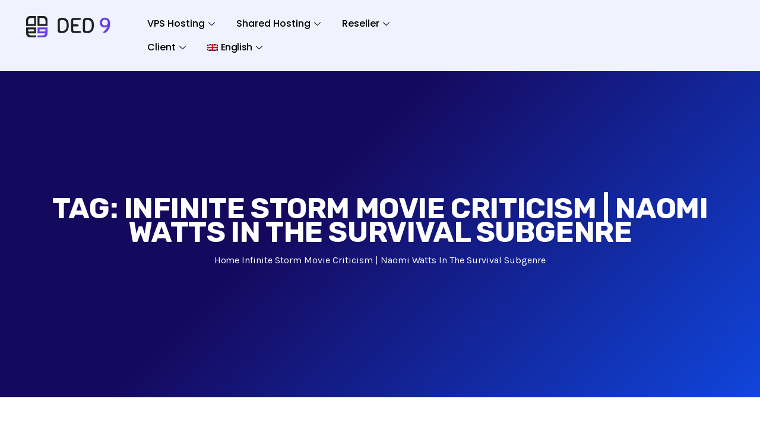

--- FILE ---
content_type: text/html; charset=UTF-8
request_url: https://ded9.com/tag/infinite-storm-movie-criticism-naomi-watts-in-the-survival-subgenre/
body_size: 38544
content:
<!DOCTYPE html><html lang="en-US" prefix="og: https://ogp.me/ns#"><head><meta charset="UTF-8"><meta name="viewport" content="width=device-width, initial-scale=1.0, viewport-fit=cover" /> <script type="text/javascript">var CRYPTO_CALCULATOR_CONFIG = {"container_tag_id":"wp-crypto-calculator-container","assets_base_uri":"https:\/\/ded9.com\/wp-content\/plugins\/wp-crypto-calculator\/assets\/","assets_js_main_src":"https:\/\/ded9.com\/wp-content\/plugins\/wp-crypto-calculator\/assets\/js\/main.js","assets_css_main_src":"https:\/\/ded9.com\/wp-content\/plugins\/wp-crypto-calculator\/assets\/css\/main.css"};</script> <style>img:is([sizes="auto" i], [sizes^="auto," i]) { contain-intrinsic-size: 3000px 1500px }</style><link rel="alternate" hreflang="en" href="https://ded9.com/tag/infinite-storm-movie-criticism-naomi-watts-in-the-survival-subgenre/" /><link rel="alternate" hreflang="x-default" href="https://ded9.com/tag/infinite-storm-movie-criticism-naomi-watts-in-the-survival-subgenre/" /><title>Infinite Storm Movie Criticism | Naomi Watts In The Survival Subgenre - DED9</title><meta name="robots" content="follow, noindex"/><meta property="og:locale" content="en_US" /><meta property="og:type" content="article" /><meta property="og:title" content="Infinite Storm Movie Criticism | Naomi Watts In The Survival Subgenre - DED9" /><meta property="og:url" content="https://ded9.com/tag/infinite-storm-movie-criticism-naomi-watts-in-the-survival-subgenre/" /><meta property="og:site_name" content="DED9" /><meta name="twitter:card" content="summary_large_image" /><meta name="twitter:title" content="Infinite Storm Movie Criticism | Naomi Watts In The Survival Subgenre - DED9" /> <script type="application/ld+json" class="rank-math-schema-pro">{"@context":"https://schema.org","@graph":[{"@type":"Person","@id":"https://ded9.com/#person","name":"DED9","image":{"@type":"ImageObject","@id":"https://ded9.com/#logo","url":"https://ded9.com/wp-content/uploads/2025/10/logo.svg","contentUrl":"https://ded9.com/wp-content/uploads/2025/10/logo.svg","caption":"DED9","inLanguage":"en-US"}},{"@type":"WebSite","@id":"https://ded9.com/#website","url":"https://ded9.com","name":"DED9","publisher":{"@id":"https://ded9.com/#person"},"inLanguage":"en-US"},{"@type":"CollectionPage","@id":"https://ded9.com/tag/infinite-storm-movie-criticism-naomi-watts-in-the-survival-subgenre/#webpage","url":"https://ded9.com/tag/infinite-storm-movie-criticism-naomi-watts-in-the-survival-subgenre/","name":"Infinite Storm Movie Criticism | Naomi Watts In The Survival Subgenre - DED9","isPartOf":{"@id":"https://ded9.com/#website"},"inLanguage":"en-US"}]}</script> <link rel='dns-prefetch' href='//www.googletagmanager.com' /><link rel='dns-prefetch' href='//fonts.googleapis.com' /><link rel="alternate" type="application/rss+xml" title="DED9 &raquo; Feed" href="https://ded9.com/feed/" /><link rel="alternate" type="application/rss+xml" title="DED9 &raquo; Infinite Storm Movie Criticism | Naomi Watts In The Survival Subgenre Tag Feed" href="https://ded9.com/tag/infinite-storm-movie-criticism-naomi-watts-in-the-survival-subgenre/feed/" /> <script type="text/javascript">/*  */
window._wpemojiSettings = {"baseUrl":"https:\/\/s.w.org\/images\/core\/emoji\/15.0.3\/72x72\/","ext":".png","svgUrl":"https:\/\/s.w.org\/images\/core\/emoji\/15.0.3\/svg\/","svgExt":".svg","source":{"concatemoji":"https:\/\/ded9.com\/wp-includes\/js\/wp-emoji-release.min.js?ver=6.7.4"}};
/*! This file is auto-generated */
!function(i,n){var o,s,e;function c(e){try{var t={supportTests:e,timestamp:(new Date).valueOf()};sessionStorage.setItem(o,JSON.stringify(t))}catch(e){}}function p(e,t,n){e.clearRect(0,0,e.canvas.width,e.canvas.height),e.fillText(t,0,0);var t=new Uint32Array(e.getImageData(0,0,e.canvas.width,e.canvas.height).data),r=(e.clearRect(0,0,e.canvas.width,e.canvas.height),e.fillText(n,0,0),new Uint32Array(e.getImageData(0,0,e.canvas.width,e.canvas.height).data));return t.every(function(e,t){return e===r[t]})}function u(e,t,n){switch(t){case"flag":return n(e,"\ud83c\udff3\ufe0f\u200d\u26a7\ufe0f","\ud83c\udff3\ufe0f\u200b\u26a7\ufe0f")?!1:!n(e,"\ud83c\uddfa\ud83c\uddf3","\ud83c\uddfa\u200b\ud83c\uddf3")&&!n(e,"\ud83c\udff4\udb40\udc67\udb40\udc62\udb40\udc65\udb40\udc6e\udb40\udc67\udb40\udc7f","\ud83c\udff4\u200b\udb40\udc67\u200b\udb40\udc62\u200b\udb40\udc65\u200b\udb40\udc6e\u200b\udb40\udc67\u200b\udb40\udc7f");case"emoji":return!n(e,"\ud83d\udc26\u200d\u2b1b","\ud83d\udc26\u200b\u2b1b")}return!1}function f(e,t,n){var r="undefined"!=typeof WorkerGlobalScope&&self instanceof WorkerGlobalScope?new OffscreenCanvas(300,150):i.createElement("canvas"),a=r.getContext("2d",{willReadFrequently:!0}),o=(a.textBaseline="top",a.font="600 32px Arial",{});return e.forEach(function(e){o[e]=t(a,e,n)}),o}function t(e){var t=i.createElement("script");t.src=e,t.defer=!0,i.head.appendChild(t)}"undefined"!=typeof Promise&&(o="wpEmojiSettingsSupports",s=["flag","emoji"],n.supports={everything:!0,everythingExceptFlag:!0},e=new Promise(function(e){i.addEventListener("DOMContentLoaded",e,{once:!0})}),new Promise(function(t){var n=function(){try{var e=JSON.parse(sessionStorage.getItem(o));if("object"==typeof e&&"number"==typeof e.timestamp&&(new Date).valueOf()<e.timestamp+604800&&"object"==typeof e.supportTests)return e.supportTests}catch(e){}return null}();if(!n){if("undefined"!=typeof Worker&&"undefined"!=typeof OffscreenCanvas&&"undefined"!=typeof URL&&URL.createObjectURL&&"undefined"!=typeof Blob)try{var e="postMessage("+f.toString()+"("+[JSON.stringify(s),u.toString(),p.toString()].join(",")+"));",r=new Blob([e],{type:"text/javascript"}),a=new Worker(URL.createObjectURL(r),{name:"wpTestEmojiSupports"});return void(a.onmessage=function(e){c(n=e.data),a.terminate(),t(n)})}catch(e){}c(n=f(s,u,p))}t(n)}).then(function(e){for(var t in e)n.supports[t]=e[t],n.supports.everything=n.supports.everything&&n.supports[t],"flag"!==t&&(n.supports.everythingExceptFlag=n.supports.everythingExceptFlag&&n.supports[t]);n.supports.everythingExceptFlag=n.supports.everythingExceptFlag&&!n.supports.flag,n.DOMReady=!1,n.readyCallback=function(){n.DOMReady=!0}}).then(function(){return e}).then(function(){var e;n.supports.everything||(n.readyCallback(),(e=n.source||{}).concatemoji?t(e.concatemoji):e.wpemoji&&e.twemoji&&(t(e.twemoji),t(e.wpemoji)))}))}((window,document),window._wpemojiSettings);
/*  */</script> <link data-optimized="2" rel="stylesheet" href="https://ded9.com/wp-content/litespeed/css/2c1b02e2c13def1c3ed6066c4129dc30.css?ver=19306" /><style id='wp-emoji-styles-inline-css' type='text/css'>img.wp-smiley, img.emoji {
		display: inline !important;
		border: none !important;
		box-shadow: none !important;
		height: 1em !important;
		width: 1em !important;
		margin: 0 0.07em !important;
		vertical-align: -0.1em !important;
		background: none !important;
		padding: 0 !important;
	}</style><style id='codemirror-blocks-code-block-style-inline-css' type='text/css'>.code-block{margin-bottom:1.5rem;position:relative}.code-block pre.CodeMirror{background:#f2f2f2;background:linear-gradient(180deg,#f2f2f2 50%,#f9f9f9 0);background-size:56px 56px;border:1px solid #ddd;filter:progid:DXImageTransform.Microsoft.gradient(startColorstr="#f2f2f2",endColorstr="#f9f9f9",GradientType=0);line-height:28px;margin:0 0 10px;padding:0 10px;white-space:pre-wrap;white-space:-moz-pre-wrap;white-space:-pre-wrap;white-space:-o-pre-wrap;word-wrap:break-word;font-family:monospace;font-size:16px}.code-block .CodeMirror-fullscreen{bottom:0;height:auto;left:0;margin-bottom:0;padding-bottom:30px;position:fixed;right:0;top:0;z-index:5000}.code-block iframe.output-block-frame{background-color:#fff;box-shadow:0 0 10px 0 #444;display:none;margin:1em 0;transition:all .3s ease-in;width:100%}.code-block iframe.show{display:block}textarea.CodeMirror-ClipBoard{border:0;bottom:0;height:1px;opacity:0;padding:0;position:absolute;right:0;width:1px}.CodeMirror-notice{background:#000;border-radius:5px;bottom:-40px;color:#fff;font-size:12px;left:15px;padding:10px;position:fixed;transition:all .5s;z-index:5001}.CodeMirror svg.loader{background:rgba(30,30,30,.7);border-radius:3px;left:42%;max-width:64px;position:absolute;top:42%;fill:none;stroke:#222;stroke-linecap:round;stroke-width:8%}.CodeMirror use{stroke:#fff;animation:a 2s linear infinite}@keyframes a{to{stroke-dashoffset:0px}}.CodeMirror.has-panel{border-top-left-radius:0!important;border-top-right-radius:0!important}.CodeMirror-panel .max-height{margin-right:.5rem}.CodeMirror-panel .info-panel{display:flex;height:32px;justify-content:space-between;transition:all .4s ease-in}.CodeMirror-panel .info-panel .language{background:#4c607f;color:#fff;display:inline-block;font-size:16px;font-weight:500;padding:4px 32px;transition:"background" .4s ease-out}.CodeMirror-panel .info-panel .language.apl{background:#d2d2d2;color:#000}.CodeMirror-panel .info-panel .language.asp{background:#0088b6}.CodeMirror-panel .info-panel .language.aspx{background:#33a9dc}.CodeMirror-panel .info-panel .language.c{background:#005f91}.CodeMirror-panel .info-panel .language.cpp{background:#984c93}.CodeMirror-panel .info-panel .language.cobol{background:#005ca5}.CodeMirror-panel .info-panel .language.coffeescript{background:#6f4e37}.CodeMirror-panel .info-panel .language.clojure{background:#5881d8}.CodeMirror-panel .info-panel .language.css{background:#1572b6}.CodeMirror-panel .info-panel .language.csharp{background:#368832}.CodeMirror-panel .info-panel .language.diff{background:green}.CodeMirror-panel .info-panel .language.django{background:#44b78b}.CodeMirror-panel .info-panel .language.docker{background:#27b9ec}.CodeMirror-panel .info-panel .language.dylan{background-image:linear-gradient(to bottom right,#fd1a60,#f36420)}.CodeMirror-panel .info-panel .language.elm{background:#5fb4cb}.CodeMirror-panel .info-panel .language.erlang{background:#a2003e}.CodeMirror-panel .info-panel .language.fortran{background:#30b9db}.CodeMirror-panel .info-panel .language.fsharp{background:#665948}.CodeMirror-panel .info-panel .language.git{background:#fca326}.CodeMirror-panel .info-panel .language.go{background:#00acd7}.CodeMirror-panel .info-panel .language.groovy{background:#6398aa}.CodeMirror-panel .info-panel .language.haml{background:#ecdfa7;color:#3f3e29}.CodeMirror-panel .info-panel .language.haskell{background:#8f4e8b}.CodeMirror-panel .info-panel .language.html,.CodeMirror-panel .info-panel .language.htmlembedded,.CodeMirror-panel .info-panel .language.htmlmixed{background:#f1662a}.CodeMirror-panel .info-panel .language.http{background:#509e2f}.CodeMirror-panel .info-panel .language.java{background:#5382a1}.CodeMirror-panel .info-panel .language.js,.CodeMirror-panel .info-panel .language.json,.CodeMirror-panel .info-panel .language.jsx{background:#f5de19}.CodeMirror-panel .info-panel .language.jsonld{background:#0ca69c}.CodeMirror-panel .info-panel .language.jsp{background:#e56f14}.CodeMirror-panel .info-panel .language.kotlin{background-image:linear-gradient(to bottom right,#cb55c0,#f28e0e)}.CodeMirror-panel .info-panel .language.less{background:#193255}.CodeMirror-panel .info-panel .language.lisp{background:#c40804}.CodeMirror-panel .info-panel .language.livescript{background:#317eac}.CodeMirror-panel .info-panel .language.lua{background:navy}.CodeMirror-panel .info-panel .language.markdown{background:#755838}.CodeMirror-panel .info-panel .language.mariadb{background:#c49a6c;color:#002b64}.CodeMirror-panel .info-panel .language.mssql,.CodeMirror-panel .info-panel .language.mysql{background:#5d87a1}.CodeMirror-panel .info-panel .language.nginx{background:#019639}.CodeMirror-panel .info-panel .language.objectivec{background:#c2c2c2}.CodeMirror-panel .info-panel .language.perl{background:#3a3c5b}.CodeMirror-panel .info-panel .language.php{background:#6280b6}.CodeMirror-panel .info-panel .language.plsql{background:red}.CodeMirror-panel .info-panel .language.powershell{background:#5290fd}.CodeMirror-panel .info-panel .language.protobuf{background:#ff5c77}.CodeMirror-panel .info-panel .language.pug{background:#efcca3;color:#442823}.CodeMirror-panel .info-panel .language.puppet{background:#ffae1a}.CodeMirror-panel .info-panel .language.python{background:#ffdc4e;color:#366e9d}.CodeMirror-panel .info-panel .language.q{background:#1e78b3}.CodeMirror-panel .info-panel .language.r{background:#acadb2;color:#185ead}.CodeMirror-panel .info-panel .language.ruby{background:#e71622}.CodeMirror-panel .info-panel .language.rust{background:#a04f12}.CodeMirror-panel .info-panel .language.scala{background:#fe0000}.CodeMirror-panel .info-panel .language.stylus{background:#ff2952}.CodeMirror-panel .info-panel .language.sass,.CodeMirror-panel .info-panel .language.scss{background:#cd6799}.CodeMirror-panel .info-panel .language.shell{background:#d9b400}.CodeMirror-panel .info-panel .language.sql{background:#ffda44}.CodeMirror-panel .info-panel .language.sqlite{background:#003b57}.CodeMirror-panel .info-panel .language.squirrel{background:#a05a2c}.CodeMirror-panel .info-panel .language.stylus{background:#c2c2c2}.CodeMirror-panel .info-panel .language.swift{background:#fd2822}.CodeMirror-panel .info-panel .language.tcl{background:#c3b15f}.CodeMirror-panel .info-panel .language.text{background:#829ec2}.CodeMirror-panel .info-panel .language.textile{background:#ffe7ac;color:#000}.CodeMirror-panel .info-panel .language.toml{background:#7f7f7f}.CodeMirror-panel .info-panel .language.ttcn{background:#00adee}.CodeMirror-panel .info-panel .language.twig{background:#78dc50}.CodeMirror-panel .info-panel .language.typescript{background:#007acc}.CodeMirror-panel .info-panel .language.vb{background:#00519a}.CodeMirror-panel .info-panel .language.velocity{background:#262692}.CodeMirror-panel .info-panel .language.verilog{background:#1a348f}.CodeMirror-panel .info-panel .language.vhdl{background:#0d9b35}.CodeMirror-panel .info-panel .language.vue{background:#41b883}.CodeMirror-panel .info-panel .language.xml,.CodeMirror-panel .info-panel .language.xquery{background:#f1662a}.CodeMirror-panel .info-panel .language.yaml{background:#fbc02d}.CodeMirror-panel .control-panel{display:flex;padding:5px 3px}.CodeMirror-panel .control-panel>span{cursor:pointer;display:flex;margin:0 5px 0 0;transition:all .3s}.CodeMirror-panel .control-panel>span:hover{color:#fff}.CodeMirror-panel .control-panel .run-code{border:2px solid;border-radius:20px;box-sizing:border-box;display:inline-block;height:20px;position:relative;transform:scale(1);width:20px}.CodeMirror-panel .control-panel .run-code:after,.CodeMirror-panel .control-panel .run-code:before{box-sizing:border-box;content:"";display:block;position:absolute;top:3px}.CodeMirror-panel .control-panel .run-code:after{border-bottom:5px solid transparent;border-left:9px solid;border-top:5px solid transparent;left:5px;width:0}.CodeMirror-panel .control-panel .maximize,.CodeMirror-panel .control-panel .restore{border:2px solid;border-radius:2px;box-sizing:border-box;display:inline-block;height:20px;position:relative;transform:scale(1);width:20px}.CodeMirror-panel .control-panel .maximize:after{height:12px;top:2px;width:12px}.CodeMirror-panel .control-panel .maximize:after,.CodeMirror-panel .control-panel .restore:after{background:currentColor;box-sizing:border-box;content:"";display:inline-block;left:2px;position:absolute}.CodeMirror-panel .control-panel .restore:after{bottom:3px;height:3px;width:9px}.CodeMirror-panel .control-panel .copy{border:2px solid;border-bottom:0;border-radius:2px;border-right:0;box-sizing:border-box;display:inline-block;height:18px;position:relative;transform:scale(1);width:14px}.CodeMirror-panel .control-panel .copy:after{border:2px solid;border-radius:0 0 2px 0;box-sizing:border-box;content:"";display:inline-block;height:17px;left:1px;position:absolute;top:1px;width:13px}.CodeMirror-panel .control-panel .tool{cursor:help;position:relative}.CodeMirror-panel .control-panel .tool:after,.CodeMirror-panel .control-panel .tool:before{left:50%;opacity:0;position:absolute;z-index:-100}.CodeMirror-panel .control-panel .tool:focus:after,.CodeMirror-panel .control-panel .tool:focus:before,.CodeMirror-panel .control-panel .tool:hover:after,.CodeMirror-panel .control-panel .tool:hover:before{opacity:1;transform:scale(1) translateY(0);z-index:100}.CodeMirror-panel .control-panel .tool:before{border-color:transparent transparent #3e474f;border-style:solid;border-width:8px 12px 12px 8px;content:"";left:0;top:100%;transform:scale(.6) translateY(-20%);transition:all .85s cubic-bezier(.84,-.18,.31,1.26),opacity .85s .5s}.CodeMirror-panel .control-panel .tool:after{background:#3e474f;border-radius:5px;color:#edeff0;content:attr(data-tip);font-size:14px;left:-90px;padding:5px;text-align:center;top:180%;transition:all .85s cubic-bezier(.84,-.18,.31,1.26) .2s;width:120px}</style><style id='classic-theme-styles-inline-css' type='text/css'>/*! This file is auto-generated */
.wp-block-button__link{color:#fff;background-color:#32373c;border-radius:9999px;box-shadow:none;text-decoration:none;padding:calc(.667em + 2px) calc(1.333em + 2px);font-size:1.125em}.wp-block-file__button{background:#32373c;color:#fff;text-decoration:none}</style><style id='global-styles-inline-css' type='text/css'>:root{--wp--preset--aspect-ratio--square: 1;--wp--preset--aspect-ratio--4-3: 4/3;--wp--preset--aspect-ratio--3-4: 3/4;--wp--preset--aspect-ratio--3-2: 3/2;--wp--preset--aspect-ratio--2-3: 2/3;--wp--preset--aspect-ratio--16-9: 16/9;--wp--preset--aspect-ratio--9-16: 9/16;--wp--preset--color--black: #000000;--wp--preset--color--cyan-bluish-gray: #abb8c3;--wp--preset--color--white: #ffffff;--wp--preset--color--pale-pink: #f78da7;--wp--preset--color--vivid-red: #cf2e2e;--wp--preset--color--luminous-vivid-orange: #ff6900;--wp--preset--color--luminous-vivid-amber: #fcb900;--wp--preset--color--light-green-cyan: #7bdcb5;--wp--preset--color--vivid-green-cyan: #00d084;--wp--preset--color--pale-cyan-blue: #8ed1fc;--wp--preset--color--vivid-cyan-blue: #0693e3;--wp--preset--color--vivid-purple: #9b51e0;--wp--preset--gradient--vivid-cyan-blue-to-vivid-purple: linear-gradient(135deg,rgba(6,147,227,1) 0%,rgb(155,81,224) 100%);--wp--preset--gradient--light-green-cyan-to-vivid-green-cyan: linear-gradient(135deg,rgb(122,220,180) 0%,rgb(0,208,130) 100%);--wp--preset--gradient--luminous-vivid-amber-to-luminous-vivid-orange: linear-gradient(135deg,rgba(252,185,0,1) 0%,rgba(255,105,0,1) 100%);--wp--preset--gradient--luminous-vivid-orange-to-vivid-red: linear-gradient(135deg,rgba(255,105,0,1) 0%,rgb(207,46,46) 100%);--wp--preset--gradient--very-light-gray-to-cyan-bluish-gray: linear-gradient(135deg,rgb(238,238,238) 0%,rgb(169,184,195) 100%);--wp--preset--gradient--cool-to-warm-spectrum: linear-gradient(135deg,rgb(74,234,220) 0%,rgb(151,120,209) 20%,rgb(207,42,186) 40%,rgb(238,44,130) 60%,rgb(251,105,98) 80%,rgb(254,248,76) 100%);--wp--preset--gradient--blush-light-purple: linear-gradient(135deg,rgb(255,206,236) 0%,rgb(152,150,240) 100%);--wp--preset--gradient--blush-bordeaux: linear-gradient(135deg,rgb(254,205,165) 0%,rgb(254,45,45) 50%,rgb(107,0,62) 100%);--wp--preset--gradient--luminous-dusk: linear-gradient(135deg,rgb(255,203,112) 0%,rgb(199,81,192) 50%,rgb(65,88,208) 100%);--wp--preset--gradient--pale-ocean: linear-gradient(135deg,rgb(255,245,203) 0%,rgb(182,227,212) 50%,rgb(51,167,181) 100%);--wp--preset--gradient--electric-grass: linear-gradient(135deg,rgb(202,248,128) 0%,rgb(113,206,126) 100%);--wp--preset--gradient--midnight: linear-gradient(135deg,rgb(2,3,129) 0%,rgb(40,116,252) 100%);--wp--preset--font-size--small: 13px;--wp--preset--font-size--medium: 20px;--wp--preset--font-size--large: 36px;--wp--preset--font-size--x-large: 42px;--wp--preset--spacing--20: 0.44rem;--wp--preset--spacing--30: 0.67rem;--wp--preset--spacing--40: 1rem;--wp--preset--spacing--50: 1.5rem;--wp--preset--spacing--60: 2.25rem;--wp--preset--spacing--70: 3.38rem;--wp--preset--spacing--80: 5.06rem;--wp--preset--shadow--natural: 6px 6px 9px rgba(0, 0, 0, 0.2);--wp--preset--shadow--deep: 12px 12px 50px rgba(0, 0, 0, 0.4);--wp--preset--shadow--sharp: 6px 6px 0px rgba(0, 0, 0, 0.2);--wp--preset--shadow--outlined: 6px 6px 0px -3px rgba(255, 255, 255, 1), 6px 6px rgba(0, 0, 0, 1);--wp--preset--shadow--crisp: 6px 6px 0px rgba(0, 0, 0, 1);}:where(.is-layout-flex){gap: 0.5em;}:where(.is-layout-grid){gap: 0.5em;}body .is-layout-flex{display: flex;}.is-layout-flex{flex-wrap: wrap;align-items: center;}.is-layout-flex > :is(*, div){margin: 0;}body .is-layout-grid{display: grid;}.is-layout-grid > :is(*, div){margin: 0;}:where(.wp-block-columns.is-layout-flex){gap: 2em;}:where(.wp-block-columns.is-layout-grid){gap: 2em;}:where(.wp-block-post-template.is-layout-flex){gap: 1.25em;}:where(.wp-block-post-template.is-layout-grid){gap: 1.25em;}.has-black-color{color: var(--wp--preset--color--black) !important;}.has-cyan-bluish-gray-color{color: var(--wp--preset--color--cyan-bluish-gray) !important;}.has-white-color{color: var(--wp--preset--color--white) !important;}.has-pale-pink-color{color: var(--wp--preset--color--pale-pink) !important;}.has-vivid-red-color{color: var(--wp--preset--color--vivid-red) !important;}.has-luminous-vivid-orange-color{color: var(--wp--preset--color--luminous-vivid-orange) !important;}.has-luminous-vivid-amber-color{color: var(--wp--preset--color--luminous-vivid-amber) !important;}.has-light-green-cyan-color{color: var(--wp--preset--color--light-green-cyan) !important;}.has-vivid-green-cyan-color{color: var(--wp--preset--color--vivid-green-cyan) !important;}.has-pale-cyan-blue-color{color: var(--wp--preset--color--pale-cyan-blue) !important;}.has-vivid-cyan-blue-color{color: var(--wp--preset--color--vivid-cyan-blue) !important;}.has-vivid-purple-color{color: var(--wp--preset--color--vivid-purple) !important;}.has-black-background-color{background-color: var(--wp--preset--color--black) !important;}.has-cyan-bluish-gray-background-color{background-color: var(--wp--preset--color--cyan-bluish-gray) !important;}.has-white-background-color{background-color: var(--wp--preset--color--white) !important;}.has-pale-pink-background-color{background-color: var(--wp--preset--color--pale-pink) !important;}.has-vivid-red-background-color{background-color: var(--wp--preset--color--vivid-red) !important;}.has-luminous-vivid-orange-background-color{background-color: var(--wp--preset--color--luminous-vivid-orange) !important;}.has-luminous-vivid-amber-background-color{background-color: var(--wp--preset--color--luminous-vivid-amber) !important;}.has-light-green-cyan-background-color{background-color: var(--wp--preset--color--light-green-cyan) !important;}.has-vivid-green-cyan-background-color{background-color: var(--wp--preset--color--vivid-green-cyan) !important;}.has-pale-cyan-blue-background-color{background-color: var(--wp--preset--color--pale-cyan-blue) !important;}.has-vivid-cyan-blue-background-color{background-color: var(--wp--preset--color--vivid-cyan-blue) !important;}.has-vivid-purple-background-color{background-color: var(--wp--preset--color--vivid-purple) !important;}.has-black-border-color{border-color: var(--wp--preset--color--black) !important;}.has-cyan-bluish-gray-border-color{border-color: var(--wp--preset--color--cyan-bluish-gray) !important;}.has-white-border-color{border-color: var(--wp--preset--color--white) !important;}.has-pale-pink-border-color{border-color: var(--wp--preset--color--pale-pink) !important;}.has-vivid-red-border-color{border-color: var(--wp--preset--color--vivid-red) !important;}.has-luminous-vivid-orange-border-color{border-color: var(--wp--preset--color--luminous-vivid-orange) !important;}.has-luminous-vivid-amber-border-color{border-color: var(--wp--preset--color--luminous-vivid-amber) !important;}.has-light-green-cyan-border-color{border-color: var(--wp--preset--color--light-green-cyan) !important;}.has-vivid-green-cyan-border-color{border-color: var(--wp--preset--color--vivid-green-cyan) !important;}.has-pale-cyan-blue-border-color{border-color: var(--wp--preset--color--pale-cyan-blue) !important;}.has-vivid-cyan-blue-border-color{border-color: var(--wp--preset--color--vivid-cyan-blue) !important;}.has-vivid-purple-border-color{border-color: var(--wp--preset--color--vivid-purple) !important;}.has-vivid-cyan-blue-to-vivid-purple-gradient-background{background: var(--wp--preset--gradient--vivid-cyan-blue-to-vivid-purple) !important;}.has-light-green-cyan-to-vivid-green-cyan-gradient-background{background: var(--wp--preset--gradient--light-green-cyan-to-vivid-green-cyan) !important;}.has-luminous-vivid-amber-to-luminous-vivid-orange-gradient-background{background: var(--wp--preset--gradient--luminous-vivid-amber-to-luminous-vivid-orange) !important;}.has-luminous-vivid-orange-to-vivid-red-gradient-background{background: var(--wp--preset--gradient--luminous-vivid-orange-to-vivid-red) !important;}.has-very-light-gray-to-cyan-bluish-gray-gradient-background{background: var(--wp--preset--gradient--very-light-gray-to-cyan-bluish-gray) !important;}.has-cool-to-warm-spectrum-gradient-background{background: var(--wp--preset--gradient--cool-to-warm-spectrum) !important;}.has-blush-light-purple-gradient-background{background: var(--wp--preset--gradient--blush-light-purple) !important;}.has-blush-bordeaux-gradient-background{background: var(--wp--preset--gradient--blush-bordeaux) !important;}.has-luminous-dusk-gradient-background{background: var(--wp--preset--gradient--luminous-dusk) !important;}.has-pale-ocean-gradient-background{background: var(--wp--preset--gradient--pale-ocean) !important;}.has-electric-grass-gradient-background{background: var(--wp--preset--gradient--electric-grass) !important;}.has-midnight-gradient-background{background: var(--wp--preset--gradient--midnight) !important;}.has-small-font-size{font-size: var(--wp--preset--font-size--small) !important;}.has-medium-font-size{font-size: var(--wp--preset--font-size--medium) !important;}.has-large-font-size{font-size: var(--wp--preset--font-size--large) !important;}.has-x-large-font-size{font-size: var(--wp--preset--font-size--x-large) !important;}
:where(.wp-block-post-template.is-layout-flex){gap: 1.25em;}:where(.wp-block-post-template.is-layout-grid){gap: 1.25em;}
:where(.wp-block-columns.is-layout-flex){gap: 2em;}:where(.wp-block-columns.is-layout-grid){gap: 2em;}
:root :where(.wp-block-pullquote){font-size: 1.5em;line-height: 1.6;}</style><style id='wpml-legacy-dropdown-0-inline-css' type='text/css'>.wpml-ls-statics-shortcode_actions, .wpml-ls-statics-shortcode_actions .wpml-ls-sub-menu, .wpml-ls-statics-shortcode_actions a {border-color:#1d1be0;}.wpml-ls-statics-shortcode_actions a, .wpml-ls-statics-shortcode_actions .wpml-ls-sub-menu a, .wpml-ls-statics-shortcode_actions .wpml-ls-sub-menu a:link, .wpml-ls-statics-shortcode_actions li:not(.wpml-ls-current-language) .wpml-ls-link, .wpml-ls-statics-shortcode_actions li:not(.wpml-ls-current-language) .wpml-ls-link:link {color:#ffffff;background-color:#ffffff;}.wpml-ls-statics-shortcode_actions a, .wpml-ls-statics-shortcode_actions .wpml-ls-sub-menu a:hover,.wpml-ls-statics-shortcode_actions .wpml-ls-sub-menu a:focus, .wpml-ls-statics-shortcode_actions .wpml-ls-sub-menu a:link:hover, .wpml-ls-statics-shortcode_actions .wpml-ls-sub-menu a:link:focus {color:#0f0f0f;}.wpml-ls-statics-shortcode_actions .wpml-ls-current-language > a {color:#ffffff;background-color:#0e064a;}.wpml-ls-statics-shortcode_actions .wpml-ls-current-language:hover>a, .wpml-ls-statics-shortcode_actions .wpml-ls-current-language>a:focus {color:#ffffff;background-color:#8886e0;}</style><link crossorigin="anonymous" rel='stylesheet' id='hostinza-fonts-css' href='https://fonts.googleapis.com/css?family=Karla%3A400%2C700%7CRubik%3A300%2C400%2C500%2C700&#038;ver=3.1.0' type='text/css' media='all' /> <script type="text/javascript" id="wpml-cookie-js-extra">/*  */
var wpml_cookies = {"wp-wpml_current_language":{"value":"en","expires":1,"path":"\/"}};
var wpml_cookies = {"wp-wpml_current_language":{"value":"en","expires":1,"path":"\/"}};
/*  */</script> <script type="text/javascript" src="https://ded9.com/wp-content/plugins/sitepress-multilingual-cms/res/js/cookies/language-cookie.js?ver=4.6.15" id="wpml-cookie-js" defer="defer" data-wp-strategy="defer"></script> <script type="text/javascript" src="https://ded9.com/wp-includes/js/jquery/jquery.min.js?ver=3.7.1" id="jquery-core-js"></script> <script type="text/javascript" src="https://ded9.com/wp-includes/js/jquery/jquery-migrate.min.js?ver=3.4.1" id="jquery-migrate-js"></script> <script type="text/javascript" src="https://ded9.com/wp-content/plugins/sitepress-multilingual-cms/templates/language-switchers/legacy-dropdown/script.min.js?ver=1" id="wpml-legacy-dropdown-0-js"></script> <script type="text/javascript" src="https://ded9.com/wp-content/plugins/elementor/assets/lib/font-awesome/js/v4-shims.min.js?ver=3.32.5" id="font-awesome-4-shim-js"></script>  <script type="text/javascript" src="https://www.googletagmanager.com/gtag/js?id=G-KVS9F7R80D" id="google_gtagjs-js" async></script> <script type="text/javascript" id="google_gtagjs-js-after">/*  */
window.dataLayer = window.dataLayer || [];function gtag(){dataLayer.push(arguments);}
gtag("set","linker",{"domains":["ded9.com"]});
gtag("js", new Date());
gtag("set", "developer_id.dZTNiMT", true);
gtag("config", "G-KVS9F7R80D");
/*  */</script> <link rel="https://api.w.org/" href="https://ded9.com/wp-json/" /><link rel="alternate" title="JSON" type="application/json" href="https://ded9.com/wp-json/wp/v2/tags/4003" /><link rel="EditURI" type="application/rsd+xml" title="RSD" href="https://ded9.com/xmlrpc.php?rsd" /><meta name="generator" content="WordPress 6.7.4" /><meta name="generator" content="WPML ver:4.6.15 stt:1,3,53;" /><meta name="generator" content="Site Kit by Google 1.155.0" /> <script>(function(w,d,s,l,i){w[l]=w[l]||[];w[l].push({'gtm.start':new Date().getTime(),event:'gtm.js'});var f=d.getElementsByTagName(s)[0],
j=d.createElement(s),dl=l!='dataLayer'?'&l='+l:'';j.async=true;j.src='https://www.googletagmanager.com/gtm.js?id='+i+dl;f.parentNode.insertBefore(j,f);
})(window,document,'script','dataLayer','GTM-KZ6LKDCG');</script> <meta name="google-adsense-platform-account" content="ca-host-pub-2644536267352236"><meta name="google-adsense-platform-domain" content="sitekit.withgoogle.com"><meta name="generator" content="Elementor 3.32.5; features: additional_custom_breakpoints; settings: css_print_method-external, google_font-enabled, font_display-auto"> <script type="text/javascript">!function(){var i="ssIg82",d=document,g=d.createElement("script"),s="https://www.goftino.com/widget/"+i,l=localStorage.getItem("goftino_"+i);g.type="text/javascript",g.async=!0,g.src=l?s+"?o="+l:s;d.getElementsByTagName("head")[0].appendChild(g);}();</script> <script async src="https://www.googletagmanager.com/gtag/js?id=G-KVS9F7R80D"></script> <script>window.dataLayer = window.dataLayer || [];
  function gtag(){dataLayer.push(arguments);}
  gtag('js', new Date());

  gtag('config', 'G-KVS9F7R80D');</script> <style>.e-con.e-parent:nth-of-type(n+4):not(.e-lazyloaded):not(.e-no-lazyload),
				.e-con.e-parent:nth-of-type(n+4):not(.e-lazyloaded):not(.e-no-lazyload) * {
					background-image: none !important;
				}
				@media screen and (max-height: 1024px) {
					.e-con.e-parent:nth-of-type(n+3):not(.e-lazyloaded):not(.e-no-lazyload),
					.e-con.e-parent:nth-of-type(n+3):not(.e-lazyloaded):not(.e-no-lazyload) * {
						background-image: none !important;
					}
				}
				@media screen and (max-height: 640px) {
					.e-con.e-parent:nth-of-type(n+2):not(.e-lazyloaded):not(.e-no-lazyload),
					.e-con.e-parent:nth-of-type(n+2):not(.e-lazyloaded):not(.e-no-lazyload) * {
						background-image: none !important;
					}
				}</style><meta name="generator" content="Powered by WPBakery Page Builder - drag and drop page builder for WordPress."/> <script type="text/javascript">/*  */

			( function( w, d, s, l, i ) {
				w[l] = w[l] || [];
				w[l].push( {'gtm.start': new Date().getTime(), event: 'gtm.js'} );
				var f = d.getElementsByTagName( s )[0],
					j = d.createElement( s ), dl = l != 'dataLayer' ? '&l=' + l : '';
				j.async = true;
				j.src = 'https://www.googletagmanager.com/gtm.js?id=' + i + dl;
				f.parentNode.insertBefore( j, f );
			} )( window, document, 'script', 'dataLayer', 'GTM-KZ6LKDCG' );
			
/*  */</script> <meta name="generator" content="Powered by Slider Revolution 6.6.14 - responsive, Mobile-Friendly Slider Plugin for WordPress with comfortable drag and drop interface." /><link rel="icon" href="https://ded9.com/wp-content/uploads/2025/10/cropped-ded9-logo-512-32x32.png" sizes="32x32" /><link rel="icon" href="https://ded9.com/wp-content/uploads/2025/10/cropped-ded9-logo-512-192x192.png" sizes="192x192" /><link rel="apple-touch-icon" href="https://ded9.com/wp-content/uploads/2025/10/cropped-ded9-logo-512-180x180.png" /><meta name="msapplication-TileImage" content="https://ded9.com/wp-content/uploads/2025/10/cropped-ded9-logo-512-270x270.png" /> <script>function setREVStartSize(e){
			//window.requestAnimationFrame(function() {
				window.RSIW = window.RSIW===undefined ? window.innerWidth : window.RSIW;
				window.RSIH = window.RSIH===undefined ? window.innerHeight : window.RSIH;
				try {
					var pw = document.getElementById(e.c).parentNode.offsetWidth,
						newh;
					pw = pw===0 || isNaN(pw) || (e.l=="fullwidth" || e.layout=="fullwidth") ? window.RSIW : pw;
					e.tabw = e.tabw===undefined ? 0 : parseInt(e.tabw);
					e.thumbw = e.thumbw===undefined ? 0 : parseInt(e.thumbw);
					e.tabh = e.tabh===undefined ? 0 : parseInt(e.tabh);
					e.thumbh = e.thumbh===undefined ? 0 : parseInt(e.thumbh);
					e.tabhide = e.tabhide===undefined ? 0 : parseInt(e.tabhide);
					e.thumbhide = e.thumbhide===undefined ? 0 : parseInt(e.thumbhide);
					e.mh = e.mh===undefined || e.mh=="" || e.mh==="auto" ? 0 : parseInt(e.mh,0);
					if(e.layout==="fullscreen" || e.l==="fullscreen")
						newh = Math.max(e.mh,window.RSIH);
					else{
						e.gw = Array.isArray(e.gw) ? e.gw : [e.gw];
						for (var i in e.rl) if (e.gw[i]===undefined || e.gw[i]===0) e.gw[i] = e.gw[i-1];
						e.gh = e.el===undefined || e.el==="" || (Array.isArray(e.el) && e.el.length==0)? e.gh : e.el;
						e.gh = Array.isArray(e.gh) ? e.gh : [e.gh];
						for (var i in e.rl) if (e.gh[i]===undefined || e.gh[i]===0) e.gh[i] = e.gh[i-1];
											
						var nl = new Array(e.rl.length),
							ix = 0,
							sl;
						e.tabw = e.tabhide>=pw ? 0 : e.tabw;
						e.thumbw = e.thumbhide>=pw ? 0 : e.thumbw;
						e.tabh = e.tabhide>=pw ? 0 : e.tabh;
						e.thumbh = e.thumbhide>=pw ? 0 : e.thumbh;
						for (var i in e.rl) nl[i] = e.rl[i]<window.RSIW ? 0 : e.rl[i];
						sl = nl[0];
						for (var i in nl) if (sl>nl[i] && nl[i]>0) { sl = nl[i]; ix=i;}
						var m = pw>(e.gw[ix]+e.tabw+e.thumbw) ? 1 : (pw-(e.tabw+e.thumbw)) / (e.gw[ix]);
						newh =  (e.gh[ix] * m) + (e.tabh + e.thumbh);
					}
					var el = document.getElementById(e.c);
					if (el!==null && el) el.style.height = newh+"px";
					el = document.getElementById(e.c+"_wrapper");
					if (el!==null && el) {
						el.style.height = newh+"px";
						el.style.display = "block";
					}
				} catch(e){
					console.log("Failure at Presize of Slider:" + e)
				}
			//});
		  };</script> <style id="kirki-inline-styles"></style><noscript><style>.wpb_animate_when_almost_visible { opacity: 1; }</style></noscript></head><body class="archive tag tag-infinite-storm-movie-criticism-naomi-watts-in-the-survival-subgenre tag-4003 wp-custom-logo sidebar-active wpb-js-composer js-comp-ver-6.1 vc_responsive elementor-default elementor-kit-948">
<noscript>
<iframe src="https://www.googletagmanager.com/ns.html?id=GTM-KZ6LKDCG" height="0" width="0" style="display:none;visibility:hidden"></iframe>
</noscript>
<noscript><iframe src="https://www.googletagmanager.com/ns.html?id=GTM-KZ6LKDCG"
height="0" width="0" style="display:none;visibility:hidden"></iframe></noscript><header data-elementor-type="header" data-elementor-id="210136" class="elementor elementor-210136 elementor-location-header" data-elementor-settings="{&quot;element_pack_global_tooltip_width&quot;:{&quot;unit&quot;:&quot;px&quot;,&quot;size&quot;:&quot;&quot;,&quot;sizes&quot;:[]},&quot;element_pack_global_tooltip_width_tablet&quot;:{&quot;unit&quot;:&quot;px&quot;,&quot;size&quot;:&quot;&quot;,&quot;sizes&quot;:[]},&quot;element_pack_global_tooltip_width_mobile&quot;:{&quot;unit&quot;:&quot;px&quot;,&quot;size&quot;:&quot;&quot;,&quot;sizes&quot;:[]},&quot;element_pack_global_tooltip_padding&quot;:{&quot;unit&quot;:&quot;px&quot;,&quot;top&quot;:&quot;&quot;,&quot;right&quot;:&quot;&quot;,&quot;bottom&quot;:&quot;&quot;,&quot;left&quot;:&quot;&quot;,&quot;isLinked&quot;:true},&quot;element_pack_global_tooltip_padding_tablet&quot;:{&quot;unit&quot;:&quot;px&quot;,&quot;top&quot;:&quot;&quot;,&quot;right&quot;:&quot;&quot;,&quot;bottom&quot;:&quot;&quot;,&quot;left&quot;:&quot;&quot;,&quot;isLinked&quot;:true},&quot;element_pack_global_tooltip_padding_mobile&quot;:{&quot;unit&quot;:&quot;px&quot;,&quot;top&quot;:&quot;&quot;,&quot;right&quot;:&quot;&quot;,&quot;bottom&quot;:&quot;&quot;,&quot;left&quot;:&quot;&quot;,&quot;isLinked&quot;:true},&quot;element_pack_global_tooltip_border_radius&quot;:{&quot;unit&quot;:&quot;px&quot;,&quot;top&quot;:&quot;&quot;,&quot;right&quot;:&quot;&quot;,&quot;bottom&quot;:&quot;&quot;,&quot;left&quot;:&quot;&quot;,&quot;isLinked&quot;:true},&quot;element_pack_global_tooltip_border_radius_tablet&quot;:{&quot;unit&quot;:&quot;px&quot;,&quot;top&quot;:&quot;&quot;,&quot;right&quot;:&quot;&quot;,&quot;bottom&quot;:&quot;&quot;,&quot;left&quot;:&quot;&quot;,&quot;isLinked&quot;:true},&quot;element_pack_global_tooltip_border_radius_mobile&quot;:{&quot;unit&quot;:&quot;px&quot;,&quot;top&quot;:&quot;&quot;,&quot;right&quot;:&quot;&quot;,&quot;bottom&quot;:&quot;&quot;,&quot;left&quot;:&quot;&quot;,&quot;isLinked&quot;:true}}" data-elementor-post-type="elementor_library"><div class="elementor-element elementor-element-59de11f e-con-full elementor-hidden-tablet elementor-hidden-mobile elementor-hidden-desktop e-flex e-con e-parent" data-id="59de11f" data-element_type="container" data-settings="{&quot;background_background&quot;:&quot;classic&quot;}"><div class="elementor-element elementor-element-d7408e7 e-con-full e-flex e-con e-child" data-id="d7408e7" data-element_type="container"><div class="elementor-element elementor-element-3219974 elementor-widget elementor-widget-theme-site-logo elementor-widget-image" data-id="3219974" data-element_type="widget" data-widget_type="theme-site-logo.default"><div class="elementor-widget-container">
<a href="https://ded9.com/">
<img width="144" height="36" src="https://ded9.com/wp-content/uploads/2025/10/logo.svg" class="attachment-full size-full wp-image-264005" alt="" />				</a></div></div></div><div class="elementor-element elementor-element-c07e1d2 e-con-full e-flex e-con e-child" data-id="c07e1d2" data-element_type="container"><div class="elementor-element elementor-element-a4f7fdc elementor-widget elementor-widget-ekit-nav-menu" data-id="a4f7fdc" data-element_type="widget" data-widget_type="ekit-nav-menu.default"><div class="elementor-widget-container"><nav class="ekit-wid-con ekit_menu_responsive_tablet"
data-hamburger-icon=""
data-hamburger-icon-type="icon"
data-responsive-breakpoint="1024">
<button class="elementskit-menu-hamburger elementskit-menu-toggler"  type="button" aria-label="hamburger-icon">
<span class="elementskit-menu-hamburger-icon"></span><span class="elementskit-menu-hamburger-icon"></span><span class="elementskit-menu-hamburger-icon"></span>
</button><div id="ekit-megamenu-main-menu1" class="elementskit-menu-container elementskit-menu-offcanvas-elements elementskit-navbar-nav-default ekit-nav-menu-one-page- ekit-nav-dropdown-hover"><ul id="menu-main-menu1" class="elementskit-navbar-nav elementskit-menu-po-left submenu-click-on-"><li id="menu-item-207941" class="menu-item menu-item-type-custom menu-item-object-custom menu-item-207941 nav-item elementskit-dropdown-has top_position elementskit-dropdown-menu-full_width elementskit-megamenu-has elementskit-mobile-builder-content" data-vertical-menu=""><a href="https://ded9.com/vps/" class="ekit-menu-nav-link">VPS Hosting<i aria-hidden="true" class="icon icon-down-arrow1 elementskit-submenu-indicator"></i></a><div class="elementskit-megamenu-panel"><div data-elementor-type="wp-post" data-elementor-id="207946" class="elementor elementor-207946" data-elementor-settings="{&quot;element_pack_global_tooltip_width&quot;:{&quot;unit&quot;:&quot;px&quot;,&quot;size&quot;:&quot;&quot;,&quot;sizes&quot;:[]},&quot;element_pack_global_tooltip_width_tablet&quot;:{&quot;unit&quot;:&quot;px&quot;,&quot;size&quot;:&quot;&quot;,&quot;sizes&quot;:[]},&quot;element_pack_global_tooltip_width_mobile&quot;:{&quot;unit&quot;:&quot;px&quot;,&quot;size&quot;:&quot;&quot;,&quot;sizes&quot;:[]},&quot;element_pack_global_tooltip_padding&quot;:{&quot;unit&quot;:&quot;px&quot;,&quot;top&quot;:&quot;&quot;,&quot;right&quot;:&quot;&quot;,&quot;bottom&quot;:&quot;&quot;,&quot;left&quot;:&quot;&quot;,&quot;isLinked&quot;:true},&quot;element_pack_global_tooltip_padding_tablet&quot;:{&quot;unit&quot;:&quot;px&quot;,&quot;top&quot;:&quot;&quot;,&quot;right&quot;:&quot;&quot;,&quot;bottom&quot;:&quot;&quot;,&quot;left&quot;:&quot;&quot;,&quot;isLinked&quot;:true},&quot;element_pack_global_tooltip_padding_mobile&quot;:{&quot;unit&quot;:&quot;px&quot;,&quot;top&quot;:&quot;&quot;,&quot;right&quot;:&quot;&quot;,&quot;bottom&quot;:&quot;&quot;,&quot;left&quot;:&quot;&quot;,&quot;isLinked&quot;:true},&quot;element_pack_global_tooltip_border_radius&quot;:{&quot;unit&quot;:&quot;px&quot;,&quot;top&quot;:&quot;&quot;,&quot;right&quot;:&quot;&quot;,&quot;bottom&quot;:&quot;&quot;,&quot;left&quot;:&quot;&quot;,&quot;isLinked&quot;:true},&quot;element_pack_global_tooltip_border_radius_tablet&quot;:{&quot;unit&quot;:&quot;px&quot;,&quot;top&quot;:&quot;&quot;,&quot;right&quot;:&quot;&quot;,&quot;bottom&quot;:&quot;&quot;,&quot;left&quot;:&quot;&quot;,&quot;isLinked&quot;:true},&quot;element_pack_global_tooltip_border_radius_mobile&quot;:{&quot;unit&quot;:&quot;px&quot;,&quot;top&quot;:&quot;&quot;,&quot;right&quot;:&quot;&quot;,&quot;bottom&quot;:&quot;&quot;,&quot;left&quot;:&quot;&quot;,&quot;isLinked&quot;:true}}" data-elementor-post-type="elementskit_content"><section class="elementor-section elementor-top-section elementor-element elementor-element-f056102 elementor-hidden-desktop elementor-hidden-tablet elementor-hidden-mobile elementor-section-boxed elementor-section-height-default elementor-section-height-default" data-id="f056102" data-element_type="section" data-settings="{&quot;background_background&quot;:&quot;classic&quot;}"><div class="elementor-container elementor-column-gap-default"><div class="elementor-column elementor-col-100 elementor-top-column elementor-element elementor-element-b4c6bc0" data-id="b4c6bc0" data-element_type="column"><div class="elementor-widget-wrap elementor-element-populated"><section class="elementor-section elementor-inner-section elementor-element elementor-element-7407346 elementor-section-full_width elementor-section-height-default elementor-section-height-default" data-id="7407346" data-element_type="section"><div class="elementor-container elementor-column-gap-no"><div class="elementor-column elementor-col-16 elementor-inner-column elementor-element elementor-element-c73c2c0" data-id="c73c2c0" data-element_type="column"><div class="elementor-widget-wrap elementor-element-populated"><div class="elementor-element elementor-element-d8ba8ad elementor-widget elementor-widget-heading" data-id="d8ba8ad" data-element_type="widget" data-widget_type="heading.default"><div class="elementor-widget-container"><h2 class="elementor-heading-title elementor-size-default"><a href="https://ded9.com/vps/mikrotic-vps/">MikroTik VPS</a></h2></div></div></div></div><div class="elementor-column elementor-col-16 elementor-inner-column elementor-element elementor-element-f590c59" data-id="f590c59" data-element_type="column"><div class="elementor-widget-wrap elementor-element-populated"><div class="elementor-element elementor-element-63f1523 elementor-widget elementor-widget-heading" data-id="63f1523" data-element_type="widget" data-widget_type="heading.default"><div class="elementor-widget-container"><h2 class="elementor-heading-title elementor-size-default"><a href="https://ded9.com/vps/linux-vps/">Linux VPS </a></h2></div></div></div></div><div class="elementor-column elementor-col-16 elementor-inner-column elementor-element elementor-element-d2e7a05" data-id="d2e7a05" data-element_type="column"><div class="elementor-widget-wrap elementor-element-populated"><div class="elementor-element elementor-element-e62ef19 elementor-widget elementor-widget-heading" data-id="e62ef19" data-element_type="widget" data-widget_type="heading.default"><div class="elementor-widget-container"><h2 class="elementor-heading-title elementor-size-default"><a href="https://ded9.com/vps/windows-vps/">Windows VPS </a></h2></div></div></div></div><div class="elementor-column elementor-col-16 elementor-inner-column elementor-element elementor-element-e5f5898" data-id="e5f5898" data-element_type="column"><div class="elementor-widget-wrap elementor-element-populated"><div class="elementor-element elementor-element-86a5cc1 elementor-widget elementor-widget-heading" data-id="86a5cc1" data-element_type="widget" data-widget_type="heading.default"><div class="elementor-widget-container"><h2 class="elementor-heading-title elementor-size-default"><a href="https://ded9.com/vps/trade-vps/">Trade VPS </a></h2></div></div></div></div><div class="elementor-column elementor-col-16 elementor-inner-column elementor-element elementor-element-c6ac278" data-id="c6ac278" data-element_type="column"><div class="elementor-widget-wrap elementor-element-populated"><div class="elementor-element elementor-element-976fafd elementor-widget elementor-widget-heading" data-id="976fafd" data-element_type="widget" data-widget_type="heading.default"><div class="elementor-widget-container"><h2 class="elementor-heading-title elementor-size-default"><a href="https://ded9.com/vps/forex-vps/">Forex VPS </a></h2></div></div></div></div><div class="elementor-column elementor-col-16 elementor-inner-column elementor-element elementor-element-8d87142" data-id="8d87142" data-element_type="column"><div class="elementor-widget-wrap elementor-element-populated"><div class="elementor-element elementor-element-b3d77a1 elementor-widget elementor-widget-heading" data-id="b3d77a1" data-element_type="widget" data-widget_type="heading.default"><div class="elementor-widget-container"><h2 class="elementor-heading-title elementor-size-default"><a href="https://ded9.com/offer/vps-eco/"> Eco VPS</a></h2></div></div></div></div></div></section><section class="elementor-section elementor-inner-section elementor-element elementor-element-21577d4 elementor-section-height-min-height elementor-section-content-middle elementor-section-full_width elementor-section-height-default" data-id="21577d4" data-element_type="section"><div class="elementor-container elementor-column-gap-default"><div class="elementor-column elementor-col-20 elementor-inner-column elementor-element elementor-element-e4fb856" data-id="e4fb856" data-element_type="column"><div class="elementor-widget-wrap elementor-element-populated"><div class="elementor-element elementor-element-66b86a0 elementor-widget elementor-widget-image" data-id="66b86a0" data-element_type="widget" data-widget_type="image.default"><div class="elementor-widget-container">
<a href="https://ded9.com/vps/asia-vps/">
<img width="245" height="113" src="https://ded9.com/wp-content/uploads/2024/01/images-removebg-preview-3-1.png" class="attachment-large size-large wp-image-208020" alt="" />								</a></div></div><div class="elementor-element elementor-element-32f1343 elementor-widget elementor-widget-heading" data-id="32f1343" data-element_type="widget" data-widget_type="heading.default"><div class="elementor-widget-container"><h2 class="elementor-heading-title elementor-size-default"><a href="https://ded9.com/vps/asia-vps/">Asia VPS</a></h2></div></div></div></div><div class="elementor-column elementor-col-20 elementor-inner-column elementor-element elementor-element-bcf54f4" data-id="bcf54f4" data-element_type="column"><div class="elementor-widget-wrap elementor-element-populated"><div class="elementor-element elementor-element-f840945 elementor-widget elementor-widget-image" data-id="f840945" data-element_type="widget" data-widget_type="image.default"><div class="elementor-widget-container">
<a href="https://ded9.com/vps/europe-vps/">
<img fetchpriority="high" width="557" height="218" src="https://ded9.com/wp-content/uploads/2024/01/istockphoto-607993430-612x612-removebg-preview.png" class="attachment-large size-large wp-image-208023" alt="" srcset="https://ded9.com/wp-content/uploads/2024/01/istockphoto-607993430-612x612-removebg-preview.png 557w, https://ded9.com/wp-content/uploads/2024/01/istockphoto-607993430-612x612-removebg-preview-300x117.png 300w" sizes="(max-width: 557px) 100vw, 557px" />								</a></div></div><div class="elementor-element elementor-element-ecc55c0 elementor-widget elementor-widget-heading" data-id="ecc55c0" data-element_type="widget" data-widget_type="heading.default"><div class="elementor-widget-container"><h2 class="elementor-heading-title elementor-size-default"><a href="https://ded9.com/vps/europe-vps/">Europe VPS</a></h2></div></div></div></div><div class="elementor-column elementor-col-20 elementor-inner-column elementor-element elementor-element-beb03d9" data-id="beb03d9" data-element_type="column"><div class="elementor-widget-wrap elementor-element-populated"><div class="elementor-element elementor-element-6e0d545 elementor-widget elementor-widget-image" data-id="6e0d545" data-element_type="widget" data-widget_type="image.default"><div class="elementor-widget-container">
<a href="https://ded9.com/vps/americas-vps/">
<img loading="lazy" width="329" height="95" src="https://ded9.com/wp-content/uploads/2024/01/south-america-skyline-vector-illustration-260nw-449553049-1-PhotoRoom.png-PhotoRoom.png" class="attachment-large size-large wp-image-208026" alt="" srcset="https://ded9.com/wp-content/uploads/2024/01/south-america-skyline-vector-illustration-260nw-449553049-1-PhotoRoom.png-PhotoRoom.png 329w, https://ded9.com/wp-content/uploads/2024/01/south-america-skyline-vector-illustration-260nw-449553049-1-PhotoRoom.png-PhotoRoom-300x87.png 300w" sizes="(max-width: 329px) 100vw, 329px" />								</a></div></div><div class="elementor-element elementor-element-5977d1b elementor-widget elementor-widget-heading" data-id="5977d1b" data-element_type="widget" data-widget_type="heading.default"><div class="elementor-widget-container"><h2 class="elementor-heading-title elementor-size-default"><a href="https://ded9.com/vps/americas-vps/">Americas VPS</a></h2></div></div></div></div><div class="elementor-column elementor-col-20 elementor-inner-column elementor-element elementor-element-5568175" data-id="5568175" data-element_type="column"><div class="elementor-widget-wrap elementor-element-populated"><section class="elementor-section elementor-inner-section elementor-element elementor-element-af6cb46 elementor-section-content-middle elementor-section-boxed elementor-section-height-default elementor-section-height-default" data-id="af6cb46" data-element_type="section"><div class="elementor-container elementor-column-gap-default"><div class="elementor-column elementor-col-100 elementor-inner-column elementor-element elementor-element-34a2c79" data-id="34a2c79" data-element_type="column"><div class="elementor-widget-wrap elementor-element-populated"><div class="elementor-element elementor-element-284637b elementor-widget elementor-widget-heading" data-id="284637b" data-element_type="widget" data-widget_type="heading.default"><div class="elementor-widget-container"><h2 class="elementor-heading-title elementor-size-default"><a href="https://ded9.com/vps/vps-usa/">VPS USA</a></h2></div></div></div></div></div></section><section class="elementor-section elementor-inner-section elementor-element elementor-element-1412e63 elementor-section-content-middle elementor-section-boxed elementor-section-height-default elementor-section-height-default" data-id="1412e63" data-element_type="section"><div class="elementor-container elementor-column-gap-default"><div class="elementor-column elementor-col-100 elementor-inner-column elementor-element elementor-element-3d141c2" data-id="3d141c2" data-element_type="column"><div class="elementor-widget-wrap elementor-element-populated"><div class="elementor-element elementor-element-3cbeaa8 elementor-widget elementor-widget-heading" data-id="3cbeaa8" data-element_type="widget" data-widget_type="heading.default"><div class="elementor-widget-container"><h2 class="elementor-heading-title elementor-size-default"><a href="https://ded9.com/vps/vps-canada/">VPS Canada</a></h2></div></div></div></div></div></section><section class="elementor-section elementor-inner-section elementor-element elementor-element-0468e90 elementor-section-content-middle elementor-section-boxed elementor-section-height-default elementor-section-height-default" data-id="0468e90" data-element_type="section"><div class="elementor-container elementor-column-gap-default"><div class="elementor-column elementor-col-100 elementor-inner-column elementor-element elementor-element-be3da40" data-id="be3da40" data-element_type="column"><div class="elementor-widget-wrap elementor-element-populated"><div class="elementor-element elementor-element-ae8e03d elementor-widget elementor-widget-heading" data-id="ae8e03d" data-element_type="widget" data-widget_type="heading.default"><div class="elementor-widget-container"><h2 class="elementor-heading-title elementor-size-default"><a href="https://ded9.com/vps/vps-australia/">VPS Australia</a></h2></div></div></div></div></div></section><section class="elementor-section elementor-inner-section elementor-element elementor-element-ff47a71 elementor-section-content-middle elementor-section-boxed elementor-section-height-default elementor-section-height-default" data-id="ff47a71" data-element_type="section"><div class="elementor-container elementor-column-gap-default"><div class="elementor-column elementor-col-100 elementor-inner-column elementor-element elementor-element-bb154b1" data-id="bb154b1" data-element_type="column"><div class="elementor-widget-wrap elementor-element-populated"><div class="elementor-element elementor-element-fb21e78 elementor-widget elementor-widget-heading" data-id="fb21e78" data-element_type="widget" data-widget_type="heading.default"><div class="elementor-widget-container"><h2 class="elementor-heading-title elementor-size-default"><a href="https://ded9.com/vps/vps-turkey/">VPS Turkey</a></h2></div></div></div></div></div></section><section class="elementor-section elementor-inner-section elementor-element elementor-element-395a603 elementor-section-content-middle elementor-section-boxed elementor-section-height-default elementor-section-height-default" data-id="395a603" data-element_type="section"><div class="elementor-container elementor-column-gap-default"><div class="elementor-column elementor-col-100 elementor-inner-column elementor-element elementor-element-5c9fedf" data-id="5c9fedf" data-element_type="column"><div class="elementor-widget-wrap elementor-element-populated"><div class="elementor-element elementor-element-df4fa98 elementor-widget elementor-widget-heading" data-id="df4fa98" data-element_type="widget" data-widget_type="heading.default"><div class="elementor-widget-container"><h2 class="elementor-heading-title elementor-size-default"><a href="https://ded9.com/vps/vps-singapore/">VPS Singapore</a></h2></div></div></div></div></div></section></div></div><div class="elementor-column elementor-col-20 elementor-inner-column elementor-element elementor-element-d0c9388" data-id="d0c9388" data-element_type="column"><div class="elementor-widget-wrap elementor-element-populated"><section class="elementor-section elementor-inner-section elementor-element elementor-element-7d1af07 elementor-section-content-middle elementor-section-boxed elementor-section-height-default elementor-section-height-default" data-id="7d1af07" data-element_type="section"><div class="elementor-container elementor-column-gap-default"><div class="elementor-column elementor-col-100 elementor-inner-column elementor-element elementor-element-b48fe03" data-id="b48fe03" data-element_type="column"><div class="elementor-widget-wrap elementor-element-populated"><div class="elementor-element elementor-element-ec3fce4 elementor-widget elementor-widget-heading" data-id="ec3fce4" data-element_type="widget" data-widget_type="heading.default"><div class="elementor-widget-container"><h2 class="elementor-heading-title elementor-size-default"><a href="https://ded9.com/vps/vps-german/">VPS Germany</a></h2></div></div></div></div></div></section><section class="elementor-section elementor-inner-section elementor-element elementor-element-830f79b elementor-section-content-middle elementor-section-boxed elementor-section-height-default elementor-section-height-default" data-id="830f79b" data-element_type="section"><div class="elementor-container elementor-column-gap-default"><div class="elementor-column elementor-col-100 elementor-inner-column elementor-element elementor-element-e4533f1" data-id="e4533f1" data-element_type="column"><div class="elementor-widget-wrap elementor-element-populated"><div class="elementor-element elementor-element-a0791b8 elementor-widget elementor-widget-heading" data-id="a0791b8" data-element_type="widget" data-widget_type="heading.default"><div class="elementor-widget-container"><h2 class="elementor-heading-title elementor-size-default"><a href="https://ded9.com/vps/vps-france/">VPS France</a></h2></div></div></div></div></div></section><section class="elementor-section elementor-inner-section elementor-element elementor-element-e9491d5 elementor-section-content-middle elementor-section-boxed elementor-section-height-default elementor-section-height-default" data-id="e9491d5" data-element_type="section"><div class="elementor-container elementor-column-gap-default"><div class="elementor-column elementor-col-100 elementor-inner-column elementor-element elementor-element-ddcca92" data-id="ddcca92" data-element_type="column"><div class="elementor-widget-wrap elementor-element-populated"><div class="elementor-element elementor-element-2606aa2 elementor-widget elementor-widget-heading" data-id="2606aa2" data-element_type="widget" data-widget_type="heading.default"><div class="elementor-widget-container"><h2 class="elementor-heading-title elementor-size-default"><a href="https://ded9.com/vps/vps-netherlands/">VPS Netherlands</a></h2></div></div></div></div></div></section><section class="elementor-section elementor-inner-section elementor-element elementor-element-9fd79cc elementor-section-content-middle elementor-section-boxed elementor-section-height-default elementor-section-height-default" data-id="9fd79cc" data-element_type="section"><div class="elementor-container elementor-column-gap-default"><div class="elementor-column elementor-col-100 elementor-inner-column elementor-element elementor-element-2e38b72" data-id="2e38b72" data-element_type="column"><div class="elementor-widget-wrap elementor-element-populated"><div class="elementor-element elementor-element-a7ec1c2 elementor-widget elementor-widget-heading" data-id="a7ec1c2" data-element_type="widget" data-widget_type="heading.default"><div class="elementor-widget-container"><h2 class="elementor-heading-title elementor-size-default"><a href="https://ded9.com/vps/vps-uk/">VPS UK</a></h2></div></div></div></div></div></section><section class="elementor-section elementor-inner-section elementor-element elementor-element-bd33ee6 elementor-section-content-middle elementor-section-boxed elementor-section-height-default elementor-section-height-default" data-id="bd33ee6" data-element_type="section"><div class="elementor-container elementor-column-gap-default"><div class="elementor-column elementor-col-100 elementor-inner-column elementor-element elementor-element-9ead2d0" data-id="9ead2d0" data-element_type="column"><div class="elementor-widget-wrap elementor-element-populated"><div class="elementor-element elementor-element-58d586f elementor-widget elementor-widget-heading" data-id="58d586f" data-element_type="widget" data-widget_type="heading.default"><div class="elementor-widget-container"><h2 class="elementor-heading-title elementor-size-default"><a href="https://ded9.com/vps/vps-finland/">VPS Finland</a></h2></div></div></div></div></div></section></div></div></div></section></div></div></div></section><section class="elementor-section elementor-top-section elementor-element elementor-element-8c31d76 elementor-section-stretched elementor-section-boxed elementor-section-height-default elementor-section-height-default" data-id="8c31d76" data-element_type="section" data-settings="{&quot;stretch_section&quot;:&quot;section-stretched&quot;}"><div class="elementor-container elementor-column-gap-default"><div class="elementor-column elementor-col-100 elementor-top-column elementor-element elementor-element-993ee8d" data-id="993ee8d" data-element_type="column" data-settings="{&quot;background_background&quot;:&quot;classic&quot;}"><div class="elementor-widget-wrap elementor-element-populated"><section class="elementor-section elementor-inner-section elementor-element elementor-element-2b6eba7 elementor-section-full_width elementor-section-height-default elementor-section-height-default" data-id="2b6eba7" data-element_type="section"><div class="elementor-container elementor-column-gap-default"><div class="elementor-column elementor-col-16 elementor-inner-column elementor-element elementor-element-d43de0c" data-id="d43de0c" data-element_type="column"><div class="elementor-widget-wrap elementor-element-populated"><div class="elementor-element elementor-element-e70a763 elementor-widget elementor-widget-heading" data-id="e70a763" data-element_type="widget" data-widget_type="heading.default"><div class="elementor-widget-container"><div class="elementor-heading-title elementor-size-default"><a href="https://ded9.com/vps/mikrotic-vps/">MikroTik VPS</a></div></div></div></div></div><div class="elementor-column elementor-col-16 elementor-inner-column elementor-element elementor-element-1aac2e5" data-id="1aac2e5" data-element_type="column"><div class="elementor-widget-wrap elementor-element-populated"><div class="elementor-element elementor-element-8c8b7ce elementor-widget elementor-widget-heading" data-id="8c8b7ce" data-element_type="widget" data-widget_type="heading.default"><div class="elementor-widget-container"><div class="elementor-heading-title elementor-size-default"><a href="https://ded9.com/vps/linux-vps/">Linux VPS </a></div></div></div></div></div><div class="elementor-column elementor-col-16 elementor-inner-column elementor-element elementor-element-0c006d3" data-id="0c006d3" data-element_type="column"><div class="elementor-widget-wrap elementor-element-populated"><div class="elementor-element elementor-element-fcf516f elementor-widget elementor-widget-heading" data-id="fcf516f" data-element_type="widget" data-widget_type="heading.default"><div class="elementor-widget-container"><div class="elementor-heading-title elementor-size-default"><a href="https://ded9.com/vps/windows-vps/">Windows VPS </a></div></div></div></div></div><div class="elementor-column elementor-col-16 elementor-inner-column elementor-element elementor-element-94c7f0c" data-id="94c7f0c" data-element_type="column"><div class="elementor-widget-wrap elementor-element-populated"><div class="elementor-element elementor-element-ee739b0 elementor-widget elementor-widget-heading" data-id="ee739b0" data-element_type="widget" data-widget_type="heading.default"><div class="elementor-widget-container"><h2 class="elementor-heading-title elementor-size-default"><a href="https://ded9.com/vps/trade-vps/">Trade VPS </a></h2></div></div></div></div><div class="elementor-column elementor-col-16 elementor-inner-column elementor-element elementor-element-125836d" data-id="125836d" data-element_type="column"><div class="elementor-widget-wrap elementor-element-populated"><div class="elementor-element elementor-element-49f60f6 elementor-widget elementor-widget-heading" data-id="49f60f6" data-element_type="widget" data-widget_type="heading.default"><div class="elementor-widget-container"><div class="elementor-heading-title elementor-size-default"><a href="https://ded9.com/vps/forex-vps/">Forex VPS </a></div></div></div></div></div><div class="elementor-column elementor-col-16 elementor-inner-column elementor-element elementor-element-198c768" data-id="198c768" data-element_type="column"><div class="elementor-widget-wrap elementor-element-populated"><div class="elementor-element elementor-element-6a92147 elementor-widget elementor-widget-heading" data-id="6a92147" data-element_type="widget" data-widget_type="heading.default"><div class="elementor-widget-container"><div class="elementor-heading-title elementor-size-default"><a href="https://ded9.com/offer/vps-eco/"> Eco VPS</a></div></div></div></div></div></div></section><section class="elementor-section elementor-inner-section elementor-element elementor-element-a8f8e7b elementor-section-height-min-height elementor-section-content-middle elementor-section-boxed elementor-section-height-default" data-id="a8f8e7b" data-element_type="section"><div class="elementor-container elementor-column-gap-default"><div class="elementor-column elementor-col-20 elementor-inner-column elementor-element elementor-element-c3ad800" data-id="c3ad800" data-element_type="column"><div class="elementor-widget-wrap elementor-element-populated"><div class="elementor-element elementor-element-bad207a elementor-widget elementor-widget-image" data-id="bad207a" data-element_type="widget" data-widget_type="image.default"><div class="elementor-widget-container">
<a href="https://ded9.com/vps/asia-vps/">
<img loading="lazy" width="245" height="113" src="https://ded9.com/wp-content/uploads/2025/03/images-removebg-preview-3-1.png" class="attachment-large size-large wp-image-256315" alt="" />								</a></div></div><div class="elementor-element elementor-element-0f7cf0e elementor-widget elementor-widget-heading" data-id="0f7cf0e" data-element_type="widget" data-widget_type="heading.default"><div class="elementor-widget-container"><div class="elementor-heading-title elementor-size-default"><a href="https://ded9.com/vps/asia-vps/">Asia VPS</a></div></div></div></div></div><div class="elementor-column elementor-col-20 elementor-inner-column elementor-element elementor-element-2ee7cb3" data-id="2ee7cb3" data-element_type="column"><div class="elementor-widget-wrap elementor-element-populated"><div class="elementor-element elementor-element-33d4f82 elementor-widget elementor-widget-image" data-id="33d4f82" data-element_type="widget" data-widget_type="image.default"><div class="elementor-widget-container">
<a href="https://ded9.com/vps/europe-vps/">
<img loading="lazy" width="557" height="218" src="https://ded9.com/wp-content/uploads/2025/03/istockphoto-607993430-612x612-removebg-preview.png" class="attachment-large size-large wp-image-256324" alt="" srcset="https://ded9.com/wp-content/uploads/2025/03/istockphoto-607993430-612x612-removebg-preview.png 557w, https://ded9.com/wp-content/uploads/2025/03/istockphoto-607993430-612x612-removebg-preview-300x117.png 300w" sizes="(max-width: 557px) 100vw, 557px" />								</a></div></div><div class="elementor-element elementor-element-7a8136c elementor-widget elementor-widget-heading" data-id="7a8136c" data-element_type="widget" data-widget_type="heading.default"><div class="elementor-widget-container"><div class="elementor-heading-title elementor-size-default"><a href="https://ded9.com/vps/europe-vps/">Europe VPS</a></div></div></div></div></div><div class="elementor-column elementor-col-20 elementor-inner-column elementor-element elementor-element-c7bc031" data-id="c7bc031" data-element_type="column"><div class="elementor-widget-wrap elementor-element-populated"><div class="elementor-element elementor-element-8a86566 elementor-widget elementor-widget-image" data-id="8a86566" data-element_type="widget" data-widget_type="image.default"><div class="elementor-widget-container">
<a href="https://ded9.com/vps/americas-vps/">
<img loading="lazy" width="329" height="95" src="https://ded9.com/wp-content/uploads/2025/03/south-america-skyline-vector-illustration-260nw-449553049-1-PhotoRoom.png-PhotoRoom.png" class="attachment-large size-large wp-image-256333" alt="" srcset="https://ded9.com/wp-content/uploads/2025/03/south-america-skyline-vector-illustration-260nw-449553049-1-PhotoRoom.png-PhotoRoom.png 329w, https://ded9.com/wp-content/uploads/2025/03/south-america-skyline-vector-illustration-260nw-449553049-1-PhotoRoom.png-PhotoRoom-300x87.png 300w" sizes="(max-width: 329px) 100vw, 329px" />								</a></div></div><div class="elementor-element elementor-element-429b9e1 elementor-widget elementor-widget-heading" data-id="429b9e1" data-element_type="widget" data-widget_type="heading.default"><div class="elementor-widget-container"><div class="elementor-heading-title elementor-size-default"><a href="https://ded9.com/vps/americas-vps/">Americas VPS</a></div></div></div></div></div><div class="elementor-column elementor-col-20 elementor-inner-column elementor-element elementor-element-b61794f" data-id="b61794f" data-element_type="column"><div class="elementor-widget-wrap elementor-element-populated"><section class="elementor-section elementor-inner-section elementor-element elementor-element-426ef56 elementor-section-height-min-height elementor-section-content-middle elementor-section-boxed elementor-section-height-default" data-id="426ef56" data-element_type="section"><div class="elementor-container elementor-column-gap-default"><div class="elementor-column elementor-col-100 elementor-inner-column elementor-element elementor-element-7f1ad71" data-id="7f1ad71" data-element_type="column"><div class="elementor-widget-wrap elementor-element-populated"><div class="elementor-element elementor-element-9a37990 elementor-widget elementor-widget-heading" data-id="9a37990" data-element_type="widget" data-widget_type="heading.default"><div class="elementor-widget-container"><div class="elementor-heading-title elementor-size-default"><a href="https://ded9.com/vps/vps-usa/">VPS USA</a></div></div></div></div></div></div></section><section class="elementor-section elementor-inner-section elementor-element elementor-element-ca4309e elementor-section-height-min-height elementor-section-content-middle elementor-section-boxed elementor-section-height-default" data-id="ca4309e" data-element_type="section"><div class="elementor-container elementor-column-gap-default"><div class="elementor-column elementor-col-100 elementor-inner-column elementor-element elementor-element-c2f54f2" data-id="c2f54f2" data-element_type="column"><div class="elementor-widget-wrap elementor-element-populated"><div class="elementor-element elementor-element-76fb74f elementor-widget elementor-widget-heading" data-id="76fb74f" data-element_type="widget" data-widget_type="heading.default"><div class="elementor-widget-container"><div class="elementor-heading-title elementor-size-default"><a href="https://ded9.com/vps/vps-canada/">VPS Canada</a></div></div></div></div></div></div></section><section class="elementor-section elementor-inner-section elementor-element elementor-element-b7177e0 elementor-section-height-min-height elementor-section-content-middle elementor-section-boxed elementor-section-height-default" data-id="b7177e0" data-element_type="section"><div class="elementor-container elementor-column-gap-default"><div class="elementor-column elementor-col-100 elementor-inner-column elementor-element elementor-element-d5b3a42" data-id="d5b3a42" data-element_type="column"><div class="elementor-widget-wrap elementor-element-populated"><div class="elementor-element elementor-element-5019dc6 elementor-widget elementor-widget-heading" data-id="5019dc6" data-element_type="widget" data-widget_type="heading.default"><div class="elementor-widget-container"><div class="elementor-heading-title elementor-size-default"><a href="https://ded9.com/vps/vps-australia/">VPS Australia</a></div></div></div></div></div></div></section><section class="elementor-section elementor-inner-section elementor-element elementor-element-0cce5b1 elementor-section-height-min-height elementor-section-content-middle elementor-section-boxed elementor-section-height-default" data-id="0cce5b1" data-element_type="section"><div class="elementor-container elementor-column-gap-default"><div class="elementor-column elementor-col-100 elementor-inner-column elementor-element elementor-element-d19b331" data-id="d19b331" data-element_type="column"><div class="elementor-widget-wrap elementor-element-populated"><div class="elementor-element elementor-element-bcc5fec elementor-widget elementor-widget-heading" data-id="bcc5fec" data-element_type="widget" data-widget_type="heading.default"><div class="elementor-widget-container"><div class="elementor-heading-title elementor-size-default"><a href="https://ded9.com/vps/vps-turkey/">VPS Turkey</a></div></div></div></div></div></div></section><section class="elementor-section elementor-inner-section elementor-element elementor-element-3b38b0a elementor-section-height-min-height elementor-section-content-middle elementor-section-boxed elementor-section-height-default" data-id="3b38b0a" data-element_type="section"><div class="elementor-container elementor-column-gap-default"><div class="elementor-column elementor-col-100 elementor-inner-column elementor-element elementor-element-66050fc" data-id="66050fc" data-element_type="column"><div class="elementor-widget-wrap elementor-element-populated"><div class="elementor-element elementor-element-8f2a03a elementor-widget elementor-widget-heading" data-id="8f2a03a" data-element_type="widget" data-widget_type="heading.default"><div class="elementor-widget-container"><div class="elementor-heading-title elementor-size-default"><a href="https://ded9.com/vps/vps-singapore/">VPS Singapore</a></div></div></div></div></div></div></section></div></div><div class="elementor-column elementor-col-20 elementor-inner-column elementor-element elementor-element-c7879c5" data-id="c7879c5" data-element_type="column"><div class="elementor-widget-wrap elementor-element-populated"><section class="elementor-section elementor-inner-section elementor-element elementor-element-eb50594 elementor-section-height-min-height elementor-section-content-middle elementor-section-boxed elementor-section-height-default" data-id="eb50594" data-element_type="section"><div class="elementor-container elementor-column-gap-default"><div class="elementor-column elementor-col-100 elementor-inner-column elementor-element elementor-element-4434ccd" data-id="4434ccd" data-element_type="column"><div class="elementor-widget-wrap elementor-element-populated"><div class="elementor-element elementor-element-731e6bb elementor-widget elementor-widget-heading" data-id="731e6bb" data-element_type="widget" data-widget_type="heading.default"><div class="elementor-widget-container"><div class="elementor-heading-title elementor-size-default"><a href="https://ded9.com/vps/vps-german/">VPS Germany</a></div></div></div></div></div></div></section><section class="elementor-section elementor-inner-section elementor-element elementor-element-e25affa elementor-section-height-min-height elementor-section-content-middle elementor-section-boxed elementor-section-height-default" data-id="e25affa" data-element_type="section"><div class="elementor-container elementor-column-gap-default"><div class="elementor-column elementor-col-100 elementor-inner-column elementor-element elementor-element-51cecb8" data-id="51cecb8" data-element_type="column"><div class="elementor-widget-wrap elementor-element-populated"><div class="elementor-element elementor-element-66b85da elementor-widget elementor-widget-heading" data-id="66b85da" data-element_type="widget" data-widget_type="heading.default"><div class="elementor-widget-container"><div class="elementor-heading-title elementor-size-default"><a href="https://ded9.com/vps/vps-france/">VPS France</a></div></div></div></div></div></div></section><section class="elementor-section elementor-inner-section elementor-element elementor-element-b69a830 elementor-section-height-min-height elementor-section-content-middle elementor-section-boxed elementor-section-height-default" data-id="b69a830" data-element_type="section"><div class="elementor-container elementor-column-gap-default"><div class="elementor-column elementor-col-100 elementor-inner-column elementor-element elementor-element-6fd9bd7" data-id="6fd9bd7" data-element_type="column"><div class="elementor-widget-wrap elementor-element-populated"><div class="elementor-element elementor-element-13dfd19 elementor-widget elementor-widget-heading" data-id="13dfd19" data-element_type="widget" data-widget_type="heading.default"><div class="elementor-widget-container"><div class="elementor-heading-title elementor-size-default"><a href="https://ded9.com/vps/vps-netherlands/">VPS Netherlands</a></div></div></div></div></div></div></section><section class="elementor-section elementor-inner-section elementor-element elementor-element-ed0e9b2 elementor-section-height-min-height elementor-section-content-middle elementor-section-boxed elementor-section-height-default" data-id="ed0e9b2" data-element_type="section"><div class="elementor-container elementor-column-gap-default"><div class="elementor-column elementor-col-100 elementor-inner-column elementor-element elementor-element-6e94d52" data-id="6e94d52" data-element_type="column"><div class="elementor-widget-wrap elementor-element-populated"><div class="elementor-element elementor-element-3922497 elementor-widget elementor-widget-heading" data-id="3922497" data-element_type="widget" data-widget_type="heading.default"><div class="elementor-widget-container"><div class="elementor-heading-title elementor-size-default"><a href="https://ded9.com/vps/vps-uk/">VPS UK</a></div></div></div></div></div></div></section><section class="elementor-section elementor-inner-section elementor-element elementor-element-2f0f78f elementor-section-height-min-height elementor-section-content-middle elementor-section-boxed elementor-section-height-default" data-id="2f0f78f" data-element_type="section"><div class="elementor-container elementor-column-gap-default"><div class="elementor-column elementor-col-100 elementor-inner-column elementor-element elementor-element-164d3a0" data-id="164d3a0" data-element_type="column"><div class="elementor-widget-wrap elementor-element-populated"><div class="elementor-element elementor-element-e635e3b elementor-widget elementor-widget-heading" data-id="e635e3b" data-element_type="widget" data-widget_type="heading.default"><div class="elementor-widget-container"><div class="elementor-heading-title elementor-size-default"><a href="https://ded9.com/vps/vps-finland/">VPS Finland</a></div></div></div></div></div></div></section></div></div></div></section></div></div></div></section></div></div></li><li id="menu-item-207943" class="menu-item menu-item-type-custom menu-item-object-custom menu-item-207943 nav-item elementskit-dropdown-has top_position elementskit-dropdown-menu-full_width elementskit-megamenu-has elementskit-mobile-builder-content" data-vertical-menu=""><a href="https://ded9.com/host/" class="ekit-menu-nav-link">Shared Hosting<i aria-hidden="true" class="icon icon-down-arrow1 elementskit-submenu-indicator"></i></a><div class="elementskit-megamenu-panel"><div data-elementor-type="wp-post" data-elementor-id="207976" class="elementor elementor-207976" data-elementor-settings="{&quot;element_pack_global_tooltip_width&quot;:{&quot;unit&quot;:&quot;px&quot;,&quot;size&quot;:&quot;&quot;,&quot;sizes&quot;:[]},&quot;element_pack_global_tooltip_width_tablet&quot;:{&quot;unit&quot;:&quot;px&quot;,&quot;size&quot;:&quot;&quot;,&quot;sizes&quot;:[]},&quot;element_pack_global_tooltip_width_mobile&quot;:{&quot;unit&quot;:&quot;px&quot;,&quot;size&quot;:&quot;&quot;,&quot;sizes&quot;:[]},&quot;element_pack_global_tooltip_padding&quot;:{&quot;unit&quot;:&quot;px&quot;,&quot;top&quot;:&quot;&quot;,&quot;right&quot;:&quot;&quot;,&quot;bottom&quot;:&quot;&quot;,&quot;left&quot;:&quot;&quot;,&quot;isLinked&quot;:true},&quot;element_pack_global_tooltip_padding_tablet&quot;:{&quot;unit&quot;:&quot;px&quot;,&quot;top&quot;:&quot;&quot;,&quot;right&quot;:&quot;&quot;,&quot;bottom&quot;:&quot;&quot;,&quot;left&quot;:&quot;&quot;,&quot;isLinked&quot;:true},&quot;element_pack_global_tooltip_padding_mobile&quot;:{&quot;unit&quot;:&quot;px&quot;,&quot;top&quot;:&quot;&quot;,&quot;right&quot;:&quot;&quot;,&quot;bottom&quot;:&quot;&quot;,&quot;left&quot;:&quot;&quot;,&quot;isLinked&quot;:true},&quot;element_pack_global_tooltip_border_radius&quot;:{&quot;unit&quot;:&quot;px&quot;,&quot;top&quot;:&quot;&quot;,&quot;right&quot;:&quot;&quot;,&quot;bottom&quot;:&quot;&quot;,&quot;left&quot;:&quot;&quot;,&quot;isLinked&quot;:true},&quot;element_pack_global_tooltip_border_radius_tablet&quot;:{&quot;unit&quot;:&quot;px&quot;,&quot;top&quot;:&quot;&quot;,&quot;right&quot;:&quot;&quot;,&quot;bottom&quot;:&quot;&quot;,&quot;left&quot;:&quot;&quot;,&quot;isLinked&quot;:true},&quot;element_pack_global_tooltip_border_radius_mobile&quot;:{&quot;unit&quot;:&quot;px&quot;,&quot;top&quot;:&quot;&quot;,&quot;right&quot;:&quot;&quot;,&quot;bottom&quot;:&quot;&quot;,&quot;left&quot;:&quot;&quot;,&quot;isLinked&quot;:true}}" data-elementor-post-type="elementskit_content"><section class="elementor-section elementor-top-section elementor-element elementor-element-1f2ebe7 elementor-hidden-desktop elementor-hidden-tablet elementor-hidden-mobile elementor-section-boxed elementor-section-height-default elementor-section-height-default" data-id="1f2ebe7" data-element_type="section" data-settings="{&quot;background_background&quot;:&quot;classic&quot;}"><div class="elementor-container elementor-column-gap-default"><div class="elementor-column elementor-col-100 elementor-top-column elementor-element elementor-element-17301eb" data-id="17301eb" data-element_type="column"><div class="elementor-widget-wrap elementor-element-populated"><section class="elementor-section elementor-inner-section elementor-element elementor-element-bea51d8 elementor-section-boxed elementor-section-height-default elementor-section-height-default" data-id="bea51d8" data-element_type="section"><div class="elementor-container elementor-column-gap-no"><div class="elementor-column elementor-col-100 elementor-inner-column elementor-element elementor-element-aab878a" data-id="aab878a" data-element_type="column"><div class="elementor-widget-wrap elementor-element-populated"><div class="elementor-element elementor-element-8a5f213 elementor-widget elementor-widget-heading" data-id="8a5f213" data-element_type="widget" data-widget_type="heading.default"><div class="elementor-widget-container"><h2 class="elementor-heading-title elementor-size-default"><a href="https://ded9.com/host/wordpress-host/">Wordpress Host</a></h2></div></div></div></div></div></section><section class="elementor-section elementor-inner-section elementor-element elementor-element-b34e3d7 elementor-section-height-min-height elementor-section-content-middle elementor-section-boxed elementor-section-height-default" data-id="b34e3d7" data-element_type="section"><div class="elementor-container elementor-column-gap-default"><div class="elementor-column elementor-col-50 elementor-inner-column elementor-element elementor-element-c49742c" data-id="c49742c" data-element_type="column"><div class="elementor-widget-wrap elementor-element-populated"><div class="elementor-element elementor-element-de0301d elementor-widget elementor-widget-image" data-id="de0301d" data-element_type="widget" data-widget_type="image.default"><div class="elementor-widget-container">
<a href="https://ded9.com/host/host-german/">
<img loading="lazy" width="196" height="103" src="https://ded9.com/wp-content/uploads/2024/01/who-is-hosting-website-250x250-removebg-preview-1.png" class="attachment-medium size-medium wp-image-208079" alt="" />								</a></div></div><div class="elementor-element elementor-element-89959e5 elementor-widget__width-auto elementor-widget elementor-widget-image" data-id="89959e5" data-element_type="widget" data-widget_type="image.default"><div class="elementor-widget-container">
<a href="https://ded9.com/host/host-german/">
<img loading="lazy" width="23" height="14" src="https://ded9.com/wp-content/uploads/2024/01/Flag_of_Germany.svg.webp" class="attachment-thumbnail size-thumbnail wp-image-208001" alt="" />								</a></div></div><div class="elementor-element elementor-element-2aff858 elementor-widget__width-auto elementor-widget elementor-widget-heading" data-id="2aff858" data-element_type="widget" data-widget_type="heading.default"><div class="elementor-widget-container"><h2 class="elementor-heading-title elementor-size-default"><a href="https://ded9.com/host/host-german/">Cpanel Host</a></h2></div></div></div></div><div class="elementor-column elementor-col-50 elementor-inner-column elementor-element elementor-element-5aa643f" data-id="5aa643f" data-element_type="column"><div class="elementor-widget-wrap elementor-element-populated"><div class="elementor-element elementor-element-094657a elementor-widget elementor-widget-image" data-id="094657a" data-element_type="widget" data-widget_type="image.default"><div class="elementor-widget-container">
<a href="https://ded9.com/host-directadmin-fr/">
<img loading="lazy" width="191" height="113" src="https://ded9.com/wp-content/uploads/2024/01/images__1_-removebg-preview-3-1.png" class="attachment-medium_large size-medium_large wp-image-208085" alt="" />								</a></div></div><div class="elementor-element elementor-element-9bd8981 elementor-widget__width-auto elementor-widget elementor-widget-image" data-id="9bd8981" data-element_type="widget" data-widget_type="image.default"><div class="elementor-widget-container">
<a href="https://ded9.com/host-directadmin-fr/">
<img loading="lazy" width="23" height="15" src="https://ded9.com/wp-content/uploads/2024/01/23px-Flag_of_France.svg.webp" class="attachment-thumbnail size-thumbnail wp-image-208004" alt="" />								</a></div></div><div class="elementor-element elementor-element-d797bd0 elementor-widget__width-auto elementor-widget elementor-widget-heading" data-id="d797bd0" data-element_type="widget" data-widget_type="heading.default"><div class="elementor-widget-container"><h2 class="elementor-heading-title elementor-size-default"><a href="https://ded9.com/host-directadmin-fr/">DirectAdmin Host</a></h2></div></div></div></div></div></section></div></div></div></section><section class="elementor-section elementor-top-section elementor-element elementor-element-b2d5ca6 elementor-section-stretched elementor-section-boxed elementor-section-height-default elementor-section-height-default" data-id="b2d5ca6" data-element_type="section" data-settings="{&quot;stretch_section&quot;:&quot;section-stretched&quot;}"><div class="elementor-container elementor-column-gap-default"><div class="elementor-column elementor-col-100 elementor-top-column elementor-element elementor-element-4111037" data-id="4111037" data-element_type="column" data-settings="{&quot;background_background&quot;:&quot;classic&quot;}"><div class="elementor-widget-wrap elementor-element-populated"><section class="elementor-section elementor-inner-section elementor-element elementor-element-ca7cb67 elementor-section-boxed elementor-section-height-default elementor-section-height-default" data-id="ca7cb67" data-element_type="section"><div class="elementor-container elementor-column-gap-default"><div class="elementor-column elementor-col-100 elementor-inner-column elementor-element elementor-element-88c3d60" data-id="88c3d60" data-element_type="column"><div class="elementor-widget-wrap elementor-element-populated"><div class="elementor-element elementor-element-9d8999b elementor-widget elementor-widget-heading" data-id="9d8999b" data-element_type="widget" data-widget_type="heading.default"><div class="elementor-widget-container"><div class="elementor-heading-title elementor-size-default"><a href="https://ded9.com/host/wordpress-host/">Wordpress Host</a></div></div></div></div></div></div></section><section class="elementor-section elementor-inner-section elementor-element elementor-element-65fd06e elementor-section-height-min-height elementor-section-content-middle elementor-section-boxed elementor-section-height-default" data-id="65fd06e" data-element_type="section"><div class="elementor-container elementor-column-gap-default"><div class="elementor-column elementor-col-50 elementor-inner-column elementor-element elementor-element-1f3ac7c" data-id="1f3ac7c" data-element_type="column"><div class="elementor-widget-wrap elementor-element-populated"><div class="elementor-element elementor-element-efc3512 elementor-widget elementor-widget-image" data-id="efc3512" data-element_type="widget" data-widget_type="image.default"><div class="elementor-widget-container">
<a href="https://ded9.com/host/host-german/">
<img loading="lazy" width="196" height="103" src="https://ded9.com/wp-content/uploads/2025/03/who-is-hosting-website-250x250-removebg-preview-1.png" class="attachment-medium size-medium wp-image-256398" alt="" />								</a></div></div><div class="elementor-element elementor-element-f37f2a1 elementor-widget__width-auto elementor-widget elementor-widget-image" data-id="f37f2a1" data-element_type="widget" data-widget_type="image.default"><div class="elementor-widget-container">
<a href="https://ded9.com/host/host-german/">
<img loading="lazy" width="23" height="14" src="https://ded9.com/wp-content/uploads/2024/01/Flag_of_Germany.svg.webp" class="attachment-thumbnail size-thumbnail wp-image-208001" alt="" />								</a></div></div><div class="elementor-element elementor-element-286fa5b elementor-widget__width-auto elementor-widget elementor-widget-heading" data-id="286fa5b" data-element_type="widget" data-widget_type="heading.default"><div class="elementor-widget-container"><div class="elementor-heading-title elementor-size-default"><a href="https://ded9.com/host/host-german/">Cpanel Host</a></div></div></div></div></div><div class="elementor-column elementor-col-50 elementor-inner-column elementor-element elementor-element-e80ed45" data-id="e80ed45" data-element_type="column"><div class="elementor-widget-wrap elementor-element-populated"><div class="elementor-element elementor-element-eec9ba5 elementor-widget elementor-widget-image" data-id="eec9ba5" data-element_type="widget" data-widget_type="image.default"><div class="elementor-widget-container">
<a href="https://ded9.com/host-directadmin-fr/">
<img loading="lazy" width="191" height="113" src="https://ded9.com/wp-content/uploads/2025/03/images__1_-removebg-preview-3-1.png" class="attachment-medium_large size-medium_large wp-image-256407" alt="" />								</a></div></div><div class="elementor-element elementor-element-9605327 elementor-widget__width-auto elementor-widget elementor-widget-image" data-id="9605327" data-element_type="widget" data-widget_type="image.default"><div class="elementor-widget-container">
<a href="https://ded9.com/host-directadmin-fr/">
<img loading="lazy" width="23" height="15" src="https://ded9.com/wp-content/uploads/2024/01/23px-Flag_of_France.svg.webp" class="attachment-thumbnail size-thumbnail wp-image-208004" alt="" />								</a></div></div><div class="elementor-element elementor-element-1cf9243 elementor-widget__width-auto elementor-widget elementor-widget-heading" data-id="1cf9243" data-element_type="widget" data-widget_type="heading.default"><div class="elementor-widget-container"><div class="elementor-heading-title elementor-size-default"><a href="https://ded9.com/host-directadmin-fr/">DirectAdmin Host</a></div></div></div></div></div></div></section></div></div></div></section></div></div></li><li id="menu-item-207944" class="menu-item menu-item-type-custom menu-item-object-custom menu-item-207944 nav-item elementskit-dropdown-has top_position elementskit-dropdown-menu-full_width elementskit-megamenu-has elementskit-mobile-builder-content" data-vertical-menu=""><a href="https://ded9.com/host/reseller-host/" class="ekit-menu-nav-link">Reseller<i aria-hidden="true" class="icon icon-down-arrow1 elementskit-submenu-indicator"></i></a><div class="elementskit-megamenu-panel"><div data-elementor-type="wp-post" data-elementor-id="207990" class="elementor elementor-207990" data-elementor-settings="{&quot;element_pack_global_tooltip_width&quot;:{&quot;unit&quot;:&quot;px&quot;,&quot;size&quot;:&quot;&quot;,&quot;sizes&quot;:[]},&quot;element_pack_global_tooltip_width_tablet&quot;:{&quot;unit&quot;:&quot;px&quot;,&quot;size&quot;:&quot;&quot;,&quot;sizes&quot;:[]},&quot;element_pack_global_tooltip_width_mobile&quot;:{&quot;unit&quot;:&quot;px&quot;,&quot;size&quot;:&quot;&quot;,&quot;sizes&quot;:[]},&quot;element_pack_global_tooltip_padding&quot;:{&quot;unit&quot;:&quot;px&quot;,&quot;top&quot;:&quot;&quot;,&quot;right&quot;:&quot;&quot;,&quot;bottom&quot;:&quot;&quot;,&quot;left&quot;:&quot;&quot;,&quot;isLinked&quot;:true},&quot;element_pack_global_tooltip_padding_tablet&quot;:{&quot;unit&quot;:&quot;px&quot;,&quot;top&quot;:&quot;&quot;,&quot;right&quot;:&quot;&quot;,&quot;bottom&quot;:&quot;&quot;,&quot;left&quot;:&quot;&quot;,&quot;isLinked&quot;:true},&quot;element_pack_global_tooltip_padding_mobile&quot;:{&quot;unit&quot;:&quot;px&quot;,&quot;top&quot;:&quot;&quot;,&quot;right&quot;:&quot;&quot;,&quot;bottom&quot;:&quot;&quot;,&quot;left&quot;:&quot;&quot;,&quot;isLinked&quot;:true},&quot;element_pack_global_tooltip_border_radius&quot;:{&quot;unit&quot;:&quot;px&quot;,&quot;top&quot;:&quot;&quot;,&quot;right&quot;:&quot;&quot;,&quot;bottom&quot;:&quot;&quot;,&quot;left&quot;:&quot;&quot;,&quot;isLinked&quot;:true},&quot;element_pack_global_tooltip_border_radius_tablet&quot;:{&quot;unit&quot;:&quot;px&quot;,&quot;top&quot;:&quot;&quot;,&quot;right&quot;:&quot;&quot;,&quot;bottom&quot;:&quot;&quot;,&quot;left&quot;:&quot;&quot;,&quot;isLinked&quot;:true},&quot;element_pack_global_tooltip_border_radius_mobile&quot;:{&quot;unit&quot;:&quot;px&quot;,&quot;top&quot;:&quot;&quot;,&quot;right&quot;:&quot;&quot;,&quot;bottom&quot;:&quot;&quot;,&quot;left&quot;:&quot;&quot;,&quot;isLinked&quot;:true}}" data-elementor-post-type="elementskit_content"><section class="elementor-section elementor-top-section elementor-element elementor-element-2575d21 elementor-hidden-desktop elementor-hidden-tablet elementor-hidden-mobile elementor-section-boxed elementor-section-height-default elementor-section-height-default" data-id="2575d21" data-element_type="section" data-settings="{&quot;background_background&quot;:&quot;classic&quot;}"><div class="elementor-container elementor-column-gap-default"><div class="elementor-column elementor-col-100 elementor-top-column elementor-element elementor-element-d300c49" data-id="d300c49" data-element_type="column"><div class="elementor-widget-wrap elementor-element-populated"><section class="elementor-section elementor-inner-section elementor-element elementor-element-6f4a224 elementor-section-boxed elementor-section-height-default elementor-section-height-default" data-id="6f4a224" data-element_type="section"><div class="elementor-container elementor-column-gap-default"><div class="elementor-column elementor-col-50 elementor-inner-column elementor-element elementor-element-7d7303f" data-id="7d7303f" data-element_type="column"><div class="elementor-widget-wrap elementor-element-populated"><div class="elementor-element elementor-element-0853c43 elementor-widget elementor-widget-image" data-id="0853c43" data-element_type="widget" data-widget_type="image.default"><div class="elementor-widget-container">
<a href="https://ded9.com/host/reseller-host/reseller-host-gr/">
<img loading="lazy" width="208" height="178" src="https://ded9.com/wp-content/uploads/2024/01/Linux-Reseller-Hosting-in-Kolkata-removebg-preview.png" class="attachment-medium_large size-medium_large wp-image-208094" alt="" />								</a></div></div><div class="elementor-element elementor-element-f7baed0 elementor-widget__width-auto elementor-widget elementor-widget-image" data-id="f7baed0" data-element_type="widget" data-widget_type="image.default"><div class="elementor-widget-container">
<a href="https://ded9.com/host/reseller-host/reseller-host-gr/">
<img loading="lazy" width="23" height="14" src="https://ded9.com/wp-content/uploads/2024/01/Flag_of_Germany.svg.webp" class="attachment-thumbnail size-thumbnail wp-image-208001" alt="" />								</a></div></div><div class="elementor-element elementor-element-4ca7440 elementor-widget__width-auto elementor-widget elementor-widget-heading" data-id="4ca7440" data-element_type="widget" data-widget_type="heading.default"><div class="elementor-widget-container"><h2 class="elementor-heading-title elementor-size-default"><a href="https://ded9.com/host/reseller-host/reseller-host-gr/">
Cpanel</a></h2></div></div></div></div><div class="elementor-column elementor-col-50 elementor-inner-column elementor-element elementor-element-0a47848" data-id="0a47848" data-element_type="column"><div class="elementor-widget-wrap elementor-element-populated"><div class="elementor-element elementor-element-c97fbb1 elementor-widget elementor-widget-image" data-id="c97fbb1" data-element_type="widget" data-widget_type="image.default"><div class="elementor-widget-container">
<a href="https://ded9.com/reseller-directadmin-fr/">
<img loading="lazy" width="196" height="140" src="https://ded9.com/wp-content/uploads/2024/01/download-removebg-preview.png" class="attachment-medium_large size-medium_large wp-image-208097" alt="" />								</a></div></div><div class="elementor-element elementor-element-9d4d26b elementor-widget__width-auto elementor-widget elementor-widget-image" data-id="9d4d26b" data-element_type="widget" data-widget_type="image.default"><div class="elementor-widget-container">
<a href="https://ded9.com/reseller-directadmin-fr/">
<img loading="lazy" width="23" height="15" src="https://ded9.com/wp-content/uploads/2024/01/23px-Flag_of_France.svg.webp" class="attachment-thumbnail size-thumbnail wp-image-208004" alt="" />								</a></div></div><div class="elementor-element elementor-element-b9fb73d elementor-widget__width-auto elementor-widget elementor-widget-heading" data-id="b9fb73d" data-element_type="widget" data-widget_type="heading.default"><div class="elementor-widget-container"><h2 class="elementor-heading-title elementor-size-default"><a href="https://ded9.com/reseller-directadmin-fr/">DirectAdmin</a></h2></div></div></div></div></div></section></div></div></div></section><section class="elementor-section elementor-top-section elementor-element elementor-element-706443f elementor-section-boxed elementor-section-height-default elementor-section-height-default" data-id="706443f" data-element_type="section"><div class="elementor-container elementor-column-gap-default"><div class="elementor-column elementor-col-100 elementor-top-column elementor-element elementor-element-8cb4fe0" data-id="8cb4fe0" data-element_type="column" data-settings="{&quot;background_background&quot;:&quot;classic&quot;}"><div class="elementor-widget-wrap elementor-element-populated"><section class="elementor-section elementor-inner-section elementor-element elementor-element-8d05aee elementor-section-height-min-height elementor-section-content-middle elementor-section-boxed elementor-section-height-default" data-id="8d05aee" data-element_type="section"><div class="elementor-container elementor-column-gap-default"><div class="elementor-column elementor-col-50 elementor-inner-column elementor-element elementor-element-afc7355" data-id="afc7355" data-element_type="column"><div class="elementor-widget-wrap elementor-element-populated"><div class="elementor-element elementor-element-bef4d93 elementor-widget elementor-widget-image" data-id="bef4d93" data-element_type="widget" data-widget_type="image.default"><div class="elementor-widget-container">
<a href="https://ded9.com/host/reseller-host/reseller-host-gr/">
<img loading="lazy" width="208" height="178" src="https://ded9.com/wp-content/uploads/2025/03/Linux-Reseller-Hosting-in-Kolkata-removebg-preview.png" class="attachment-large size-large wp-image-256420" alt="" />								</a></div></div><div class="elementor-element elementor-element-f003c5f elementor-widget__width-auto elementor-widget elementor-widget-image" data-id="f003c5f" data-element_type="widget" data-widget_type="image.default"><div class="elementor-widget-container">
<a href="https://ded9.com/host/reseller-host/reseller-host-gr/">
<img loading="lazy" width="23" height="14" src="https://ded9.com/wp-content/uploads/2024/01/Flag_of_Germany.svg.webp" class="attachment-thumbnail size-thumbnail wp-image-208001" alt="" />								</a></div></div><div class="elementor-element elementor-element-f7313dc elementor-widget__width-auto elementor-widget elementor-widget-heading" data-id="f7313dc" data-element_type="widget" data-widget_type="heading.default"><div class="elementor-widget-container"><h2 class="elementor-heading-title elementor-size-default"><a href="https://ded9.com/host/reseller-host/reseller-host-gr/">
Cpanel</a></h2></div></div></div></div><div class="elementor-column elementor-col-50 elementor-inner-column elementor-element elementor-element-81a4a79" data-id="81a4a79" data-element_type="column"><div class="elementor-widget-wrap elementor-element-populated"><div class="elementor-element elementor-element-09d986f elementor-widget elementor-widget-image" data-id="09d986f" data-element_type="widget" data-widget_type="image.default"><div class="elementor-widget-container">
<a href="https://ded9.com/reseller-directadmin-fr/">
<img loading="lazy" width="196" height="140" src="https://ded9.com/wp-content/uploads/2025/03/download-removebg-preview.png" class="attachment-large size-large wp-image-256429" alt="" />								</a></div></div><div class="elementor-element elementor-element-9e16748 elementor-widget__width-auto elementor-widget elementor-widget-image" data-id="9e16748" data-element_type="widget" data-widget_type="image.default"><div class="elementor-widget-container">
<a href="https://ded9.com/reseller-directadmin-fr/">
<img loading="lazy" width="23" height="15" src="https://ded9.com/wp-content/uploads/2024/01/23px-Flag_of_France.svg.webp" class="attachment-thumbnail size-thumbnail wp-image-208004" alt="" />								</a></div></div><div class="elementor-element elementor-element-24a2415 elementor-widget__width-auto elementor-widget elementor-widget-heading" data-id="24a2415" data-element_type="widget" data-widget_type="heading.default"><div class="elementor-widget-container"><div class="elementor-heading-title elementor-size-default"><a href="https://ded9.com/reseller-directadmin-fr/">DirectAdmin</a></div></div></div></div></div></div></section></div></div></div></section></div></div></li><li id="menu-item-207945" class="menu-item menu-item-type-custom menu-item-object-custom menu-item-207945 nav-item elementskit-dropdown-has top_position elementskit-dropdown-menu-full_width elementskit-megamenu-has elementskit-mobile-builder-content" data-vertical-menu=""><a href="https://clients.ded9.com/clientarea.php" class="ekit-menu-nav-link">Client<i aria-hidden="true" class="icon icon-down-arrow1 elementskit-submenu-indicator"></i></a><div class="elementskit-megamenu-panel"><div data-elementor-type="wp-post" data-elementor-id="220946" class="elementor elementor-220946" data-elementor-settings="{&quot;element_pack_global_tooltip_width&quot;:{&quot;unit&quot;:&quot;px&quot;,&quot;size&quot;:&quot;&quot;,&quot;sizes&quot;:[]},&quot;element_pack_global_tooltip_width_tablet&quot;:{&quot;unit&quot;:&quot;px&quot;,&quot;size&quot;:&quot;&quot;,&quot;sizes&quot;:[]},&quot;element_pack_global_tooltip_width_mobile&quot;:{&quot;unit&quot;:&quot;px&quot;,&quot;size&quot;:&quot;&quot;,&quot;sizes&quot;:[]},&quot;element_pack_global_tooltip_padding&quot;:{&quot;unit&quot;:&quot;px&quot;,&quot;top&quot;:&quot;&quot;,&quot;right&quot;:&quot;&quot;,&quot;bottom&quot;:&quot;&quot;,&quot;left&quot;:&quot;&quot;,&quot;isLinked&quot;:true},&quot;element_pack_global_tooltip_padding_tablet&quot;:{&quot;unit&quot;:&quot;px&quot;,&quot;top&quot;:&quot;&quot;,&quot;right&quot;:&quot;&quot;,&quot;bottom&quot;:&quot;&quot;,&quot;left&quot;:&quot;&quot;,&quot;isLinked&quot;:true},&quot;element_pack_global_tooltip_padding_mobile&quot;:{&quot;unit&quot;:&quot;px&quot;,&quot;top&quot;:&quot;&quot;,&quot;right&quot;:&quot;&quot;,&quot;bottom&quot;:&quot;&quot;,&quot;left&quot;:&quot;&quot;,&quot;isLinked&quot;:true},&quot;element_pack_global_tooltip_border_radius&quot;:{&quot;unit&quot;:&quot;px&quot;,&quot;top&quot;:&quot;&quot;,&quot;right&quot;:&quot;&quot;,&quot;bottom&quot;:&quot;&quot;,&quot;left&quot;:&quot;&quot;,&quot;isLinked&quot;:true},&quot;element_pack_global_tooltip_border_radius_tablet&quot;:{&quot;unit&quot;:&quot;px&quot;,&quot;top&quot;:&quot;&quot;,&quot;right&quot;:&quot;&quot;,&quot;bottom&quot;:&quot;&quot;,&quot;left&quot;:&quot;&quot;,&quot;isLinked&quot;:true},&quot;element_pack_global_tooltip_border_radius_mobile&quot;:{&quot;unit&quot;:&quot;px&quot;,&quot;top&quot;:&quot;&quot;,&quot;right&quot;:&quot;&quot;,&quot;bottom&quot;:&quot;&quot;,&quot;left&quot;:&quot;&quot;,&quot;isLinked&quot;:true}}" data-elementor-post-type="elementskit_content"><section class="elementor-section elementor-top-section elementor-element elementor-element-0396794 elementor-hidden-desktop elementor-hidden-tablet elementor-hidden-mobile elementor-section-boxed elementor-section-height-default elementor-section-height-default" data-id="0396794" data-element_type="section" data-settings="{&quot;background_background&quot;:&quot;classic&quot;}"><div class="elementor-container elementor-column-gap-default"><div class="elementor-column elementor-col-100 elementor-top-column elementor-element elementor-element-16b6782" data-id="16b6782" data-element_type="column"><div class="elementor-widget-wrap elementor-element-populated"><section class="elementor-section elementor-inner-section elementor-element elementor-element-a093636 elementor-section-boxed elementor-section-height-default elementor-section-height-default" data-id="a093636" data-element_type="section"><div class="elementor-container elementor-column-gap-default"><div class="elementor-column elementor-col-50 elementor-inner-column elementor-element elementor-element-6ef815b" data-id="6ef815b" data-element_type="column"><div class="elementor-widget-wrap elementor-element-populated"><div class="elementor-element elementor-element-5eb4132 elementor-widget elementor-widget-image" data-id="5eb4132" data-element_type="widget" data-widget_type="image.default"><div class="elementor-widget-container">
<a href="https://clients.ded9.com/index.php?rp=/login">
<img loading="lazy" width="512" height="512" src="https://ded9.com/wp-content/uploads/2024/07/272456.png" class="attachment-medium_large size-medium_large wp-image-220948" alt="" srcset="https://ded9.com/wp-content/uploads/2024/07/272456.png 512w, https://ded9.com/wp-content/uploads/2024/07/272456-300x300.png 300w, https://ded9.com/wp-content/uploads/2024/07/272456-150x150.png 150w" sizes="(max-width: 512px) 100vw, 512px" />								</a></div></div><div class="elementor-element elementor-element-c8ef9a4 elementor-widget__width-auto elementor-view-default elementor-widget elementor-widget-icon" data-id="c8ef9a4" data-element_type="widget" data-widget_type="icon.default"><div class="elementor-widget-container"><div class="elementor-icon-wrapper">
<a class="elementor-icon" href="https://clients.ded9.com/index.php?rp=/login">
<i aria-hidden="true" class="fas fa-unlock-alt"></i>			</a></div></div></div><div class="elementor-element elementor-element-a6677a2 elementor-widget__width-auto elementor-widget elementor-widget-heading" data-id="a6677a2" data-element_type="widget" data-widget_type="heading.default"><div class="elementor-widget-container"><h2 class="elementor-heading-title elementor-size-default"><a href="https://clients.ded9.com/index.php?rp=/login">Login</a></h2></div></div></div></div><div class="elementor-column elementor-col-50 elementor-inner-column elementor-element elementor-element-8a19c98" data-id="8a19c98" data-element_type="column"><div class="elementor-widget-wrap elementor-element-populated"><div class="elementor-element elementor-element-9050177 elementor-widget elementor-widget-image" data-id="9050177" data-element_type="widget" data-widget_type="image.default"><div class="elementor-widget-container">
<a href="https://clients.ded9.com/register.php">
<img loading="lazy" width="512" height="512" src="https://ded9.com/wp-content/uploads/2024/07/4745658.png" class="attachment-full size-full wp-image-220954" alt="" srcset="https://ded9.com/wp-content/uploads/2024/07/4745658.png 512w, https://ded9.com/wp-content/uploads/2024/07/4745658-300x300.png 300w, https://ded9.com/wp-content/uploads/2024/07/4745658-150x150.png 150w" sizes="(max-width: 512px) 100vw, 512px" />								</a></div></div><div class="elementor-element elementor-element-76d32ba elementor-widget__width-auto elementor-view-default elementor-widget elementor-widget-icon" data-id="76d32ba" data-element_type="widget" data-widget_type="icon.default"><div class="elementor-widget-container"><div class="elementor-icon-wrapper">
<a class="elementor-icon" href="https://clients.ded9.com/register.php">
<i aria-hidden="true" class="fas fa-user-edit"></i>			</a></div></div></div><div class="elementor-element elementor-element-7d48752 elementor-widget__width-auto elementor-widget elementor-widget-heading" data-id="7d48752" data-element_type="widget" data-widget_type="heading.default"><div class="elementor-widget-container"><h2 class="elementor-heading-title elementor-size-default"><a href="https://clients.ded9.com/register.php">Register</a></h2></div></div></div></div></div></section></div></div></div></section><section class="elementor-section elementor-top-section elementor-element elementor-element-98575d8 elementor-section-boxed elementor-section-height-default elementor-section-height-default" data-id="98575d8" data-element_type="section"><div class="elementor-container elementor-column-gap-default"><div class="elementor-column elementor-col-100 elementor-top-column elementor-element elementor-element-2a28d1e" data-id="2a28d1e" data-element_type="column" data-settings="{&quot;background_background&quot;:&quot;classic&quot;}"><div class="elementor-widget-wrap elementor-element-populated"><section class="elementor-section elementor-inner-section elementor-element elementor-element-2ff8653 elementor-section-boxed elementor-section-height-default elementor-section-height-default" data-id="2ff8653" data-element_type="section"><div class="elementor-container elementor-column-gap-default"><div class="elementor-column elementor-col-50 elementor-inner-column elementor-element elementor-element-034ae20" data-id="034ae20" data-element_type="column"><div class="elementor-widget-wrap elementor-element-populated"><div class="elementor-element elementor-element-6457f29 elementor-widget elementor-widget-image" data-id="6457f29" data-element_type="widget" data-widget_type="image.default"><div class="elementor-widget-container">
<a href="https://clients.ded9.com/index.php?rp=/login">
<img loading="lazy" width="512" height="512" src="https://ded9.com/wp-content/uploads/2025/03/272456.png" class="attachment-medium_large size-medium_large wp-image-256441" alt="" srcset="https://ded9.com/wp-content/uploads/2025/03/272456.png 512w, https://ded9.com/wp-content/uploads/2025/03/272456-300x300.png 300w, https://ded9.com/wp-content/uploads/2025/03/272456-150x150.png 150w" sizes="(max-width: 512px) 100vw, 512px" />								</a></div></div><div class="elementor-element elementor-element-3fa7bb8 elementor-widget__width-auto elementor-view-default elementor-widget elementor-widget-icon" data-id="3fa7bb8" data-element_type="widget" data-widget_type="icon.default"><div class="elementor-widget-container"><div class="elementor-icon-wrapper">
<a class="elementor-icon" href="https://clients.ded9.com/index.php?rp=/login">
<i aria-hidden="true" class="fas fa-unlock-alt"></i>			</a></div></div></div><div class="elementor-element elementor-element-1c4b218 elementor-widget__width-auto elementor-widget elementor-widget-heading" data-id="1c4b218" data-element_type="widget" data-widget_type="heading.default"><div class="elementor-widget-container"><div class="elementor-heading-title elementor-size-default"><a href="https://clients.ded9.com/index.php?rp=/login">Login</a></div></div></div></div></div><div class="elementor-column elementor-col-50 elementor-inner-column elementor-element elementor-element-eccb0c1" data-id="eccb0c1" data-element_type="column"><div class="elementor-widget-wrap elementor-element-populated"><div class="elementor-element elementor-element-ce124f0 elementor-widget elementor-widget-image" data-id="ce124f0" data-element_type="widget" data-widget_type="image.default"><div class="elementor-widget-container">
<a href="https://clients.ded9.com/register.php">
<img loading="lazy" width="512" height="512" src="https://ded9.com/wp-content/uploads/2025/03/4745658.png" class="attachment-full size-full wp-image-256462" alt="" srcset="https://ded9.com/wp-content/uploads/2025/03/4745658.png 512w, https://ded9.com/wp-content/uploads/2025/03/4745658-300x300.png 300w, https://ded9.com/wp-content/uploads/2025/03/4745658-150x150.png 150w" sizes="(max-width: 512px) 100vw, 512px" />								</a></div></div><div class="elementor-element elementor-element-5fafcab elementor-widget__width-auto elementor-view-default elementor-widget elementor-widget-icon" data-id="5fafcab" data-element_type="widget" data-widget_type="icon.default"><div class="elementor-widget-container"><div class="elementor-icon-wrapper">
<a class="elementor-icon" href="https://clients.ded9.com/register.php">
<i aria-hidden="true" class="fas fa-user-edit"></i>			</a></div></div></div><div class="elementor-element elementor-element-53c5106 elementor-widget__width-auto elementor-widget elementor-widget-heading" data-id="53c5106" data-element_type="widget" data-widget_type="heading.default"><div class="elementor-widget-container"><div class="elementor-heading-title elementor-size-default"><a href="https://clients.ded9.com/register.php">Register</a></div></div></div></div></div></div></section></div></div></div></section></div></div></li><li id="menu-item-wpml-ls-11491-en" class="menu-item wpml-ls-slot-11491 wpml-ls-item wpml-ls-item-en wpml-ls-current-language wpml-ls-menu-item wpml-ls-first-item menu-item-type-wpml_ls_menu_item menu-item-object-wpml_ls_menu_item menu-item-has-children menu-item-wpml-ls-11491-en nav-item elementskit-dropdown-has relative_position elementskit-dropdown-menu-default_width elementskit-mobile-builder-content" data-vertical-menu=750px><a title="English" href="https://ded9.com/tag/infinite-storm-movie-criticism-naomi-watts-in-the-survival-subgenre/" class="ekit-menu-nav-link ekit-menu-dropdown-toggle"><img
class="wpml-ls-flag"
src="https://ded9.com/wp-content/plugins/sitepress-multilingual-cms/res/flags/en.png"
alt=""
/><span class="wpml-ls-native" lang="en">English</span><i aria-hidden="true" class="icon icon-down-arrow1 elementskit-submenu-indicator"></i></a><ul class="elementskit-dropdown elementskit-submenu-panel"><li id="menu-item-wpml-ls-11491-de" class="menu-item wpml-ls-slot-11491 wpml-ls-item wpml-ls-item-de wpml-ls-menu-item menu-item-type-wpml_ls_menu_item menu-item-object-wpml_ls_menu_item menu-item-wpml-ls-11491-de nav-item elementskit-mobile-builder-content" data-vertical-menu=750px><a title="German" href="https://ded9.com/de/" class="menu-item dropdown-item"><img
class="wpml-ls-flag"
src="https://ded9.com/wp-content/plugins/sitepress-multilingual-cms/res/flags/de.png"
alt=""
/><span class="wpml-ls-native" lang="de">Deutsch</span><span class="wpml-ls-display"><span class="wpml-ls-bracket"> (</span>German<span class="wpml-ls-bracket">)</span></span></a><li id="menu-item-wpml-ls-11491-tr" class="menu-item wpml-ls-slot-11491 wpml-ls-item wpml-ls-item-tr wpml-ls-menu-item wpml-ls-last-item menu-item-type-wpml_ls_menu_item menu-item-object-wpml_ls_menu_item menu-item-wpml-ls-11491-tr nav-item elementskit-mobile-builder-content" data-vertical-menu=750px><a title="Turkish" href="https://ded9.com/tr/" class="menu-item dropdown-item"><img
class="wpml-ls-flag"
src="https://ded9.com/wp-content/plugins/sitepress-multilingual-cms/res/flags/tr.png"
alt=""
/><span class="wpml-ls-native" lang="tr">Türkçe</span><span class="wpml-ls-display"><span class="wpml-ls-bracket"> (</span>Turkish<span class="wpml-ls-bracket">)</span></span></a></ul></li></ul><div class="elementskit-nav-identity-panel"><button class="elementskit-menu-close elementskit-menu-toggler" type="button">X</button></div></div><div class="elementskit-menu-overlay elementskit-menu-offcanvas-elements elementskit-menu-toggler ekit-nav-menu--overlay"></div></nav></div></div></div></div><div class="elementor-element elementor-element-f62311a e-con-full elementor-hidden-desktop elementor-hidden-tablet elementor-hidden-mobile e-flex e-con e-parent" data-id="f62311a" data-element_type="container" data-settings="{&quot;background_background&quot;:&quot;classic&quot;}"><div class="elementor-element elementor-element-9ceb681 e-con-full e-flex e-con e-child" data-id="9ceb681" data-element_type="container"><div class="elementor-element elementor-element-bfb3a40 elementor-widget elementor-widget-theme-site-logo elementor-widget-image" data-id="bfb3a40" data-element_type="widget" data-widget_type="theme-site-logo.default"><div class="elementor-widget-container">
<a href="https://ded9.com/">
<img width="144" height="36" src="https://ded9.com/wp-content/uploads/2025/10/logo.svg" class="attachment-full size-full wp-image-264005" alt="" />				</a></div></div></div><div class="elementor-element elementor-element-b91f866 e-con-full e-flex e-con e-child" data-id="b91f866" data-element_type="container"><div class="elementor-element elementor-element-9fe41c0 elementor-view-default elementor-widget elementor-widget-icon" data-id="9fe41c0" data-element_type="widget" data-widget_type="icon.default"><div class="elementor-widget-container"><div class="elementor-icon-wrapper">
<a class="elementor-icon" href="https://clients.ded9.com/index.php?rp=/login">
<i aria-hidden="true" class="icon icon-user"></i>			</a></div></div></div></div><div class="elementor-element elementor-element-ab8ae67 e-con-full e-flex e-con e-child" data-id="ab8ae67" data-element_type="container"><div class="elementor-element elementor-element-0280134 elementor-widget elementor-widget-ekit-nav-menu" data-id="0280134" data-element_type="widget" data-widget_type="ekit-nav-menu.default"><div class="elementor-widget-container"><nav class="ekit-wid-con ekit_menu_responsive_tablet"
data-hamburger-icon=""
data-hamburger-icon-type="icon"
data-responsive-breakpoint="1024">
<button class="elementskit-menu-hamburger elementskit-menu-toggler"  type="button" aria-label="hamburger-icon">
<span class="elementskit-menu-hamburger-icon"></span><span class="elementskit-menu-hamburger-icon"></span><span class="elementskit-menu-hamburger-icon"></span>
</button><div id="ekit-megamenu-main-menu-mobile" class="elementskit-menu-container elementskit-menu-offcanvas-elements elementskit-navbar-nav-default ekit-nav-menu-one-page- ekit-nav-dropdown-hover"><ul id="menu-main-menu-mobile" class="elementskit-navbar-nav elementskit-menu-po-left submenu-click-on-"><li id="menu-item-208736" class="menu-item menu-item-type-custom menu-item-object-custom menu-item-208736 nav-item elementskit-dropdown-has top_position elementskit-dropdown-menu-full_width elementskit-megamenu-has elementskit-mobile-builder-content" data-vertical-menu=""><a href="#" class="ekit-menu-nav-link">VPS<i aria-hidden="true" class="icon icon-down-arrow1 elementskit-submenu-indicator"></i></a><div class="elementskit-megamenu-panel"><div data-elementor-type="wp-post" data-elementor-id="208740" class="elementor elementor-208740" data-elementor-settings="{&quot;element_pack_global_tooltip_width&quot;:{&quot;unit&quot;:&quot;px&quot;,&quot;size&quot;:&quot;&quot;,&quot;sizes&quot;:[]},&quot;element_pack_global_tooltip_width_tablet&quot;:{&quot;unit&quot;:&quot;px&quot;,&quot;size&quot;:&quot;&quot;,&quot;sizes&quot;:[]},&quot;element_pack_global_tooltip_width_mobile&quot;:{&quot;unit&quot;:&quot;px&quot;,&quot;size&quot;:&quot;&quot;,&quot;sizes&quot;:[]},&quot;element_pack_global_tooltip_padding&quot;:{&quot;unit&quot;:&quot;px&quot;,&quot;top&quot;:&quot;&quot;,&quot;right&quot;:&quot;&quot;,&quot;bottom&quot;:&quot;&quot;,&quot;left&quot;:&quot;&quot;,&quot;isLinked&quot;:true},&quot;element_pack_global_tooltip_padding_tablet&quot;:{&quot;unit&quot;:&quot;px&quot;,&quot;top&quot;:&quot;&quot;,&quot;right&quot;:&quot;&quot;,&quot;bottom&quot;:&quot;&quot;,&quot;left&quot;:&quot;&quot;,&quot;isLinked&quot;:true},&quot;element_pack_global_tooltip_padding_mobile&quot;:{&quot;unit&quot;:&quot;px&quot;,&quot;top&quot;:&quot;&quot;,&quot;right&quot;:&quot;&quot;,&quot;bottom&quot;:&quot;&quot;,&quot;left&quot;:&quot;&quot;,&quot;isLinked&quot;:true},&quot;element_pack_global_tooltip_border_radius&quot;:{&quot;unit&quot;:&quot;px&quot;,&quot;top&quot;:&quot;&quot;,&quot;right&quot;:&quot;&quot;,&quot;bottom&quot;:&quot;&quot;,&quot;left&quot;:&quot;&quot;,&quot;isLinked&quot;:true},&quot;element_pack_global_tooltip_border_radius_tablet&quot;:{&quot;unit&quot;:&quot;px&quot;,&quot;top&quot;:&quot;&quot;,&quot;right&quot;:&quot;&quot;,&quot;bottom&quot;:&quot;&quot;,&quot;left&quot;:&quot;&quot;,&quot;isLinked&quot;:true},&quot;element_pack_global_tooltip_border_radius_mobile&quot;:{&quot;unit&quot;:&quot;px&quot;,&quot;top&quot;:&quot;&quot;,&quot;right&quot;:&quot;&quot;,&quot;bottom&quot;:&quot;&quot;,&quot;left&quot;:&quot;&quot;,&quot;isLinked&quot;:true}}" data-elementor-post-type="elementskit_content"><section class="elementor-section elementor-top-section elementor-element elementor-element-c79ac04 elementor-section-boxed elementor-section-height-default elementor-section-height-default" data-id="c79ac04" data-element_type="section" data-settings="{&quot;background_background&quot;:&quot;classic&quot;}"><div class="elementor-container elementor-column-gap-default"><div class="elementor-column elementor-col-100 elementor-top-column elementor-element elementor-element-f1011ef" data-id="f1011ef" data-element_type="column"><div class="elementor-widget-wrap elementor-element-populated"><section class="elementor-section elementor-inner-section elementor-element elementor-element-5032c8c elementor-section-full_width elementor-section-height-default elementor-section-height-default" data-id="5032c8c" data-element_type="section"><div class="elementor-container elementor-column-gap-no"><div class="elementor-column elementor-col-16 elementor-inner-column elementor-element elementor-element-bff6fc3" data-id="bff6fc3" data-element_type="column"><div class="elementor-widget-wrap elementor-element-populated"><div class="elementor-element elementor-element-8e083e0 elementor-widget elementor-widget-heading" data-id="8e083e0" data-element_type="widget" data-widget_type="heading.default"><div class="elementor-widget-container"><h2 class="elementor-heading-title elementor-size-default"><a href="https://ded9.com/vps/mikrotic-vps/">VPS MikroTik</a></h2></div></div></div></div><div class="elementor-column elementor-col-16 elementor-inner-column elementor-element elementor-element-95a5ffa" data-id="95a5ffa" data-element_type="column"><div class="elementor-widget-wrap elementor-element-populated"><div class="elementor-element elementor-element-d7d3cb9 elementor-widget elementor-widget-heading" data-id="d7d3cb9" data-element_type="widget" data-widget_type="heading.default"><div class="elementor-widget-container"><h2 class="elementor-heading-title elementor-size-default"><a href="https://ded9.com/vps/linux-vps/">VPS Linux</a></h2></div></div></div></div><div class="elementor-column elementor-col-16 elementor-inner-column elementor-element elementor-element-945ee5a" data-id="945ee5a" data-element_type="column"><div class="elementor-widget-wrap elementor-element-populated"><div class="elementor-element elementor-element-bf08d1f elementor-widget elementor-widget-heading" data-id="bf08d1f" data-element_type="widget" data-widget_type="heading.default"><div class="elementor-widget-container"><h2 class="elementor-heading-title elementor-size-default"><a href="https://ded9.com/vps/windows-vps/">VPS Windows</a></h2></div></div></div></div><div class="elementor-column elementor-col-16 elementor-inner-column elementor-element elementor-element-b517e13" data-id="b517e13" data-element_type="column"><div class="elementor-widget-wrap elementor-element-populated"><div class="elementor-element elementor-element-6104eed elementor-widget elementor-widget-heading" data-id="6104eed" data-element_type="widget" data-widget_type="heading.default"><div class="elementor-widget-container"><h2 class="elementor-heading-title elementor-size-default"><a href="https://ded9.com/vps/trade-vps/">VPS Trade</a></h2></div></div></div></div><div class="elementor-column elementor-col-16 elementor-inner-column elementor-element elementor-element-42181d2" data-id="42181d2" data-element_type="column"><div class="elementor-widget-wrap elementor-element-populated"><div class="elementor-element elementor-element-aa601b1 elementor-widget elementor-widget-heading" data-id="aa601b1" data-element_type="widget" data-widget_type="heading.default"><div class="elementor-widget-container"><h2 class="elementor-heading-title elementor-size-default"><a href="https://ded9.com/vps/forex-vps/">VPS Forex</a></h2></div></div></div></div><div class="elementor-column elementor-col-16 elementor-inner-column elementor-element elementor-element-940dbaf" data-id="940dbaf" data-element_type="column"><div class="elementor-widget-wrap elementor-element-populated"><div class="elementor-element elementor-element-078f067 elementor-widget elementor-widget-heading" data-id="078f067" data-element_type="widget" data-widget_type="heading.default"><div class="elementor-widget-container"><h2 class="elementor-heading-title elementor-size-default"><a href="https://ded9.com/offer/vps-eco/">VPS Eco</a></h2></div></div></div></div></div></section></div></div></div></section></div></div></li><li id="menu-item-220984" class="menu-item menu-item-type-custom menu-item-object-custom menu-item-220984 nav-item elementskit-dropdown-has top_position elementskit-dropdown-menu-full_width elementskit-megamenu-has elementskit-mobile-builder-content" data-vertical-menu=""><a href="#" class="ekit-menu-nav-link">Asia VPS<i aria-hidden="true" class="icon icon-down-arrow1 elementskit-submenu-indicator"></i></a><div class="elementskit-megamenu-panel"><div data-elementor-type="wp-post" data-elementor-id="220985" class="elementor elementor-220985" data-elementor-settings="{&quot;element_pack_global_tooltip_width&quot;:{&quot;unit&quot;:&quot;px&quot;,&quot;size&quot;:&quot;&quot;,&quot;sizes&quot;:[]},&quot;element_pack_global_tooltip_width_tablet&quot;:{&quot;unit&quot;:&quot;px&quot;,&quot;size&quot;:&quot;&quot;,&quot;sizes&quot;:[]},&quot;element_pack_global_tooltip_width_mobile&quot;:{&quot;unit&quot;:&quot;px&quot;,&quot;size&quot;:&quot;&quot;,&quot;sizes&quot;:[]},&quot;element_pack_global_tooltip_padding&quot;:{&quot;unit&quot;:&quot;px&quot;,&quot;top&quot;:&quot;&quot;,&quot;right&quot;:&quot;&quot;,&quot;bottom&quot;:&quot;&quot;,&quot;left&quot;:&quot;&quot;,&quot;isLinked&quot;:true},&quot;element_pack_global_tooltip_padding_tablet&quot;:{&quot;unit&quot;:&quot;px&quot;,&quot;top&quot;:&quot;&quot;,&quot;right&quot;:&quot;&quot;,&quot;bottom&quot;:&quot;&quot;,&quot;left&quot;:&quot;&quot;,&quot;isLinked&quot;:true},&quot;element_pack_global_tooltip_padding_mobile&quot;:{&quot;unit&quot;:&quot;px&quot;,&quot;top&quot;:&quot;&quot;,&quot;right&quot;:&quot;&quot;,&quot;bottom&quot;:&quot;&quot;,&quot;left&quot;:&quot;&quot;,&quot;isLinked&quot;:true},&quot;element_pack_global_tooltip_border_radius&quot;:{&quot;unit&quot;:&quot;px&quot;,&quot;top&quot;:&quot;&quot;,&quot;right&quot;:&quot;&quot;,&quot;bottom&quot;:&quot;&quot;,&quot;left&quot;:&quot;&quot;,&quot;isLinked&quot;:true},&quot;element_pack_global_tooltip_border_radius_tablet&quot;:{&quot;unit&quot;:&quot;px&quot;,&quot;top&quot;:&quot;&quot;,&quot;right&quot;:&quot;&quot;,&quot;bottom&quot;:&quot;&quot;,&quot;left&quot;:&quot;&quot;,&quot;isLinked&quot;:true},&quot;element_pack_global_tooltip_border_radius_mobile&quot;:{&quot;unit&quot;:&quot;px&quot;,&quot;top&quot;:&quot;&quot;,&quot;right&quot;:&quot;&quot;,&quot;bottom&quot;:&quot;&quot;,&quot;left&quot;:&quot;&quot;,&quot;isLinked&quot;:true}}" data-elementor-post-type="elementskit_content"><section class="elementor-section elementor-top-section elementor-element elementor-element-7668a65 elementor-section-boxed elementor-section-height-default elementor-section-height-default" data-id="7668a65" data-element_type="section" data-settings="{&quot;background_background&quot;:&quot;classic&quot;}"><div class="elementor-container elementor-column-gap-default"><div class="elementor-column elementor-col-100 elementor-top-column elementor-element elementor-element-945a03f" data-id="945a03f" data-element_type="column"><div class="elementor-widget-wrap elementor-element-populated"><section class="elementor-section elementor-inner-section elementor-element elementor-element-811e56f elementor-section-full_width elementor-section-height-default elementor-section-height-default" data-id="811e56f" data-element_type="section"><div class="elementor-container elementor-column-gap-no"><div class="elementor-column elementor-col-25 elementor-inner-column elementor-element elementor-element-ff8b0a4" data-id="ff8b0a4" data-element_type="column"><div class="elementor-widget-wrap elementor-element-populated"><div class="elementor-element elementor-element-30eb109 elementor-widget elementor-widget-heading" data-id="30eb109" data-element_type="widget" data-widget_type="heading.default"><div class="elementor-widget-container"><h2 class="elementor-heading-title elementor-size-default"><a href="https://ded9.com/vps/vps-australia/">VPS Australia</a></h2></div></div></div></div><div class="elementor-column elementor-col-25 elementor-inner-column elementor-element elementor-element-0472659" data-id="0472659" data-element_type="column"><div class="elementor-widget-wrap elementor-element-populated"><div class="elementor-element elementor-element-f381598 elementor-widget elementor-widget-heading" data-id="f381598" data-element_type="widget" data-widget_type="heading.default"><div class="elementor-widget-container"><h2 class="elementor-heading-title elementor-size-default"><a href="https://ded9.com/vps/vps-india/">VPS India</a></h2></div></div></div></div><div class="elementor-column elementor-col-25 elementor-inner-column elementor-element elementor-element-364e358" data-id="364e358" data-element_type="column"><div class="elementor-widget-wrap elementor-element-populated"><div class="elementor-element elementor-element-4e2e351 elementor-widget elementor-widget-heading" data-id="4e2e351" data-element_type="widget" data-widget_type="heading.default"><div class="elementor-widget-container"><h2 class="elementor-heading-title elementor-size-default"><a href="https://ded9.com/vps/vps-singapore/">VPS Singapore</a></h2></div></div></div></div><div class="elementor-column elementor-col-25 elementor-inner-column elementor-element elementor-element-407a9e7" data-id="407a9e7" data-element_type="column"><div class="elementor-widget-wrap elementor-element-populated"><div class="elementor-element elementor-element-ebbd71c elementor-widget elementor-widget-heading" data-id="ebbd71c" data-element_type="widget" data-widget_type="heading.default"><div class="elementor-widget-container"><h2 class="elementor-heading-title elementor-size-default"><a href="https://ded9.com/vps/vps-turkey/">VPS Turkey</a></h2></div></div></div></div></div></section></div></div></div></section></div></div></li><li id="menu-item-220996" class="menu-item menu-item-type-custom menu-item-object-custom menu-item-220996 nav-item elementskit-dropdown-has top_position elementskit-dropdown-menu-full_width elementskit-megamenu-has elementskit-mobile-builder-content" data-vertical-menu=""><a href="#" class="ekit-menu-nav-link">Europe VPS<i aria-hidden="true" class="icon icon-down-arrow1 elementskit-submenu-indicator"></i></a><div class="elementskit-megamenu-panel"><div data-elementor-type="wp-post" data-elementor-id="220997" class="elementor elementor-220997" data-elementor-settings="{&quot;element_pack_global_tooltip_width&quot;:{&quot;unit&quot;:&quot;px&quot;,&quot;size&quot;:&quot;&quot;,&quot;sizes&quot;:[]},&quot;element_pack_global_tooltip_width_tablet&quot;:{&quot;unit&quot;:&quot;px&quot;,&quot;size&quot;:&quot;&quot;,&quot;sizes&quot;:[]},&quot;element_pack_global_tooltip_width_mobile&quot;:{&quot;unit&quot;:&quot;px&quot;,&quot;size&quot;:&quot;&quot;,&quot;sizes&quot;:[]},&quot;element_pack_global_tooltip_padding&quot;:{&quot;unit&quot;:&quot;px&quot;,&quot;top&quot;:&quot;&quot;,&quot;right&quot;:&quot;&quot;,&quot;bottom&quot;:&quot;&quot;,&quot;left&quot;:&quot;&quot;,&quot;isLinked&quot;:true},&quot;element_pack_global_tooltip_padding_tablet&quot;:{&quot;unit&quot;:&quot;px&quot;,&quot;top&quot;:&quot;&quot;,&quot;right&quot;:&quot;&quot;,&quot;bottom&quot;:&quot;&quot;,&quot;left&quot;:&quot;&quot;,&quot;isLinked&quot;:true},&quot;element_pack_global_tooltip_padding_mobile&quot;:{&quot;unit&quot;:&quot;px&quot;,&quot;top&quot;:&quot;&quot;,&quot;right&quot;:&quot;&quot;,&quot;bottom&quot;:&quot;&quot;,&quot;left&quot;:&quot;&quot;,&quot;isLinked&quot;:true},&quot;element_pack_global_tooltip_border_radius&quot;:{&quot;unit&quot;:&quot;px&quot;,&quot;top&quot;:&quot;&quot;,&quot;right&quot;:&quot;&quot;,&quot;bottom&quot;:&quot;&quot;,&quot;left&quot;:&quot;&quot;,&quot;isLinked&quot;:true},&quot;element_pack_global_tooltip_border_radius_tablet&quot;:{&quot;unit&quot;:&quot;px&quot;,&quot;top&quot;:&quot;&quot;,&quot;right&quot;:&quot;&quot;,&quot;bottom&quot;:&quot;&quot;,&quot;left&quot;:&quot;&quot;,&quot;isLinked&quot;:true},&quot;element_pack_global_tooltip_border_radius_mobile&quot;:{&quot;unit&quot;:&quot;px&quot;,&quot;top&quot;:&quot;&quot;,&quot;right&quot;:&quot;&quot;,&quot;bottom&quot;:&quot;&quot;,&quot;left&quot;:&quot;&quot;,&quot;isLinked&quot;:true}}" data-elementor-post-type="elementskit_content"><section class="elementor-section elementor-top-section elementor-element elementor-element-6bceea0 elementor-section-boxed elementor-section-height-default elementor-section-height-default" data-id="6bceea0" data-element_type="section" data-settings="{&quot;background_background&quot;:&quot;classic&quot;}"><div class="elementor-container elementor-column-gap-default"><div class="elementor-column elementor-col-100 elementor-top-column elementor-element elementor-element-e83b822" data-id="e83b822" data-element_type="column"><div class="elementor-widget-wrap elementor-element-populated"><section class="elementor-section elementor-inner-section elementor-element elementor-element-7651ab7 elementor-section-full_width elementor-section-height-default elementor-section-height-default" data-id="7651ab7" data-element_type="section"><div class="elementor-container elementor-column-gap-no"><div class="elementor-column elementor-col-25 elementor-inner-column elementor-element elementor-element-09d8217" data-id="09d8217" data-element_type="column"><div class="elementor-widget-wrap elementor-element-populated"><div class="elementor-element elementor-element-4458f67 elementor-widget elementor-widget-heading" data-id="4458f67" data-element_type="widget" data-widget_type="heading.default"><div class="elementor-widget-container"><h2 class="elementor-heading-title elementor-size-default"><a href="https://ded9.com/vps/vps-france/">VPS France</a></h2></div></div></div></div><div class="elementor-column elementor-col-25 elementor-inner-column elementor-element elementor-element-9c76d3a" data-id="9c76d3a" data-element_type="column"><div class="elementor-widget-wrap elementor-element-populated"><div class="elementor-element elementor-element-79128b4 elementor-widget elementor-widget-heading" data-id="79128b4" data-element_type="widget" data-widget_type="heading.default"><div class="elementor-widget-container"><h2 class="elementor-heading-title elementor-size-default"><a href="https://ded9.com/vps/vps-german/">VPS Germany</a></h2></div></div></div></div><div class="elementor-column elementor-col-25 elementor-inner-column elementor-element elementor-element-a12fc88" data-id="a12fc88" data-element_type="column"><div class="elementor-widget-wrap elementor-element-populated"><div class="elementor-element elementor-element-194a098 elementor-widget elementor-widget-heading" data-id="194a098" data-element_type="widget" data-widget_type="heading.default"><div class="elementor-widget-container"><h2 class="elementor-heading-title elementor-size-default"><a href="https://ded9.com/vps/vps-poland/">VPS Poland</a></h2></div></div></div></div><div class="elementor-column elementor-col-25 elementor-inner-column elementor-element elementor-element-3e4cd70" data-id="3e4cd70" data-element_type="column"><div class="elementor-widget-wrap elementor-element-populated"><div class="elementor-element elementor-element-b9ff7b3 elementor-widget elementor-widget-heading" data-id="b9ff7b3" data-element_type="widget" data-widget_type="heading.default"><div class="elementor-widget-container"><h2 class="elementor-heading-title elementor-size-default"><a href="https://ded9.com/vps/vps-uk/">VPS UK</a></h2></div></div></div></div></div></section><section class="elementor-section elementor-inner-section elementor-element elementor-element-b7f940a elementor-section-full_width elementor-section-height-default elementor-section-height-default" data-id="b7f940a" data-element_type="section"><div class="elementor-container elementor-column-gap-no"><div class="elementor-column elementor-col-25 elementor-inner-column elementor-element elementor-element-7af4991" data-id="7af4991" data-element_type="column"><div class="elementor-widget-wrap elementor-element-populated"><div class="elementor-element elementor-element-b9d5dce elementor-widget elementor-widget-heading" data-id="b9d5dce" data-element_type="widget" data-widget_type="heading.default"><div class="elementor-widget-container"><h2 class="elementor-heading-title elementor-size-default"><a href="https://ded9.com/vps/vps-finland/">VPS Finland</a></h2></div></div></div></div><div class="elementor-column elementor-col-25 elementor-inner-column elementor-element elementor-element-9e2bc6b" data-id="9e2bc6b" data-element_type="column"><div class="elementor-widget-wrap elementor-element-populated"><div class="elementor-element elementor-element-70f7d2a elementor-widget elementor-widget-heading" data-id="70f7d2a" data-element_type="widget" data-widget_type="heading.default"><div class="elementor-widget-container"><h2 class="elementor-heading-title elementor-size-default"><a href="https://ded9.com/vps/vps-netherlands/">VPS Netherlands</a></h2></div></div></div></div><div class="elementor-column elementor-col-25 elementor-inner-column elementor-element elementor-element-5e5df96" data-id="5e5df96" data-element_type="column"><div class="elementor-widget-wrap elementor-element-populated"><div class="elementor-element elementor-element-dc5961e elementor-widget elementor-widget-heading" data-id="dc5961e" data-element_type="widget" data-widget_type="heading.default"><div class="elementor-widget-container"><h2 class="elementor-heading-title elementor-size-default"><a href="https://ded9.com/vps/vps-spain/">VPS Spain</a></h2></div></div></div></div><div class="elementor-column elementor-col-25 elementor-inner-column elementor-element elementor-element-c0cfde8" data-id="c0cfde8" data-element_type="column"><div class="elementor-widget-wrap elementor-element-populated"><div class="elementor-element elementor-element-3400d65 elementor-widget elementor-widget-heading" data-id="3400d65" data-element_type="widget" data-widget_type="heading.default"><div class="elementor-widget-container"><h2 class="elementor-heading-title elementor-size-default"><a href="https://ded9.com/vps/vps-italy/">VPS Italy</a></h2></div></div></div></div></div></section><section class="elementor-section elementor-inner-section elementor-element elementor-element-49f9b8a elementor-section-full_width elementor-section-height-default elementor-section-height-default" data-id="49f9b8a" data-element_type="section"><div class="elementor-container elementor-column-gap-no"><div class="elementor-column elementor-col-25 elementor-inner-column elementor-element elementor-element-661867b" data-id="661867b" data-element_type="column"><div class="elementor-widget-wrap elementor-element-populated"><div class="elementor-element elementor-element-0964ac4 elementor-widget elementor-widget-heading" data-id="0964ac4" data-element_type="widget" data-widget_type="heading.default"><div class="elementor-widget-container"><h2 class="elementor-heading-title elementor-size-default"><a href="https://ded9.com/vps/vps-portugal/">VPS Portugal</a></h2></div></div></div></div><div class="elementor-column elementor-col-25 elementor-inner-column elementor-element elementor-element-41b5a71" data-id="41b5a71" data-element_type="column"><div class="elementor-widget-wrap elementor-element-populated"><div class="elementor-element elementor-element-025148a elementor-widget elementor-widget-heading" data-id="025148a" data-element_type="widget" data-widget_type="heading.default"><div class="elementor-widget-container"><h2 class="elementor-heading-title elementor-size-default"><a href="https://ded9.com/vps/vps-belgium/">VPS Belgium</a></h2></div></div></div></div><div class="elementor-column elementor-col-25 elementor-inner-column elementor-element elementor-element-309f60e" data-id="309f60e" data-element_type="column"><div class="elementor-widget-wrap elementor-element-populated"><div class="elementor-element elementor-element-8435736 elementor-widget elementor-widget-heading" data-id="8435736" data-element_type="widget" data-widget_type="heading.default"><div class="elementor-widget-container"><h2 class="elementor-heading-title elementor-size-default"><a href="https://ded9.com/vps/vps-czech-republic/">VPS Czech</a></h2></div></div></div></div><div class="elementor-column elementor-col-25 elementor-inner-column elementor-element elementor-element-ecca34b" data-id="ecca34b" data-element_type="column"><div class="elementor-widget-wrap elementor-element-populated"><div class="elementor-element elementor-element-5f476c6 elementor-widget elementor-widget-heading" data-id="5f476c6" data-element_type="widget" data-widget_type="heading.default"><div class="elementor-widget-container"><h2 class="elementor-heading-title elementor-size-default"><a href="https://ded9.com/vps/vps-ireland/">VPS Ireland</a></h2></div></div></div></div></div></section><section class="elementor-section elementor-inner-section elementor-element elementor-element-436340f elementor-section-boxed elementor-section-height-default elementor-section-height-default" data-id="436340f" data-element_type="section"><div class="elementor-container elementor-column-gap-no"><div class="elementor-column elementor-col-100 elementor-inner-column elementor-element elementor-element-c11176d" data-id="c11176d" data-element_type="column"><div class="elementor-widget-wrap elementor-element-populated"><div class="elementor-element elementor-element-3dcc2f7 elementor-widget elementor-widget-heading" data-id="3dcc2f7" data-element_type="widget" data-widget_type="heading.default"><div class="elementor-widget-container"><h2 class="elementor-heading-title elementor-size-default"><a href="https://ded9.com/vps/vps-lithuania/">VPS Lithuania</a></h2></div></div></div></div></div></section></div></div></div></section></div></div></li><li id="menu-item-221002" class="menu-item menu-item-type-custom menu-item-object-custom menu-item-221002 nav-item elementskit-dropdown-has top_position elementskit-dropdown-menu-full_width elementskit-megamenu-has elementskit-mobile-builder-content" data-vertical-menu=""><a href="#" class="ekit-menu-nav-link">Americas VPS<i aria-hidden="true" class="icon icon-down-arrow1 elementskit-submenu-indicator"></i></a><div class="elementskit-megamenu-panel"><div data-elementor-type="wp-post" data-elementor-id="221003" class="elementor elementor-221003" data-elementor-settings="{&quot;element_pack_global_tooltip_width&quot;:{&quot;unit&quot;:&quot;px&quot;,&quot;size&quot;:&quot;&quot;,&quot;sizes&quot;:[]},&quot;element_pack_global_tooltip_width_tablet&quot;:{&quot;unit&quot;:&quot;px&quot;,&quot;size&quot;:&quot;&quot;,&quot;sizes&quot;:[]},&quot;element_pack_global_tooltip_width_mobile&quot;:{&quot;unit&quot;:&quot;px&quot;,&quot;size&quot;:&quot;&quot;,&quot;sizes&quot;:[]},&quot;element_pack_global_tooltip_padding&quot;:{&quot;unit&quot;:&quot;px&quot;,&quot;top&quot;:&quot;&quot;,&quot;right&quot;:&quot;&quot;,&quot;bottom&quot;:&quot;&quot;,&quot;left&quot;:&quot;&quot;,&quot;isLinked&quot;:true},&quot;element_pack_global_tooltip_padding_tablet&quot;:{&quot;unit&quot;:&quot;px&quot;,&quot;top&quot;:&quot;&quot;,&quot;right&quot;:&quot;&quot;,&quot;bottom&quot;:&quot;&quot;,&quot;left&quot;:&quot;&quot;,&quot;isLinked&quot;:true},&quot;element_pack_global_tooltip_padding_mobile&quot;:{&quot;unit&quot;:&quot;px&quot;,&quot;top&quot;:&quot;&quot;,&quot;right&quot;:&quot;&quot;,&quot;bottom&quot;:&quot;&quot;,&quot;left&quot;:&quot;&quot;,&quot;isLinked&quot;:true},&quot;element_pack_global_tooltip_border_radius&quot;:{&quot;unit&quot;:&quot;px&quot;,&quot;top&quot;:&quot;&quot;,&quot;right&quot;:&quot;&quot;,&quot;bottom&quot;:&quot;&quot;,&quot;left&quot;:&quot;&quot;,&quot;isLinked&quot;:true},&quot;element_pack_global_tooltip_border_radius_tablet&quot;:{&quot;unit&quot;:&quot;px&quot;,&quot;top&quot;:&quot;&quot;,&quot;right&quot;:&quot;&quot;,&quot;bottom&quot;:&quot;&quot;,&quot;left&quot;:&quot;&quot;,&quot;isLinked&quot;:true},&quot;element_pack_global_tooltip_border_radius_mobile&quot;:{&quot;unit&quot;:&quot;px&quot;,&quot;top&quot;:&quot;&quot;,&quot;right&quot;:&quot;&quot;,&quot;bottom&quot;:&quot;&quot;,&quot;left&quot;:&quot;&quot;,&quot;isLinked&quot;:true}}" data-elementor-post-type="elementskit_content"><section class="elementor-section elementor-top-section elementor-element elementor-element-ef59aa3 elementor-section-boxed elementor-section-height-default elementor-section-height-default" data-id="ef59aa3" data-element_type="section" data-settings="{&quot;background_background&quot;:&quot;classic&quot;}"><div class="elementor-container elementor-column-gap-default"><div class="elementor-column elementor-col-100 elementor-top-column elementor-element elementor-element-337f6c7" data-id="337f6c7" data-element_type="column"><div class="elementor-widget-wrap elementor-element-populated"><section class="elementor-section elementor-inner-section elementor-element elementor-element-f1f3e86 elementor-section-full_width elementor-section-height-default elementor-section-height-default" data-id="f1f3e86" data-element_type="section"><div class="elementor-container elementor-column-gap-no"><div class="elementor-column elementor-col-50 elementor-inner-column elementor-element elementor-element-8ad0512" data-id="8ad0512" data-element_type="column"><div class="elementor-widget-wrap elementor-element-populated"><div class="elementor-element elementor-element-0fec46e elementor-widget elementor-widget-heading" data-id="0fec46e" data-element_type="widget" data-widget_type="heading.default"><div class="elementor-widget-container"><h2 class="elementor-heading-title elementor-size-default"><a href="https://ded9.com/vps/vps-usa/">VPS USA</a></h2></div></div></div></div><div class="elementor-column elementor-col-50 elementor-inner-column elementor-element elementor-element-3b6ffb7" data-id="3b6ffb7" data-element_type="column"><div class="elementor-widget-wrap elementor-element-populated"><div class="elementor-element elementor-element-3735420 elementor-widget elementor-widget-heading" data-id="3735420" data-element_type="widget" data-widget_type="heading.default"><div class="elementor-widget-container"><h2 class="elementor-heading-title elementor-size-default"><a href="https://ded9.com/vps/vps-canada/">VPS Canada</a></h2></div></div></div></div></div></section></div></div></div></section></div></div></li><li id="menu-item-208738" class="menu-item menu-item-type-custom menu-item-object-custom menu-item-208738 nav-item elementskit-dropdown-has top_position elementskit-dropdown-menu-full_width elementskit-megamenu-has elementskit-mobile-builder-content" data-vertical-menu=""><a href="#" class="ekit-menu-nav-link">Host<i aria-hidden="true" class="icon icon-down-arrow1 elementskit-submenu-indicator"></i></a><div class="elementskit-megamenu-panel"><div data-elementor-type="wp-post" data-elementor-id="208748" class="elementor elementor-208748" data-elementor-settings="{&quot;element_pack_global_tooltip_width&quot;:{&quot;unit&quot;:&quot;px&quot;,&quot;size&quot;:&quot;&quot;,&quot;sizes&quot;:[]},&quot;element_pack_global_tooltip_width_tablet&quot;:{&quot;unit&quot;:&quot;px&quot;,&quot;size&quot;:&quot;&quot;,&quot;sizes&quot;:[]},&quot;element_pack_global_tooltip_width_mobile&quot;:{&quot;unit&quot;:&quot;px&quot;,&quot;size&quot;:&quot;&quot;,&quot;sizes&quot;:[]},&quot;element_pack_global_tooltip_padding&quot;:{&quot;unit&quot;:&quot;px&quot;,&quot;top&quot;:&quot;&quot;,&quot;right&quot;:&quot;&quot;,&quot;bottom&quot;:&quot;&quot;,&quot;left&quot;:&quot;&quot;,&quot;isLinked&quot;:true},&quot;element_pack_global_tooltip_padding_tablet&quot;:{&quot;unit&quot;:&quot;px&quot;,&quot;top&quot;:&quot;&quot;,&quot;right&quot;:&quot;&quot;,&quot;bottom&quot;:&quot;&quot;,&quot;left&quot;:&quot;&quot;,&quot;isLinked&quot;:true},&quot;element_pack_global_tooltip_padding_mobile&quot;:{&quot;unit&quot;:&quot;px&quot;,&quot;top&quot;:&quot;&quot;,&quot;right&quot;:&quot;&quot;,&quot;bottom&quot;:&quot;&quot;,&quot;left&quot;:&quot;&quot;,&quot;isLinked&quot;:true},&quot;element_pack_global_tooltip_border_radius&quot;:{&quot;unit&quot;:&quot;px&quot;,&quot;top&quot;:&quot;&quot;,&quot;right&quot;:&quot;&quot;,&quot;bottom&quot;:&quot;&quot;,&quot;left&quot;:&quot;&quot;,&quot;isLinked&quot;:true},&quot;element_pack_global_tooltip_border_radius_tablet&quot;:{&quot;unit&quot;:&quot;px&quot;,&quot;top&quot;:&quot;&quot;,&quot;right&quot;:&quot;&quot;,&quot;bottom&quot;:&quot;&quot;,&quot;left&quot;:&quot;&quot;,&quot;isLinked&quot;:true},&quot;element_pack_global_tooltip_border_radius_mobile&quot;:{&quot;unit&quot;:&quot;px&quot;,&quot;top&quot;:&quot;&quot;,&quot;right&quot;:&quot;&quot;,&quot;bottom&quot;:&quot;&quot;,&quot;left&quot;:&quot;&quot;,&quot;isLinked&quot;:true}}" data-elementor-post-type="elementskit_content"><section class="elementor-section elementor-top-section elementor-element elementor-element-004331d elementor-section-boxed elementor-section-height-default elementor-section-height-default" data-id="004331d" data-element_type="section" data-settings="{&quot;background_background&quot;:&quot;classic&quot;}"><div class="elementor-container elementor-column-gap-default"><div class="elementor-column elementor-col-100 elementor-top-column elementor-element elementor-element-3a5ac0d" data-id="3a5ac0d" data-element_type="column"><div class="elementor-widget-wrap elementor-element-populated"><section class="elementor-section elementor-inner-section elementor-element elementor-element-c485373 elementor-section-boxed elementor-section-height-default elementor-section-height-default" data-id="c485373" data-element_type="section"><div class="elementor-container elementor-column-gap-no"><div class="elementor-column elementor-col-100 elementor-inner-column elementor-element elementor-element-2b1c2be" data-id="2b1c2be" data-element_type="column"><div class="elementor-widget-wrap elementor-element-populated"><div class="elementor-element elementor-element-b6adb0b elementor-widget elementor-widget-heading" data-id="b6adb0b" data-element_type="widget" data-widget_type="heading.default"><div class="elementor-widget-container"><h2 class="elementor-heading-title elementor-size-default"><a href="https://ded9.com/host/wordpress-host/">Wordpress Host</a></h2></div></div></div></div></div></section><section class="elementor-section elementor-inner-section elementor-element elementor-element-af19472 elementor-section-height-min-height elementor-section-boxed elementor-section-height-default" data-id="af19472" data-element_type="section"><div class="elementor-container elementor-column-gap-default"><div class="elementor-column elementor-col-50 elementor-inner-column elementor-element elementor-element-3acd6d5" data-id="3acd6d5" data-element_type="column"><div class="elementor-widget-wrap elementor-element-populated"><div class="elementor-element elementor-element-bd49a25 elementor-widget elementor-widget-image" data-id="bd49a25" data-element_type="widget" data-widget_type="image.default"><div class="elementor-widget-container">
<a href="https://ded9.com/host/host-german/">
<img loading="lazy" width="196" height="103" src="https://ded9.com/wp-content/uploads/2024/01/who-is-hosting-website-250x250-removebg-preview-1.png" class="attachment-medium size-medium wp-image-208079" alt="" />								</a></div></div><div class="elementor-element elementor-element-c7dea28 elementor-widget__width-auto elementor-widget elementor-widget-image" data-id="c7dea28" data-element_type="widget" data-widget_type="image.default"><div class="elementor-widget-container">
<a href="https://ded9.com/host/host-german/">
<img loading="lazy" width="23" height="14" src="https://ded9.com/wp-content/uploads/2024/01/Flag_of_Germany.svg.webp" class="attachment-thumbnail size-thumbnail wp-image-208001" alt="" />								</a></div></div><div class="elementor-element elementor-element-0c16d46 elementor-widget__width-auto elementor-widget elementor-widget-heading" data-id="0c16d46" data-element_type="widget" data-widget_type="heading.default"><div class="elementor-widget-container"><h2 class="elementor-heading-title elementor-size-default"><a href="https://ded9.com/host/host-german/">Cpanel Host</a></h2></div></div></div></div><div class="elementor-column elementor-col-50 elementor-inner-column elementor-element elementor-element-afa8b59" data-id="afa8b59" data-element_type="column"><div class="elementor-widget-wrap elementor-element-populated"><div class="elementor-element elementor-element-8c38465 elementor-widget elementor-widget-image" data-id="8c38465" data-element_type="widget" data-widget_type="image.default"><div class="elementor-widget-container">
<a href="https://ded9.com/host-directadmin-fr/">
<img loading="lazy" width="191" height="113" src="https://ded9.com/wp-content/uploads/2024/01/images__1_-removebg-preview-3-1.png" class="attachment-medium_large size-medium_large wp-image-208085" alt="" />								</a></div></div><div class="elementor-element elementor-element-db7d1bf elementor-widget__width-auto elementor-widget elementor-widget-image" data-id="db7d1bf" data-element_type="widget" data-widget_type="image.default"><div class="elementor-widget-container">
<a href="https://ded9.com/host-directadmin-fr/">
<img loading="lazy" width="23" height="15" src="https://ded9.com/wp-content/uploads/2024/01/23px-Flag_of_France.svg.webp" class="attachment-thumbnail size-thumbnail wp-image-208004" alt="" />								</a></div></div><div class="elementor-element elementor-element-60b6546 elementor-widget__width-auto elementor-widget elementor-widget-heading" data-id="60b6546" data-element_type="widget" data-widget_type="heading.default"><div class="elementor-widget-container"><h6 class="elementor-heading-title elementor-size-default"><a href="https://ded9.com/host-directadmin-fr/">DirectAdmin Host</a></h6></div></div></div></div></div></section></div></div></div></section></div></div></li><li id="menu-item-208739" class="menu-item menu-item-type-custom menu-item-object-custom menu-item-208739 nav-item elementskit-dropdown-has top_position elementskit-dropdown-menu-full_width elementskit-megamenu-has elementskit-mobile-builder-content" data-vertical-menu=""><a href="#" class="ekit-menu-nav-link">Reseller<i aria-hidden="true" class="icon icon-down-arrow1 elementskit-submenu-indicator"></i></a><div class="elementskit-megamenu-panel"><div data-elementor-type="wp-post" data-elementor-id="208752" class="elementor elementor-208752" data-elementor-settings="{&quot;element_pack_global_tooltip_width&quot;:{&quot;unit&quot;:&quot;px&quot;,&quot;size&quot;:&quot;&quot;,&quot;sizes&quot;:[]},&quot;element_pack_global_tooltip_width_tablet&quot;:{&quot;unit&quot;:&quot;px&quot;,&quot;size&quot;:&quot;&quot;,&quot;sizes&quot;:[]},&quot;element_pack_global_tooltip_width_mobile&quot;:{&quot;unit&quot;:&quot;px&quot;,&quot;size&quot;:&quot;&quot;,&quot;sizes&quot;:[]},&quot;element_pack_global_tooltip_padding&quot;:{&quot;unit&quot;:&quot;px&quot;,&quot;top&quot;:&quot;&quot;,&quot;right&quot;:&quot;&quot;,&quot;bottom&quot;:&quot;&quot;,&quot;left&quot;:&quot;&quot;,&quot;isLinked&quot;:true},&quot;element_pack_global_tooltip_padding_tablet&quot;:{&quot;unit&quot;:&quot;px&quot;,&quot;top&quot;:&quot;&quot;,&quot;right&quot;:&quot;&quot;,&quot;bottom&quot;:&quot;&quot;,&quot;left&quot;:&quot;&quot;,&quot;isLinked&quot;:true},&quot;element_pack_global_tooltip_padding_mobile&quot;:{&quot;unit&quot;:&quot;px&quot;,&quot;top&quot;:&quot;&quot;,&quot;right&quot;:&quot;&quot;,&quot;bottom&quot;:&quot;&quot;,&quot;left&quot;:&quot;&quot;,&quot;isLinked&quot;:true},&quot;element_pack_global_tooltip_border_radius&quot;:{&quot;unit&quot;:&quot;px&quot;,&quot;top&quot;:&quot;&quot;,&quot;right&quot;:&quot;&quot;,&quot;bottom&quot;:&quot;&quot;,&quot;left&quot;:&quot;&quot;,&quot;isLinked&quot;:true},&quot;element_pack_global_tooltip_border_radius_tablet&quot;:{&quot;unit&quot;:&quot;px&quot;,&quot;top&quot;:&quot;&quot;,&quot;right&quot;:&quot;&quot;,&quot;bottom&quot;:&quot;&quot;,&quot;left&quot;:&quot;&quot;,&quot;isLinked&quot;:true},&quot;element_pack_global_tooltip_border_radius_mobile&quot;:{&quot;unit&quot;:&quot;px&quot;,&quot;top&quot;:&quot;&quot;,&quot;right&quot;:&quot;&quot;,&quot;bottom&quot;:&quot;&quot;,&quot;left&quot;:&quot;&quot;,&quot;isLinked&quot;:true}}" data-elementor-post-type="elementskit_content"><section class="elementor-section elementor-top-section elementor-element elementor-element-12f728f elementor-section-boxed elementor-section-height-default elementor-section-height-default" data-id="12f728f" data-element_type="section" data-settings="{&quot;background_background&quot;:&quot;classic&quot;}"><div class="elementor-container elementor-column-gap-default"><div class="elementor-column elementor-col-100 elementor-top-column elementor-element elementor-element-f259bab" data-id="f259bab" data-element_type="column"><div class="elementor-widget-wrap elementor-element-populated"><section class="elementor-section elementor-inner-section elementor-element elementor-element-d4438c6 elementor-section-boxed elementor-section-height-default elementor-section-height-default" data-id="d4438c6" data-element_type="section"><div class="elementor-container elementor-column-gap-default"><div class="elementor-column elementor-col-50 elementor-inner-column elementor-element elementor-element-5bf4fef" data-id="5bf4fef" data-element_type="column"><div class="elementor-widget-wrap elementor-element-populated"><div class="elementor-element elementor-element-8995c80 elementor-widget elementor-widget-image" data-id="8995c80" data-element_type="widget" data-widget_type="image.default"><div class="elementor-widget-container">
<a href="https://ded9.com/host/reseller-host/reseller-host-gr/">
<img loading="lazy" width="208" height="178" src="https://ded9.com/wp-content/uploads/2024/01/Linux-Reseller-Hosting-in-Kolkata-removebg-preview.png" class="attachment-medium_large size-medium_large wp-image-208094" alt="" />								</a></div></div><div class="elementor-element elementor-element-8ffefd0 elementor-widget__width-auto elementor-widget elementor-widget-image" data-id="8ffefd0" data-element_type="widget" data-widget_type="image.default"><div class="elementor-widget-container">
<a href="https://ded9.com/host/reseller-host/reseller-host-gr/">
<img loading="lazy" width="23" height="14" src="https://ded9.com/wp-content/uploads/2024/01/Flag_of_Germany.svg.webp" class="attachment-thumbnail size-thumbnail wp-image-208001" alt="" />								</a></div></div><div class="elementor-element elementor-element-d9d9b2d elementor-widget__width-auto elementor-widget elementor-widget-heading" data-id="d9d9b2d" data-element_type="widget" data-widget_type="heading.default"><div class="elementor-widget-container"><h2 class="elementor-heading-title elementor-size-default"><a href="https://ded9.com/host/reseller-host/reseller-host-gr/">Cpanel</a></h2></div></div></div></div><div class="elementor-column elementor-col-50 elementor-inner-column elementor-element elementor-element-3ecf0ed" data-id="3ecf0ed" data-element_type="column"><div class="elementor-widget-wrap elementor-element-populated"><div class="elementor-element elementor-element-8e6744d elementor-widget elementor-widget-image" data-id="8e6744d" data-element_type="widget" data-widget_type="image.default"><div class="elementor-widget-container">
<a href="https://ded9.com/reseller-directadmin-fr/">
<img loading="lazy" width="196" height="140" src="https://ded9.com/wp-content/uploads/2024/01/download-removebg-preview.png" class="attachment-medium_large size-medium_large wp-image-208097" alt="" />								</a></div></div><div class="elementor-element elementor-element-ec1586b elementor-widget__width-auto elementor-widget elementor-widget-image" data-id="ec1586b" data-element_type="widget" data-widget_type="image.default"><div class="elementor-widget-container">
<a href="https://ded9.com/reseller-directadmin-fr/">
<img loading="lazy" width="23" height="15" src="https://ded9.com/wp-content/uploads/2024/01/23px-Flag_of_France.svg.webp" class="attachment-thumbnail size-thumbnail wp-image-208004" alt="" />								</a></div></div><div class="elementor-element elementor-element-4a3bc65 elementor-widget__width-auto elementor-widget elementor-widget-heading" data-id="4a3bc65" data-element_type="widget" data-widget_type="heading.default"><div class="elementor-widget-container"><h2 class="elementor-heading-title elementor-size-default"><a href="https://ded9.com/reseller-directadmin-fr/">DirectAdmin</a></h2></div></div></div></div></div></section></div></div></div></section></div></div></li><li id="menu-item-220960" class="menu-item menu-item-type-custom menu-item-object-custom menu-item-220960 nav-item elementskit-dropdown-has top_position elementskit-dropdown-menu-full_width elementskit-megamenu-has elementskit-mobile-builder-content" data-vertical-menu=""><a href="#" class="ekit-menu-nav-link">client<i aria-hidden="true" class="icon icon-down-arrow1 elementskit-submenu-indicator"></i></a><div class="elementskit-megamenu-panel"><div data-elementor-type="wp-post" data-elementor-id="220961" class="elementor elementor-220961" data-elementor-settings="{&quot;element_pack_global_tooltip_width&quot;:{&quot;unit&quot;:&quot;px&quot;,&quot;size&quot;:&quot;&quot;,&quot;sizes&quot;:[]},&quot;element_pack_global_tooltip_width_tablet&quot;:{&quot;unit&quot;:&quot;px&quot;,&quot;size&quot;:&quot;&quot;,&quot;sizes&quot;:[]},&quot;element_pack_global_tooltip_width_mobile&quot;:{&quot;unit&quot;:&quot;px&quot;,&quot;size&quot;:&quot;&quot;,&quot;sizes&quot;:[]},&quot;element_pack_global_tooltip_padding&quot;:{&quot;unit&quot;:&quot;px&quot;,&quot;top&quot;:&quot;&quot;,&quot;right&quot;:&quot;&quot;,&quot;bottom&quot;:&quot;&quot;,&quot;left&quot;:&quot;&quot;,&quot;isLinked&quot;:true},&quot;element_pack_global_tooltip_padding_tablet&quot;:{&quot;unit&quot;:&quot;px&quot;,&quot;top&quot;:&quot;&quot;,&quot;right&quot;:&quot;&quot;,&quot;bottom&quot;:&quot;&quot;,&quot;left&quot;:&quot;&quot;,&quot;isLinked&quot;:true},&quot;element_pack_global_tooltip_padding_mobile&quot;:{&quot;unit&quot;:&quot;px&quot;,&quot;top&quot;:&quot;&quot;,&quot;right&quot;:&quot;&quot;,&quot;bottom&quot;:&quot;&quot;,&quot;left&quot;:&quot;&quot;,&quot;isLinked&quot;:true},&quot;element_pack_global_tooltip_border_radius&quot;:{&quot;unit&quot;:&quot;px&quot;,&quot;top&quot;:&quot;&quot;,&quot;right&quot;:&quot;&quot;,&quot;bottom&quot;:&quot;&quot;,&quot;left&quot;:&quot;&quot;,&quot;isLinked&quot;:true},&quot;element_pack_global_tooltip_border_radius_tablet&quot;:{&quot;unit&quot;:&quot;px&quot;,&quot;top&quot;:&quot;&quot;,&quot;right&quot;:&quot;&quot;,&quot;bottom&quot;:&quot;&quot;,&quot;left&quot;:&quot;&quot;,&quot;isLinked&quot;:true},&quot;element_pack_global_tooltip_border_radius_mobile&quot;:{&quot;unit&quot;:&quot;px&quot;,&quot;top&quot;:&quot;&quot;,&quot;right&quot;:&quot;&quot;,&quot;bottom&quot;:&quot;&quot;,&quot;left&quot;:&quot;&quot;,&quot;isLinked&quot;:true}}" data-elementor-post-type="elementskit_content"><section class="elementor-section elementor-top-section elementor-element elementor-element-4aab463 elementor-section-boxed elementor-section-height-default elementor-section-height-default" data-id="4aab463" data-element_type="section" data-settings="{&quot;background_background&quot;:&quot;classic&quot;}"><div class="elementor-container elementor-column-gap-default"><div class="elementor-column elementor-col-100 elementor-top-column elementor-element elementor-element-bfe1b20" data-id="bfe1b20" data-element_type="column"><div class="elementor-widget-wrap elementor-element-populated"><section class="elementor-section elementor-inner-section elementor-element elementor-element-b676168 elementor-section-boxed elementor-section-height-default elementor-section-height-default" data-id="b676168" data-element_type="section"><div class="elementor-container elementor-column-gap-default"><div class="elementor-column elementor-col-50 elementor-inner-column elementor-element elementor-element-fd4ed5e" data-id="fd4ed5e" data-element_type="column"><div class="elementor-widget-wrap elementor-element-populated"><div class="elementor-element elementor-element-303922f elementor-widget elementor-widget-image" data-id="303922f" data-element_type="widget" data-widget_type="image.default"><div class="elementor-widget-container">
<a href="https://clients.ded9.com/index.php?rp=/login">
<img loading="lazy" width="512" height="512" src="https://ded9.com/wp-content/uploads/2024/07/272456.png" class="attachment-medium_large size-medium_large wp-image-220948" alt="" srcset="https://ded9.com/wp-content/uploads/2024/07/272456.png 512w, https://ded9.com/wp-content/uploads/2024/07/272456-300x300.png 300w, https://ded9.com/wp-content/uploads/2024/07/272456-150x150.png 150w" sizes="(max-width: 512px) 100vw, 512px" />								</a></div></div><div class="elementor-element elementor-element-e13d2e5 elementor-widget__width-auto elementor-view-default elementor-widget elementor-widget-icon" data-id="e13d2e5" data-element_type="widget" data-widget_type="icon.default"><div class="elementor-widget-container"><div class="elementor-icon-wrapper">
<a class="elementor-icon" href="https://clients.ded9.com/index.php?rp=/login">
<i aria-hidden="true" class="fas fa-unlock-alt"></i>			</a></div></div></div><div class="elementor-element elementor-element-468b3f2 elementor-widget__width-auto elementor-widget elementor-widget-heading" data-id="468b3f2" data-element_type="widget" data-widget_type="heading.default"><div class="elementor-widget-container"><h2 class="elementor-heading-title elementor-size-default"><a href="https://clients.ded9.com/index.php?rp=/login">Login</a></h2></div></div></div></div><div class="elementor-column elementor-col-50 elementor-inner-column elementor-element elementor-element-cf436ed" data-id="cf436ed" data-element_type="column"><div class="elementor-widget-wrap elementor-element-populated"><div class="elementor-element elementor-element-7e1e45e elementor-widget elementor-widget-image" data-id="7e1e45e" data-element_type="widget" data-widget_type="image.default"><div class="elementor-widget-container">
<a href="https://clients.ded9.com/register.php">
<img loading="lazy" width="512" height="512" src="https://ded9.com/wp-content/uploads/2024/07/4745658.png" class="attachment-full size-full wp-image-220954" alt="" srcset="https://ded9.com/wp-content/uploads/2024/07/4745658.png 512w, https://ded9.com/wp-content/uploads/2024/07/4745658-300x300.png 300w, https://ded9.com/wp-content/uploads/2024/07/4745658-150x150.png 150w" sizes="(max-width: 512px) 100vw, 512px" />								</a></div></div><div class="elementor-element elementor-element-923e244 elementor-widget__width-auto elementor-view-default elementor-widget elementor-widget-icon" data-id="923e244" data-element_type="widget" data-widget_type="icon.default"><div class="elementor-widget-container"><div class="elementor-icon-wrapper">
<a class="elementor-icon" href="https://clients.ded9.com/register.php">
<i aria-hidden="true" class="fas fa-user-edit"></i>			</a></div></div></div><div class="elementor-element elementor-element-5cec736 elementor-widget__width-auto elementor-widget elementor-widget-heading" data-id="5cec736" data-element_type="widget" data-widget_type="heading.default"><div class="elementor-widget-container"><h2 class="elementor-heading-title elementor-size-default"><a href="https://clients.ded9.com/register.php">Register</a></h2></div></div></div></div></div></section></div></div></div></section></div></div></li><li id="menu-item-208756" class="menu-item menu-item-type-custom menu-item-object-custom menu-item-208756 nav-item elementskit-dropdown-has relative_position elementskit-dropdown-menu-default_width elementskit-megamenu-has elementskit-mobile-builder-content" data-vertical-menu=750px><a href="#" class="ekit-menu-nav-link">Language<i aria-hidden="true" class="icon icon-down-arrow1 elementskit-submenu-indicator"></i></a><div class="elementskit-megamenu-panel"><div data-elementor-type="wp-post" data-elementor-id="208757" class="elementor elementor-208757" data-elementor-settings="{&quot;element_pack_global_tooltip_width&quot;:{&quot;unit&quot;:&quot;px&quot;,&quot;size&quot;:&quot;&quot;,&quot;sizes&quot;:[]},&quot;element_pack_global_tooltip_width_tablet&quot;:{&quot;unit&quot;:&quot;px&quot;,&quot;size&quot;:&quot;&quot;,&quot;sizes&quot;:[]},&quot;element_pack_global_tooltip_width_mobile&quot;:{&quot;unit&quot;:&quot;px&quot;,&quot;size&quot;:&quot;&quot;,&quot;sizes&quot;:[]},&quot;element_pack_global_tooltip_padding&quot;:{&quot;unit&quot;:&quot;px&quot;,&quot;top&quot;:&quot;&quot;,&quot;right&quot;:&quot;&quot;,&quot;bottom&quot;:&quot;&quot;,&quot;left&quot;:&quot;&quot;,&quot;isLinked&quot;:true},&quot;element_pack_global_tooltip_padding_tablet&quot;:{&quot;unit&quot;:&quot;px&quot;,&quot;top&quot;:&quot;&quot;,&quot;right&quot;:&quot;&quot;,&quot;bottom&quot;:&quot;&quot;,&quot;left&quot;:&quot;&quot;,&quot;isLinked&quot;:true},&quot;element_pack_global_tooltip_padding_mobile&quot;:{&quot;unit&quot;:&quot;px&quot;,&quot;top&quot;:&quot;&quot;,&quot;right&quot;:&quot;&quot;,&quot;bottom&quot;:&quot;&quot;,&quot;left&quot;:&quot;&quot;,&quot;isLinked&quot;:true},&quot;element_pack_global_tooltip_border_radius&quot;:{&quot;unit&quot;:&quot;px&quot;,&quot;top&quot;:&quot;&quot;,&quot;right&quot;:&quot;&quot;,&quot;bottom&quot;:&quot;&quot;,&quot;left&quot;:&quot;&quot;,&quot;isLinked&quot;:true},&quot;element_pack_global_tooltip_border_radius_tablet&quot;:{&quot;unit&quot;:&quot;px&quot;,&quot;top&quot;:&quot;&quot;,&quot;right&quot;:&quot;&quot;,&quot;bottom&quot;:&quot;&quot;,&quot;left&quot;:&quot;&quot;,&quot;isLinked&quot;:true},&quot;element_pack_global_tooltip_border_radius_mobile&quot;:{&quot;unit&quot;:&quot;px&quot;,&quot;top&quot;:&quot;&quot;,&quot;right&quot;:&quot;&quot;,&quot;bottom&quot;:&quot;&quot;,&quot;left&quot;:&quot;&quot;,&quot;isLinked&quot;:true}}" data-elementor-post-type="elementskit_content"><div class="elementor-element elementor-element-a7e264a e-flex e-con-boxed e-con e-parent" data-id="a7e264a" data-element_type="container"><div class="e-con-inner"><div class="elementor-element elementor-element-032e378 elementor-widget elementor-widget-wpml-language-switcher" data-id="032e378" data-element_type="widget" data-widget_type="wpml-language-switcher.default"><div class="elementor-widget-container"><div class="wpml-elementor-ls"><div
class="wpml-ls-statics-shortcode_actions wpml-ls wpml-ls-legacy-dropdown js-wpml-ls-legacy-dropdown"><ul><li tabindex="0" class="wpml-ls-slot-shortcode_actions wpml-ls-item wpml-ls-item-en wpml-ls-current-language wpml-ls-first-item wpml-ls-item-legacy-dropdown">
<a href="#" class="js-wpml-ls-item-toggle wpml-ls-item-toggle">
<img
class="wpml-ls-flag"
src="https://ded9.com/wp-content/plugins/sitepress-multilingual-cms/res/flags/en.png"
alt=""
width=18
height=12
/><span class="wpml-ls-native">English</span></a><ul class="wpml-ls-sub-menu"><li class="wpml-ls-slot-shortcode_actions wpml-ls-item wpml-ls-item-de">
<a href="https://ded9.com/de/" class="wpml-ls-link">
<img
class="wpml-ls-flag"
src="https://ded9.com/wp-content/plugins/sitepress-multilingual-cms/res/flags/de.png"
alt=""
width=18
height=12
/><span class="wpml-ls-native" lang="de">Deutsch</span><span class="wpml-ls-display"><span class="wpml-ls-bracket"> (</span>German<span class="wpml-ls-bracket">)</span></span></a></li><li class="wpml-ls-slot-shortcode_actions wpml-ls-item wpml-ls-item-tr wpml-ls-last-item">
<a href="https://ded9.com/tr/" class="wpml-ls-link">
<img
class="wpml-ls-flag"
src="https://ded9.com/wp-content/plugins/sitepress-multilingual-cms/res/flags/tr.png"
alt=""
width=18
height=12
/><span class="wpml-ls-native" lang="tr">Türkçe</span><span class="wpml-ls-display"><span class="wpml-ls-bracket"> (</span>Turkish<span class="wpml-ls-bracket">)</span></span></a></li></ul></li></ul></div></div></div></div></div></div></div></div></li></ul><div class="elementskit-nav-identity-panel"><button class="elementskit-menu-close elementskit-menu-toggler" type="button">X</button></div></div><div class="elementskit-menu-overlay elementskit-menu-offcanvas-elements elementskit-menu-toggler ekit-nav-menu--overlay"></div></nav></div></div></div></div><div class="elementor-element elementor-element-b7f47eb e-con-full elementor-hidden-tablet elementor-hidden-mobile e-flex e-con e-parent" data-id="b7f47eb" data-element_type="container" data-settings="{&quot;background_background&quot;:&quot;classic&quot;}"><div class="elementor-element elementor-element-5ab94a9 e-con-full e-flex e-con e-child" data-id="5ab94a9" data-element_type="container"><div class="elementor-element elementor-element-44807f5 elementor-widget elementor-widget-theme-site-logo elementor-widget-image" data-id="44807f5" data-element_type="widget" data-widget_type="theme-site-logo.default"><div class="elementor-widget-container">
<a href="/">
<img width="144" height="36" src="https://ded9.com/wp-content/uploads/2025/10/logo.svg" class="attachment-full size-full wp-image-264005" alt="" />				</a></div></div></div><div class="elementor-element elementor-element-aeeb2d6 e-con-full e-flex e-con e-child" data-id="aeeb2d6" data-element_type="container"><div class="elementor-element elementor-element-1b5b23e elementor-widget elementor-widget-ekit-nav-menu" data-id="1b5b23e" data-element_type="widget" data-widget_type="ekit-nav-menu.default"><div class="elementor-widget-container"><nav class="ekit-wid-con ekit_menu_responsive_tablet"
data-hamburger-icon=""
data-hamburger-icon-type="icon"
data-responsive-breakpoint="1024">
<button class="elementskit-menu-hamburger elementskit-menu-toggler"  type="button" aria-label="hamburger-icon">
<span class="elementskit-menu-hamburger-icon"></span><span class="elementskit-menu-hamburger-icon"></span><span class="elementskit-menu-hamburger-icon"></span>
</button><div id="ekit-megamenu-main-menu1" class="elementskit-menu-container elementskit-menu-offcanvas-elements elementskit-navbar-nav-default ekit-nav-menu-one-page- ekit-nav-dropdown-hover"><ul id="menu-main-menu1-1" class="elementskit-navbar-nav elementskit-menu-po-left submenu-click-on-"><li class="menu-item menu-item-type-custom menu-item-object-custom menu-item-207941 nav-item elementskit-dropdown-has top_position elementskit-dropdown-menu-full_width elementskit-megamenu-has elementskit-mobile-builder-content" data-vertical-menu=""><a href="https://ded9.com/vps/" class="ekit-menu-nav-link">VPS Hosting<i aria-hidden="true" class="icon icon-down-arrow1 elementskit-submenu-indicator"></i></a><div class="elementskit-megamenu-panel"><div data-elementor-type="wp-post" data-elementor-id="207946" class="elementor elementor-207946" data-elementor-settings="{&quot;element_pack_global_tooltip_width&quot;:{&quot;unit&quot;:&quot;px&quot;,&quot;size&quot;:&quot;&quot;,&quot;sizes&quot;:[]},&quot;element_pack_global_tooltip_width_tablet&quot;:{&quot;unit&quot;:&quot;px&quot;,&quot;size&quot;:&quot;&quot;,&quot;sizes&quot;:[]},&quot;element_pack_global_tooltip_width_mobile&quot;:{&quot;unit&quot;:&quot;px&quot;,&quot;size&quot;:&quot;&quot;,&quot;sizes&quot;:[]},&quot;element_pack_global_tooltip_padding&quot;:{&quot;unit&quot;:&quot;px&quot;,&quot;top&quot;:&quot;&quot;,&quot;right&quot;:&quot;&quot;,&quot;bottom&quot;:&quot;&quot;,&quot;left&quot;:&quot;&quot;,&quot;isLinked&quot;:true},&quot;element_pack_global_tooltip_padding_tablet&quot;:{&quot;unit&quot;:&quot;px&quot;,&quot;top&quot;:&quot;&quot;,&quot;right&quot;:&quot;&quot;,&quot;bottom&quot;:&quot;&quot;,&quot;left&quot;:&quot;&quot;,&quot;isLinked&quot;:true},&quot;element_pack_global_tooltip_padding_mobile&quot;:{&quot;unit&quot;:&quot;px&quot;,&quot;top&quot;:&quot;&quot;,&quot;right&quot;:&quot;&quot;,&quot;bottom&quot;:&quot;&quot;,&quot;left&quot;:&quot;&quot;,&quot;isLinked&quot;:true},&quot;element_pack_global_tooltip_border_radius&quot;:{&quot;unit&quot;:&quot;px&quot;,&quot;top&quot;:&quot;&quot;,&quot;right&quot;:&quot;&quot;,&quot;bottom&quot;:&quot;&quot;,&quot;left&quot;:&quot;&quot;,&quot;isLinked&quot;:true},&quot;element_pack_global_tooltip_border_radius_tablet&quot;:{&quot;unit&quot;:&quot;px&quot;,&quot;top&quot;:&quot;&quot;,&quot;right&quot;:&quot;&quot;,&quot;bottom&quot;:&quot;&quot;,&quot;left&quot;:&quot;&quot;,&quot;isLinked&quot;:true},&quot;element_pack_global_tooltip_border_radius_mobile&quot;:{&quot;unit&quot;:&quot;px&quot;,&quot;top&quot;:&quot;&quot;,&quot;right&quot;:&quot;&quot;,&quot;bottom&quot;:&quot;&quot;,&quot;left&quot;:&quot;&quot;,&quot;isLinked&quot;:true}}" data-elementor-post-type="elementskit_content"><section class="elementor-section elementor-top-section elementor-element elementor-element-f056102 elementor-hidden-desktop elementor-hidden-tablet elementor-hidden-mobile elementor-section-boxed elementor-section-height-default elementor-section-height-default" data-id="f056102" data-element_type="section" data-settings="{&quot;background_background&quot;:&quot;classic&quot;}"><div class="elementor-container elementor-column-gap-default"><div class="elementor-column elementor-col-100 elementor-top-column elementor-element elementor-element-b4c6bc0" data-id="b4c6bc0" data-element_type="column"><div class="elementor-widget-wrap elementor-element-populated"><section class="elementor-section elementor-inner-section elementor-element elementor-element-7407346 elementor-section-full_width elementor-section-height-default elementor-section-height-default" data-id="7407346" data-element_type="section"><div class="elementor-container elementor-column-gap-no"><div class="elementor-column elementor-col-16 elementor-inner-column elementor-element elementor-element-c73c2c0" data-id="c73c2c0" data-element_type="column"><div class="elementor-widget-wrap elementor-element-populated"><div class="elementor-element elementor-element-d8ba8ad elementor-widget elementor-widget-heading" data-id="d8ba8ad" data-element_type="widget" data-widget_type="heading.default"><div class="elementor-widget-container"><h2 class="elementor-heading-title elementor-size-default"><a href="https://ded9.com/vps/mikrotic-vps/">MikroTik VPS</a></h2></div></div></div></div><div class="elementor-column elementor-col-16 elementor-inner-column elementor-element elementor-element-f590c59" data-id="f590c59" data-element_type="column"><div class="elementor-widget-wrap elementor-element-populated"><div class="elementor-element elementor-element-63f1523 elementor-widget elementor-widget-heading" data-id="63f1523" data-element_type="widget" data-widget_type="heading.default"><div class="elementor-widget-container"><h2 class="elementor-heading-title elementor-size-default"><a href="https://ded9.com/vps/linux-vps/">Linux VPS </a></h2></div></div></div></div><div class="elementor-column elementor-col-16 elementor-inner-column elementor-element elementor-element-d2e7a05" data-id="d2e7a05" data-element_type="column"><div class="elementor-widget-wrap elementor-element-populated"><div class="elementor-element elementor-element-e62ef19 elementor-widget elementor-widget-heading" data-id="e62ef19" data-element_type="widget" data-widget_type="heading.default"><div class="elementor-widget-container"><h2 class="elementor-heading-title elementor-size-default"><a href="https://ded9.com/vps/windows-vps/">Windows VPS </a></h2></div></div></div></div><div class="elementor-column elementor-col-16 elementor-inner-column elementor-element elementor-element-e5f5898" data-id="e5f5898" data-element_type="column"><div class="elementor-widget-wrap elementor-element-populated"><div class="elementor-element elementor-element-86a5cc1 elementor-widget elementor-widget-heading" data-id="86a5cc1" data-element_type="widget" data-widget_type="heading.default"><div class="elementor-widget-container"><h2 class="elementor-heading-title elementor-size-default"><a href="https://ded9.com/vps/trade-vps/">Trade VPS </a></h2></div></div></div></div><div class="elementor-column elementor-col-16 elementor-inner-column elementor-element elementor-element-c6ac278" data-id="c6ac278" data-element_type="column"><div class="elementor-widget-wrap elementor-element-populated"><div class="elementor-element elementor-element-976fafd elementor-widget elementor-widget-heading" data-id="976fafd" data-element_type="widget" data-widget_type="heading.default"><div class="elementor-widget-container"><h2 class="elementor-heading-title elementor-size-default"><a href="https://ded9.com/vps/forex-vps/">Forex VPS </a></h2></div></div></div></div><div class="elementor-column elementor-col-16 elementor-inner-column elementor-element elementor-element-8d87142" data-id="8d87142" data-element_type="column"><div class="elementor-widget-wrap elementor-element-populated"><div class="elementor-element elementor-element-b3d77a1 elementor-widget elementor-widget-heading" data-id="b3d77a1" data-element_type="widget" data-widget_type="heading.default"><div class="elementor-widget-container"><h2 class="elementor-heading-title elementor-size-default"><a href="https://ded9.com/offer/vps-eco/"> Eco VPS</a></h2></div></div></div></div></div></section><section class="elementor-section elementor-inner-section elementor-element elementor-element-21577d4 elementor-section-height-min-height elementor-section-content-middle elementor-section-full_width elementor-section-height-default" data-id="21577d4" data-element_type="section"><div class="elementor-container elementor-column-gap-default"><div class="elementor-column elementor-col-20 elementor-inner-column elementor-element elementor-element-e4fb856" data-id="e4fb856" data-element_type="column"><div class="elementor-widget-wrap elementor-element-populated"><div class="elementor-element elementor-element-66b86a0 elementor-widget elementor-widget-image" data-id="66b86a0" data-element_type="widget" data-widget_type="image.default"><div class="elementor-widget-container">
<a href="https://ded9.com/vps/asia-vps/">
<img width="245" height="113" src="https://ded9.com/wp-content/uploads/2024/01/images-removebg-preview-3-1.png" class="attachment-large size-large wp-image-208020" alt="" />								</a></div></div><div class="elementor-element elementor-element-32f1343 elementor-widget elementor-widget-heading" data-id="32f1343" data-element_type="widget" data-widget_type="heading.default"><div class="elementor-widget-container"><h2 class="elementor-heading-title elementor-size-default"><a href="https://ded9.com/vps/asia-vps/">Asia VPS</a></h2></div></div></div></div><div class="elementor-column elementor-col-20 elementor-inner-column elementor-element elementor-element-bcf54f4" data-id="bcf54f4" data-element_type="column"><div class="elementor-widget-wrap elementor-element-populated"><div class="elementor-element elementor-element-f840945 elementor-widget elementor-widget-image" data-id="f840945" data-element_type="widget" data-widget_type="image.default"><div class="elementor-widget-container">
<a href="https://ded9.com/vps/europe-vps/">
<img fetchpriority="high" width="557" height="218" src="https://ded9.com/wp-content/uploads/2024/01/istockphoto-607993430-612x612-removebg-preview.png" class="attachment-large size-large wp-image-208023" alt="" srcset="https://ded9.com/wp-content/uploads/2024/01/istockphoto-607993430-612x612-removebg-preview.png 557w, https://ded9.com/wp-content/uploads/2024/01/istockphoto-607993430-612x612-removebg-preview-300x117.png 300w" sizes="(max-width: 557px) 100vw, 557px" />								</a></div></div><div class="elementor-element elementor-element-ecc55c0 elementor-widget elementor-widget-heading" data-id="ecc55c0" data-element_type="widget" data-widget_type="heading.default"><div class="elementor-widget-container"><h2 class="elementor-heading-title elementor-size-default"><a href="https://ded9.com/vps/europe-vps/">Europe VPS</a></h2></div></div></div></div><div class="elementor-column elementor-col-20 elementor-inner-column elementor-element elementor-element-beb03d9" data-id="beb03d9" data-element_type="column"><div class="elementor-widget-wrap elementor-element-populated"><div class="elementor-element elementor-element-6e0d545 elementor-widget elementor-widget-image" data-id="6e0d545" data-element_type="widget" data-widget_type="image.default"><div class="elementor-widget-container">
<a href="https://ded9.com/vps/americas-vps/">
<img loading="lazy" width="329" height="95" src="https://ded9.com/wp-content/uploads/2024/01/south-america-skyline-vector-illustration-260nw-449553049-1-PhotoRoom.png-PhotoRoom.png" class="attachment-large size-large wp-image-208026" alt="" srcset="https://ded9.com/wp-content/uploads/2024/01/south-america-skyline-vector-illustration-260nw-449553049-1-PhotoRoom.png-PhotoRoom.png 329w, https://ded9.com/wp-content/uploads/2024/01/south-america-skyline-vector-illustration-260nw-449553049-1-PhotoRoom.png-PhotoRoom-300x87.png 300w" sizes="(max-width: 329px) 100vw, 329px" />								</a></div></div><div class="elementor-element elementor-element-5977d1b elementor-widget elementor-widget-heading" data-id="5977d1b" data-element_type="widget" data-widget_type="heading.default"><div class="elementor-widget-container"><h2 class="elementor-heading-title elementor-size-default"><a href="https://ded9.com/vps/americas-vps/">Americas VPS</a></h2></div></div></div></div><div class="elementor-column elementor-col-20 elementor-inner-column elementor-element elementor-element-5568175" data-id="5568175" data-element_type="column"><div class="elementor-widget-wrap elementor-element-populated"><section class="elementor-section elementor-inner-section elementor-element elementor-element-af6cb46 elementor-section-content-middle elementor-section-boxed elementor-section-height-default elementor-section-height-default" data-id="af6cb46" data-element_type="section"><div class="elementor-container elementor-column-gap-default"><div class="elementor-column elementor-col-100 elementor-inner-column elementor-element elementor-element-34a2c79" data-id="34a2c79" data-element_type="column"><div class="elementor-widget-wrap elementor-element-populated"><div class="elementor-element elementor-element-284637b elementor-widget elementor-widget-heading" data-id="284637b" data-element_type="widget" data-widget_type="heading.default"><div class="elementor-widget-container"><h2 class="elementor-heading-title elementor-size-default"><a href="https://ded9.com/vps/vps-usa/">VPS USA</a></h2></div></div></div></div></div></section><section class="elementor-section elementor-inner-section elementor-element elementor-element-1412e63 elementor-section-content-middle elementor-section-boxed elementor-section-height-default elementor-section-height-default" data-id="1412e63" data-element_type="section"><div class="elementor-container elementor-column-gap-default"><div class="elementor-column elementor-col-100 elementor-inner-column elementor-element elementor-element-3d141c2" data-id="3d141c2" data-element_type="column"><div class="elementor-widget-wrap elementor-element-populated"><div class="elementor-element elementor-element-3cbeaa8 elementor-widget elementor-widget-heading" data-id="3cbeaa8" data-element_type="widget" data-widget_type="heading.default"><div class="elementor-widget-container"><h2 class="elementor-heading-title elementor-size-default"><a href="https://ded9.com/vps/vps-canada/">VPS Canada</a></h2></div></div></div></div></div></section><section class="elementor-section elementor-inner-section elementor-element elementor-element-0468e90 elementor-section-content-middle elementor-section-boxed elementor-section-height-default elementor-section-height-default" data-id="0468e90" data-element_type="section"><div class="elementor-container elementor-column-gap-default"><div class="elementor-column elementor-col-100 elementor-inner-column elementor-element elementor-element-be3da40" data-id="be3da40" data-element_type="column"><div class="elementor-widget-wrap elementor-element-populated"><div class="elementor-element elementor-element-ae8e03d elementor-widget elementor-widget-heading" data-id="ae8e03d" data-element_type="widget" data-widget_type="heading.default"><div class="elementor-widget-container"><h2 class="elementor-heading-title elementor-size-default"><a href="https://ded9.com/vps/vps-australia/">VPS Australia</a></h2></div></div></div></div></div></section><section class="elementor-section elementor-inner-section elementor-element elementor-element-ff47a71 elementor-section-content-middle elementor-section-boxed elementor-section-height-default elementor-section-height-default" data-id="ff47a71" data-element_type="section"><div class="elementor-container elementor-column-gap-default"><div class="elementor-column elementor-col-100 elementor-inner-column elementor-element elementor-element-bb154b1" data-id="bb154b1" data-element_type="column"><div class="elementor-widget-wrap elementor-element-populated"><div class="elementor-element elementor-element-fb21e78 elementor-widget elementor-widget-heading" data-id="fb21e78" data-element_type="widget" data-widget_type="heading.default"><div class="elementor-widget-container"><h2 class="elementor-heading-title elementor-size-default"><a href="https://ded9.com/vps/vps-turkey/">VPS Turkey</a></h2></div></div></div></div></div></section><section class="elementor-section elementor-inner-section elementor-element elementor-element-395a603 elementor-section-content-middle elementor-section-boxed elementor-section-height-default elementor-section-height-default" data-id="395a603" data-element_type="section"><div class="elementor-container elementor-column-gap-default"><div class="elementor-column elementor-col-100 elementor-inner-column elementor-element elementor-element-5c9fedf" data-id="5c9fedf" data-element_type="column"><div class="elementor-widget-wrap elementor-element-populated"><div class="elementor-element elementor-element-df4fa98 elementor-widget elementor-widget-heading" data-id="df4fa98" data-element_type="widget" data-widget_type="heading.default"><div class="elementor-widget-container"><h2 class="elementor-heading-title elementor-size-default"><a href="https://ded9.com/vps/vps-singapore/">VPS Singapore</a></h2></div></div></div></div></div></section></div></div><div class="elementor-column elementor-col-20 elementor-inner-column elementor-element elementor-element-d0c9388" data-id="d0c9388" data-element_type="column"><div class="elementor-widget-wrap elementor-element-populated"><section class="elementor-section elementor-inner-section elementor-element elementor-element-7d1af07 elementor-section-content-middle elementor-section-boxed elementor-section-height-default elementor-section-height-default" data-id="7d1af07" data-element_type="section"><div class="elementor-container elementor-column-gap-default"><div class="elementor-column elementor-col-100 elementor-inner-column elementor-element elementor-element-b48fe03" data-id="b48fe03" data-element_type="column"><div class="elementor-widget-wrap elementor-element-populated"><div class="elementor-element elementor-element-ec3fce4 elementor-widget elementor-widget-heading" data-id="ec3fce4" data-element_type="widget" data-widget_type="heading.default"><div class="elementor-widget-container"><h2 class="elementor-heading-title elementor-size-default"><a href="https://ded9.com/vps/vps-german/">VPS Germany</a></h2></div></div></div></div></div></section><section class="elementor-section elementor-inner-section elementor-element elementor-element-830f79b elementor-section-content-middle elementor-section-boxed elementor-section-height-default elementor-section-height-default" data-id="830f79b" data-element_type="section"><div class="elementor-container elementor-column-gap-default"><div class="elementor-column elementor-col-100 elementor-inner-column elementor-element elementor-element-e4533f1" data-id="e4533f1" data-element_type="column"><div class="elementor-widget-wrap elementor-element-populated"><div class="elementor-element elementor-element-a0791b8 elementor-widget elementor-widget-heading" data-id="a0791b8" data-element_type="widget" data-widget_type="heading.default"><div class="elementor-widget-container"><h2 class="elementor-heading-title elementor-size-default"><a href="https://ded9.com/vps/vps-france/">VPS France</a></h2></div></div></div></div></div></section><section class="elementor-section elementor-inner-section elementor-element elementor-element-e9491d5 elementor-section-content-middle elementor-section-boxed elementor-section-height-default elementor-section-height-default" data-id="e9491d5" data-element_type="section"><div class="elementor-container elementor-column-gap-default"><div class="elementor-column elementor-col-100 elementor-inner-column elementor-element elementor-element-ddcca92" data-id="ddcca92" data-element_type="column"><div class="elementor-widget-wrap elementor-element-populated"><div class="elementor-element elementor-element-2606aa2 elementor-widget elementor-widget-heading" data-id="2606aa2" data-element_type="widget" data-widget_type="heading.default"><div class="elementor-widget-container"><h2 class="elementor-heading-title elementor-size-default"><a href="https://ded9.com/vps/vps-netherlands/">VPS Netherlands</a></h2></div></div></div></div></div></section><section class="elementor-section elementor-inner-section elementor-element elementor-element-9fd79cc elementor-section-content-middle elementor-section-boxed elementor-section-height-default elementor-section-height-default" data-id="9fd79cc" data-element_type="section"><div class="elementor-container elementor-column-gap-default"><div class="elementor-column elementor-col-100 elementor-inner-column elementor-element elementor-element-2e38b72" data-id="2e38b72" data-element_type="column"><div class="elementor-widget-wrap elementor-element-populated"><div class="elementor-element elementor-element-a7ec1c2 elementor-widget elementor-widget-heading" data-id="a7ec1c2" data-element_type="widget" data-widget_type="heading.default"><div class="elementor-widget-container"><h2 class="elementor-heading-title elementor-size-default"><a href="https://ded9.com/vps/vps-uk/">VPS UK</a></h2></div></div></div></div></div></section><section class="elementor-section elementor-inner-section elementor-element elementor-element-bd33ee6 elementor-section-content-middle elementor-section-boxed elementor-section-height-default elementor-section-height-default" data-id="bd33ee6" data-element_type="section"><div class="elementor-container elementor-column-gap-default"><div class="elementor-column elementor-col-100 elementor-inner-column elementor-element elementor-element-9ead2d0" data-id="9ead2d0" data-element_type="column"><div class="elementor-widget-wrap elementor-element-populated"><div class="elementor-element elementor-element-58d586f elementor-widget elementor-widget-heading" data-id="58d586f" data-element_type="widget" data-widget_type="heading.default"><div class="elementor-widget-container"><h2 class="elementor-heading-title elementor-size-default"><a href="https://ded9.com/vps/vps-finland/">VPS Finland</a></h2></div></div></div></div></div></section></div></div></div></section></div></div></div></section><section class="elementor-section elementor-top-section elementor-element elementor-element-8c31d76 elementor-section-stretched elementor-section-boxed elementor-section-height-default elementor-section-height-default" data-id="8c31d76" data-element_type="section" data-settings="{&quot;stretch_section&quot;:&quot;section-stretched&quot;}"><div class="elementor-container elementor-column-gap-default"><div class="elementor-column elementor-col-100 elementor-top-column elementor-element elementor-element-993ee8d" data-id="993ee8d" data-element_type="column" data-settings="{&quot;background_background&quot;:&quot;classic&quot;}"><div class="elementor-widget-wrap elementor-element-populated"><section class="elementor-section elementor-inner-section elementor-element elementor-element-2b6eba7 elementor-section-full_width elementor-section-height-default elementor-section-height-default" data-id="2b6eba7" data-element_type="section"><div class="elementor-container elementor-column-gap-default"><div class="elementor-column elementor-col-16 elementor-inner-column elementor-element elementor-element-d43de0c" data-id="d43de0c" data-element_type="column"><div class="elementor-widget-wrap elementor-element-populated"><div class="elementor-element elementor-element-e70a763 elementor-widget elementor-widget-heading" data-id="e70a763" data-element_type="widget" data-widget_type="heading.default"><div class="elementor-widget-container"><div class="elementor-heading-title elementor-size-default"><a href="https://ded9.com/vps/mikrotic-vps/">MikroTik VPS</a></div></div></div></div></div><div class="elementor-column elementor-col-16 elementor-inner-column elementor-element elementor-element-1aac2e5" data-id="1aac2e5" data-element_type="column"><div class="elementor-widget-wrap elementor-element-populated"><div class="elementor-element elementor-element-8c8b7ce elementor-widget elementor-widget-heading" data-id="8c8b7ce" data-element_type="widget" data-widget_type="heading.default"><div class="elementor-widget-container"><div class="elementor-heading-title elementor-size-default"><a href="https://ded9.com/vps/linux-vps/">Linux VPS </a></div></div></div></div></div><div class="elementor-column elementor-col-16 elementor-inner-column elementor-element elementor-element-0c006d3" data-id="0c006d3" data-element_type="column"><div class="elementor-widget-wrap elementor-element-populated"><div class="elementor-element elementor-element-fcf516f elementor-widget elementor-widget-heading" data-id="fcf516f" data-element_type="widget" data-widget_type="heading.default"><div class="elementor-widget-container"><div class="elementor-heading-title elementor-size-default"><a href="https://ded9.com/vps/windows-vps/">Windows VPS </a></div></div></div></div></div><div class="elementor-column elementor-col-16 elementor-inner-column elementor-element elementor-element-94c7f0c" data-id="94c7f0c" data-element_type="column"><div class="elementor-widget-wrap elementor-element-populated"><div class="elementor-element elementor-element-ee739b0 elementor-widget elementor-widget-heading" data-id="ee739b0" data-element_type="widget" data-widget_type="heading.default"><div class="elementor-widget-container"><h2 class="elementor-heading-title elementor-size-default"><a href="https://ded9.com/vps/trade-vps/">Trade VPS </a></h2></div></div></div></div><div class="elementor-column elementor-col-16 elementor-inner-column elementor-element elementor-element-125836d" data-id="125836d" data-element_type="column"><div class="elementor-widget-wrap elementor-element-populated"><div class="elementor-element elementor-element-49f60f6 elementor-widget elementor-widget-heading" data-id="49f60f6" data-element_type="widget" data-widget_type="heading.default"><div class="elementor-widget-container"><div class="elementor-heading-title elementor-size-default"><a href="https://ded9.com/vps/forex-vps/">Forex VPS </a></div></div></div></div></div><div class="elementor-column elementor-col-16 elementor-inner-column elementor-element elementor-element-198c768" data-id="198c768" data-element_type="column"><div class="elementor-widget-wrap elementor-element-populated"><div class="elementor-element elementor-element-6a92147 elementor-widget elementor-widget-heading" data-id="6a92147" data-element_type="widget" data-widget_type="heading.default"><div class="elementor-widget-container"><div class="elementor-heading-title elementor-size-default"><a href="https://ded9.com/offer/vps-eco/"> Eco VPS</a></div></div></div></div></div></div></section><section class="elementor-section elementor-inner-section elementor-element elementor-element-a8f8e7b elementor-section-height-min-height elementor-section-content-middle elementor-section-boxed elementor-section-height-default" data-id="a8f8e7b" data-element_type="section"><div class="elementor-container elementor-column-gap-default"><div class="elementor-column elementor-col-20 elementor-inner-column elementor-element elementor-element-c3ad800" data-id="c3ad800" data-element_type="column"><div class="elementor-widget-wrap elementor-element-populated"><div class="elementor-element elementor-element-bad207a elementor-widget elementor-widget-image" data-id="bad207a" data-element_type="widget" data-widget_type="image.default"><div class="elementor-widget-container">
<a href="https://ded9.com/vps/asia-vps/">
<img loading="lazy" width="245" height="113" src="https://ded9.com/wp-content/uploads/2025/03/images-removebg-preview-3-1.png" class="attachment-large size-large wp-image-256315" alt="" />								</a></div></div><div class="elementor-element elementor-element-0f7cf0e elementor-widget elementor-widget-heading" data-id="0f7cf0e" data-element_type="widget" data-widget_type="heading.default"><div class="elementor-widget-container"><div class="elementor-heading-title elementor-size-default"><a href="https://ded9.com/vps/asia-vps/">Asia VPS</a></div></div></div></div></div><div class="elementor-column elementor-col-20 elementor-inner-column elementor-element elementor-element-2ee7cb3" data-id="2ee7cb3" data-element_type="column"><div class="elementor-widget-wrap elementor-element-populated"><div class="elementor-element elementor-element-33d4f82 elementor-widget elementor-widget-image" data-id="33d4f82" data-element_type="widget" data-widget_type="image.default"><div class="elementor-widget-container">
<a href="https://ded9.com/vps/europe-vps/">
<img loading="lazy" width="557" height="218" src="https://ded9.com/wp-content/uploads/2025/03/istockphoto-607993430-612x612-removebg-preview.png" class="attachment-large size-large wp-image-256324" alt="" srcset="https://ded9.com/wp-content/uploads/2025/03/istockphoto-607993430-612x612-removebg-preview.png 557w, https://ded9.com/wp-content/uploads/2025/03/istockphoto-607993430-612x612-removebg-preview-300x117.png 300w" sizes="(max-width: 557px) 100vw, 557px" />								</a></div></div><div class="elementor-element elementor-element-7a8136c elementor-widget elementor-widget-heading" data-id="7a8136c" data-element_type="widget" data-widget_type="heading.default"><div class="elementor-widget-container"><div class="elementor-heading-title elementor-size-default"><a href="https://ded9.com/vps/europe-vps/">Europe VPS</a></div></div></div></div></div><div class="elementor-column elementor-col-20 elementor-inner-column elementor-element elementor-element-c7bc031" data-id="c7bc031" data-element_type="column"><div class="elementor-widget-wrap elementor-element-populated"><div class="elementor-element elementor-element-8a86566 elementor-widget elementor-widget-image" data-id="8a86566" data-element_type="widget" data-widget_type="image.default"><div class="elementor-widget-container">
<a href="https://ded9.com/vps/americas-vps/">
<img loading="lazy" width="329" height="95" src="https://ded9.com/wp-content/uploads/2025/03/south-america-skyline-vector-illustration-260nw-449553049-1-PhotoRoom.png-PhotoRoom.png" class="attachment-large size-large wp-image-256333" alt="" srcset="https://ded9.com/wp-content/uploads/2025/03/south-america-skyline-vector-illustration-260nw-449553049-1-PhotoRoom.png-PhotoRoom.png 329w, https://ded9.com/wp-content/uploads/2025/03/south-america-skyline-vector-illustration-260nw-449553049-1-PhotoRoom.png-PhotoRoom-300x87.png 300w" sizes="(max-width: 329px) 100vw, 329px" />								</a></div></div><div class="elementor-element elementor-element-429b9e1 elementor-widget elementor-widget-heading" data-id="429b9e1" data-element_type="widget" data-widget_type="heading.default"><div class="elementor-widget-container"><div class="elementor-heading-title elementor-size-default"><a href="https://ded9.com/vps/americas-vps/">Americas VPS</a></div></div></div></div></div><div class="elementor-column elementor-col-20 elementor-inner-column elementor-element elementor-element-b61794f" data-id="b61794f" data-element_type="column"><div class="elementor-widget-wrap elementor-element-populated"><section class="elementor-section elementor-inner-section elementor-element elementor-element-426ef56 elementor-section-height-min-height elementor-section-content-middle elementor-section-boxed elementor-section-height-default" data-id="426ef56" data-element_type="section"><div class="elementor-container elementor-column-gap-default"><div class="elementor-column elementor-col-100 elementor-inner-column elementor-element elementor-element-7f1ad71" data-id="7f1ad71" data-element_type="column"><div class="elementor-widget-wrap elementor-element-populated"><div class="elementor-element elementor-element-9a37990 elementor-widget elementor-widget-heading" data-id="9a37990" data-element_type="widget" data-widget_type="heading.default"><div class="elementor-widget-container"><div class="elementor-heading-title elementor-size-default"><a href="https://ded9.com/vps/vps-usa/">VPS USA</a></div></div></div></div></div></div></section><section class="elementor-section elementor-inner-section elementor-element elementor-element-ca4309e elementor-section-height-min-height elementor-section-content-middle elementor-section-boxed elementor-section-height-default" data-id="ca4309e" data-element_type="section"><div class="elementor-container elementor-column-gap-default"><div class="elementor-column elementor-col-100 elementor-inner-column elementor-element elementor-element-c2f54f2" data-id="c2f54f2" data-element_type="column"><div class="elementor-widget-wrap elementor-element-populated"><div class="elementor-element elementor-element-76fb74f elementor-widget elementor-widget-heading" data-id="76fb74f" data-element_type="widget" data-widget_type="heading.default"><div class="elementor-widget-container"><div class="elementor-heading-title elementor-size-default"><a href="https://ded9.com/vps/vps-canada/">VPS Canada</a></div></div></div></div></div></div></section><section class="elementor-section elementor-inner-section elementor-element elementor-element-b7177e0 elementor-section-height-min-height elementor-section-content-middle elementor-section-boxed elementor-section-height-default" data-id="b7177e0" data-element_type="section"><div class="elementor-container elementor-column-gap-default"><div class="elementor-column elementor-col-100 elementor-inner-column elementor-element elementor-element-d5b3a42" data-id="d5b3a42" data-element_type="column"><div class="elementor-widget-wrap elementor-element-populated"><div class="elementor-element elementor-element-5019dc6 elementor-widget elementor-widget-heading" data-id="5019dc6" data-element_type="widget" data-widget_type="heading.default"><div class="elementor-widget-container"><div class="elementor-heading-title elementor-size-default"><a href="https://ded9.com/vps/vps-australia/">VPS Australia</a></div></div></div></div></div></div></section><section class="elementor-section elementor-inner-section elementor-element elementor-element-0cce5b1 elementor-section-height-min-height elementor-section-content-middle elementor-section-boxed elementor-section-height-default" data-id="0cce5b1" data-element_type="section"><div class="elementor-container elementor-column-gap-default"><div class="elementor-column elementor-col-100 elementor-inner-column elementor-element elementor-element-d19b331" data-id="d19b331" data-element_type="column"><div class="elementor-widget-wrap elementor-element-populated"><div class="elementor-element elementor-element-bcc5fec elementor-widget elementor-widget-heading" data-id="bcc5fec" data-element_type="widget" data-widget_type="heading.default"><div class="elementor-widget-container"><div class="elementor-heading-title elementor-size-default"><a href="https://ded9.com/vps/vps-turkey/">VPS Turkey</a></div></div></div></div></div></div></section><section class="elementor-section elementor-inner-section elementor-element elementor-element-3b38b0a elementor-section-height-min-height elementor-section-content-middle elementor-section-boxed elementor-section-height-default" data-id="3b38b0a" data-element_type="section"><div class="elementor-container elementor-column-gap-default"><div class="elementor-column elementor-col-100 elementor-inner-column elementor-element elementor-element-66050fc" data-id="66050fc" data-element_type="column"><div class="elementor-widget-wrap elementor-element-populated"><div class="elementor-element elementor-element-8f2a03a elementor-widget elementor-widget-heading" data-id="8f2a03a" data-element_type="widget" data-widget_type="heading.default"><div class="elementor-widget-container"><div class="elementor-heading-title elementor-size-default"><a href="https://ded9.com/vps/vps-singapore/">VPS Singapore</a></div></div></div></div></div></div></section></div></div><div class="elementor-column elementor-col-20 elementor-inner-column elementor-element elementor-element-c7879c5" data-id="c7879c5" data-element_type="column"><div class="elementor-widget-wrap elementor-element-populated"><section class="elementor-section elementor-inner-section elementor-element elementor-element-eb50594 elementor-section-height-min-height elementor-section-content-middle elementor-section-boxed elementor-section-height-default" data-id="eb50594" data-element_type="section"><div class="elementor-container elementor-column-gap-default"><div class="elementor-column elementor-col-100 elementor-inner-column elementor-element elementor-element-4434ccd" data-id="4434ccd" data-element_type="column"><div class="elementor-widget-wrap elementor-element-populated"><div class="elementor-element elementor-element-731e6bb elementor-widget elementor-widget-heading" data-id="731e6bb" data-element_type="widget" data-widget_type="heading.default"><div class="elementor-widget-container"><div class="elementor-heading-title elementor-size-default"><a href="https://ded9.com/vps/vps-german/">VPS Germany</a></div></div></div></div></div></div></section><section class="elementor-section elementor-inner-section elementor-element elementor-element-e25affa elementor-section-height-min-height elementor-section-content-middle elementor-section-boxed elementor-section-height-default" data-id="e25affa" data-element_type="section"><div class="elementor-container elementor-column-gap-default"><div class="elementor-column elementor-col-100 elementor-inner-column elementor-element elementor-element-51cecb8" data-id="51cecb8" data-element_type="column"><div class="elementor-widget-wrap elementor-element-populated"><div class="elementor-element elementor-element-66b85da elementor-widget elementor-widget-heading" data-id="66b85da" data-element_type="widget" data-widget_type="heading.default"><div class="elementor-widget-container"><div class="elementor-heading-title elementor-size-default"><a href="https://ded9.com/vps/vps-france/">VPS France</a></div></div></div></div></div></div></section><section class="elementor-section elementor-inner-section elementor-element elementor-element-b69a830 elementor-section-height-min-height elementor-section-content-middle elementor-section-boxed elementor-section-height-default" data-id="b69a830" data-element_type="section"><div class="elementor-container elementor-column-gap-default"><div class="elementor-column elementor-col-100 elementor-inner-column elementor-element elementor-element-6fd9bd7" data-id="6fd9bd7" data-element_type="column"><div class="elementor-widget-wrap elementor-element-populated"><div class="elementor-element elementor-element-13dfd19 elementor-widget elementor-widget-heading" data-id="13dfd19" data-element_type="widget" data-widget_type="heading.default"><div class="elementor-widget-container"><div class="elementor-heading-title elementor-size-default"><a href="https://ded9.com/vps/vps-netherlands/">VPS Netherlands</a></div></div></div></div></div></div></section><section class="elementor-section elementor-inner-section elementor-element elementor-element-ed0e9b2 elementor-section-height-min-height elementor-section-content-middle elementor-section-boxed elementor-section-height-default" data-id="ed0e9b2" data-element_type="section"><div class="elementor-container elementor-column-gap-default"><div class="elementor-column elementor-col-100 elementor-inner-column elementor-element elementor-element-6e94d52" data-id="6e94d52" data-element_type="column"><div class="elementor-widget-wrap elementor-element-populated"><div class="elementor-element elementor-element-3922497 elementor-widget elementor-widget-heading" data-id="3922497" data-element_type="widget" data-widget_type="heading.default"><div class="elementor-widget-container"><div class="elementor-heading-title elementor-size-default"><a href="https://ded9.com/vps/vps-uk/">VPS UK</a></div></div></div></div></div></div></section><section class="elementor-section elementor-inner-section elementor-element elementor-element-2f0f78f elementor-section-height-min-height elementor-section-content-middle elementor-section-boxed elementor-section-height-default" data-id="2f0f78f" data-element_type="section"><div class="elementor-container elementor-column-gap-default"><div class="elementor-column elementor-col-100 elementor-inner-column elementor-element elementor-element-164d3a0" data-id="164d3a0" data-element_type="column"><div class="elementor-widget-wrap elementor-element-populated"><div class="elementor-element elementor-element-e635e3b elementor-widget elementor-widget-heading" data-id="e635e3b" data-element_type="widget" data-widget_type="heading.default"><div class="elementor-widget-container"><div class="elementor-heading-title elementor-size-default"><a href="https://ded9.com/vps/vps-finland/">VPS Finland</a></div></div></div></div></div></div></section></div></div></div></section></div></div></div></section></div></div></li><li class="menu-item menu-item-type-custom menu-item-object-custom menu-item-207943 nav-item elementskit-dropdown-has top_position elementskit-dropdown-menu-full_width elementskit-megamenu-has elementskit-mobile-builder-content" data-vertical-menu=""><a href="https://ded9.com/host/" class="ekit-menu-nav-link">Shared Hosting<i aria-hidden="true" class="icon icon-down-arrow1 elementskit-submenu-indicator"></i></a><div class="elementskit-megamenu-panel"><div data-elementor-type="wp-post" data-elementor-id="207976" class="elementor elementor-207976" data-elementor-settings="{&quot;element_pack_global_tooltip_width&quot;:{&quot;unit&quot;:&quot;px&quot;,&quot;size&quot;:&quot;&quot;,&quot;sizes&quot;:[]},&quot;element_pack_global_tooltip_width_tablet&quot;:{&quot;unit&quot;:&quot;px&quot;,&quot;size&quot;:&quot;&quot;,&quot;sizes&quot;:[]},&quot;element_pack_global_tooltip_width_mobile&quot;:{&quot;unit&quot;:&quot;px&quot;,&quot;size&quot;:&quot;&quot;,&quot;sizes&quot;:[]},&quot;element_pack_global_tooltip_padding&quot;:{&quot;unit&quot;:&quot;px&quot;,&quot;top&quot;:&quot;&quot;,&quot;right&quot;:&quot;&quot;,&quot;bottom&quot;:&quot;&quot;,&quot;left&quot;:&quot;&quot;,&quot;isLinked&quot;:true},&quot;element_pack_global_tooltip_padding_tablet&quot;:{&quot;unit&quot;:&quot;px&quot;,&quot;top&quot;:&quot;&quot;,&quot;right&quot;:&quot;&quot;,&quot;bottom&quot;:&quot;&quot;,&quot;left&quot;:&quot;&quot;,&quot;isLinked&quot;:true},&quot;element_pack_global_tooltip_padding_mobile&quot;:{&quot;unit&quot;:&quot;px&quot;,&quot;top&quot;:&quot;&quot;,&quot;right&quot;:&quot;&quot;,&quot;bottom&quot;:&quot;&quot;,&quot;left&quot;:&quot;&quot;,&quot;isLinked&quot;:true},&quot;element_pack_global_tooltip_border_radius&quot;:{&quot;unit&quot;:&quot;px&quot;,&quot;top&quot;:&quot;&quot;,&quot;right&quot;:&quot;&quot;,&quot;bottom&quot;:&quot;&quot;,&quot;left&quot;:&quot;&quot;,&quot;isLinked&quot;:true},&quot;element_pack_global_tooltip_border_radius_tablet&quot;:{&quot;unit&quot;:&quot;px&quot;,&quot;top&quot;:&quot;&quot;,&quot;right&quot;:&quot;&quot;,&quot;bottom&quot;:&quot;&quot;,&quot;left&quot;:&quot;&quot;,&quot;isLinked&quot;:true},&quot;element_pack_global_tooltip_border_radius_mobile&quot;:{&quot;unit&quot;:&quot;px&quot;,&quot;top&quot;:&quot;&quot;,&quot;right&quot;:&quot;&quot;,&quot;bottom&quot;:&quot;&quot;,&quot;left&quot;:&quot;&quot;,&quot;isLinked&quot;:true}}" data-elementor-post-type="elementskit_content"><section class="elementor-section elementor-top-section elementor-element elementor-element-1f2ebe7 elementor-hidden-desktop elementor-hidden-tablet elementor-hidden-mobile elementor-section-boxed elementor-section-height-default elementor-section-height-default" data-id="1f2ebe7" data-element_type="section" data-settings="{&quot;background_background&quot;:&quot;classic&quot;}"><div class="elementor-container elementor-column-gap-default"><div class="elementor-column elementor-col-100 elementor-top-column elementor-element elementor-element-17301eb" data-id="17301eb" data-element_type="column"><div class="elementor-widget-wrap elementor-element-populated"><section class="elementor-section elementor-inner-section elementor-element elementor-element-bea51d8 elementor-section-boxed elementor-section-height-default elementor-section-height-default" data-id="bea51d8" data-element_type="section"><div class="elementor-container elementor-column-gap-no"><div class="elementor-column elementor-col-100 elementor-inner-column elementor-element elementor-element-aab878a" data-id="aab878a" data-element_type="column"><div class="elementor-widget-wrap elementor-element-populated"><div class="elementor-element elementor-element-8a5f213 elementor-widget elementor-widget-heading" data-id="8a5f213" data-element_type="widget" data-widget_type="heading.default"><div class="elementor-widget-container"><h2 class="elementor-heading-title elementor-size-default"><a href="https://ded9.com/host/wordpress-host/">Wordpress Host</a></h2></div></div></div></div></div></section><section class="elementor-section elementor-inner-section elementor-element elementor-element-b34e3d7 elementor-section-height-min-height elementor-section-content-middle elementor-section-boxed elementor-section-height-default" data-id="b34e3d7" data-element_type="section"><div class="elementor-container elementor-column-gap-default"><div class="elementor-column elementor-col-50 elementor-inner-column elementor-element elementor-element-c49742c" data-id="c49742c" data-element_type="column"><div class="elementor-widget-wrap elementor-element-populated"><div class="elementor-element elementor-element-de0301d elementor-widget elementor-widget-image" data-id="de0301d" data-element_type="widget" data-widget_type="image.default"><div class="elementor-widget-container">
<a href="https://ded9.com/host/host-german/">
<img loading="lazy" width="196" height="103" src="https://ded9.com/wp-content/uploads/2024/01/who-is-hosting-website-250x250-removebg-preview-1.png" class="attachment-medium size-medium wp-image-208079" alt="" />								</a></div></div><div class="elementor-element elementor-element-89959e5 elementor-widget__width-auto elementor-widget elementor-widget-image" data-id="89959e5" data-element_type="widget" data-widget_type="image.default"><div class="elementor-widget-container">
<a href="https://ded9.com/host/host-german/">
<img loading="lazy" width="23" height="14" src="https://ded9.com/wp-content/uploads/2024/01/Flag_of_Germany.svg.webp" class="attachment-thumbnail size-thumbnail wp-image-208001" alt="" />								</a></div></div><div class="elementor-element elementor-element-2aff858 elementor-widget__width-auto elementor-widget elementor-widget-heading" data-id="2aff858" data-element_type="widget" data-widget_type="heading.default"><div class="elementor-widget-container"><h2 class="elementor-heading-title elementor-size-default"><a href="https://ded9.com/host/host-german/">Cpanel Host</a></h2></div></div></div></div><div class="elementor-column elementor-col-50 elementor-inner-column elementor-element elementor-element-5aa643f" data-id="5aa643f" data-element_type="column"><div class="elementor-widget-wrap elementor-element-populated"><div class="elementor-element elementor-element-094657a elementor-widget elementor-widget-image" data-id="094657a" data-element_type="widget" data-widget_type="image.default"><div class="elementor-widget-container">
<a href="https://ded9.com/host-directadmin-fr/">
<img loading="lazy" width="191" height="113" src="https://ded9.com/wp-content/uploads/2024/01/images__1_-removebg-preview-3-1.png" class="attachment-medium_large size-medium_large wp-image-208085" alt="" />								</a></div></div><div class="elementor-element elementor-element-9bd8981 elementor-widget__width-auto elementor-widget elementor-widget-image" data-id="9bd8981" data-element_type="widget" data-widget_type="image.default"><div class="elementor-widget-container">
<a href="https://ded9.com/host-directadmin-fr/">
<img loading="lazy" width="23" height="15" src="https://ded9.com/wp-content/uploads/2024/01/23px-Flag_of_France.svg.webp" class="attachment-thumbnail size-thumbnail wp-image-208004" alt="" />								</a></div></div><div class="elementor-element elementor-element-d797bd0 elementor-widget__width-auto elementor-widget elementor-widget-heading" data-id="d797bd0" data-element_type="widget" data-widget_type="heading.default"><div class="elementor-widget-container"><h2 class="elementor-heading-title elementor-size-default"><a href="https://ded9.com/host-directadmin-fr/">DirectAdmin Host</a></h2></div></div></div></div></div></section></div></div></div></section><section class="elementor-section elementor-top-section elementor-element elementor-element-b2d5ca6 elementor-section-stretched elementor-section-boxed elementor-section-height-default elementor-section-height-default" data-id="b2d5ca6" data-element_type="section" data-settings="{&quot;stretch_section&quot;:&quot;section-stretched&quot;}"><div class="elementor-container elementor-column-gap-default"><div class="elementor-column elementor-col-100 elementor-top-column elementor-element elementor-element-4111037" data-id="4111037" data-element_type="column" data-settings="{&quot;background_background&quot;:&quot;classic&quot;}"><div class="elementor-widget-wrap elementor-element-populated"><section class="elementor-section elementor-inner-section elementor-element elementor-element-ca7cb67 elementor-section-boxed elementor-section-height-default elementor-section-height-default" data-id="ca7cb67" data-element_type="section"><div class="elementor-container elementor-column-gap-default"><div class="elementor-column elementor-col-100 elementor-inner-column elementor-element elementor-element-88c3d60" data-id="88c3d60" data-element_type="column"><div class="elementor-widget-wrap elementor-element-populated"><div class="elementor-element elementor-element-9d8999b elementor-widget elementor-widget-heading" data-id="9d8999b" data-element_type="widget" data-widget_type="heading.default"><div class="elementor-widget-container"><div class="elementor-heading-title elementor-size-default"><a href="https://ded9.com/host/wordpress-host/">Wordpress Host</a></div></div></div></div></div></div></section><section class="elementor-section elementor-inner-section elementor-element elementor-element-65fd06e elementor-section-height-min-height elementor-section-content-middle elementor-section-boxed elementor-section-height-default" data-id="65fd06e" data-element_type="section"><div class="elementor-container elementor-column-gap-default"><div class="elementor-column elementor-col-50 elementor-inner-column elementor-element elementor-element-1f3ac7c" data-id="1f3ac7c" data-element_type="column"><div class="elementor-widget-wrap elementor-element-populated"><div class="elementor-element elementor-element-efc3512 elementor-widget elementor-widget-image" data-id="efc3512" data-element_type="widget" data-widget_type="image.default"><div class="elementor-widget-container">
<a href="https://ded9.com/host/host-german/">
<img loading="lazy" width="196" height="103" src="https://ded9.com/wp-content/uploads/2025/03/who-is-hosting-website-250x250-removebg-preview-1.png" class="attachment-medium size-medium wp-image-256398" alt="" />								</a></div></div><div class="elementor-element elementor-element-f37f2a1 elementor-widget__width-auto elementor-widget elementor-widget-image" data-id="f37f2a1" data-element_type="widget" data-widget_type="image.default"><div class="elementor-widget-container">
<a href="https://ded9.com/host/host-german/">
<img loading="lazy" width="23" height="14" src="https://ded9.com/wp-content/uploads/2024/01/Flag_of_Germany.svg.webp" class="attachment-thumbnail size-thumbnail wp-image-208001" alt="" />								</a></div></div><div class="elementor-element elementor-element-286fa5b elementor-widget__width-auto elementor-widget elementor-widget-heading" data-id="286fa5b" data-element_type="widget" data-widget_type="heading.default"><div class="elementor-widget-container"><div class="elementor-heading-title elementor-size-default"><a href="https://ded9.com/host/host-german/">Cpanel Host</a></div></div></div></div></div><div class="elementor-column elementor-col-50 elementor-inner-column elementor-element elementor-element-e80ed45" data-id="e80ed45" data-element_type="column"><div class="elementor-widget-wrap elementor-element-populated"><div class="elementor-element elementor-element-eec9ba5 elementor-widget elementor-widget-image" data-id="eec9ba5" data-element_type="widget" data-widget_type="image.default"><div class="elementor-widget-container">
<a href="https://ded9.com/host-directadmin-fr/">
<img loading="lazy" width="191" height="113" src="https://ded9.com/wp-content/uploads/2025/03/images__1_-removebg-preview-3-1.png" class="attachment-medium_large size-medium_large wp-image-256407" alt="" />								</a></div></div><div class="elementor-element elementor-element-9605327 elementor-widget__width-auto elementor-widget elementor-widget-image" data-id="9605327" data-element_type="widget" data-widget_type="image.default"><div class="elementor-widget-container">
<a href="https://ded9.com/host-directadmin-fr/">
<img loading="lazy" width="23" height="15" src="https://ded9.com/wp-content/uploads/2024/01/23px-Flag_of_France.svg.webp" class="attachment-thumbnail size-thumbnail wp-image-208004" alt="" />								</a></div></div><div class="elementor-element elementor-element-1cf9243 elementor-widget__width-auto elementor-widget elementor-widget-heading" data-id="1cf9243" data-element_type="widget" data-widget_type="heading.default"><div class="elementor-widget-container"><div class="elementor-heading-title elementor-size-default"><a href="https://ded9.com/host-directadmin-fr/">DirectAdmin Host</a></div></div></div></div></div></div></section></div></div></div></section></div></div></li><li class="menu-item menu-item-type-custom menu-item-object-custom menu-item-207944 nav-item elementskit-dropdown-has top_position elementskit-dropdown-menu-full_width elementskit-megamenu-has elementskit-mobile-builder-content" data-vertical-menu=""><a href="https://ded9.com/host/reseller-host/" class="ekit-menu-nav-link">Reseller<i aria-hidden="true" class="icon icon-down-arrow1 elementskit-submenu-indicator"></i></a><div class="elementskit-megamenu-panel"><div data-elementor-type="wp-post" data-elementor-id="207990" class="elementor elementor-207990" data-elementor-settings="{&quot;element_pack_global_tooltip_width&quot;:{&quot;unit&quot;:&quot;px&quot;,&quot;size&quot;:&quot;&quot;,&quot;sizes&quot;:[]},&quot;element_pack_global_tooltip_width_tablet&quot;:{&quot;unit&quot;:&quot;px&quot;,&quot;size&quot;:&quot;&quot;,&quot;sizes&quot;:[]},&quot;element_pack_global_tooltip_width_mobile&quot;:{&quot;unit&quot;:&quot;px&quot;,&quot;size&quot;:&quot;&quot;,&quot;sizes&quot;:[]},&quot;element_pack_global_tooltip_padding&quot;:{&quot;unit&quot;:&quot;px&quot;,&quot;top&quot;:&quot;&quot;,&quot;right&quot;:&quot;&quot;,&quot;bottom&quot;:&quot;&quot;,&quot;left&quot;:&quot;&quot;,&quot;isLinked&quot;:true},&quot;element_pack_global_tooltip_padding_tablet&quot;:{&quot;unit&quot;:&quot;px&quot;,&quot;top&quot;:&quot;&quot;,&quot;right&quot;:&quot;&quot;,&quot;bottom&quot;:&quot;&quot;,&quot;left&quot;:&quot;&quot;,&quot;isLinked&quot;:true},&quot;element_pack_global_tooltip_padding_mobile&quot;:{&quot;unit&quot;:&quot;px&quot;,&quot;top&quot;:&quot;&quot;,&quot;right&quot;:&quot;&quot;,&quot;bottom&quot;:&quot;&quot;,&quot;left&quot;:&quot;&quot;,&quot;isLinked&quot;:true},&quot;element_pack_global_tooltip_border_radius&quot;:{&quot;unit&quot;:&quot;px&quot;,&quot;top&quot;:&quot;&quot;,&quot;right&quot;:&quot;&quot;,&quot;bottom&quot;:&quot;&quot;,&quot;left&quot;:&quot;&quot;,&quot;isLinked&quot;:true},&quot;element_pack_global_tooltip_border_radius_tablet&quot;:{&quot;unit&quot;:&quot;px&quot;,&quot;top&quot;:&quot;&quot;,&quot;right&quot;:&quot;&quot;,&quot;bottom&quot;:&quot;&quot;,&quot;left&quot;:&quot;&quot;,&quot;isLinked&quot;:true},&quot;element_pack_global_tooltip_border_radius_mobile&quot;:{&quot;unit&quot;:&quot;px&quot;,&quot;top&quot;:&quot;&quot;,&quot;right&quot;:&quot;&quot;,&quot;bottom&quot;:&quot;&quot;,&quot;left&quot;:&quot;&quot;,&quot;isLinked&quot;:true}}" data-elementor-post-type="elementskit_content"><section class="elementor-section elementor-top-section elementor-element elementor-element-2575d21 elementor-hidden-desktop elementor-hidden-tablet elementor-hidden-mobile elementor-section-boxed elementor-section-height-default elementor-section-height-default" data-id="2575d21" data-element_type="section" data-settings="{&quot;background_background&quot;:&quot;classic&quot;}"><div class="elementor-container elementor-column-gap-default"><div class="elementor-column elementor-col-100 elementor-top-column elementor-element elementor-element-d300c49" data-id="d300c49" data-element_type="column"><div class="elementor-widget-wrap elementor-element-populated"><section class="elementor-section elementor-inner-section elementor-element elementor-element-6f4a224 elementor-section-boxed elementor-section-height-default elementor-section-height-default" data-id="6f4a224" data-element_type="section"><div class="elementor-container elementor-column-gap-default"><div class="elementor-column elementor-col-50 elementor-inner-column elementor-element elementor-element-7d7303f" data-id="7d7303f" data-element_type="column"><div class="elementor-widget-wrap elementor-element-populated"><div class="elementor-element elementor-element-0853c43 elementor-widget elementor-widget-image" data-id="0853c43" data-element_type="widget" data-widget_type="image.default"><div class="elementor-widget-container">
<a href="https://ded9.com/host/reseller-host/reseller-host-gr/">
<img loading="lazy" width="208" height="178" src="https://ded9.com/wp-content/uploads/2024/01/Linux-Reseller-Hosting-in-Kolkata-removebg-preview.png" class="attachment-medium_large size-medium_large wp-image-208094" alt="" />								</a></div></div><div class="elementor-element elementor-element-f7baed0 elementor-widget__width-auto elementor-widget elementor-widget-image" data-id="f7baed0" data-element_type="widget" data-widget_type="image.default"><div class="elementor-widget-container">
<a href="https://ded9.com/host/reseller-host/reseller-host-gr/">
<img loading="lazy" width="23" height="14" src="https://ded9.com/wp-content/uploads/2024/01/Flag_of_Germany.svg.webp" class="attachment-thumbnail size-thumbnail wp-image-208001" alt="" />								</a></div></div><div class="elementor-element elementor-element-4ca7440 elementor-widget__width-auto elementor-widget elementor-widget-heading" data-id="4ca7440" data-element_type="widget" data-widget_type="heading.default"><div class="elementor-widget-container"><h2 class="elementor-heading-title elementor-size-default"><a href="https://ded9.com/host/reseller-host/reseller-host-gr/">
Cpanel</a></h2></div></div></div></div><div class="elementor-column elementor-col-50 elementor-inner-column elementor-element elementor-element-0a47848" data-id="0a47848" data-element_type="column"><div class="elementor-widget-wrap elementor-element-populated"><div class="elementor-element elementor-element-c97fbb1 elementor-widget elementor-widget-image" data-id="c97fbb1" data-element_type="widget" data-widget_type="image.default"><div class="elementor-widget-container">
<a href="https://ded9.com/reseller-directadmin-fr/">
<img loading="lazy" width="196" height="140" src="https://ded9.com/wp-content/uploads/2024/01/download-removebg-preview.png" class="attachment-medium_large size-medium_large wp-image-208097" alt="" />								</a></div></div><div class="elementor-element elementor-element-9d4d26b elementor-widget__width-auto elementor-widget elementor-widget-image" data-id="9d4d26b" data-element_type="widget" data-widget_type="image.default"><div class="elementor-widget-container">
<a href="https://ded9.com/reseller-directadmin-fr/">
<img loading="lazy" width="23" height="15" src="https://ded9.com/wp-content/uploads/2024/01/23px-Flag_of_France.svg.webp" class="attachment-thumbnail size-thumbnail wp-image-208004" alt="" />								</a></div></div><div class="elementor-element elementor-element-b9fb73d elementor-widget__width-auto elementor-widget elementor-widget-heading" data-id="b9fb73d" data-element_type="widget" data-widget_type="heading.default"><div class="elementor-widget-container"><h2 class="elementor-heading-title elementor-size-default"><a href="https://ded9.com/reseller-directadmin-fr/">DirectAdmin</a></h2></div></div></div></div></div></section></div></div></div></section><section class="elementor-section elementor-top-section elementor-element elementor-element-706443f elementor-section-boxed elementor-section-height-default elementor-section-height-default" data-id="706443f" data-element_type="section"><div class="elementor-container elementor-column-gap-default"><div class="elementor-column elementor-col-100 elementor-top-column elementor-element elementor-element-8cb4fe0" data-id="8cb4fe0" data-element_type="column" data-settings="{&quot;background_background&quot;:&quot;classic&quot;}"><div class="elementor-widget-wrap elementor-element-populated"><section class="elementor-section elementor-inner-section elementor-element elementor-element-8d05aee elementor-section-height-min-height elementor-section-content-middle elementor-section-boxed elementor-section-height-default" data-id="8d05aee" data-element_type="section"><div class="elementor-container elementor-column-gap-default"><div class="elementor-column elementor-col-50 elementor-inner-column elementor-element elementor-element-afc7355" data-id="afc7355" data-element_type="column"><div class="elementor-widget-wrap elementor-element-populated"><div class="elementor-element elementor-element-bef4d93 elementor-widget elementor-widget-image" data-id="bef4d93" data-element_type="widget" data-widget_type="image.default"><div class="elementor-widget-container">
<a href="https://ded9.com/host/reseller-host/reseller-host-gr/">
<img loading="lazy" width="208" height="178" src="https://ded9.com/wp-content/uploads/2025/03/Linux-Reseller-Hosting-in-Kolkata-removebg-preview.png" class="attachment-large size-large wp-image-256420" alt="" />								</a></div></div><div class="elementor-element elementor-element-f003c5f elementor-widget__width-auto elementor-widget elementor-widget-image" data-id="f003c5f" data-element_type="widget" data-widget_type="image.default"><div class="elementor-widget-container">
<a href="https://ded9.com/host/reseller-host/reseller-host-gr/">
<img loading="lazy" width="23" height="14" src="https://ded9.com/wp-content/uploads/2024/01/Flag_of_Germany.svg.webp" class="attachment-thumbnail size-thumbnail wp-image-208001" alt="" />								</a></div></div><div class="elementor-element elementor-element-f7313dc elementor-widget__width-auto elementor-widget elementor-widget-heading" data-id="f7313dc" data-element_type="widget" data-widget_type="heading.default"><div class="elementor-widget-container"><h2 class="elementor-heading-title elementor-size-default"><a href="https://ded9.com/host/reseller-host/reseller-host-gr/">
Cpanel</a></h2></div></div></div></div><div class="elementor-column elementor-col-50 elementor-inner-column elementor-element elementor-element-81a4a79" data-id="81a4a79" data-element_type="column"><div class="elementor-widget-wrap elementor-element-populated"><div class="elementor-element elementor-element-09d986f elementor-widget elementor-widget-image" data-id="09d986f" data-element_type="widget" data-widget_type="image.default"><div class="elementor-widget-container">
<a href="https://ded9.com/reseller-directadmin-fr/">
<img loading="lazy" width="196" height="140" src="https://ded9.com/wp-content/uploads/2025/03/download-removebg-preview.png" class="attachment-large size-large wp-image-256429" alt="" />								</a></div></div><div class="elementor-element elementor-element-9e16748 elementor-widget__width-auto elementor-widget elementor-widget-image" data-id="9e16748" data-element_type="widget" data-widget_type="image.default"><div class="elementor-widget-container">
<a href="https://ded9.com/reseller-directadmin-fr/">
<img loading="lazy" width="23" height="15" src="https://ded9.com/wp-content/uploads/2024/01/23px-Flag_of_France.svg.webp" class="attachment-thumbnail size-thumbnail wp-image-208004" alt="" />								</a></div></div><div class="elementor-element elementor-element-24a2415 elementor-widget__width-auto elementor-widget elementor-widget-heading" data-id="24a2415" data-element_type="widget" data-widget_type="heading.default"><div class="elementor-widget-container"><div class="elementor-heading-title elementor-size-default"><a href="https://ded9.com/reseller-directadmin-fr/">DirectAdmin</a></div></div></div></div></div></div></section></div></div></div></section></div></div></li><li class="menu-item menu-item-type-custom menu-item-object-custom menu-item-207945 nav-item elementskit-dropdown-has top_position elementskit-dropdown-menu-full_width elementskit-megamenu-has elementskit-mobile-builder-content" data-vertical-menu=""><a href="https://clients.ded9.com/clientarea.php" class="ekit-menu-nav-link">Client<i aria-hidden="true" class="icon icon-down-arrow1 elementskit-submenu-indicator"></i></a><div class="elementskit-megamenu-panel"><div data-elementor-type="wp-post" data-elementor-id="220946" class="elementor elementor-220946" data-elementor-settings="{&quot;element_pack_global_tooltip_width&quot;:{&quot;unit&quot;:&quot;px&quot;,&quot;size&quot;:&quot;&quot;,&quot;sizes&quot;:[]},&quot;element_pack_global_tooltip_width_tablet&quot;:{&quot;unit&quot;:&quot;px&quot;,&quot;size&quot;:&quot;&quot;,&quot;sizes&quot;:[]},&quot;element_pack_global_tooltip_width_mobile&quot;:{&quot;unit&quot;:&quot;px&quot;,&quot;size&quot;:&quot;&quot;,&quot;sizes&quot;:[]},&quot;element_pack_global_tooltip_padding&quot;:{&quot;unit&quot;:&quot;px&quot;,&quot;top&quot;:&quot;&quot;,&quot;right&quot;:&quot;&quot;,&quot;bottom&quot;:&quot;&quot;,&quot;left&quot;:&quot;&quot;,&quot;isLinked&quot;:true},&quot;element_pack_global_tooltip_padding_tablet&quot;:{&quot;unit&quot;:&quot;px&quot;,&quot;top&quot;:&quot;&quot;,&quot;right&quot;:&quot;&quot;,&quot;bottom&quot;:&quot;&quot;,&quot;left&quot;:&quot;&quot;,&quot;isLinked&quot;:true},&quot;element_pack_global_tooltip_padding_mobile&quot;:{&quot;unit&quot;:&quot;px&quot;,&quot;top&quot;:&quot;&quot;,&quot;right&quot;:&quot;&quot;,&quot;bottom&quot;:&quot;&quot;,&quot;left&quot;:&quot;&quot;,&quot;isLinked&quot;:true},&quot;element_pack_global_tooltip_border_radius&quot;:{&quot;unit&quot;:&quot;px&quot;,&quot;top&quot;:&quot;&quot;,&quot;right&quot;:&quot;&quot;,&quot;bottom&quot;:&quot;&quot;,&quot;left&quot;:&quot;&quot;,&quot;isLinked&quot;:true},&quot;element_pack_global_tooltip_border_radius_tablet&quot;:{&quot;unit&quot;:&quot;px&quot;,&quot;top&quot;:&quot;&quot;,&quot;right&quot;:&quot;&quot;,&quot;bottom&quot;:&quot;&quot;,&quot;left&quot;:&quot;&quot;,&quot;isLinked&quot;:true},&quot;element_pack_global_tooltip_border_radius_mobile&quot;:{&quot;unit&quot;:&quot;px&quot;,&quot;top&quot;:&quot;&quot;,&quot;right&quot;:&quot;&quot;,&quot;bottom&quot;:&quot;&quot;,&quot;left&quot;:&quot;&quot;,&quot;isLinked&quot;:true}}" data-elementor-post-type="elementskit_content"><section class="elementor-section elementor-top-section elementor-element elementor-element-0396794 elementor-hidden-desktop elementor-hidden-tablet elementor-hidden-mobile elementor-section-boxed elementor-section-height-default elementor-section-height-default" data-id="0396794" data-element_type="section" data-settings="{&quot;background_background&quot;:&quot;classic&quot;}"><div class="elementor-container elementor-column-gap-default"><div class="elementor-column elementor-col-100 elementor-top-column elementor-element elementor-element-16b6782" data-id="16b6782" data-element_type="column"><div class="elementor-widget-wrap elementor-element-populated"><section class="elementor-section elementor-inner-section elementor-element elementor-element-a093636 elementor-section-boxed elementor-section-height-default elementor-section-height-default" data-id="a093636" data-element_type="section"><div class="elementor-container elementor-column-gap-default"><div class="elementor-column elementor-col-50 elementor-inner-column elementor-element elementor-element-6ef815b" data-id="6ef815b" data-element_type="column"><div class="elementor-widget-wrap elementor-element-populated"><div class="elementor-element elementor-element-5eb4132 elementor-widget elementor-widget-image" data-id="5eb4132" data-element_type="widget" data-widget_type="image.default"><div class="elementor-widget-container">
<a href="https://clients.ded9.com/index.php?rp=/login">
<img loading="lazy" width="512" height="512" src="https://ded9.com/wp-content/uploads/2024/07/272456.png" class="attachment-medium_large size-medium_large wp-image-220948" alt="" srcset="https://ded9.com/wp-content/uploads/2024/07/272456.png 512w, https://ded9.com/wp-content/uploads/2024/07/272456-300x300.png 300w, https://ded9.com/wp-content/uploads/2024/07/272456-150x150.png 150w" sizes="(max-width: 512px) 100vw, 512px" />								</a></div></div><div class="elementor-element elementor-element-c8ef9a4 elementor-widget__width-auto elementor-view-default elementor-widget elementor-widget-icon" data-id="c8ef9a4" data-element_type="widget" data-widget_type="icon.default"><div class="elementor-widget-container"><div class="elementor-icon-wrapper">
<a class="elementor-icon" href="https://clients.ded9.com/index.php?rp=/login">
<i aria-hidden="true" class="fas fa-unlock-alt"></i>			</a></div></div></div><div class="elementor-element elementor-element-a6677a2 elementor-widget__width-auto elementor-widget elementor-widget-heading" data-id="a6677a2" data-element_type="widget" data-widget_type="heading.default"><div class="elementor-widget-container"><h2 class="elementor-heading-title elementor-size-default"><a href="https://clients.ded9.com/index.php?rp=/login">Login</a></h2></div></div></div></div><div class="elementor-column elementor-col-50 elementor-inner-column elementor-element elementor-element-8a19c98" data-id="8a19c98" data-element_type="column"><div class="elementor-widget-wrap elementor-element-populated"><div class="elementor-element elementor-element-9050177 elementor-widget elementor-widget-image" data-id="9050177" data-element_type="widget" data-widget_type="image.default"><div class="elementor-widget-container">
<a href="https://clients.ded9.com/register.php">
<img loading="lazy" width="512" height="512" src="https://ded9.com/wp-content/uploads/2024/07/4745658.png" class="attachment-full size-full wp-image-220954" alt="" srcset="https://ded9.com/wp-content/uploads/2024/07/4745658.png 512w, https://ded9.com/wp-content/uploads/2024/07/4745658-300x300.png 300w, https://ded9.com/wp-content/uploads/2024/07/4745658-150x150.png 150w" sizes="(max-width: 512px) 100vw, 512px" />								</a></div></div><div class="elementor-element elementor-element-76d32ba elementor-widget__width-auto elementor-view-default elementor-widget elementor-widget-icon" data-id="76d32ba" data-element_type="widget" data-widget_type="icon.default"><div class="elementor-widget-container"><div class="elementor-icon-wrapper">
<a class="elementor-icon" href="https://clients.ded9.com/register.php">
<i aria-hidden="true" class="fas fa-user-edit"></i>			</a></div></div></div><div class="elementor-element elementor-element-7d48752 elementor-widget__width-auto elementor-widget elementor-widget-heading" data-id="7d48752" data-element_type="widget" data-widget_type="heading.default"><div class="elementor-widget-container"><h2 class="elementor-heading-title elementor-size-default"><a href="https://clients.ded9.com/register.php">Register</a></h2></div></div></div></div></div></section></div></div></div></section><section class="elementor-section elementor-top-section elementor-element elementor-element-98575d8 elementor-section-boxed elementor-section-height-default elementor-section-height-default" data-id="98575d8" data-element_type="section"><div class="elementor-container elementor-column-gap-default"><div class="elementor-column elementor-col-100 elementor-top-column elementor-element elementor-element-2a28d1e" data-id="2a28d1e" data-element_type="column" data-settings="{&quot;background_background&quot;:&quot;classic&quot;}"><div class="elementor-widget-wrap elementor-element-populated"><section class="elementor-section elementor-inner-section elementor-element elementor-element-2ff8653 elementor-section-boxed elementor-section-height-default elementor-section-height-default" data-id="2ff8653" data-element_type="section"><div class="elementor-container elementor-column-gap-default"><div class="elementor-column elementor-col-50 elementor-inner-column elementor-element elementor-element-034ae20" data-id="034ae20" data-element_type="column"><div class="elementor-widget-wrap elementor-element-populated"><div class="elementor-element elementor-element-6457f29 elementor-widget elementor-widget-image" data-id="6457f29" data-element_type="widget" data-widget_type="image.default"><div class="elementor-widget-container">
<a href="https://clients.ded9.com/index.php?rp=/login">
<img loading="lazy" width="512" height="512" src="https://ded9.com/wp-content/uploads/2025/03/272456.png" class="attachment-medium_large size-medium_large wp-image-256441" alt="" srcset="https://ded9.com/wp-content/uploads/2025/03/272456.png 512w, https://ded9.com/wp-content/uploads/2025/03/272456-300x300.png 300w, https://ded9.com/wp-content/uploads/2025/03/272456-150x150.png 150w" sizes="(max-width: 512px) 100vw, 512px" />								</a></div></div><div class="elementor-element elementor-element-3fa7bb8 elementor-widget__width-auto elementor-view-default elementor-widget elementor-widget-icon" data-id="3fa7bb8" data-element_type="widget" data-widget_type="icon.default"><div class="elementor-widget-container"><div class="elementor-icon-wrapper">
<a class="elementor-icon" href="https://clients.ded9.com/index.php?rp=/login">
<i aria-hidden="true" class="fas fa-unlock-alt"></i>			</a></div></div></div><div class="elementor-element elementor-element-1c4b218 elementor-widget__width-auto elementor-widget elementor-widget-heading" data-id="1c4b218" data-element_type="widget" data-widget_type="heading.default"><div class="elementor-widget-container"><div class="elementor-heading-title elementor-size-default"><a href="https://clients.ded9.com/index.php?rp=/login">Login</a></div></div></div></div></div><div class="elementor-column elementor-col-50 elementor-inner-column elementor-element elementor-element-eccb0c1" data-id="eccb0c1" data-element_type="column"><div class="elementor-widget-wrap elementor-element-populated"><div class="elementor-element elementor-element-ce124f0 elementor-widget elementor-widget-image" data-id="ce124f0" data-element_type="widget" data-widget_type="image.default"><div class="elementor-widget-container">
<a href="https://clients.ded9.com/register.php">
<img loading="lazy" width="512" height="512" src="https://ded9.com/wp-content/uploads/2025/03/4745658.png" class="attachment-full size-full wp-image-256462" alt="" srcset="https://ded9.com/wp-content/uploads/2025/03/4745658.png 512w, https://ded9.com/wp-content/uploads/2025/03/4745658-300x300.png 300w, https://ded9.com/wp-content/uploads/2025/03/4745658-150x150.png 150w" sizes="(max-width: 512px) 100vw, 512px" />								</a></div></div><div class="elementor-element elementor-element-5fafcab elementor-widget__width-auto elementor-view-default elementor-widget elementor-widget-icon" data-id="5fafcab" data-element_type="widget" data-widget_type="icon.default"><div class="elementor-widget-container"><div class="elementor-icon-wrapper">
<a class="elementor-icon" href="https://clients.ded9.com/register.php">
<i aria-hidden="true" class="fas fa-user-edit"></i>			</a></div></div></div><div class="elementor-element elementor-element-53c5106 elementor-widget__width-auto elementor-widget elementor-widget-heading" data-id="53c5106" data-element_type="widget" data-widget_type="heading.default"><div class="elementor-widget-container"><div class="elementor-heading-title elementor-size-default"><a href="https://clients.ded9.com/register.php">Register</a></div></div></div></div></div></div></section></div></div></div></section></div></div></li><li class="menu-item wpml-ls-slot-11491 wpml-ls-item wpml-ls-item-en wpml-ls-current-language wpml-ls-menu-item wpml-ls-first-item menu-item-type-wpml_ls_menu_item menu-item-object-wpml_ls_menu_item menu-item-has-children menu-item-wpml-ls-11491-en nav-item elementskit-dropdown-has relative_position elementskit-dropdown-menu-default_width elementskit-mobile-builder-content" data-vertical-menu=750px><a title="English" href="https://ded9.com/tag/infinite-storm-movie-criticism-naomi-watts-in-the-survival-subgenre/" class="ekit-menu-nav-link ekit-menu-dropdown-toggle"><img
class="wpml-ls-flag"
src="https://ded9.com/wp-content/plugins/sitepress-multilingual-cms/res/flags/en.png"
alt=""
/><span class="wpml-ls-native" lang="en">English</span><i aria-hidden="true" class="icon icon-down-arrow1 elementskit-submenu-indicator"></i></a><ul class="elementskit-dropdown elementskit-submenu-panel"><li class="menu-item wpml-ls-slot-11491 wpml-ls-item wpml-ls-item-de wpml-ls-menu-item menu-item-type-wpml_ls_menu_item menu-item-object-wpml_ls_menu_item menu-item-wpml-ls-11491-de nav-item elementskit-mobile-builder-content" data-vertical-menu=750px><a title="German" href="https://ded9.com/de/" class="menu-item dropdown-item"><img
class="wpml-ls-flag"
src="https://ded9.com/wp-content/plugins/sitepress-multilingual-cms/res/flags/de.png"
alt=""
/><span class="wpml-ls-native" lang="de">Deutsch</span><span class="wpml-ls-display"><span class="wpml-ls-bracket"> (</span>German<span class="wpml-ls-bracket">)</span></span></a><li class="menu-item wpml-ls-slot-11491 wpml-ls-item wpml-ls-item-tr wpml-ls-menu-item wpml-ls-last-item menu-item-type-wpml_ls_menu_item menu-item-object-wpml_ls_menu_item menu-item-wpml-ls-11491-tr nav-item elementskit-mobile-builder-content" data-vertical-menu=750px><a title="Turkish" href="https://ded9.com/tr/" class="menu-item dropdown-item"><img
class="wpml-ls-flag"
src="https://ded9.com/wp-content/plugins/sitepress-multilingual-cms/res/flags/tr.png"
alt=""
/><span class="wpml-ls-native" lang="tr">Türkçe</span><span class="wpml-ls-display"><span class="wpml-ls-bracket"> (</span>Turkish<span class="wpml-ls-bracket">)</span></span></a></ul></li></ul><div class="elementskit-nav-identity-panel"><button class="elementskit-menu-close elementskit-menu-toggler" type="button">X</button></div></div><div class="elementskit-menu-overlay elementskit-menu-offcanvas-elements elementskit-menu-toggler ekit-nav-menu--overlay"></div></nav></div></div></div></div><div class="elementor-element elementor-element-8132645 e-con-full elementor-hidden-desktop e-flex e-con e-parent" data-id="8132645" data-element_type="container" data-settings="{&quot;background_background&quot;:&quot;classic&quot;}"><div class="elementor-element elementor-element-f5529d8 e-con-full e-flex e-con e-child" data-id="f5529d8" data-element_type="container"><div class="elementor-element elementor-element-caaf577 elementor-widget elementor-widget-theme-site-logo elementor-widget-image" data-id="caaf577" data-element_type="widget" data-widget_type="theme-site-logo.default"><div class="elementor-widget-container">
<a href="/">
<img width="144" height="36" src="https://ded9.com/wp-content/uploads/2025/10/logo.svg" class="attachment-full size-full wp-image-264005" alt="" />				</a></div></div></div><div class="elementor-element elementor-element-1603f05 e-con-full e-flex e-con e-child" data-id="1603f05" data-element_type="container"><div class="elementor-element elementor-element-37a859d elementor-view-default elementor-widget elementor-widget-icon" data-id="37a859d" data-element_type="widget" data-widget_type="icon.default"><div class="elementor-widget-container"><div class="elementor-icon-wrapper">
<a class="elementor-icon" href="https://clients.ded9.com/index.php?rp=/login">
<i aria-hidden="true" class="icon icon-user"></i>			</a></div></div></div></div><div class="elementor-element elementor-element-49d790d e-con-full e-flex e-con e-child" data-id="49d790d" data-element_type="container"><div class="elementor-element elementor-element-9a6537c elementor-widget elementor-widget-ekit-nav-menu" data-id="9a6537c" data-element_type="widget" data-widget_type="ekit-nav-menu.default"><div class="elementor-widget-container"><nav class="ekit-wid-con ekit_menu_responsive_tablet"
data-hamburger-icon=""
data-hamburger-icon-type="icon"
data-responsive-breakpoint="1024">
<button class="elementskit-menu-hamburger elementskit-menu-toggler"  type="button" aria-label="hamburger-icon">
<span class="elementskit-menu-hamburger-icon"></span><span class="elementskit-menu-hamburger-icon"></span><span class="elementskit-menu-hamburger-icon"></span>
</button><div id="ekit-megamenu-main-menu-mobile" class="elementskit-menu-container elementskit-menu-offcanvas-elements elementskit-navbar-nav-default ekit-nav-menu-one-page- ekit-nav-dropdown-hover"><ul id="menu-main-menu-mobile-1" class="elementskit-navbar-nav elementskit-menu-po-left submenu-click-on-"><li class="menu-item menu-item-type-custom menu-item-object-custom menu-item-208736 nav-item elementskit-dropdown-has top_position elementskit-dropdown-menu-full_width elementskit-megamenu-has elementskit-mobile-builder-content" data-vertical-menu=""><a href="#" class="ekit-menu-nav-link">VPS<i aria-hidden="true" class="icon icon-down-arrow1 elementskit-submenu-indicator"></i></a><div class="elementskit-megamenu-panel"><div data-elementor-type="wp-post" data-elementor-id="208740" class="elementor elementor-208740" data-elementor-settings="{&quot;element_pack_global_tooltip_width&quot;:{&quot;unit&quot;:&quot;px&quot;,&quot;size&quot;:&quot;&quot;,&quot;sizes&quot;:[]},&quot;element_pack_global_tooltip_width_tablet&quot;:{&quot;unit&quot;:&quot;px&quot;,&quot;size&quot;:&quot;&quot;,&quot;sizes&quot;:[]},&quot;element_pack_global_tooltip_width_mobile&quot;:{&quot;unit&quot;:&quot;px&quot;,&quot;size&quot;:&quot;&quot;,&quot;sizes&quot;:[]},&quot;element_pack_global_tooltip_padding&quot;:{&quot;unit&quot;:&quot;px&quot;,&quot;top&quot;:&quot;&quot;,&quot;right&quot;:&quot;&quot;,&quot;bottom&quot;:&quot;&quot;,&quot;left&quot;:&quot;&quot;,&quot;isLinked&quot;:true},&quot;element_pack_global_tooltip_padding_tablet&quot;:{&quot;unit&quot;:&quot;px&quot;,&quot;top&quot;:&quot;&quot;,&quot;right&quot;:&quot;&quot;,&quot;bottom&quot;:&quot;&quot;,&quot;left&quot;:&quot;&quot;,&quot;isLinked&quot;:true},&quot;element_pack_global_tooltip_padding_mobile&quot;:{&quot;unit&quot;:&quot;px&quot;,&quot;top&quot;:&quot;&quot;,&quot;right&quot;:&quot;&quot;,&quot;bottom&quot;:&quot;&quot;,&quot;left&quot;:&quot;&quot;,&quot;isLinked&quot;:true},&quot;element_pack_global_tooltip_border_radius&quot;:{&quot;unit&quot;:&quot;px&quot;,&quot;top&quot;:&quot;&quot;,&quot;right&quot;:&quot;&quot;,&quot;bottom&quot;:&quot;&quot;,&quot;left&quot;:&quot;&quot;,&quot;isLinked&quot;:true},&quot;element_pack_global_tooltip_border_radius_tablet&quot;:{&quot;unit&quot;:&quot;px&quot;,&quot;top&quot;:&quot;&quot;,&quot;right&quot;:&quot;&quot;,&quot;bottom&quot;:&quot;&quot;,&quot;left&quot;:&quot;&quot;,&quot;isLinked&quot;:true},&quot;element_pack_global_tooltip_border_radius_mobile&quot;:{&quot;unit&quot;:&quot;px&quot;,&quot;top&quot;:&quot;&quot;,&quot;right&quot;:&quot;&quot;,&quot;bottom&quot;:&quot;&quot;,&quot;left&quot;:&quot;&quot;,&quot;isLinked&quot;:true}}" data-elementor-post-type="elementskit_content"><section class="elementor-section elementor-top-section elementor-element elementor-element-c79ac04 elementor-section-boxed elementor-section-height-default elementor-section-height-default" data-id="c79ac04" data-element_type="section" data-settings="{&quot;background_background&quot;:&quot;classic&quot;}"><div class="elementor-container elementor-column-gap-default"><div class="elementor-column elementor-col-100 elementor-top-column elementor-element elementor-element-f1011ef" data-id="f1011ef" data-element_type="column"><div class="elementor-widget-wrap elementor-element-populated"><section class="elementor-section elementor-inner-section elementor-element elementor-element-5032c8c elementor-section-full_width elementor-section-height-default elementor-section-height-default" data-id="5032c8c" data-element_type="section"><div class="elementor-container elementor-column-gap-no"><div class="elementor-column elementor-col-16 elementor-inner-column elementor-element elementor-element-bff6fc3" data-id="bff6fc3" data-element_type="column"><div class="elementor-widget-wrap elementor-element-populated"><div class="elementor-element elementor-element-8e083e0 elementor-widget elementor-widget-heading" data-id="8e083e0" data-element_type="widget" data-widget_type="heading.default"><div class="elementor-widget-container"><h2 class="elementor-heading-title elementor-size-default"><a href="https://ded9.com/vps/mikrotic-vps/">VPS MikroTik</a></h2></div></div></div></div><div class="elementor-column elementor-col-16 elementor-inner-column elementor-element elementor-element-95a5ffa" data-id="95a5ffa" data-element_type="column"><div class="elementor-widget-wrap elementor-element-populated"><div class="elementor-element elementor-element-d7d3cb9 elementor-widget elementor-widget-heading" data-id="d7d3cb9" data-element_type="widget" data-widget_type="heading.default"><div class="elementor-widget-container"><h2 class="elementor-heading-title elementor-size-default"><a href="https://ded9.com/vps/linux-vps/">VPS Linux</a></h2></div></div></div></div><div class="elementor-column elementor-col-16 elementor-inner-column elementor-element elementor-element-945ee5a" data-id="945ee5a" data-element_type="column"><div class="elementor-widget-wrap elementor-element-populated"><div class="elementor-element elementor-element-bf08d1f elementor-widget elementor-widget-heading" data-id="bf08d1f" data-element_type="widget" data-widget_type="heading.default"><div class="elementor-widget-container"><h2 class="elementor-heading-title elementor-size-default"><a href="https://ded9.com/vps/windows-vps/">VPS Windows</a></h2></div></div></div></div><div class="elementor-column elementor-col-16 elementor-inner-column elementor-element elementor-element-b517e13" data-id="b517e13" data-element_type="column"><div class="elementor-widget-wrap elementor-element-populated"><div class="elementor-element elementor-element-6104eed elementor-widget elementor-widget-heading" data-id="6104eed" data-element_type="widget" data-widget_type="heading.default"><div class="elementor-widget-container"><h2 class="elementor-heading-title elementor-size-default"><a href="https://ded9.com/vps/trade-vps/">VPS Trade</a></h2></div></div></div></div><div class="elementor-column elementor-col-16 elementor-inner-column elementor-element elementor-element-42181d2" data-id="42181d2" data-element_type="column"><div class="elementor-widget-wrap elementor-element-populated"><div class="elementor-element elementor-element-aa601b1 elementor-widget elementor-widget-heading" data-id="aa601b1" data-element_type="widget" data-widget_type="heading.default"><div class="elementor-widget-container"><h2 class="elementor-heading-title elementor-size-default"><a href="https://ded9.com/vps/forex-vps/">VPS Forex</a></h2></div></div></div></div><div class="elementor-column elementor-col-16 elementor-inner-column elementor-element elementor-element-940dbaf" data-id="940dbaf" data-element_type="column"><div class="elementor-widget-wrap elementor-element-populated"><div class="elementor-element elementor-element-078f067 elementor-widget elementor-widget-heading" data-id="078f067" data-element_type="widget" data-widget_type="heading.default"><div class="elementor-widget-container"><h2 class="elementor-heading-title elementor-size-default"><a href="https://ded9.com/offer/vps-eco/">VPS Eco</a></h2></div></div></div></div></div></section></div></div></div></section></div></div></li><li class="menu-item menu-item-type-custom menu-item-object-custom menu-item-220984 nav-item elementskit-dropdown-has top_position elementskit-dropdown-menu-full_width elementskit-megamenu-has elementskit-mobile-builder-content" data-vertical-menu=""><a href="#" class="ekit-menu-nav-link">Asia VPS<i aria-hidden="true" class="icon icon-down-arrow1 elementskit-submenu-indicator"></i></a><div class="elementskit-megamenu-panel"><div data-elementor-type="wp-post" data-elementor-id="220985" class="elementor elementor-220985" data-elementor-settings="{&quot;element_pack_global_tooltip_width&quot;:{&quot;unit&quot;:&quot;px&quot;,&quot;size&quot;:&quot;&quot;,&quot;sizes&quot;:[]},&quot;element_pack_global_tooltip_width_tablet&quot;:{&quot;unit&quot;:&quot;px&quot;,&quot;size&quot;:&quot;&quot;,&quot;sizes&quot;:[]},&quot;element_pack_global_tooltip_width_mobile&quot;:{&quot;unit&quot;:&quot;px&quot;,&quot;size&quot;:&quot;&quot;,&quot;sizes&quot;:[]},&quot;element_pack_global_tooltip_padding&quot;:{&quot;unit&quot;:&quot;px&quot;,&quot;top&quot;:&quot;&quot;,&quot;right&quot;:&quot;&quot;,&quot;bottom&quot;:&quot;&quot;,&quot;left&quot;:&quot;&quot;,&quot;isLinked&quot;:true},&quot;element_pack_global_tooltip_padding_tablet&quot;:{&quot;unit&quot;:&quot;px&quot;,&quot;top&quot;:&quot;&quot;,&quot;right&quot;:&quot;&quot;,&quot;bottom&quot;:&quot;&quot;,&quot;left&quot;:&quot;&quot;,&quot;isLinked&quot;:true},&quot;element_pack_global_tooltip_padding_mobile&quot;:{&quot;unit&quot;:&quot;px&quot;,&quot;top&quot;:&quot;&quot;,&quot;right&quot;:&quot;&quot;,&quot;bottom&quot;:&quot;&quot;,&quot;left&quot;:&quot;&quot;,&quot;isLinked&quot;:true},&quot;element_pack_global_tooltip_border_radius&quot;:{&quot;unit&quot;:&quot;px&quot;,&quot;top&quot;:&quot;&quot;,&quot;right&quot;:&quot;&quot;,&quot;bottom&quot;:&quot;&quot;,&quot;left&quot;:&quot;&quot;,&quot;isLinked&quot;:true},&quot;element_pack_global_tooltip_border_radius_tablet&quot;:{&quot;unit&quot;:&quot;px&quot;,&quot;top&quot;:&quot;&quot;,&quot;right&quot;:&quot;&quot;,&quot;bottom&quot;:&quot;&quot;,&quot;left&quot;:&quot;&quot;,&quot;isLinked&quot;:true},&quot;element_pack_global_tooltip_border_radius_mobile&quot;:{&quot;unit&quot;:&quot;px&quot;,&quot;top&quot;:&quot;&quot;,&quot;right&quot;:&quot;&quot;,&quot;bottom&quot;:&quot;&quot;,&quot;left&quot;:&quot;&quot;,&quot;isLinked&quot;:true}}" data-elementor-post-type="elementskit_content"><section class="elementor-section elementor-top-section elementor-element elementor-element-7668a65 elementor-section-boxed elementor-section-height-default elementor-section-height-default" data-id="7668a65" data-element_type="section" data-settings="{&quot;background_background&quot;:&quot;classic&quot;}"><div class="elementor-container elementor-column-gap-default"><div class="elementor-column elementor-col-100 elementor-top-column elementor-element elementor-element-945a03f" data-id="945a03f" data-element_type="column"><div class="elementor-widget-wrap elementor-element-populated"><section class="elementor-section elementor-inner-section elementor-element elementor-element-811e56f elementor-section-full_width elementor-section-height-default elementor-section-height-default" data-id="811e56f" data-element_type="section"><div class="elementor-container elementor-column-gap-no"><div class="elementor-column elementor-col-25 elementor-inner-column elementor-element elementor-element-ff8b0a4" data-id="ff8b0a4" data-element_type="column"><div class="elementor-widget-wrap elementor-element-populated"><div class="elementor-element elementor-element-30eb109 elementor-widget elementor-widget-heading" data-id="30eb109" data-element_type="widget" data-widget_type="heading.default"><div class="elementor-widget-container"><h2 class="elementor-heading-title elementor-size-default"><a href="https://ded9.com/vps/vps-australia/">VPS Australia</a></h2></div></div></div></div><div class="elementor-column elementor-col-25 elementor-inner-column elementor-element elementor-element-0472659" data-id="0472659" data-element_type="column"><div class="elementor-widget-wrap elementor-element-populated"><div class="elementor-element elementor-element-f381598 elementor-widget elementor-widget-heading" data-id="f381598" data-element_type="widget" data-widget_type="heading.default"><div class="elementor-widget-container"><h2 class="elementor-heading-title elementor-size-default"><a href="https://ded9.com/vps/vps-india/">VPS India</a></h2></div></div></div></div><div class="elementor-column elementor-col-25 elementor-inner-column elementor-element elementor-element-364e358" data-id="364e358" data-element_type="column"><div class="elementor-widget-wrap elementor-element-populated"><div class="elementor-element elementor-element-4e2e351 elementor-widget elementor-widget-heading" data-id="4e2e351" data-element_type="widget" data-widget_type="heading.default"><div class="elementor-widget-container"><h2 class="elementor-heading-title elementor-size-default"><a href="https://ded9.com/vps/vps-singapore/">VPS Singapore</a></h2></div></div></div></div><div class="elementor-column elementor-col-25 elementor-inner-column elementor-element elementor-element-407a9e7" data-id="407a9e7" data-element_type="column"><div class="elementor-widget-wrap elementor-element-populated"><div class="elementor-element elementor-element-ebbd71c elementor-widget elementor-widget-heading" data-id="ebbd71c" data-element_type="widget" data-widget_type="heading.default"><div class="elementor-widget-container"><h2 class="elementor-heading-title elementor-size-default"><a href="https://ded9.com/vps/vps-turkey/">VPS Turkey</a></h2></div></div></div></div></div></section></div></div></div></section></div></div></li><li class="menu-item menu-item-type-custom menu-item-object-custom menu-item-220996 nav-item elementskit-dropdown-has top_position elementskit-dropdown-menu-full_width elementskit-megamenu-has elementskit-mobile-builder-content" data-vertical-menu=""><a href="#" class="ekit-menu-nav-link">Europe VPS<i aria-hidden="true" class="icon icon-down-arrow1 elementskit-submenu-indicator"></i></a><div class="elementskit-megamenu-panel"><div data-elementor-type="wp-post" data-elementor-id="220997" class="elementor elementor-220997" data-elementor-settings="{&quot;element_pack_global_tooltip_width&quot;:{&quot;unit&quot;:&quot;px&quot;,&quot;size&quot;:&quot;&quot;,&quot;sizes&quot;:[]},&quot;element_pack_global_tooltip_width_tablet&quot;:{&quot;unit&quot;:&quot;px&quot;,&quot;size&quot;:&quot;&quot;,&quot;sizes&quot;:[]},&quot;element_pack_global_tooltip_width_mobile&quot;:{&quot;unit&quot;:&quot;px&quot;,&quot;size&quot;:&quot;&quot;,&quot;sizes&quot;:[]},&quot;element_pack_global_tooltip_padding&quot;:{&quot;unit&quot;:&quot;px&quot;,&quot;top&quot;:&quot;&quot;,&quot;right&quot;:&quot;&quot;,&quot;bottom&quot;:&quot;&quot;,&quot;left&quot;:&quot;&quot;,&quot;isLinked&quot;:true},&quot;element_pack_global_tooltip_padding_tablet&quot;:{&quot;unit&quot;:&quot;px&quot;,&quot;top&quot;:&quot;&quot;,&quot;right&quot;:&quot;&quot;,&quot;bottom&quot;:&quot;&quot;,&quot;left&quot;:&quot;&quot;,&quot;isLinked&quot;:true},&quot;element_pack_global_tooltip_padding_mobile&quot;:{&quot;unit&quot;:&quot;px&quot;,&quot;top&quot;:&quot;&quot;,&quot;right&quot;:&quot;&quot;,&quot;bottom&quot;:&quot;&quot;,&quot;left&quot;:&quot;&quot;,&quot;isLinked&quot;:true},&quot;element_pack_global_tooltip_border_radius&quot;:{&quot;unit&quot;:&quot;px&quot;,&quot;top&quot;:&quot;&quot;,&quot;right&quot;:&quot;&quot;,&quot;bottom&quot;:&quot;&quot;,&quot;left&quot;:&quot;&quot;,&quot;isLinked&quot;:true},&quot;element_pack_global_tooltip_border_radius_tablet&quot;:{&quot;unit&quot;:&quot;px&quot;,&quot;top&quot;:&quot;&quot;,&quot;right&quot;:&quot;&quot;,&quot;bottom&quot;:&quot;&quot;,&quot;left&quot;:&quot;&quot;,&quot;isLinked&quot;:true},&quot;element_pack_global_tooltip_border_radius_mobile&quot;:{&quot;unit&quot;:&quot;px&quot;,&quot;top&quot;:&quot;&quot;,&quot;right&quot;:&quot;&quot;,&quot;bottom&quot;:&quot;&quot;,&quot;left&quot;:&quot;&quot;,&quot;isLinked&quot;:true}}" data-elementor-post-type="elementskit_content"><section class="elementor-section elementor-top-section elementor-element elementor-element-6bceea0 elementor-section-boxed elementor-section-height-default elementor-section-height-default" data-id="6bceea0" data-element_type="section" data-settings="{&quot;background_background&quot;:&quot;classic&quot;}"><div class="elementor-container elementor-column-gap-default"><div class="elementor-column elementor-col-100 elementor-top-column elementor-element elementor-element-e83b822" data-id="e83b822" data-element_type="column"><div class="elementor-widget-wrap elementor-element-populated"><section class="elementor-section elementor-inner-section elementor-element elementor-element-7651ab7 elementor-section-full_width elementor-section-height-default elementor-section-height-default" data-id="7651ab7" data-element_type="section"><div class="elementor-container elementor-column-gap-no"><div class="elementor-column elementor-col-25 elementor-inner-column elementor-element elementor-element-09d8217" data-id="09d8217" data-element_type="column"><div class="elementor-widget-wrap elementor-element-populated"><div class="elementor-element elementor-element-4458f67 elementor-widget elementor-widget-heading" data-id="4458f67" data-element_type="widget" data-widget_type="heading.default"><div class="elementor-widget-container"><h2 class="elementor-heading-title elementor-size-default"><a href="https://ded9.com/vps/vps-france/">VPS France</a></h2></div></div></div></div><div class="elementor-column elementor-col-25 elementor-inner-column elementor-element elementor-element-9c76d3a" data-id="9c76d3a" data-element_type="column"><div class="elementor-widget-wrap elementor-element-populated"><div class="elementor-element elementor-element-79128b4 elementor-widget elementor-widget-heading" data-id="79128b4" data-element_type="widget" data-widget_type="heading.default"><div class="elementor-widget-container"><h2 class="elementor-heading-title elementor-size-default"><a href="https://ded9.com/vps/vps-german/">VPS Germany</a></h2></div></div></div></div><div class="elementor-column elementor-col-25 elementor-inner-column elementor-element elementor-element-a12fc88" data-id="a12fc88" data-element_type="column"><div class="elementor-widget-wrap elementor-element-populated"><div class="elementor-element elementor-element-194a098 elementor-widget elementor-widget-heading" data-id="194a098" data-element_type="widget" data-widget_type="heading.default"><div class="elementor-widget-container"><h2 class="elementor-heading-title elementor-size-default"><a href="https://ded9.com/vps/vps-poland/">VPS Poland</a></h2></div></div></div></div><div class="elementor-column elementor-col-25 elementor-inner-column elementor-element elementor-element-3e4cd70" data-id="3e4cd70" data-element_type="column"><div class="elementor-widget-wrap elementor-element-populated"><div class="elementor-element elementor-element-b9ff7b3 elementor-widget elementor-widget-heading" data-id="b9ff7b3" data-element_type="widget" data-widget_type="heading.default"><div class="elementor-widget-container"><h2 class="elementor-heading-title elementor-size-default"><a href="https://ded9.com/vps/vps-uk/">VPS UK</a></h2></div></div></div></div></div></section><section class="elementor-section elementor-inner-section elementor-element elementor-element-b7f940a elementor-section-full_width elementor-section-height-default elementor-section-height-default" data-id="b7f940a" data-element_type="section"><div class="elementor-container elementor-column-gap-no"><div class="elementor-column elementor-col-25 elementor-inner-column elementor-element elementor-element-7af4991" data-id="7af4991" data-element_type="column"><div class="elementor-widget-wrap elementor-element-populated"><div class="elementor-element elementor-element-b9d5dce elementor-widget elementor-widget-heading" data-id="b9d5dce" data-element_type="widget" data-widget_type="heading.default"><div class="elementor-widget-container"><h2 class="elementor-heading-title elementor-size-default"><a href="https://ded9.com/vps/vps-finland/">VPS Finland</a></h2></div></div></div></div><div class="elementor-column elementor-col-25 elementor-inner-column elementor-element elementor-element-9e2bc6b" data-id="9e2bc6b" data-element_type="column"><div class="elementor-widget-wrap elementor-element-populated"><div class="elementor-element elementor-element-70f7d2a elementor-widget elementor-widget-heading" data-id="70f7d2a" data-element_type="widget" data-widget_type="heading.default"><div class="elementor-widget-container"><h2 class="elementor-heading-title elementor-size-default"><a href="https://ded9.com/vps/vps-netherlands/">VPS Netherlands</a></h2></div></div></div></div><div class="elementor-column elementor-col-25 elementor-inner-column elementor-element elementor-element-5e5df96" data-id="5e5df96" data-element_type="column"><div class="elementor-widget-wrap elementor-element-populated"><div class="elementor-element elementor-element-dc5961e elementor-widget elementor-widget-heading" data-id="dc5961e" data-element_type="widget" data-widget_type="heading.default"><div class="elementor-widget-container"><h2 class="elementor-heading-title elementor-size-default"><a href="https://ded9.com/vps/vps-spain/">VPS Spain</a></h2></div></div></div></div><div class="elementor-column elementor-col-25 elementor-inner-column elementor-element elementor-element-c0cfde8" data-id="c0cfde8" data-element_type="column"><div class="elementor-widget-wrap elementor-element-populated"><div class="elementor-element elementor-element-3400d65 elementor-widget elementor-widget-heading" data-id="3400d65" data-element_type="widget" data-widget_type="heading.default"><div class="elementor-widget-container"><h2 class="elementor-heading-title elementor-size-default"><a href="https://ded9.com/vps/vps-italy/">VPS Italy</a></h2></div></div></div></div></div></section><section class="elementor-section elementor-inner-section elementor-element elementor-element-49f9b8a elementor-section-full_width elementor-section-height-default elementor-section-height-default" data-id="49f9b8a" data-element_type="section"><div class="elementor-container elementor-column-gap-no"><div class="elementor-column elementor-col-25 elementor-inner-column elementor-element elementor-element-661867b" data-id="661867b" data-element_type="column"><div class="elementor-widget-wrap elementor-element-populated"><div class="elementor-element elementor-element-0964ac4 elementor-widget elementor-widget-heading" data-id="0964ac4" data-element_type="widget" data-widget_type="heading.default"><div class="elementor-widget-container"><h2 class="elementor-heading-title elementor-size-default"><a href="https://ded9.com/vps/vps-portugal/">VPS Portugal</a></h2></div></div></div></div><div class="elementor-column elementor-col-25 elementor-inner-column elementor-element elementor-element-41b5a71" data-id="41b5a71" data-element_type="column"><div class="elementor-widget-wrap elementor-element-populated"><div class="elementor-element elementor-element-025148a elementor-widget elementor-widget-heading" data-id="025148a" data-element_type="widget" data-widget_type="heading.default"><div class="elementor-widget-container"><h2 class="elementor-heading-title elementor-size-default"><a href="https://ded9.com/vps/vps-belgium/">VPS Belgium</a></h2></div></div></div></div><div class="elementor-column elementor-col-25 elementor-inner-column elementor-element elementor-element-309f60e" data-id="309f60e" data-element_type="column"><div class="elementor-widget-wrap elementor-element-populated"><div class="elementor-element elementor-element-8435736 elementor-widget elementor-widget-heading" data-id="8435736" data-element_type="widget" data-widget_type="heading.default"><div class="elementor-widget-container"><h2 class="elementor-heading-title elementor-size-default"><a href="https://ded9.com/vps/vps-czech-republic/">VPS Czech</a></h2></div></div></div></div><div class="elementor-column elementor-col-25 elementor-inner-column elementor-element elementor-element-ecca34b" data-id="ecca34b" data-element_type="column"><div class="elementor-widget-wrap elementor-element-populated"><div class="elementor-element elementor-element-5f476c6 elementor-widget elementor-widget-heading" data-id="5f476c6" data-element_type="widget" data-widget_type="heading.default"><div class="elementor-widget-container"><h2 class="elementor-heading-title elementor-size-default"><a href="https://ded9.com/vps/vps-ireland/">VPS Ireland</a></h2></div></div></div></div></div></section><section class="elementor-section elementor-inner-section elementor-element elementor-element-436340f elementor-section-boxed elementor-section-height-default elementor-section-height-default" data-id="436340f" data-element_type="section"><div class="elementor-container elementor-column-gap-no"><div class="elementor-column elementor-col-100 elementor-inner-column elementor-element elementor-element-c11176d" data-id="c11176d" data-element_type="column"><div class="elementor-widget-wrap elementor-element-populated"><div class="elementor-element elementor-element-3dcc2f7 elementor-widget elementor-widget-heading" data-id="3dcc2f7" data-element_type="widget" data-widget_type="heading.default"><div class="elementor-widget-container"><h2 class="elementor-heading-title elementor-size-default"><a href="https://ded9.com/vps/vps-lithuania/">VPS Lithuania</a></h2></div></div></div></div></div></section></div></div></div></section></div></div></li><li class="menu-item menu-item-type-custom menu-item-object-custom menu-item-221002 nav-item elementskit-dropdown-has top_position elementskit-dropdown-menu-full_width elementskit-megamenu-has elementskit-mobile-builder-content" data-vertical-menu=""><a href="#" class="ekit-menu-nav-link">Americas VPS<i aria-hidden="true" class="icon icon-down-arrow1 elementskit-submenu-indicator"></i></a><div class="elementskit-megamenu-panel"><div data-elementor-type="wp-post" data-elementor-id="221003" class="elementor elementor-221003" data-elementor-settings="{&quot;element_pack_global_tooltip_width&quot;:{&quot;unit&quot;:&quot;px&quot;,&quot;size&quot;:&quot;&quot;,&quot;sizes&quot;:[]},&quot;element_pack_global_tooltip_width_tablet&quot;:{&quot;unit&quot;:&quot;px&quot;,&quot;size&quot;:&quot;&quot;,&quot;sizes&quot;:[]},&quot;element_pack_global_tooltip_width_mobile&quot;:{&quot;unit&quot;:&quot;px&quot;,&quot;size&quot;:&quot;&quot;,&quot;sizes&quot;:[]},&quot;element_pack_global_tooltip_padding&quot;:{&quot;unit&quot;:&quot;px&quot;,&quot;top&quot;:&quot;&quot;,&quot;right&quot;:&quot;&quot;,&quot;bottom&quot;:&quot;&quot;,&quot;left&quot;:&quot;&quot;,&quot;isLinked&quot;:true},&quot;element_pack_global_tooltip_padding_tablet&quot;:{&quot;unit&quot;:&quot;px&quot;,&quot;top&quot;:&quot;&quot;,&quot;right&quot;:&quot;&quot;,&quot;bottom&quot;:&quot;&quot;,&quot;left&quot;:&quot;&quot;,&quot;isLinked&quot;:true},&quot;element_pack_global_tooltip_padding_mobile&quot;:{&quot;unit&quot;:&quot;px&quot;,&quot;top&quot;:&quot;&quot;,&quot;right&quot;:&quot;&quot;,&quot;bottom&quot;:&quot;&quot;,&quot;left&quot;:&quot;&quot;,&quot;isLinked&quot;:true},&quot;element_pack_global_tooltip_border_radius&quot;:{&quot;unit&quot;:&quot;px&quot;,&quot;top&quot;:&quot;&quot;,&quot;right&quot;:&quot;&quot;,&quot;bottom&quot;:&quot;&quot;,&quot;left&quot;:&quot;&quot;,&quot;isLinked&quot;:true},&quot;element_pack_global_tooltip_border_radius_tablet&quot;:{&quot;unit&quot;:&quot;px&quot;,&quot;top&quot;:&quot;&quot;,&quot;right&quot;:&quot;&quot;,&quot;bottom&quot;:&quot;&quot;,&quot;left&quot;:&quot;&quot;,&quot;isLinked&quot;:true},&quot;element_pack_global_tooltip_border_radius_mobile&quot;:{&quot;unit&quot;:&quot;px&quot;,&quot;top&quot;:&quot;&quot;,&quot;right&quot;:&quot;&quot;,&quot;bottom&quot;:&quot;&quot;,&quot;left&quot;:&quot;&quot;,&quot;isLinked&quot;:true}}" data-elementor-post-type="elementskit_content"><section class="elementor-section elementor-top-section elementor-element elementor-element-ef59aa3 elementor-section-boxed elementor-section-height-default elementor-section-height-default" data-id="ef59aa3" data-element_type="section" data-settings="{&quot;background_background&quot;:&quot;classic&quot;}"><div class="elementor-container elementor-column-gap-default"><div class="elementor-column elementor-col-100 elementor-top-column elementor-element elementor-element-337f6c7" data-id="337f6c7" data-element_type="column"><div class="elementor-widget-wrap elementor-element-populated"><section class="elementor-section elementor-inner-section elementor-element elementor-element-f1f3e86 elementor-section-full_width elementor-section-height-default elementor-section-height-default" data-id="f1f3e86" data-element_type="section"><div class="elementor-container elementor-column-gap-no"><div class="elementor-column elementor-col-50 elementor-inner-column elementor-element elementor-element-8ad0512" data-id="8ad0512" data-element_type="column"><div class="elementor-widget-wrap elementor-element-populated"><div class="elementor-element elementor-element-0fec46e elementor-widget elementor-widget-heading" data-id="0fec46e" data-element_type="widget" data-widget_type="heading.default"><div class="elementor-widget-container"><h2 class="elementor-heading-title elementor-size-default"><a href="https://ded9.com/vps/vps-usa/">VPS USA</a></h2></div></div></div></div><div class="elementor-column elementor-col-50 elementor-inner-column elementor-element elementor-element-3b6ffb7" data-id="3b6ffb7" data-element_type="column"><div class="elementor-widget-wrap elementor-element-populated"><div class="elementor-element elementor-element-3735420 elementor-widget elementor-widget-heading" data-id="3735420" data-element_type="widget" data-widget_type="heading.default"><div class="elementor-widget-container"><h2 class="elementor-heading-title elementor-size-default"><a href="https://ded9.com/vps/vps-canada/">VPS Canada</a></h2></div></div></div></div></div></section></div></div></div></section></div></div></li><li class="menu-item menu-item-type-custom menu-item-object-custom menu-item-208738 nav-item elementskit-dropdown-has top_position elementskit-dropdown-menu-full_width elementskit-megamenu-has elementskit-mobile-builder-content" data-vertical-menu=""><a href="#" class="ekit-menu-nav-link">Host<i aria-hidden="true" class="icon icon-down-arrow1 elementskit-submenu-indicator"></i></a><div class="elementskit-megamenu-panel"><div data-elementor-type="wp-post" data-elementor-id="208748" class="elementor elementor-208748" data-elementor-settings="{&quot;element_pack_global_tooltip_width&quot;:{&quot;unit&quot;:&quot;px&quot;,&quot;size&quot;:&quot;&quot;,&quot;sizes&quot;:[]},&quot;element_pack_global_tooltip_width_tablet&quot;:{&quot;unit&quot;:&quot;px&quot;,&quot;size&quot;:&quot;&quot;,&quot;sizes&quot;:[]},&quot;element_pack_global_tooltip_width_mobile&quot;:{&quot;unit&quot;:&quot;px&quot;,&quot;size&quot;:&quot;&quot;,&quot;sizes&quot;:[]},&quot;element_pack_global_tooltip_padding&quot;:{&quot;unit&quot;:&quot;px&quot;,&quot;top&quot;:&quot;&quot;,&quot;right&quot;:&quot;&quot;,&quot;bottom&quot;:&quot;&quot;,&quot;left&quot;:&quot;&quot;,&quot;isLinked&quot;:true},&quot;element_pack_global_tooltip_padding_tablet&quot;:{&quot;unit&quot;:&quot;px&quot;,&quot;top&quot;:&quot;&quot;,&quot;right&quot;:&quot;&quot;,&quot;bottom&quot;:&quot;&quot;,&quot;left&quot;:&quot;&quot;,&quot;isLinked&quot;:true},&quot;element_pack_global_tooltip_padding_mobile&quot;:{&quot;unit&quot;:&quot;px&quot;,&quot;top&quot;:&quot;&quot;,&quot;right&quot;:&quot;&quot;,&quot;bottom&quot;:&quot;&quot;,&quot;left&quot;:&quot;&quot;,&quot;isLinked&quot;:true},&quot;element_pack_global_tooltip_border_radius&quot;:{&quot;unit&quot;:&quot;px&quot;,&quot;top&quot;:&quot;&quot;,&quot;right&quot;:&quot;&quot;,&quot;bottom&quot;:&quot;&quot;,&quot;left&quot;:&quot;&quot;,&quot;isLinked&quot;:true},&quot;element_pack_global_tooltip_border_radius_tablet&quot;:{&quot;unit&quot;:&quot;px&quot;,&quot;top&quot;:&quot;&quot;,&quot;right&quot;:&quot;&quot;,&quot;bottom&quot;:&quot;&quot;,&quot;left&quot;:&quot;&quot;,&quot;isLinked&quot;:true},&quot;element_pack_global_tooltip_border_radius_mobile&quot;:{&quot;unit&quot;:&quot;px&quot;,&quot;top&quot;:&quot;&quot;,&quot;right&quot;:&quot;&quot;,&quot;bottom&quot;:&quot;&quot;,&quot;left&quot;:&quot;&quot;,&quot;isLinked&quot;:true}}" data-elementor-post-type="elementskit_content"><section class="elementor-section elementor-top-section elementor-element elementor-element-004331d elementor-section-boxed elementor-section-height-default elementor-section-height-default" data-id="004331d" data-element_type="section" data-settings="{&quot;background_background&quot;:&quot;classic&quot;}"><div class="elementor-container elementor-column-gap-default"><div class="elementor-column elementor-col-100 elementor-top-column elementor-element elementor-element-3a5ac0d" data-id="3a5ac0d" data-element_type="column"><div class="elementor-widget-wrap elementor-element-populated"><section class="elementor-section elementor-inner-section elementor-element elementor-element-c485373 elementor-section-boxed elementor-section-height-default elementor-section-height-default" data-id="c485373" data-element_type="section"><div class="elementor-container elementor-column-gap-no"><div class="elementor-column elementor-col-100 elementor-inner-column elementor-element elementor-element-2b1c2be" data-id="2b1c2be" data-element_type="column"><div class="elementor-widget-wrap elementor-element-populated"><div class="elementor-element elementor-element-b6adb0b elementor-widget elementor-widget-heading" data-id="b6adb0b" data-element_type="widget" data-widget_type="heading.default"><div class="elementor-widget-container"><h2 class="elementor-heading-title elementor-size-default"><a href="https://ded9.com/host/wordpress-host/">Wordpress Host</a></h2></div></div></div></div></div></section><section class="elementor-section elementor-inner-section elementor-element elementor-element-af19472 elementor-section-height-min-height elementor-section-boxed elementor-section-height-default" data-id="af19472" data-element_type="section"><div class="elementor-container elementor-column-gap-default"><div class="elementor-column elementor-col-50 elementor-inner-column elementor-element elementor-element-3acd6d5" data-id="3acd6d5" data-element_type="column"><div class="elementor-widget-wrap elementor-element-populated"><div class="elementor-element elementor-element-bd49a25 elementor-widget elementor-widget-image" data-id="bd49a25" data-element_type="widget" data-widget_type="image.default"><div class="elementor-widget-container">
<a href="https://ded9.com/host/host-german/">
<img loading="lazy" width="196" height="103" src="https://ded9.com/wp-content/uploads/2024/01/who-is-hosting-website-250x250-removebg-preview-1.png" class="attachment-medium size-medium wp-image-208079" alt="" />								</a></div></div><div class="elementor-element elementor-element-c7dea28 elementor-widget__width-auto elementor-widget elementor-widget-image" data-id="c7dea28" data-element_type="widget" data-widget_type="image.default"><div class="elementor-widget-container">
<a href="https://ded9.com/host/host-german/">
<img loading="lazy" width="23" height="14" src="https://ded9.com/wp-content/uploads/2024/01/Flag_of_Germany.svg.webp" class="attachment-thumbnail size-thumbnail wp-image-208001" alt="" />								</a></div></div><div class="elementor-element elementor-element-0c16d46 elementor-widget__width-auto elementor-widget elementor-widget-heading" data-id="0c16d46" data-element_type="widget" data-widget_type="heading.default"><div class="elementor-widget-container"><h2 class="elementor-heading-title elementor-size-default"><a href="https://ded9.com/host/host-german/">Cpanel Host</a></h2></div></div></div></div><div class="elementor-column elementor-col-50 elementor-inner-column elementor-element elementor-element-afa8b59" data-id="afa8b59" data-element_type="column"><div class="elementor-widget-wrap elementor-element-populated"><div class="elementor-element elementor-element-8c38465 elementor-widget elementor-widget-image" data-id="8c38465" data-element_type="widget" data-widget_type="image.default"><div class="elementor-widget-container">
<a href="https://ded9.com/host-directadmin-fr/">
<img loading="lazy" width="191" height="113" src="https://ded9.com/wp-content/uploads/2024/01/images__1_-removebg-preview-3-1.png" class="attachment-medium_large size-medium_large wp-image-208085" alt="" />								</a></div></div><div class="elementor-element elementor-element-db7d1bf elementor-widget__width-auto elementor-widget elementor-widget-image" data-id="db7d1bf" data-element_type="widget" data-widget_type="image.default"><div class="elementor-widget-container">
<a href="https://ded9.com/host-directadmin-fr/">
<img loading="lazy" width="23" height="15" src="https://ded9.com/wp-content/uploads/2024/01/23px-Flag_of_France.svg.webp" class="attachment-thumbnail size-thumbnail wp-image-208004" alt="" />								</a></div></div><div class="elementor-element elementor-element-60b6546 elementor-widget__width-auto elementor-widget elementor-widget-heading" data-id="60b6546" data-element_type="widget" data-widget_type="heading.default"><div class="elementor-widget-container"><h6 class="elementor-heading-title elementor-size-default"><a href="https://ded9.com/host-directadmin-fr/">DirectAdmin Host</a></h6></div></div></div></div></div></section></div></div></div></section></div></div></li><li class="menu-item menu-item-type-custom menu-item-object-custom menu-item-208739 nav-item elementskit-dropdown-has top_position elementskit-dropdown-menu-full_width elementskit-megamenu-has elementskit-mobile-builder-content" data-vertical-menu=""><a href="#" class="ekit-menu-nav-link">Reseller<i aria-hidden="true" class="icon icon-down-arrow1 elementskit-submenu-indicator"></i></a><div class="elementskit-megamenu-panel"><div data-elementor-type="wp-post" data-elementor-id="208752" class="elementor elementor-208752" data-elementor-settings="{&quot;element_pack_global_tooltip_width&quot;:{&quot;unit&quot;:&quot;px&quot;,&quot;size&quot;:&quot;&quot;,&quot;sizes&quot;:[]},&quot;element_pack_global_tooltip_width_tablet&quot;:{&quot;unit&quot;:&quot;px&quot;,&quot;size&quot;:&quot;&quot;,&quot;sizes&quot;:[]},&quot;element_pack_global_tooltip_width_mobile&quot;:{&quot;unit&quot;:&quot;px&quot;,&quot;size&quot;:&quot;&quot;,&quot;sizes&quot;:[]},&quot;element_pack_global_tooltip_padding&quot;:{&quot;unit&quot;:&quot;px&quot;,&quot;top&quot;:&quot;&quot;,&quot;right&quot;:&quot;&quot;,&quot;bottom&quot;:&quot;&quot;,&quot;left&quot;:&quot;&quot;,&quot;isLinked&quot;:true},&quot;element_pack_global_tooltip_padding_tablet&quot;:{&quot;unit&quot;:&quot;px&quot;,&quot;top&quot;:&quot;&quot;,&quot;right&quot;:&quot;&quot;,&quot;bottom&quot;:&quot;&quot;,&quot;left&quot;:&quot;&quot;,&quot;isLinked&quot;:true},&quot;element_pack_global_tooltip_padding_mobile&quot;:{&quot;unit&quot;:&quot;px&quot;,&quot;top&quot;:&quot;&quot;,&quot;right&quot;:&quot;&quot;,&quot;bottom&quot;:&quot;&quot;,&quot;left&quot;:&quot;&quot;,&quot;isLinked&quot;:true},&quot;element_pack_global_tooltip_border_radius&quot;:{&quot;unit&quot;:&quot;px&quot;,&quot;top&quot;:&quot;&quot;,&quot;right&quot;:&quot;&quot;,&quot;bottom&quot;:&quot;&quot;,&quot;left&quot;:&quot;&quot;,&quot;isLinked&quot;:true},&quot;element_pack_global_tooltip_border_radius_tablet&quot;:{&quot;unit&quot;:&quot;px&quot;,&quot;top&quot;:&quot;&quot;,&quot;right&quot;:&quot;&quot;,&quot;bottom&quot;:&quot;&quot;,&quot;left&quot;:&quot;&quot;,&quot;isLinked&quot;:true},&quot;element_pack_global_tooltip_border_radius_mobile&quot;:{&quot;unit&quot;:&quot;px&quot;,&quot;top&quot;:&quot;&quot;,&quot;right&quot;:&quot;&quot;,&quot;bottom&quot;:&quot;&quot;,&quot;left&quot;:&quot;&quot;,&quot;isLinked&quot;:true}}" data-elementor-post-type="elementskit_content"><section class="elementor-section elementor-top-section elementor-element elementor-element-12f728f elementor-section-boxed elementor-section-height-default elementor-section-height-default" data-id="12f728f" data-element_type="section" data-settings="{&quot;background_background&quot;:&quot;classic&quot;}"><div class="elementor-container elementor-column-gap-default"><div class="elementor-column elementor-col-100 elementor-top-column elementor-element elementor-element-f259bab" data-id="f259bab" data-element_type="column"><div class="elementor-widget-wrap elementor-element-populated"><section class="elementor-section elementor-inner-section elementor-element elementor-element-d4438c6 elementor-section-boxed elementor-section-height-default elementor-section-height-default" data-id="d4438c6" data-element_type="section"><div class="elementor-container elementor-column-gap-default"><div class="elementor-column elementor-col-50 elementor-inner-column elementor-element elementor-element-5bf4fef" data-id="5bf4fef" data-element_type="column"><div class="elementor-widget-wrap elementor-element-populated"><div class="elementor-element elementor-element-8995c80 elementor-widget elementor-widget-image" data-id="8995c80" data-element_type="widget" data-widget_type="image.default"><div class="elementor-widget-container">
<a href="https://ded9.com/host/reseller-host/reseller-host-gr/">
<img loading="lazy" width="208" height="178" src="https://ded9.com/wp-content/uploads/2024/01/Linux-Reseller-Hosting-in-Kolkata-removebg-preview.png" class="attachment-medium_large size-medium_large wp-image-208094" alt="" />								</a></div></div><div class="elementor-element elementor-element-8ffefd0 elementor-widget__width-auto elementor-widget elementor-widget-image" data-id="8ffefd0" data-element_type="widget" data-widget_type="image.default"><div class="elementor-widget-container">
<a href="https://ded9.com/host/reseller-host/reseller-host-gr/">
<img loading="lazy" width="23" height="14" src="https://ded9.com/wp-content/uploads/2024/01/Flag_of_Germany.svg.webp" class="attachment-thumbnail size-thumbnail wp-image-208001" alt="" />								</a></div></div><div class="elementor-element elementor-element-d9d9b2d elementor-widget__width-auto elementor-widget elementor-widget-heading" data-id="d9d9b2d" data-element_type="widget" data-widget_type="heading.default"><div class="elementor-widget-container"><h2 class="elementor-heading-title elementor-size-default"><a href="https://ded9.com/host/reseller-host/reseller-host-gr/">Cpanel</a></h2></div></div></div></div><div class="elementor-column elementor-col-50 elementor-inner-column elementor-element elementor-element-3ecf0ed" data-id="3ecf0ed" data-element_type="column"><div class="elementor-widget-wrap elementor-element-populated"><div class="elementor-element elementor-element-8e6744d elementor-widget elementor-widget-image" data-id="8e6744d" data-element_type="widget" data-widget_type="image.default"><div class="elementor-widget-container">
<a href="https://ded9.com/reseller-directadmin-fr/">
<img loading="lazy" width="196" height="140" src="https://ded9.com/wp-content/uploads/2024/01/download-removebg-preview.png" class="attachment-medium_large size-medium_large wp-image-208097" alt="" />								</a></div></div><div class="elementor-element elementor-element-ec1586b elementor-widget__width-auto elementor-widget elementor-widget-image" data-id="ec1586b" data-element_type="widget" data-widget_type="image.default"><div class="elementor-widget-container">
<a href="https://ded9.com/reseller-directadmin-fr/">
<img loading="lazy" width="23" height="15" src="https://ded9.com/wp-content/uploads/2024/01/23px-Flag_of_France.svg.webp" class="attachment-thumbnail size-thumbnail wp-image-208004" alt="" />								</a></div></div><div class="elementor-element elementor-element-4a3bc65 elementor-widget__width-auto elementor-widget elementor-widget-heading" data-id="4a3bc65" data-element_type="widget" data-widget_type="heading.default"><div class="elementor-widget-container"><h2 class="elementor-heading-title elementor-size-default"><a href="https://ded9.com/reseller-directadmin-fr/">DirectAdmin</a></h2></div></div></div></div></div></section></div></div></div></section></div></div></li><li class="menu-item menu-item-type-custom menu-item-object-custom menu-item-220960 nav-item elementskit-dropdown-has top_position elementskit-dropdown-menu-full_width elementskit-megamenu-has elementskit-mobile-builder-content" data-vertical-menu=""><a href="#" class="ekit-menu-nav-link">client<i aria-hidden="true" class="icon icon-down-arrow1 elementskit-submenu-indicator"></i></a><div class="elementskit-megamenu-panel"><div data-elementor-type="wp-post" data-elementor-id="220961" class="elementor elementor-220961" data-elementor-settings="{&quot;element_pack_global_tooltip_width&quot;:{&quot;unit&quot;:&quot;px&quot;,&quot;size&quot;:&quot;&quot;,&quot;sizes&quot;:[]},&quot;element_pack_global_tooltip_width_tablet&quot;:{&quot;unit&quot;:&quot;px&quot;,&quot;size&quot;:&quot;&quot;,&quot;sizes&quot;:[]},&quot;element_pack_global_tooltip_width_mobile&quot;:{&quot;unit&quot;:&quot;px&quot;,&quot;size&quot;:&quot;&quot;,&quot;sizes&quot;:[]},&quot;element_pack_global_tooltip_padding&quot;:{&quot;unit&quot;:&quot;px&quot;,&quot;top&quot;:&quot;&quot;,&quot;right&quot;:&quot;&quot;,&quot;bottom&quot;:&quot;&quot;,&quot;left&quot;:&quot;&quot;,&quot;isLinked&quot;:true},&quot;element_pack_global_tooltip_padding_tablet&quot;:{&quot;unit&quot;:&quot;px&quot;,&quot;top&quot;:&quot;&quot;,&quot;right&quot;:&quot;&quot;,&quot;bottom&quot;:&quot;&quot;,&quot;left&quot;:&quot;&quot;,&quot;isLinked&quot;:true},&quot;element_pack_global_tooltip_padding_mobile&quot;:{&quot;unit&quot;:&quot;px&quot;,&quot;top&quot;:&quot;&quot;,&quot;right&quot;:&quot;&quot;,&quot;bottom&quot;:&quot;&quot;,&quot;left&quot;:&quot;&quot;,&quot;isLinked&quot;:true},&quot;element_pack_global_tooltip_border_radius&quot;:{&quot;unit&quot;:&quot;px&quot;,&quot;top&quot;:&quot;&quot;,&quot;right&quot;:&quot;&quot;,&quot;bottom&quot;:&quot;&quot;,&quot;left&quot;:&quot;&quot;,&quot;isLinked&quot;:true},&quot;element_pack_global_tooltip_border_radius_tablet&quot;:{&quot;unit&quot;:&quot;px&quot;,&quot;top&quot;:&quot;&quot;,&quot;right&quot;:&quot;&quot;,&quot;bottom&quot;:&quot;&quot;,&quot;left&quot;:&quot;&quot;,&quot;isLinked&quot;:true},&quot;element_pack_global_tooltip_border_radius_mobile&quot;:{&quot;unit&quot;:&quot;px&quot;,&quot;top&quot;:&quot;&quot;,&quot;right&quot;:&quot;&quot;,&quot;bottom&quot;:&quot;&quot;,&quot;left&quot;:&quot;&quot;,&quot;isLinked&quot;:true}}" data-elementor-post-type="elementskit_content"><section class="elementor-section elementor-top-section elementor-element elementor-element-4aab463 elementor-section-boxed elementor-section-height-default elementor-section-height-default" data-id="4aab463" data-element_type="section" data-settings="{&quot;background_background&quot;:&quot;classic&quot;}"><div class="elementor-container elementor-column-gap-default"><div class="elementor-column elementor-col-100 elementor-top-column elementor-element elementor-element-bfe1b20" data-id="bfe1b20" data-element_type="column"><div class="elementor-widget-wrap elementor-element-populated"><section class="elementor-section elementor-inner-section elementor-element elementor-element-b676168 elementor-section-boxed elementor-section-height-default elementor-section-height-default" data-id="b676168" data-element_type="section"><div class="elementor-container elementor-column-gap-default"><div class="elementor-column elementor-col-50 elementor-inner-column elementor-element elementor-element-fd4ed5e" data-id="fd4ed5e" data-element_type="column"><div class="elementor-widget-wrap elementor-element-populated"><div class="elementor-element elementor-element-303922f elementor-widget elementor-widget-image" data-id="303922f" data-element_type="widget" data-widget_type="image.default"><div class="elementor-widget-container">
<a href="https://clients.ded9.com/index.php?rp=/login">
<img loading="lazy" width="512" height="512" src="https://ded9.com/wp-content/uploads/2024/07/272456.png" class="attachment-medium_large size-medium_large wp-image-220948" alt="" srcset="https://ded9.com/wp-content/uploads/2024/07/272456.png 512w, https://ded9.com/wp-content/uploads/2024/07/272456-300x300.png 300w, https://ded9.com/wp-content/uploads/2024/07/272456-150x150.png 150w" sizes="(max-width: 512px) 100vw, 512px" />								</a></div></div><div class="elementor-element elementor-element-e13d2e5 elementor-widget__width-auto elementor-view-default elementor-widget elementor-widget-icon" data-id="e13d2e5" data-element_type="widget" data-widget_type="icon.default"><div class="elementor-widget-container"><div class="elementor-icon-wrapper">
<a class="elementor-icon" href="https://clients.ded9.com/index.php?rp=/login">
<i aria-hidden="true" class="fas fa-unlock-alt"></i>			</a></div></div></div><div class="elementor-element elementor-element-468b3f2 elementor-widget__width-auto elementor-widget elementor-widget-heading" data-id="468b3f2" data-element_type="widget" data-widget_type="heading.default"><div class="elementor-widget-container"><h2 class="elementor-heading-title elementor-size-default"><a href="https://clients.ded9.com/index.php?rp=/login">Login</a></h2></div></div></div></div><div class="elementor-column elementor-col-50 elementor-inner-column elementor-element elementor-element-cf436ed" data-id="cf436ed" data-element_type="column"><div class="elementor-widget-wrap elementor-element-populated"><div class="elementor-element elementor-element-7e1e45e elementor-widget elementor-widget-image" data-id="7e1e45e" data-element_type="widget" data-widget_type="image.default"><div class="elementor-widget-container">
<a href="https://clients.ded9.com/register.php">
<img loading="lazy" width="512" height="512" src="https://ded9.com/wp-content/uploads/2024/07/4745658.png" class="attachment-full size-full wp-image-220954" alt="" srcset="https://ded9.com/wp-content/uploads/2024/07/4745658.png 512w, https://ded9.com/wp-content/uploads/2024/07/4745658-300x300.png 300w, https://ded9.com/wp-content/uploads/2024/07/4745658-150x150.png 150w" sizes="(max-width: 512px) 100vw, 512px" />								</a></div></div><div class="elementor-element elementor-element-923e244 elementor-widget__width-auto elementor-view-default elementor-widget elementor-widget-icon" data-id="923e244" data-element_type="widget" data-widget_type="icon.default"><div class="elementor-widget-container"><div class="elementor-icon-wrapper">
<a class="elementor-icon" href="https://clients.ded9.com/register.php">
<i aria-hidden="true" class="fas fa-user-edit"></i>			</a></div></div></div><div class="elementor-element elementor-element-5cec736 elementor-widget__width-auto elementor-widget elementor-widget-heading" data-id="5cec736" data-element_type="widget" data-widget_type="heading.default"><div class="elementor-widget-container"><h2 class="elementor-heading-title elementor-size-default"><a href="https://clients.ded9.com/register.php">Register</a></h2></div></div></div></div></div></section></div></div></div></section></div></div></li><li class="menu-item menu-item-type-custom menu-item-object-custom menu-item-208756 nav-item elementskit-dropdown-has relative_position elementskit-dropdown-menu-default_width elementskit-megamenu-has elementskit-mobile-builder-content" data-vertical-menu=750px><a href="#" class="ekit-menu-nav-link">Language<i aria-hidden="true" class="icon icon-down-arrow1 elementskit-submenu-indicator"></i></a><div class="elementskit-megamenu-panel"><div data-elementor-type="wp-post" data-elementor-id="208757" class="elementor elementor-208757" data-elementor-settings="{&quot;element_pack_global_tooltip_width&quot;:{&quot;unit&quot;:&quot;px&quot;,&quot;size&quot;:&quot;&quot;,&quot;sizes&quot;:[]},&quot;element_pack_global_tooltip_width_tablet&quot;:{&quot;unit&quot;:&quot;px&quot;,&quot;size&quot;:&quot;&quot;,&quot;sizes&quot;:[]},&quot;element_pack_global_tooltip_width_mobile&quot;:{&quot;unit&quot;:&quot;px&quot;,&quot;size&quot;:&quot;&quot;,&quot;sizes&quot;:[]},&quot;element_pack_global_tooltip_padding&quot;:{&quot;unit&quot;:&quot;px&quot;,&quot;top&quot;:&quot;&quot;,&quot;right&quot;:&quot;&quot;,&quot;bottom&quot;:&quot;&quot;,&quot;left&quot;:&quot;&quot;,&quot;isLinked&quot;:true},&quot;element_pack_global_tooltip_padding_tablet&quot;:{&quot;unit&quot;:&quot;px&quot;,&quot;top&quot;:&quot;&quot;,&quot;right&quot;:&quot;&quot;,&quot;bottom&quot;:&quot;&quot;,&quot;left&quot;:&quot;&quot;,&quot;isLinked&quot;:true},&quot;element_pack_global_tooltip_padding_mobile&quot;:{&quot;unit&quot;:&quot;px&quot;,&quot;top&quot;:&quot;&quot;,&quot;right&quot;:&quot;&quot;,&quot;bottom&quot;:&quot;&quot;,&quot;left&quot;:&quot;&quot;,&quot;isLinked&quot;:true},&quot;element_pack_global_tooltip_border_radius&quot;:{&quot;unit&quot;:&quot;px&quot;,&quot;top&quot;:&quot;&quot;,&quot;right&quot;:&quot;&quot;,&quot;bottom&quot;:&quot;&quot;,&quot;left&quot;:&quot;&quot;,&quot;isLinked&quot;:true},&quot;element_pack_global_tooltip_border_radius_tablet&quot;:{&quot;unit&quot;:&quot;px&quot;,&quot;top&quot;:&quot;&quot;,&quot;right&quot;:&quot;&quot;,&quot;bottom&quot;:&quot;&quot;,&quot;left&quot;:&quot;&quot;,&quot;isLinked&quot;:true},&quot;element_pack_global_tooltip_border_radius_mobile&quot;:{&quot;unit&quot;:&quot;px&quot;,&quot;top&quot;:&quot;&quot;,&quot;right&quot;:&quot;&quot;,&quot;bottom&quot;:&quot;&quot;,&quot;left&quot;:&quot;&quot;,&quot;isLinked&quot;:true}}" data-elementor-post-type="elementskit_content"><div class="elementor-element elementor-element-a7e264a e-flex e-con-boxed e-con e-parent" data-id="a7e264a" data-element_type="container"><div class="e-con-inner"><div class="elementor-element elementor-element-032e378 elementor-widget elementor-widget-wpml-language-switcher" data-id="032e378" data-element_type="widget" data-widget_type="wpml-language-switcher.default"><div class="elementor-widget-container"><div class="wpml-elementor-ls"><div
class="wpml-ls-statics-shortcode_actions wpml-ls wpml-ls-legacy-dropdown js-wpml-ls-legacy-dropdown"><ul><li tabindex="0" class="wpml-ls-slot-shortcode_actions wpml-ls-item wpml-ls-item-en wpml-ls-current-language wpml-ls-first-item wpml-ls-item-legacy-dropdown">
<a href="#" class="js-wpml-ls-item-toggle wpml-ls-item-toggle">
<img
class="wpml-ls-flag"
src="https://ded9.com/wp-content/plugins/sitepress-multilingual-cms/res/flags/en.png"
alt=""
width=18
height=12
/><span class="wpml-ls-native">English</span></a><ul class="wpml-ls-sub-menu"><li class="wpml-ls-slot-shortcode_actions wpml-ls-item wpml-ls-item-de">
<a href="https://ded9.com/de/" class="wpml-ls-link">
<img
class="wpml-ls-flag"
src="https://ded9.com/wp-content/plugins/sitepress-multilingual-cms/res/flags/de.png"
alt=""
width=18
height=12
/><span class="wpml-ls-native" lang="de">Deutsch</span><span class="wpml-ls-display"><span class="wpml-ls-bracket"> (</span>German<span class="wpml-ls-bracket">)</span></span></a></li><li class="wpml-ls-slot-shortcode_actions wpml-ls-item wpml-ls-item-tr wpml-ls-last-item">
<a href="https://ded9.com/tr/" class="wpml-ls-link">
<img
class="wpml-ls-flag"
src="https://ded9.com/wp-content/plugins/sitepress-multilingual-cms/res/flags/tr.png"
alt=""
width=18
height=12
/><span class="wpml-ls-native" lang="tr">Türkçe</span><span class="wpml-ls-display"><span class="wpml-ls-bracket"> (</span>Turkish<span class="wpml-ls-bracket">)</span></span></a></li></ul></li></ul></div></div></div></div></div></div></div></div></li></ul><div class="elementskit-nav-identity-panel"><button class="elementskit-menu-close elementskit-menu-toggler" type="button">X</button></div></div><div class="elementskit-menu-overlay elementskit-menu-offcanvas-elements elementskit-menu-toggler ekit-nav-menu--overlay"></div></nav></div></div></div></div></header><section class="xs-banner inner-banner contet-to-center" ><div class="container"><div class="row"><div class="col-lg-12 text-center align-self-center"><div class="xs-banner-content"><h2 class="banner-title wow fadeInLeft" data-wow-duration="1.5s">
Tag: <span>Infinite Storm Movie Criticism | Naomi Watts In The Survival Subgenre</span></h2><ul class="breadcrumbs list-inline wow fadeInLeft" data-wow-duration="2s"><li><a href="https://ded9.com">Home</a></li> Infinite Storm Movie Criticism | Naomi Watts In The Survival Subgenre</ul></div></div></div></div></section><section id="main-container" class="xs-section-padding posts-list" role="main"><div class="container"><div class="row"><div class="col-md-8"><div class="not-found"><h1>Nothing found!</h1><p>It looks like nothing was found here. Maybe try a search?</p><div class="search-forms"><form  method="get" action="https://ded9.com/" class="xs-serach"><div class="input-group">
<input type="search" name="s" placeholder="Search" value="">
<button class="search-btn"><i class="icon icon-search"></i></button></div></form></div></div></div><aside id="sidebar" class="sidebar sidebar-right col-md-4" role="complementary"><div id="search-2" class="widget widget_search"><h4 class="xs-title">Search</h4><form  method="get" action="https://ded9.com/" class="xs-serach"><div class="input-group">
<input type="search" name="s" placeholder="Search" value="">
<button class="search-btn"><i class="icon icon-search"></i></button></div></form></div><div id="recent-posts-2" class="widget widget_recent_entries"><h4 class="xs-title">Recent Posts</h4><ul><li>
<a href="https://ded9.com/who-is-a-network-operations-specialist-and-what-are-their-duties/">Who Is a Network Operations Specialist — Roles &#038; Core Responsibilities</a></li><li>
<a href="https://ded9.com/what-is-open-radio-access-network-o-ran/">What Is Open Radio Access Network (O-RAN) — A Beginner’s Overview</a></li><li>
<a href="https://ded9.com/who-is-a-network-operations-specialist/">Who Is a Network Operations Specialist — Role, Responsibilities &#038; Importance Explained</a></li><li>
<a href="https://ded9.com/what-are-vmware-network-virtualization-solutions/">What Are VMware NSX Network Virtualization Solutions?</a></li><li>
<a href="https://ded9.com/what-is-an-ssl-certificate/">What is an SSL certificate?</a></li></ul></div><div id="archives-2" class="widget widget_archive"><h4 class="xs-title">Archives</h4><ul><li><a href='https://ded9.com/2025/12/'>December 2025</a></li><li><a href='https://ded9.com/2025/11/'>November 2025</a></li><li><a href='https://ded9.com/2025/10/'>October 2025</a></li><li><a href='https://ded9.com/2025/09/'>September 2025</a></li><li><a href='https://ded9.com/2025/08/'>August 2025</a></li><li><a href='https://ded9.com/2025/06/'>June 2025</a></li><li><a href='https://ded9.com/2025/05/'>May 2025</a></li><li><a href='https://ded9.com/2025/04/'>April 2025</a></li><li><a href='https://ded9.com/2025/02/'>February 2025</a></li><li><a href='https://ded9.com/2025/01/'>January 2025</a></li><li><a href='https://ded9.com/2024/02/'>February 2024</a></li><li><a href='https://ded9.com/2024/01/'>January 2024</a></li><li><a href='https://ded9.com/2023/12/'>December 2023</a></li><li><a href='https://ded9.com/2023/11/'>November 2023</a></li><li><a href='https://ded9.com/2023/10/'>October 2023</a></li><li><a href='https://ded9.com/2023/09/'>September 2023</a></li><li><a href='https://ded9.com/2023/08/'>August 2023</a></li><li><a href='https://ded9.com/2023/07/'>July 2023</a></li><li><a href='https://ded9.com/2023/06/'>June 2023</a></li><li><a href='https://ded9.com/2023/05/'>May 2023</a></li><li><a href='https://ded9.com/2023/04/'>April 2023</a></li><li><a href='https://ded9.com/2023/03/'>March 2023</a></li><li><a href='https://ded9.com/2023/02/'>February 2023</a></li><li><a href='https://ded9.com/2023/01/'>January 2023</a></li><li><a href='https://ded9.com/2022/12/'>December 2022</a></li><li><a href='https://ded9.com/2022/11/'>November 2022</a></li><li><a href='https://ded9.com/2022/10/'>October 2022</a></li><li><a href='https://ded9.com/2022/09/'>September 2022</a></li><li><a href='https://ded9.com/2022/08/'>August 2022</a></li><li><a href='https://ded9.com/2022/07/'>July 2022</a></li><li><a href='https://ded9.com/2022/06/'>June 2022</a></li><li><a href='https://ded9.com/2022/05/'>May 2022</a></li><li><a href='https://ded9.com/2022/04/'>April 2022</a></li><li><a href='https://ded9.com/2022/03/'>March 2022</a></li><li><a href='https://ded9.com/2022/02/'>February 2022</a></li><li><a href='https://ded9.com/2022/01/'>January 2022</a></li><li><a href='https://ded9.com/2021/12/'>December 2021</a></li><li><a href='https://ded9.com/2021/11/'>November 2021</a></li><li><a href='https://ded9.com/2021/10/'>October 2021</a></li><li><a href='https://ded9.com/2021/09/'>September 2021</a></li><li><a href='https://ded9.com/2021/08/'>August 2021</a></li><li><a href='https://ded9.com/2021/07/'>July 2021</a></li><li><a href='https://ded9.com/2021/06/'>June 2021</a></li><li><a href='https://ded9.com/2021/05/'>May 2021</a></li><li><a href='https://ded9.com/2021/04/'>April 2021</a></li><li><a href='https://ded9.com/2021/03/'>March 2021</a></li><li><a href='https://ded9.com/2021/02/'>February 2021</a></li><li><a href='https://ded9.com/2021/01/'>January 2021</a></li><li><a href='https://ded9.com/2020/12/'>December 2020</a></li><li><a href='https://ded9.com/2020/11/'>November 2020</a></li><li><a href='https://ded9.com/2020/10/'>October 2020</a></li></ul></div><div id="categories-2" class="widget widget_categories"><h4 class="xs-title">Categories</h4><ul><li class="cat-item cat-item-1279"><a href="https://ded9.com/category/web/seo/algorithms/">Algorithms</a></li><li class="cat-item cat-item-151"><a href="https://ded9.com/category/web/programming/android-programming/">Android Programming</a></li><li class="cat-item cat-item-3331"><a href="https://ded9.com/category/technology/computer/softwares/application/">Application</a></li><li class="cat-item cat-item-11930"><a href="https://ded9.com/category/artificial-intelligence/">Artificial Intelligence</a></li><li class="cat-item cat-item-2802"><a href="https://ded9.com/category/server/big-data/">Big Data</a></li><li class="cat-item cat-item-4442"><a href="https://ded9.com/category/web/browser/">Browser</a></li><li class="cat-item cat-item-344"><a href="https://ded9.com/category/web/programming/programming-language/c/">C Sharp</a></li><li class="cat-item cat-item-11516"><a href="https://ded9.com/category/operating-system/linux/centos-2/">CentOS</a></li><li class="cat-item cat-item-71"><a href="https://ded9.com/category/web/browser/chrome/">Chrome</a></li><li class="cat-item cat-item-586"><a href="https://ded9.com/category/server/cloud-computing/">Cloud Computing</a></li><li class="cat-item cat-item-1788"><a href="https://ded9.com/category/web/website-design/cms/">CMS</a></li><li class="cat-item cat-item-1863"><a href="https://ded9.com/category/technology/computer/">Computer</a></li><li class="cat-item cat-item-1870"><a href="https://ded9.com/category/control-panel/">Control Panel</a></li><li class="cat-item cat-item-814"><a href="https://ded9.com/category/control-panel/cpanel/">CPanel</a></li><li class="cat-item cat-item-930"><a href="https://ded9.com/category/server/data-center/">Data Center</a></li><li class="cat-item cat-item-1442"><a href="https://ded9.com/category/server/database/">Database</a></li><li class="cat-item cat-item-1401"><a href="https://ded9.com/category/server/database/database-management-system/">Database Management System</a></li><li class="cat-item cat-item-11511"><a href="https://ded9.com/category/control-panel/directadmin/">DirectAdmin</a></li><li class="cat-item cat-item-338"><a href="https://ded9.com/category/web/programming/framework/django/">Django </a></li><li class="cat-item cat-item-93"><a href="https://ded9.com/category/web/domain/">Domain</a></li><li class="cat-item cat-item-3269"><a href="https://ded9.com/category/web/browser/google/email/">Email</a></li><li class="cat-item cat-item-5918"><a href="https://ded9.com/category/web/browser/firefox/">Firefox</a></li><li class="cat-item cat-item-1095"><a href="https://ded9.com/category/web/programming/framework/">Framework</a></li><li class="cat-item cat-item-4524"><a href="https://ded9.com/category/web/browser/google/gmail/">Gmail</a></li><li class="cat-item cat-item-3694"><a href="https://ded9.com/category/web/browser/google/">Google</a></li><li class="cat-item cat-item-11952"><a href="https://ded9.com/category/hardware/">Hardware</a></li><li class="cat-item cat-item-5611"><a href="https://ded9.com/category/web/hosting/">Hosting</a></li><li class="cat-item cat-item-1073"><a href="https://ded9.com/category/web/programming/programming-language/html/">HTML</a></li><li class="cat-item cat-item-92"><a href="https://ded9.com/category/internet/">Internet</a></li><li class="cat-item cat-item-4857"><a href="https://ded9.com/category/internet/network/ip/">IP</a></li><li class="cat-item cat-item-11513"><a href="https://ded9.com/category/web/programming/programming-language/java-2/">Java</a></li><li class="cat-item cat-item-1077"><a href="https://ded9.com/category/web/programming/programming-language/javascript/">JavaScript</a></li><li class="cat-item cat-item-7922"><a href="https://ded9.com/category/web/seo/keyword-research/">Keyword research</a></li><li class="cat-item cat-item-69"><a href="https://ded9.com/category/operating-system/linux/">Linux</a></li><li class="cat-item cat-item-11514"><a href="https://ded9.com/category/server/vps-internet/linux-server/">Linux Server</a></li><li class="cat-item cat-item-105"><a href="https://ded9.com/category/operating-system/mac-os/">Mac OS</a></li><li class="cat-item cat-item-2260"><a href="https://ded9.com/category/operating-system/linux/mikrotik/">Mikrotik</a></li><li class="cat-item cat-item-96"><a href="https://ded9.com/category/internet/network/">Network</a></li><li class="cat-item cat-item-3238"><a href="https://ded9.com/category/security/network-security/">Network security</a></li><li class="cat-item cat-item-782"><a href="https://ded9.com/category/operating-system/">Operating System</a></li><li class="cat-item cat-item-1088"><a href="https://ded9.com/category/web/programming/programming-language/php/">PHP</a></li><li class="cat-item cat-item-11512"><a href="https://ded9.com/category/web/website-design/cms/wordpress/plugins/">Plugins</a></li><li class="cat-item cat-item-110"><a href="https://ded9.com/category/web/programming/">Programming</a></li><li class="cat-item cat-item-1773"><a href="https://ded9.com/category/web/programming/programming-language/">Programming Language</a></li><li class="cat-item cat-item-316"><a href="https://ded9.com/category/web/programming/programming-language/python/">Python</a></li><li class="cat-item cat-item-174"><a href="https://ded9.com/category/web/programming/r-r-studio/">R &amp; R-Studio</a></li><li class="cat-item cat-item-8260"><a href="https://ded9.com/category/web/search-engines/">Search Engines</a></li><li class="cat-item cat-item-115"><a href="https://ded9.com/category/security/">Security</a></li><li class="cat-item cat-item-4012"><a href="https://ded9.com/category/web/seo/">SEO</a></li><li class="cat-item cat-item-86"><a href="https://ded9.com/category/server/">Server</a></li><li class="cat-item cat-item-116"><a href="https://ded9.com/category/technology/computer/softwares/">Software</a></li><li class="cat-item cat-item-1469"><a href="https://ded9.com/category/technology/">Technology</a></li><li class="cat-item cat-item-3234"><a href="https://ded9.com/category/technology/telecommunication/">Telecommunication</a></li><li class="cat-item cat-item-11515"><a href="https://ded9.com/category/operating-system/linux/ubuntu-2/">Ubuntu</a></li><li class="cat-item cat-item-100"><a href="https://ded9.com/category/server/vps-internet/">VPS</a></li><li class="cat-item cat-item-1043"><a href="https://ded9.com/category/web/">Web</a></li><li class="cat-item cat-item-9845"><a href="https://ded9.com/category/internet/weblog/">Weblog</a></li><li class="cat-item cat-item-6389"><a href="https://ded9.com/category/web/website-design/">Website Design</a></li><li class="cat-item cat-item-70"><a href="https://ded9.com/category/operating-system/windows/">Windows</a></li><li class="cat-item cat-item-4909"><a href="https://ded9.com/category/server/vps-internet/windows-server/">Windows Server</a></li><li class="cat-item cat-item-119"><a href="https://ded9.com/category/web/website-design/cms/wordpress/">Wordpress</a></li></ul></div><div id="meta-2" class="widget widget_meta"><h4 class="xs-title">Meta</h4><ul><li><a rel="nofollow" href="https://ded9.com/jamei/">Log in</a></li><li><a href="https://ded9.com/feed/">Entries feed</a></li><li><a href="https://ded9.com/comments/feed/">Comments feed</a></li><li><a href="https://wordpress.org/">WordPress.org</a></li></ul></div></aside></div></div></section><footer data-elementor-type="footer" data-elementor-id="210131" class="elementor elementor-210131 elementor-location-footer" data-elementor-settings="{&quot;element_pack_global_tooltip_width&quot;:{&quot;unit&quot;:&quot;px&quot;,&quot;size&quot;:&quot;&quot;,&quot;sizes&quot;:[]},&quot;element_pack_global_tooltip_width_tablet&quot;:{&quot;unit&quot;:&quot;px&quot;,&quot;size&quot;:&quot;&quot;,&quot;sizes&quot;:[]},&quot;element_pack_global_tooltip_width_mobile&quot;:{&quot;unit&quot;:&quot;px&quot;,&quot;size&quot;:&quot;&quot;,&quot;sizes&quot;:[]},&quot;element_pack_global_tooltip_padding&quot;:{&quot;unit&quot;:&quot;px&quot;,&quot;top&quot;:&quot;&quot;,&quot;right&quot;:&quot;&quot;,&quot;bottom&quot;:&quot;&quot;,&quot;left&quot;:&quot;&quot;,&quot;isLinked&quot;:true},&quot;element_pack_global_tooltip_padding_tablet&quot;:{&quot;unit&quot;:&quot;px&quot;,&quot;top&quot;:&quot;&quot;,&quot;right&quot;:&quot;&quot;,&quot;bottom&quot;:&quot;&quot;,&quot;left&quot;:&quot;&quot;,&quot;isLinked&quot;:true},&quot;element_pack_global_tooltip_padding_mobile&quot;:{&quot;unit&quot;:&quot;px&quot;,&quot;top&quot;:&quot;&quot;,&quot;right&quot;:&quot;&quot;,&quot;bottom&quot;:&quot;&quot;,&quot;left&quot;:&quot;&quot;,&quot;isLinked&quot;:true},&quot;element_pack_global_tooltip_border_radius&quot;:{&quot;unit&quot;:&quot;px&quot;,&quot;top&quot;:&quot;&quot;,&quot;right&quot;:&quot;&quot;,&quot;bottom&quot;:&quot;&quot;,&quot;left&quot;:&quot;&quot;,&quot;isLinked&quot;:true},&quot;element_pack_global_tooltip_border_radius_tablet&quot;:{&quot;unit&quot;:&quot;px&quot;,&quot;top&quot;:&quot;&quot;,&quot;right&quot;:&quot;&quot;,&quot;bottom&quot;:&quot;&quot;,&quot;left&quot;:&quot;&quot;,&quot;isLinked&quot;:true},&quot;element_pack_global_tooltip_border_radius_mobile&quot;:{&quot;unit&quot;:&quot;px&quot;,&quot;top&quot;:&quot;&quot;,&quot;right&quot;:&quot;&quot;,&quot;bottom&quot;:&quot;&quot;,&quot;left&quot;:&quot;&quot;,&quot;isLinked&quot;:true}}" data-elementor-post-type="elementor_library"><div class="elementor-element elementor-element-5dbdd81 e-con-full elementor-hidden-desktop elementor-hidden-tablet elementor-hidden-mobile e-flex e-con e-parent" data-id="5dbdd81" data-element_type="container" data-settings="{&quot;background_background&quot;:&quot;classic&quot;}"><div class="elementor-element elementor-element-93c8b70 e-flex e-con-boxed e-con e-child" data-id="93c8b70" data-element_type="container"><div class="e-con-inner"><div class="elementor-element elementor-element-7b6a0dd e-con-full e-flex e-con e-child" data-id="7b6a0dd" data-element_type="container"><div class="elementor-element elementor-element-2b3a9e1 elementor-widget elementor-widget-image" data-id="2b3a9e1" data-element_type="widget" data-widget_type="image.default"><div class="elementor-widget-container">
<a href="https://ded9.com/">
<img loading="lazy" width="150" height="150" src="https://ded9.com/wp-content/uploads/2024/02/logo-1-150x150-1.png" class="attachment-large size-large wp-image-210122" alt="" />								</a></div></div><div class="elementor-element elementor-element-95d1158 elementor-widget elementor-widget-heading" data-id="95d1158" data-element_type="widget" data-widget_type="heading.default"><div class="elementor-widget-container"><h6 class="elementor-heading-title elementor-size-default">© 2020 DED9.com</h6></div></div></div><div class="elementor-element elementor-element-eeafb0a e-con-full e-flex e-con e-child" data-id="eeafb0a" data-element_type="container"><div class="elementor-element elementor-element-cf258f6 elementor-widget elementor-widget-heading" data-id="cf258f6" data-element_type="widget" data-widget_type="heading.default"><div class="elementor-widget-container"><h2 class="elementor-heading-title elementor-size-default">Servives</h2></div></div><div class="elementor-element elementor-element-47f8a2c elementor-widget-divider--view-line elementor-widget elementor-widget-divider" data-id="47f8a2c" data-element_type="widget" data-widget_type="divider.default"><div class="elementor-widget-container"><div class="elementor-divider">
<span class="elementor-divider-separator">
</span></div></div></div><div class="elementor-element elementor-element-304e517 elementor-nav-menu--dropdown-none elementor-widget elementor-widget-nav-menu" data-id="304e517" data-element_type="widget" data-settings="{&quot;layout&quot;:&quot;vertical&quot;,&quot;submenu_icon&quot;:{&quot;value&quot;:&quot;&lt;i class=\&quot;fas fa-caret-down\&quot; aria-hidden=\&quot;true\&quot;&gt;&lt;\/i&gt;&quot;,&quot;library&quot;:&quot;fa-solid&quot;}}" data-widget_type="nav-menu.default"><div class="elementor-widget-container"><nav aria-label="Menu" class="elementor-nav-menu--main elementor-nav-menu__container elementor-nav-menu--layout-vertical e--pointer-none"><ul id="menu-1-304e517" class="elementor-nav-menu sm-vertical"><li class="menu-item menu-item-type-post_type menu-item-object-page menu-item-805"><a href="https://ded9.com/vps/" class="elementor-item">VPS</a></li><li class="menu-item menu-item-type-post_type menu-item-object-page menu-item-804"><a href="https://ded9.com/host/" class="elementor-item">Host</a></li><li class="menu-item menu-item-type-custom menu-item-object-custom menu-item-806"><a href="https://ded9.com/host/reseller-host/" class="elementor-item">reseller host</a></li></ul></nav><nav class="elementor-nav-menu--dropdown elementor-nav-menu__container" aria-hidden="true"><ul id="menu-2-304e517" class="elementor-nav-menu sm-vertical"><li class="menu-item menu-item-type-post_type menu-item-object-page menu-item-805"><a href="https://ded9.com/vps/" class="elementor-item" tabindex="-1">VPS</a></li><li class="menu-item menu-item-type-post_type menu-item-object-page menu-item-804"><a href="https://ded9.com/host/" class="elementor-item" tabindex="-1">Host</a></li><li class="menu-item menu-item-type-custom menu-item-object-custom menu-item-806"><a href="https://ded9.com/host/reseller-host/" class="elementor-item" tabindex="-1">reseller host</a></li></ul></nav></div></div></div><div class="elementor-element elementor-element-af7aedb e-con-full e-flex e-con e-child" data-id="af7aedb" data-element_type="container"><div class="elementor-element elementor-element-670f6ff elementor-widget elementor-widget-heading" data-id="670f6ff" data-element_type="widget" data-widget_type="heading.default"><div class="elementor-widget-container"><h2 class="elementor-heading-title elementor-size-default">About</h2></div></div><div class="elementor-element elementor-element-f0cf2a7 elementor-widget-divider--view-line elementor-widget elementor-widget-divider" data-id="f0cf2a7" data-element_type="widget" data-widget_type="divider.default"><div class="elementor-widget-container"><div class="elementor-divider">
<span class="elementor-divider-separator">
</span></div></div></div><div class="elementor-element elementor-element-f1e6ecc elementor-nav-menu--dropdown-none elementor-widget elementor-widget-nav-menu" data-id="f1e6ecc" data-element_type="widget" data-settings="{&quot;layout&quot;:&quot;vertical&quot;,&quot;submenu_icon&quot;:{&quot;value&quot;:&quot;&lt;i class=\&quot;fas fa-caret-down\&quot; aria-hidden=\&quot;true\&quot;&gt;&lt;\/i&gt;&quot;,&quot;library&quot;:&quot;fa-solid&quot;}}" data-widget_type="nav-menu.default"><div class="elementor-widget-container"><nav aria-label="Menu" class="elementor-nav-menu--main elementor-nav-menu__container elementor-nav-menu--layout-vertical e--pointer-none"><ul id="menu-1-f1e6ecc" class="elementor-nav-menu sm-vertical"><li class="menu-item menu-item-type-custom menu-item-object-custom menu-item-207706"><a href="/blog" class="elementor-item">Blog</a></li><li class="menu-item menu-item-type-custom menu-item-object-custom menu-item-802"><a href="https://clients.ded9.com/contact.php" class="elementor-item">contact</a></li><li class="menu-item menu-item-type-post_type menu-item-object-page menu-item-90"><a href="https://ded9.com/about-us/" class="elementor-item">About us</a></li></ul></nav><nav class="elementor-nav-menu--dropdown elementor-nav-menu__container" aria-hidden="true"><ul id="menu-2-f1e6ecc" class="elementor-nav-menu sm-vertical"><li class="menu-item menu-item-type-custom menu-item-object-custom menu-item-207706"><a href="/blog" class="elementor-item" tabindex="-1">Blog</a></li><li class="menu-item menu-item-type-custom menu-item-object-custom menu-item-802"><a href="https://clients.ded9.com/contact.php" class="elementor-item" tabindex="-1">contact</a></li><li class="menu-item menu-item-type-post_type menu-item-object-page menu-item-90"><a href="https://ded9.com/about-us/" class="elementor-item" tabindex="-1">About us</a></li></ul></nav></div></div></div><div class="elementor-element elementor-element-3209306 e-con-full e-flex e-con e-child" data-id="3209306" data-element_type="container"><div class="elementor-element elementor-element-36761be elementor-widget elementor-widget-heading" data-id="36761be" data-element_type="widget" data-widget_type="heading.default"><div class="elementor-widget-container"><h2 class="elementor-heading-title elementor-size-default">Solutions</h2></div></div><div class="elementor-element elementor-element-eece95d elementor-widget-divider--view-line elementor-widget elementor-widget-divider" data-id="eece95d" data-element_type="widget" data-widget_type="divider.default"><div class="elementor-widget-container"><div class="elementor-divider">
<span class="elementor-divider-separator">
</span></div></div></div><div class="elementor-element elementor-element-f34dbc5 elementor-nav-menu--dropdown-none elementor-widget elementor-widget-nav-menu" data-id="f34dbc5" data-element_type="widget" data-settings="{&quot;layout&quot;:&quot;vertical&quot;,&quot;submenu_icon&quot;:{&quot;value&quot;:&quot;&lt;i class=\&quot;fas fa-caret-down\&quot; aria-hidden=\&quot;true\&quot;&gt;&lt;\/i&gt;&quot;,&quot;library&quot;:&quot;fa-solid&quot;}}" data-widget_type="nav-menu.default"><div class="elementor-widget-container"><nav aria-label="Menu" class="elementor-nav-menu--main elementor-nav-menu__container elementor-nav-menu--layout-vertical e--pointer-none"><ul id="menu-1-f34dbc5" class="elementor-nav-menu sm-vertical"><li class="menu-item menu-item-type-post_type menu-item-object-page menu-item-100"><a href="https://ded9.com/legal/" class="elementor-item">Legal</a></li><li class="menu-item menu-item-type-post_type menu-item-object-page menu-item-privacy-policy menu-item-838"><a rel="privacy-policy" href="https://ded9.com/privacy-policy/" class="elementor-item">Privacy Policy</a></li><li class="menu-item menu-item-type-post_type menu-item-object-page menu-item-99"><a href="https://ded9.com/terms-of-service/" class="elementor-item">Terms of Service</a></li></ul></nav><nav class="elementor-nav-menu--dropdown elementor-nav-menu__container" aria-hidden="true"><ul id="menu-2-f34dbc5" class="elementor-nav-menu sm-vertical"><li class="menu-item menu-item-type-post_type menu-item-object-page menu-item-100"><a href="https://ded9.com/legal/" class="elementor-item" tabindex="-1">Legal</a></li><li class="menu-item menu-item-type-post_type menu-item-object-page menu-item-privacy-policy menu-item-838"><a rel="privacy-policy" href="https://ded9.com/privacy-policy/" class="elementor-item" tabindex="-1">Privacy Policy</a></li><li class="menu-item menu-item-type-post_type menu-item-object-page menu-item-99"><a href="https://ded9.com/terms-of-service/" class="elementor-item" tabindex="-1">Terms of Service</a></li></ul></nav></div></div></div><div class="elementor-element elementor-element-ac0bed6 e-con-full e-flex e-con e-child" data-id="ac0bed6" data-element_type="container"><div class="elementor-element elementor-element-4695f83 elementor-widget elementor-widget-heading" data-id="4695f83" data-element_type="widget" data-widget_type="heading.default"><div class="elementor-widget-container"><h2 class="elementor-heading-title elementor-size-default">Contact</h2></div></div><div class="elementor-element elementor-element-e315501 elementor-widget-divider--view-line elementor-widget elementor-widget-divider" data-id="e315501" data-element_type="widget" data-widget_type="divider.default"><div class="elementor-widget-container"><div class="elementor-divider">
<span class="elementor-divider-separator">
</span></div></div></div><div class="elementor-element elementor-element-4d6f2b6 elementor-icon-list--layout-traditional elementor-list-item-link-full_width elementor-widget elementor-widget-icon-list" data-id="4d6f2b6" data-element_type="widget" data-widget_type="icon-list.default"><div class="elementor-widget-container"><ul class="elementor-icon-list-items"><li class="elementor-icon-list-item">
<span class="elementor-icon-list-icon">
<i aria-hidden="true" class="fas fa-phone-alt"></i>						</span>
<span class="elementor-icon-list-text">0015672054520</span></li><li class="elementor-icon-list-item">
<span class="elementor-icon-list-icon">
<i aria-hidden="true" class="icon icon-email"></i>						</span>
<span class="elementor-icon-list-text">info@ded9.com</span></li></ul></div></div></div></div></div></div><section class="elementor-section elementor-top-section elementor-element elementor-element-25328c6 elementor-section-full_width elementor-section-height-default elementor-section-height-default" data-id="25328c6" data-element_type="section" data-settings="{&quot;background_background&quot;:&quot;classic&quot;}"><div class="elementor-container elementor-column-gap-default"><div class="elementor-column elementor-col-100 elementor-top-column elementor-element elementor-element-d2c8365" data-id="d2c8365" data-element_type="column"><div class="elementor-widget-wrap elementor-element-populated"><section class="elementor-section elementor-inner-section elementor-element elementor-element-72fa990 elementor-section-full_width elementor-section-height-default elementor-section-height-default" data-id="72fa990" data-element_type="section"><div class="elementor-container elementor-column-gap-default"><div class="elementor-column elementor-col-16 elementor-inner-column elementor-element elementor-element-7073e5e" data-id="7073e5e" data-element_type="column"><div class="elementor-widget-wrap elementor-element-populated"><div class="elementor-element elementor-element-a428d98 e-con-full elementor-hidden-desktop e-flex e-con e-child" data-id="a428d98" data-element_type="container"><div class="elementor-element elementor-element-c567181 e-con-full e-flex e-con e-child" data-id="c567181" data-element_type="container"><div class="elementor-element elementor-element-2e82b69 elementor-widget elementor-widget-image" data-id="2e82b69" data-element_type="widget" data-widget_type="image.default"><div class="elementor-widget-container">
<img loading="lazy" width="212" height="122" src="https://ded9.com/wp-content/uploads/2024/02/Frame-150.png" class="attachment-large size-large wp-image-263523" alt="" /></div></div></div><div class="elementor-element elementor-element-bfae88a e-con-full e-flex e-con e-child" data-id="bfae88a" data-element_type="container"><div class="elementor-element elementor-element-a126506 e-con-full e-flex e-con e-child" data-id="a126506" data-element_type="container"><div class="elementor-element elementor-element-c174c1b e-con-full e-flex e-con e-child" data-id="c174c1b" data-element_type="container"><div class="elementor-element elementor-element-3e23b8b elementor-widget elementor-widget-heading" data-id="3e23b8b" data-element_type="widget" data-widget_type="heading.default"><div class="elementor-widget-container"><div class="elementor-heading-title elementor-size-default">Phone</div></div></div></div><div class="elementor-element elementor-element-7588171 e-con-full e-flex e-con e-child" data-id="7588171" data-element_type="container"><div class="elementor-element elementor-element-513f583 elementor-widget elementor-widget-heading" data-id="513f583" data-element_type="widget" data-widget_type="heading.default"><div class="elementor-widget-container"><div class="elementor-heading-title elementor-size-default">Mon-Fri from 8am to 8pm</div></div></div></div></div><div class="elementor-element elementor-element-0dbcee5 e-con-full e-flex e-con e-child" data-id="0dbcee5" data-element_type="container"><div class="elementor-element elementor-element-ac08ede e-con-full e-flex e-con e-child" data-id="ac08ede" data-element_type="container"><div class="elementor-element elementor-element-e707988 elementor-view-default elementor-widget elementor-widget-icon" data-id="e707988" data-element_type="widget" data-widget_type="icon.default"><div class="elementor-widget-container"><div class="elementor-icon-wrapper"><div class="elementor-icon">
<svg xmlns="http://www.w3.org/2000/svg" width="20" height="20" viewBox="0 0 20 20" fill="none"><path d="M4.02222 8.6497C5.62222 11.7941 8.2 14.3719 11.3444 15.9719L13.7889 13.5275C14.1 13.2164 14.5333 13.1275 14.9222 13.2497C16.1667 13.6608 17.5 13.883 18.8889 13.883C19.1836 13.883 19.4662 14.0001 19.6746 14.2085C19.8829 14.4168 20 14.6995 20 14.9941V18.883C20 19.1777 19.8829 19.4603 19.6746 19.6687C19.4662 19.8771 19.1836 19.9941 18.8889 19.9941C13.8792 19.9941 9.07478 18.0041 5.53243 14.4617C1.99007 10.9194 0 6.1149 0 1.10525C0 0.810567 0.117063 0.527951 0.325437 0.319577C0.533811 0.111204 0.816426 -0.00585937 1.11111 -0.00585938H5C5.29469 -0.00585937 5.5773 0.111204 5.78567 0.319577C5.99405 0.527951 6.11111 0.810567 6.11111 1.10525C6.11111 2.49414 6.33333 3.82747 6.74444 5.07192C6.86667 5.46081 6.77778 5.89414 6.46667 6.20525L4.02222 8.6497Z" fill="#673DE6"></path></svg></div></div></div></div></div><div class="elementor-element elementor-element-ec28694 e-con-full e-flex e-con e-child" data-id="ec28694" data-element_type="container"><div class="elementor-element elementor-element-7a9350e elementor-widget elementor-widget-heading" data-id="7a9350e" data-element_type="widget" data-widget_type="heading.default"><div class="elementor-widget-container"><div class="elementor-heading-title elementor-size-default">0850-3602497</div></div></div></div></div></div><div class="elementor-element elementor-element-a2b1be6 e-con-full e-flex e-con e-child" data-id="a2b1be6" data-element_type="container"><div class="elementor-element elementor-element-329031d e-con-full e-flex e-con e-child" data-id="329031d" data-element_type="container"><div class="elementor-element elementor-element-8be5963 e-con-full e-flex e-con e-child" data-id="8be5963" data-element_type="container"><div class="elementor-element elementor-element-42f7f5f elementor-widget elementor-widget-heading" data-id="42f7f5f" data-element_type="widget" data-widget_type="heading.default"><div class="elementor-widget-container"><div class="elementor-heading-title elementor-size-default">Email</div></div></div></div><div class="elementor-element elementor-element-910fb0b e-con-full e-flex e-con e-child" data-id="910fb0b" data-element_type="container"><div class="elementor-element elementor-element-c866843 elementor-widget elementor-widget-heading" data-id="c866843" data-element_type="widget" data-widget_type="heading.default"><div class="elementor-widget-container"><div class="elementor-heading-title elementor-size-default">Our friendly team is here</div></div></div></div></div><div class="elementor-element elementor-element-880fd7a e-con-full e-flex e-con e-child" data-id="880fd7a" data-element_type="container"><div class="elementor-element elementor-element-173b4ea e-con-full e-flex e-con e-child" data-id="173b4ea" data-element_type="container"><div class="elementor-element elementor-element-02ef293 elementor-view-default elementor-widget elementor-widget-icon" data-id="02ef293" data-element_type="widget" data-widget_type="icon.default"><div class="elementor-widget-container"><div class="elementor-icon-wrapper"><div class="elementor-icon"></div></div></div></div></div><div class="elementor-element elementor-element-88b4d53 e-con-full e-flex e-con e-child" data-id="88b4d53" data-element_type="container"><div class="elementor-element elementor-element-78c1a7e elementor-widget elementor-widget-heading" data-id="78c1a7e" data-element_type="widget" data-widget_type="heading.default"><div class="elementor-widget-container"><div class="elementor-heading-title elementor-size-default">info@ded9.com</div></div></div></div></div></div></div></div></div><div class="elementor-column elementor-col-16 elementor-inner-column elementor-element elementor-element-be2bd33" data-id="be2bd33" data-element_type="column"><div class="elementor-widget-wrap elementor-element-populated"><div class="elementor-element elementor-element-e308008 e-con-full e-flex e-con e-child" data-id="e308008" data-element_type="container"><div class="elementor-element elementor-element-eed17bf e-con-full e-flex e-con e-child" data-id="eed17bf" data-element_type="container"><div class="elementor-element elementor-element-f438fbf elementor-widget elementor-widget-heading" data-id="f438fbf" data-element_type="widget" data-widget_type="heading.default"><div class="elementor-widget-container"><div class="elementor-heading-title elementor-size-default"> Eroupe VPS</div></div></div></div><div class="elementor-element elementor-element-0328363 e-con-full e-flex e-con e-child" data-id="0328363" data-element_type="container"><div class="elementor-element elementor-element-387c9f9 elementor-widget elementor-widget-heading" data-id="387c9f9" data-element_type="widget" data-widget_type="heading.default"><div class="elementor-widget-container"><div class="elementor-heading-title elementor-size-default"><a href="https://ded9.com/vps/vps-france/">VPS France</a></div></div></div></div><div class="elementor-element elementor-element-b4b8b71 e-con-full e-flex e-con e-child" data-id="b4b8b71" data-element_type="container"><div class="elementor-element elementor-element-3971216 elementor-widget elementor-widget-heading" data-id="3971216" data-element_type="widget" data-widget_type="heading.default"><div class="elementor-widget-container"><div class="elementor-heading-title elementor-size-default"><a href="https://ded9.com/vps/vps-german/">VPS Germany</a></div></div></div></div><div class="elementor-element elementor-element-4d751f8 e-con-full e-flex e-con e-child" data-id="4d751f8" data-element_type="container"><div class="elementor-element elementor-element-c534996 elementor-widget elementor-widget-heading" data-id="c534996" data-element_type="widget" data-widget_type="heading.default"><div class="elementor-widget-container"><div class="elementor-heading-title elementor-size-default"><a href="https://ded9.com/vps/vps-poland/">VPS Poland </a></div></div></div></div><div class="elementor-element elementor-element-728bfff e-con-full e-flex e-con e-child" data-id="728bfff" data-element_type="container"><div class="elementor-element elementor-element-34a6b70 elementor-widget elementor-widget-heading" data-id="34a6b70" data-element_type="widget" data-widget_type="heading.default"><div class="elementor-widget-container"><div class="elementor-heading-title elementor-size-default"><a href="https://ded9.com/vps/vps-uk/">VPS UK</a></div></div></div></div><div class="elementor-element elementor-element-1416eab e-con-full e-flex e-con e-child" data-id="1416eab" data-element_type="container"><div class="elementor-element elementor-element-6881acd elementor-widget elementor-widget-heading" data-id="6881acd" data-element_type="widget" data-widget_type="heading.default"><div class="elementor-widget-container"><div class="elementor-heading-title elementor-size-default"><a href="https://ded9.com/vps/vps-finland/">VPS Finland</a></div></div></div></div><div class="elementor-element elementor-element-207fc6b e-con-full e-flex e-con e-child" data-id="207fc6b" data-element_type="container"><div class="elementor-element elementor-element-85d2f19 elementor-widget elementor-widget-heading" data-id="85d2f19" data-element_type="widget" data-widget_type="heading.default"><div class="elementor-widget-container"><div class="elementor-heading-title elementor-size-default"><a href="https://ded9.com/vps/vps-netherlands/">VPS Netherlands</a></div></div></div></div><div class="elementor-element elementor-element-5bdd0ff e-con-full e-flex e-con e-child" data-id="5bdd0ff" data-element_type="container"><div class="elementor-element elementor-element-bf8a38c elementor-widget elementor-widget-heading" data-id="bf8a38c" data-element_type="widget" data-widget_type="heading.default"><div class="elementor-widget-container"><div class="elementor-heading-title elementor-size-default"><a href="https://ded9.com/vps/vps-spain/">VPS Spain</a></div></div></div></div><div class="elementor-element elementor-element-4ed14f5 e-con-full e-flex e-con e-child" data-id="4ed14f5" data-element_type="container"><div class="elementor-element elementor-element-7b94cf1 elementor-widget elementor-widget-heading" data-id="7b94cf1" data-element_type="widget" data-widget_type="heading.default"><div class="elementor-widget-container"><div class="elementor-heading-title elementor-size-default"><a href="https://ded9.com/vps/vps-italy/">VPS Italy</a></div></div></div></div><div class="elementor-element elementor-element-04bcf66 e-con-full e-flex e-con e-child" data-id="04bcf66" data-element_type="container"><div class="elementor-element elementor-element-51e40c5 elementor-widget elementor-widget-heading" data-id="51e40c5" data-element_type="widget" data-widget_type="heading.default"><div class="elementor-widget-container"><div class="elementor-heading-title elementor-size-default"><a href="https://ded9.com/vps/vps-portugal/">VPS Portugal</a></div></div></div></div><div class="elementor-element elementor-element-0c0516b e-con-full e-flex e-con e-child" data-id="0c0516b" data-element_type="container"><div class="elementor-element elementor-element-ea801d6 elementor-widget elementor-widget-heading" data-id="ea801d6" data-element_type="widget" data-widget_type="heading.default"><div class="elementor-widget-container"><div class="elementor-heading-title elementor-size-default"><a href="https://ded9.com/vps/vps-belgium/">VPS Belgium</a></div></div></div></div><div class="elementor-element elementor-element-4db7bd5 e-con-full e-flex e-con e-child" data-id="4db7bd5" data-element_type="container"><div class="elementor-element elementor-element-ec08c49 elementor-widget elementor-widget-heading" data-id="ec08c49" data-element_type="widget" data-widget_type="heading.default"><div class="elementor-widget-container"><div class="elementor-heading-title elementor-size-default"><a href="https://ded9.com/vps/vps-czech-republic/">VPS Czech </a></div></div></div></div><div class="elementor-element elementor-element-81104a4 e-con-full e-flex e-con e-child" data-id="81104a4" data-element_type="container"><div class="elementor-element elementor-element-b24efbb elementor-widget elementor-widget-heading" data-id="b24efbb" data-element_type="widget" data-widget_type="heading.default"><div class="elementor-widget-container"><div class="elementor-heading-title elementor-size-default"><a href="https://ded9.com/vps/vps-ireland/">VPS Ireland</a></div></div></div></div><div class="elementor-element elementor-element-603548a e-con-full e-flex e-con e-child" data-id="603548a" data-element_type="container"><div class="elementor-element elementor-element-7a015f5 elementor-widget elementor-widget-heading" data-id="7a015f5" data-element_type="widget" data-widget_type="heading.default"><div class="elementor-widget-container"><div class="elementor-heading-title elementor-size-default"><a href="http://ded9.com/vps/vps-lithuania/">VPS Lithuania</a></div></div></div></div></div></div></div><div class="elementor-column elementor-col-16 elementor-inner-column elementor-element elementor-element-5f98d32" data-id="5f98d32" data-element_type="column"><div class="elementor-widget-wrap elementor-element-populated"><div class="elementor-element elementor-element-23a12a8 e-con-full e-flex e-con e-child" data-id="23a12a8" data-element_type="container"><div class="elementor-element elementor-element-a607b93 e-con-full e-flex e-con e-child" data-id="a607b93" data-element_type="container"><div class="elementor-element elementor-element-b1137c6 elementor-widget elementor-widget-heading" data-id="b1137c6" data-element_type="widget" data-widget_type="heading.default"><div class="elementor-widget-container"><div class="elementor-heading-title elementor-size-default">America VPS</div></div></div></div><div class="elementor-element elementor-element-8cf0173 e-con-full e-flex e-con e-child" data-id="8cf0173" data-element_type="container"><div class="elementor-element elementor-element-787f608 elementor-widget elementor-widget-heading" data-id="787f608" data-element_type="widget" data-widget_type="heading.default"><div class="elementor-widget-container"><div class="elementor-heading-title elementor-size-default"><a href="https://ded9.com/vps/vps-usa/">VPS USA</a></div></div></div></div><div class="elementor-element elementor-element-c1a0946 e-con-full e-flex e-con e-child" data-id="c1a0946" data-element_type="container"><div class="elementor-element elementor-element-7f66798 elementor-widget elementor-widget-heading" data-id="7f66798" data-element_type="widget" data-widget_type="heading.default"><div class="elementor-widget-container"><div class="elementor-heading-title elementor-size-default"><a href="https://ded9.com/vps/vps-canada/">VPS Canada</a></div></div></div></div><div class="elementor-element elementor-element-0000537 e-con-full e-flex e-con e-child" data-id="0000537" data-element_type="container"><div class="elementor-element elementor-element-bd1abf8 elementor-widget elementor-widget-heading" data-id="bd1abf8" data-element_type="widget" data-widget_type="heading.default"><div class="elementor-widget-container"><div class="elementor-heading-title elementor-size-default">Asia VPS</div></div></div></div><div class="elementor-element elementor-element-9514385 e-con-full e-flex e-con e-child" data-id="9514385" data-element_type="container"><div class="elementor-element elementor-element-ed50498 elementor-widget elementor-widget-heading" data-id="ed50498" data-element_type="widget" data-widget_type="heading.default"><div class="elementor-widget-container"><div class="elementor-heading-title elementor-size-default"><a href="https://ded9.com/vps/vps-australia/">VPS Australia</a></div></div></div></div><div class="elementor-element elementor-element-40dd647 e-con-full e-flex e-con e-child" data-id="40dd647" data-element_type="container"><div class="elementor-element elementor-element-3be36f2 elementor-widget elementor-widget-heading" data-id="3be36f2" data-element_type="widget" data-widget_type="heading.default"><div class="elementor-widget-container"><div class="elementor-heading-title elementor-size-default"><a href="https://ded9.com/vps/vps-india/">VPS India</a></div></div></div></div><div class="elementor-element elementor-element-b7d1559 e-con-full e-flex e-con e-child" data-id="b7d1559" data-element_type="container"><div class="elementor-element elementor-element-0651811 elementor-widget elementor-widget-heading" data-id="0651811" data-element_type="widget" data-widget_type="heading.default"><div class="elementor-widget-container"><div class="elementor-heading-title elementor-size-default"><a href="https://ded9.com/vps/vps-singapore/">VPS singapore</a></div></div></div></div><div class="elementor-element elementor-element-7fa8319 e-con-full e-flex e-con e-child" data-id="7fa8319" data-element_type="container"><div class="elementor-element elementor-element-007c50f elementor-widget elementor-widget-heading" data-id="007c50f" data-element_type="widget" data-widget_type="heading.default"><div class="elementor-widget-container"><div class="elementor-heading-title elementor-size-default"><a href="https://ded9.com/vps/vps-turkey/">VPS Turkey</a></div></div></div></div><div class="elementor-element elementor-element-3b16948 e-con-full e-flex e-con e-child" data-id="3b16948" data-element_type="container"><div class="elementor-element elementor-element-fda32d8 elementor-widget elementor-widget-heading" data-id="fda32d8" data-element_type="widget" data-widget_type="heading.default"><div class="elementor-widget-container"><div class="elementor-heading-title elementor-size-default">VPS Hosting</div></div></div></div><div class="elementor-element elementor-element-3cf819f e-con-full e-flex e-con e-child" data-id="3cf819f" data-element_type="container"><div class="elementor-element elementor-element-ac8216d elementor-widget elementor-widget-heading" data-id="ac8216d" data-element_type="widget" data-widget_type="heading.default"><div class="elementor-widget-container"><div class="elementor-heading-title elementor-size-default"><a href="https://ded9.com/vps/mikrotic-vps/">MikroTik VPS</a></div></div></div></div><div class="elementor-element elementor-element-8e844a3 e-con-full e-flex e-con e-child" data-id="8e844a3" data-element_type="container"><div class="elementor-element elementor-element-39ecba3 elementor-widget elementor-widget-heading" data-id="39ecba3" data-element_type="widget" data-widget_type="heading.default"><div class="elementor-widget-container"><div class="elementor-heading-title elementor-size-default"><a href="https://ded9.com/vps/linux-vps/">Linux VPS</a></div></div></div></div><div class="elementor-element elementor-element-b6136a0 e-con-full e-flex e-con e-child" data-id="b6136a0" data-element_type="container"><div class="elementor-element elementor-element-1038f53 elementor-widget elementor-widget-heading" data-id="1038f53" data-element_type="widget" data-widget_type="heading.default"><div class="elementor-widget-container"><div class="elementor-heading-title elementor-size-default"><a href="https://ded9.com/vps/windows-vps/">Windows VPS</a></div></div></div></div><div class="elementor-element elementor-element-c4bfbac e-con-full e-flex e-con e-child" data-id="c4bfbac" data-element_type="container"><div class="elementor-element elementor-element-a71564e elementor-widget elementor-widget-heading" data-id="a71564e" data-element_type="widget" data-widget_type="heading.default"><div class="elementor-widget-container"><div class="elementor-heading-title elementor-size-default"><a href="https://ded9.com/vps/trade-vps/">Trade VPS</a></div></div></div></div><div class="elementor-element elementor-element-d61fc36 e-con-full e-flex e-con e-child" data-id="d61fc36" data-element_type="container"><div class="elementor-element elementor-element-a45c45a elementor-widget elementor-widget-heading" data-id="a45c45a" data-element_type="widget" data-widget_type="heading.default"><div class="elementor-widget-container"><div class="elementor-heading-title elementor-size-default"><a href="https://ded9.com/vps/forex-vps/">Forex VPS</a></div></div></div></div><div class="elementor-element elementor-element-fc72331 e-con-full e-flex e-con e-child" data-id="fc72331" data-element_type="container"><div class="elementor-element elementor-element-d8d9ad0 elementor-widget elementor-widget-heading" data-id="d8d9ad0" data-element_type="widget" data-widget_type="heading.default"><div class="elementor-widget-container"><div class="elementor-heading-title elementor-size-default"><a href="https://ded9.com/offer/vps-eco/">VPS eco</a></div></div></div></div></div></div></div><div class="elementor-column elementor-col-16 elementor-inner-column elementor-element elementor-element-c554104" data-id="c554104" data-element_type="column"><div class="elementor-widget-wrap elementor-element-populated"><div class="elementor-element elementor-element-6d93be2 e-con-full e-flex e-con e-child" data-id="6d93be2" data-element_type="container"><div class="elementor-element elementor-element-67db895 e-con-full e-flex e-con e-child" data-id="67db895" data-element_type="container"><div class="elementor-element elementor-element-a32ded5 elementor-widget elementor-widget-heading" data-id="a32ded5" data-element_type="widget" data-widget_type="heading.default"><div class="elementor-widget-container"><div class="elementor-heading-title elementor-size-default">Hosting</div></div></div></div><div class="elementor-element elementor-element-53077d2 e-con-full e-flex e-con e-child" data-id="53077d2" data-element_type="container"><div class="elementor-element elementor-element-bb863c9 elementor-widget elementor-widget-heading" data-id="bb863c9" data-element_type="widget" data-widget_type="heading.default"><div class="elementor-widget-container"><div class="elementor-heading-title elementor-size-default"><a href="https://ded9.com/host/wordpress-host/">WordPress Hosting</a></div></div></div></div><div class="elementor-element elementor-element-db68a86 e-con-full e-flex e-con e-child" data-id="db68a86" data-element_type="container"><div class="elementor-element elementor-element-3325d4a elementor-widget elementor-widget-heading" data-id="3325d4a" data-element_type="widget" data-widget_type="heading.default"><div class="elementor-widget-container"><div class="elementor-heading-title elementor-size-default"><a href="https://ded9.com/host/host-german/">Germany Cpanel Hosting</a></div></div></div></div><div class="elementor-element elementor-element-45e8e55 e-con-full e-flex e-con e-child" data-id="45e8e55" data-element_type="container"><div class="elementor-element elementor-element-d14be94 elementor-widget elementor-widget-heading" data-id="d14be94" data-element_type="widget" data-widget_type="heading.default"><div class="elementor-widget-container"><div class="elementor-heading-title elementor-size-default"><a href="https://ded9.com/host-directadmin-fr/">France DirectAdmin Hosting</a></div></div></div></div><div class="elementor-element elementor-element-34c5e94 e-con-full e-flex e-con e-child" data-id="34c5e94" data-element_type="container"><div class="elementor-element elementor-element-d0dc726 elementor-widget elementor-widget-heading" data-id="d0dc726" data-element_type="widget" data-widget_type="heading.default"><div class="elementor-widget-container"><div class="elementor-heading-title elementor-size-default"><a href="https://ded9.com/host/reseller-host/reseller-host-gr/">Germany Cpanel Reseller</a></div></div></div></div><div class="elementor-element elementor-element-d1b48c6 e-con-full e-flex e-con e-child" data-id="d1b48c6" data-element_type="container"><div class="elementor-element elementor-element-51f06aa elementor-widget elementor-widget-heading" data-id="51f06aa" data-element_type="widget" data-widget_type="heading.default"><div class="elementor-widget-container"><div class="elementor-heading-title elementor-size-default"><a href="https://ded9.com/reseller-directadmin-fr/">France  DirectAdmin Reseller</a></div></div></div></div><div class="elementor-element elementor-element-e1400e2 e-con-full e-flex e-con e-child" data-id="e1400e2" data-element_type="container"><div class="elementor-element elementor-element-537fda7 elementor-widget elementor-widget-heading" data-id="537fda7" data-element_type="widget" data-widget_type="heading.default"><div class="elementor-widget-container"><div class="elementor-heading-title elementor-size-default">Domain</div></div></div></div><div class="elementor-element elementor-element-60cf97a e-con-full e-flex e-con e-child" data-id="60cf97a" data-element_type="container"><div class="elementor-element elementor-element-34e0c40 elementor-widget elementor-widget-heading" data-id="34e0c40" data-element_type="widget" data-widget_type="heading.default"><div class="elementor-widget-container"><div class="elementor-heading-title elementor-size-default"><a href="https://clients.ded9.com/register.php">Domain Register</a></div></div></div></div><div class="elementor-element elementor-element-81c247a e-con-full e-flex e-con e-child" data-id="81c247a" data-element_type="container"><div class="elementor-element elementor-element-cd50faf elementor-widget elementor-widget-heading" data-id="cd50faf" data-element_type="widget" data-widget_type="heading.default"><div class="elementor-widget-container"><div class="elementor-heading-title elementor-size-default"><a href="https://clients.ded9.com/index.php?rp=/login">Domain Transferring</a></div></div></div></div><div class="elementor-element elementor-element-a8b3d1c e-con-full e-flex e-con e-child" data-id="a8b3d1c" data-element_type="container"><div class="elementor-element elementor-element-6ecdb21 elementor-widget elementor-widget-heading" data-id="6ecdb21" data-element_type="widget" data-widget_type="heading.default"><div class="elementor-widget-container"><div class="elementor-heading-title elementor-size-default">Free SSL Certification</div></div></div></div></div></div></div><div class="elementor-column elementor-col-16 elementor-inner-column elementor-element elementor-element-196b610" data-id="196b610" data-element_type="column"><div class="elementor-widget-wrap elementor-element-populated"><div class="elementor-element elementor-element-82d1b95 e-con-full e-flex e-con e-child" data-id="82d1b95" data-element_type="container"><div class="elementor-element elementor-element-a104a4c e-con-full e-flex e-con e-child" data-id="a104a4c" data-element_type="container"><div class="elementor-element elementor-element-9dcbaf7 elementor-widget elementor-widget-heading" data-id="9dcbaf7" data-element_type="widget" data-widget_type="heading.default"><div class="elementor-widget-container"><div class="elementor-heading-title elementor-size-default">Quick Links</div></div></div></div><div class="elementor-element elementor-element-2661283 e-con-full e-flex e-con e-child" data-id="2661283" data-element_type="container"><div class="elementor-element elementor-element-b6d7841 elementor-widget elementor-widget-heading" data-id="b6d7841" data-element_type="widget" data-widget_type="heading.default"><div class="elementor-widget-container"><div class="elementor-heading-title elementor-size-default">Pricing</div></div></div></div><div class="elementor-element elementor-element-70eea1c e-con-full e-flex e-con e-child" data-id="70eea1c" data-element_type="container"><div class="elementor-element elementor-element-665aff4 elementor-widget elementor-widget-heading" data-id="665aff4" data-element_type="widget" data-widget_type="heading.default"><div class="elementor-widget-container"><div class="elementor-heading-title elementor-size-default"><a href="https://ded9.com/contact-us/">contact Us</a></div></div></div></div><div class="elementor-element elementor-element-7bcb06d e-con-full e-flex e-con e-child" data-id="7bcb06d" data-element_type="container"><div class="elementor-element elementor-element-11a06e1 elementor-widget elementor-widget-heading" data-id="11a06e1" data-element_type="widget" data-widget_type="heading.default"><div class="elementor-widget-container"><div class="elementor-heading-title elementor-size-default"><a href="https://ded9.com/blog/">Blog</a></div></div></div></div><div class="elementor-element elementor-element-3f9d66a e-con-full e-flex e-con e-child" data-id="3f9d66a" data-element_type="container"><div class="elementor-element elementor-element-cf7bf9c elementor-widget elementor-widget-heading" data-id="cf7bf9c" data-element_type="widget" data-widget_type="heading.default"><div class="elementor-widget-container"><div class="elementor-heading-title elementor-size-default"><a href="https://ded9.com/legal/">Legal</a></div></div></div></div></div></div></div><div class="elementor-column elementor-col-16 elementor-inner-column elementor-element elementor-element-5dc5e90" data-id="5dc5e90" data-element_type="column"><div class="elementor-widget-wrap elementor-element-populated"><div class="elementor-element elementor-element-06d9df2 e-con-full elementor-hidden-tablet elementor-hidden-mobile e-flex e-con e-child" data-id="06d9df2" data-element_type="container"><div class="elementor-element elementor-element-26d3b2f e-con-full e-flex e-con e-child" data-id="26d3b2f" data-element_type="container"><div class="elementor-element elementor-element-e476538 elementor-widget elementor-widget-image" data-id="e476538" data-element_type="widget" data-widget_type="image.default"><div class="elementor-widget-container">
<img loading="lazy" width="212" height="122" src="https://ded9.com/wp-content/uploads/2024/02/Frame-150.png" class="attachment-large size-large wp-image-263523" alt="" /></div></div></div><div class="elementor-element elementor-element-49e26d1 e-con-full e-flex e-con e-child" data-id="49e26d1" data-element_type="container"><div class="elementor-element elementor-element-3414773 e-con-full e-flex e-con e-child" data-id="3414773" data-element_type="container"><div class="elementor-element elementor-element-29866ca e-con-full e-flex e-con e-child" data-id="29866ca" data-element_type="container"><div class="elementor-element elementor-element-ed0b59e elementor-widget elementor-widget-heading" data-id="ed0b59e" data-element_type="widget" data-widget_type="heading.default"><div class="elementor-widget-container"><div class="elementor-heading-title elementor-size-default">Phone</div></div></div></div><div class="elementor-element elementor-element-268bf5c e-con-full e-flex e-con e-child" data-id="268bf5c" data-element_type="container"><div class="elementor-element elementor-element-da41a22 elementor-widget elementor-widget-heading" data-id="da41a22" data-element_type="widget" data-widget_type="heading.default"><div class="elementor-widget-container"><div class="elementor-heading-title elementor-size-default">Mon-Fri from 8am to 8pm</div></div></div></div></div><div class="elementor-element elementor-element-1a3539c e-con-full e-flex e-con e-child" data-id="1a3539c" data-element_type="container"><div class="elementor-element elementor-element-3f2013f e-con-full e-flex e-con e-child" data-id="3f2013f" data-element_type="container"><div class="elementor-element elementor-element-ab63ef1 elementor-view-default elementor-widget elementor-widget-icon" data-id="ab63ef1" data-element_type="widget" data-widget_type="icon.default"><div class="elementor-widget-container"><div class="elementor-icon-wrapper"><div class="elementor-icon">
<svg xmlns="http://www.w3.org/2000/svg" width="20" height="20" viewBox="0 0 20 20" fill="none"><path d="M4.02222 8.6497C5.62222 11.7941 8.2 14.3719 11.3444 15.9719L13.7889 13.5275C14.1 13.2164 14.5333 13.1275 14.9222 13.2497C16.1667 13.6608 17.5 13.883 18.8889 13.883C19.1836 13.883 19.4662 14.0001 19.6746 14.2085C19.8829 14.4168 20 14.6995 20 14.9941V18.883C20 19.1777 19.8829 19.4603 19.6746 19.6687C19.4662 19.8771 19.1836 19.9941 18.8889 19.9941C13.8792 19.9941 9.07478 18.0041 5.53243 14.4617C1.99007 10.9194 0 6.1149 0 1.10525C0 0.810567 0.117063 0.527951 0.325437 0.319577C0.533811 0.111204 0.816426 -0.00585937 1.11111 -0.00585938H5C5.29469 -0.00585937 5.5773 0.111204 5.78567 0.319577C5.99405 0.527951 6.11111 0.810567 6.11111 1.10525C6.11111 2.49414 6.33333 3.82747 6.74444 5.07192C6.86667 5.46081 6.77778 5.89414 6.46667 6.20525L4.02222 8.6497Z" fill="#673DE6"></path></svg></div></div></div></div></div><div class="elementor-element elementor-element-fab54ed e-con-full e-flex e-con e-child" data-id="fab54ed" data-element_type="container"><div class="elementor-element elementor-element-646e4a6 elementor-widget elementor-widget-heading" data-id="646e4a6" data-element_type="widget" data-widget_type="heading.default"><div class="elementor-widget-container"><div class="elementor-heading-title elementor-size-default">0850-3602497</div></div></div></div></div></div><div class="elementor-element elementor-element-38a4c94 e-con-full e-flex e-con e-child" data-id="38a4c94" data-element_type="container"><div class="elementor-element elementor-element-08fda6a e-con-full e-flex e-con e-child" data-id="08fda6a" data-element_type="container"><div class="elementor-element elementor-element-4847b8f e-con-full e-flex e-con e-child" data-id="4847b8f" data-element_type="container"><div class="elementor-element elementor-element-40e1480 elementor-widget elementor-widget-heading" data-id="40e1480" data-element_type="widget" data-widget_type="heading.default"><div class="elementor-widget-container"><div class="elementor-heading-title elementor-size-default">Email</div></div></div></div><div class="elementor-element elementor-element-3e87c86 e-con-full e-flex e-con e-child" data-id="3e87c86" data-element_type="container"><div class="elementor-element elementor-element-35ce589 elementor-widget elementor-widget-heading" data-id="35ce589" data-element_type="widget" data-widget_type="heading.default"><div class="elementor-widget-container"><div class="elementor-heading-title elementor-size-default">Our friendly team is here</div></div></div></div></div><div class="elementor-element elementor-element-f250d1f e-con-full e-flex e-con e-child" data-id="f250d1f" data-element_type="container"><div class="elementor-element elementor-element-f05a766 e-con-full e-flex e-con e-child" data-id="f05a766" data-element_type="container"><div class="elementor-element elementor-element-858b590 elementor-view-default elementor-widget elementor-widget-icon" data-id="858b590" data-element_type="widget" data-widget_type="icon.default"><div class="elementor-widget-container"><div class="elementor-icon-wrapper"><div class="elementor-icon"></div></div></div></div></div><div class="elementor-element elementor-element-b4b3b78 e-con-full e-flex e-con e-child" data-id="b4b3b78" data-element_type="container"><div class="elementor-element elementor-element-0558126 elementor-widget elementor-widget-heading" data-id="0558126" data-element_type="widget" data-widget_type="heading.default"><div class="elementor-widget-container"><div class="elementor-heading-title elementor-size-default">info@ded9.com</div></div></div></div></div></div></div></div></div></div></section><section class="elementor-section elementor-inner-section elementor-element elementor-element-d24a5f2 elementor-section-full_width elementor-section-height-default elementor-section-height-default" data-id="d24a5f2" data-element_type="section"><div class="elementor-container elementor-column-gap-default"><div class="elementor-column elementor-col-100 elementor-inner-column elementor-element elementor-element-a7cc8e5" data-id="a7cc8e5" data-element_type="column"><div class="elementor-widget-wrap elementor-element-populated"><div class="elementor-element elementor-element-d016554 e-con-full e-flex e-con e-child" data-id="d016554" data-element_type="container"><div class="elementor-element elementor-element-b0d31b8 e-con-full e-flex e-con e-child" data-id="b0d31b8" data-element_type="container"><div class="elementor-element elementor-element-22cd7a8 elementor-widget-divider--view-line elementor-widget elementor-widget-divider" data-id="22cd7a8" data-element_type="widget" data-widget_type="divider.default"><div class="elementor-widget-container"><div class="elementor-divider">
<span class="elementor-divider-separator">
</span></div></div></div></div></div></div></div></div></section><div class="elementor-element elementor-element-29adfb7 e-con-full e-flex e-con e-child" data-id="29adfb7" data-element_type="container"><div class="elementor-element elementor-element-09d23e0 e-con-full elementor-hidden-tablet elementor-hidden-mobile e-flex e-con e-child" data-id="09d23e0" data-element_type="container"><div class="elementor-element elementor-element-0f04e85 elementor-widget elementor-widget-heading" data-id="0f04e85" data-element_type="widget" data-widget_type="heading.default"><div class="elementor-widget-container"><div class="elementor-heading-title elementor-size-default">@ Copyright Ded9 2024</div></div></div></div><div class="elementor-element elementor-element-d318c3a e-con-full e-flex e-con e-child" data-id="d318c3a" data-element_type="container"><div class="elementor-element elementor-element-3455c5d elementor-widget elementor-widget-heading" data-id="3455c5d" data-element_type="widget" data-widget_type="heading.default"><div class="elementor-widget-container"><div class="elementor-heading-title elementor-size-default">Privecy Policy  |  Terms &amp; conditions</div></div></div></div><div class="elementor-element elementor-element-05de2fc e-con-full elementor-hidden-desktop e-flex e-con e-child" data-id="05de2fc" data-element_type="container"><div class="elementor-element elementor-element-8763196 elementor-widget elementor-widget-heading" data-id="8763196" data-element_type="widget" data-widget_type="heading.default"><div class="elementor-widget-container"><div class="elementor-heading-title elementor-size-default">@ Copyright Ded9 2024</div></div></div></div></div></div></div></div></section></footer> <script type='text/javascript'>/*  */
var hasJetBlogPlaylist = 0;
/*  */</script> <script>window.RS_MODULES = window.RS_MODULES || {};
			window.RS_MODULES.modules = window.RS_MODULES.modules || {};
			window.RS_MODULES.waiting = window.RS_MODULES.waiting || [];
			window.RS_MODULES.defered = true;
			window.RS_MODULES.moduleWaiting = window.RS_MODULES.moduleWaiting || {};
			window.RS_MODULES.type = 'compiled';</script> <script>const lazyloadRunObserver = () => {
					const lazyloadBackgrounds = document.querySelectorAll( `.e-con.e-parent:not(.e-lazyloaded)` );
					const lazyloadBackgroundObserver = new IntersectionObserver( ( entries ) => {
						entries.forEach( ( entry ) => {
							if ( entry.isIntersecting ) {
								let lazyloadBackground = entry.target;
								if( lazyloadBackground ) {
									lazyloadBackground.classList.add( 'e-lazyloaded' );
								}
								lazyloadBackgroundObserver.unobserve( entry.target );
							}
						});
					}, { rootMargin: '200px 0px 200px 0px' } );
					lazyloadBackgrounds.forEach( ( lazyloadBackground ) => {
						lazyloadBackgroundObserver.observe( lazyloadBackground );
					} );
				};
				const events = [
					'DOMContentLoaded',
					'elementor/lazyload/observe',
				];
				events.forEach( ( event ) => {
					document.addEventListener( event, lazyloadRunObserver );
				} );</script> <style id='rs-plugin-settings-inline-css' type='text/css'>#rs-demo-id {}</style> <script type="text/javascript" src="https://ded9.com/wp-content/plugins/wp-codemirror-block/vendor/codemirror/lib/codemirror.min.js?ver=5.40.5" id="codemirror-js"></script> <script type="text/javascript" src="https://ded9.com/wp-content/plugins/wp-codemirror-block/build/autoload.js?ver=18ecfe40212e78f8c234" id="codemirror-autoload-js"></script> <script type="text/javascript" src="https://ded9.com/wp-includes/js/dist/hooks.min.js?ver=4d63a3d491d11ffd8ac6" id="wp-hooks-js"></script> <script type="text/javascript" src="https://ded9.com/wp-includes/js/dist/i18n.min.js?ver=5e580eb46a90c2b997e6" id="wp-i18n-js"></script> <script type="text/javascript" id="wp-i18n-js-after">/*  */
wp.i18n.setLocaleData( { 'text direction\u0004ltr': [ 'ltr' ] } );
/*  */</script> <script type="text/javascript" src="https://ded9.com/wp-content/plugins/contact-form-7/includes/swv/js/index.js?ver=6.0.6" id="swv-js"></script> <script type="text/javascript" id="contact-form-7-js-before">/*  */
var wpcf7 = {
    "api": {
        "root": "https:\/\/ded9.com\/wp-json\/",
        "namespace": "contact-form-7\/v1"
    },
    "cached": 1
};
/*  */</script> <script type="text/javascript" src="https://ded9.com/wp-content/plugins/contact-form-7/includes/js/index.js?ver=6.0.6" id="contact-form-7-js"></script> <script type="text/javascript" id="hostinza-tweetie-js-extra">/*  */
var hostinza_path = {"hostinza_script":"https:\/\/ded9.com\/wp-content\/plugins\/hostinza-assistance\/api\/tweet.php"};
/*  */</script> <script type="text/javascript" src="https://ded9.com/wp-content/themes/hostinza/assets/js/tweetie.js?ver=6.7.4" id="hostinza-tweetie-js"></script> <script type="text/javascript" src="https://ded9.com/wp-content/plugins/revslider/public/assets/js/rbtools.min.js?ver=6.6.14" defer async id="tp-tools-js"></script> <script type="text/javascript" src="https://ded9.com/wp-content/plugins/revslider/public/assets/js/rs6.min.js?ver=6.6.14" defer async id="revmin-js"></script> <script type="text/javascript" src="https://ded9.com/wp-content/plugins/wp-crypto-calculator/assets/js/loader.js?ver=0.1.0" id="crypto-calculator-js"></script> <script type="text/javascript" src="https://ded9.com/wp-content/plugins/elementor/assets/js/webpack.runtime.min.js?ver=3.32.5" id="elementor-webpack-runtime-js"></script> <script type="text/javascript" src="https://ded9.com/wp-content/plugins/elementor/assets/js/frontend-modules.min.js?ver=3.32.5" id="elementor-frontend-modules-js"></script> <script type="text/javascript" src="https://ded9.com/wp-includes/js/jquery/ui/core.min.js?ver=1.13.3" id="jquery-ui-core-js"></script> <script type="text/javascript" id="elementor-frontend-js-before">/*  */
var elementorFrontendConfig = {"environmentMode":{"edit":false,"wpPreview":false,"isScriptDebug":false},"i18n":{"shareOnFacebook":"Share on Facebook","shareOnTwitter":"Share on Twitter","pinIt":"Pin it","download":"Download","downloadImage":"Download image","fullscreen":"Fullscreen","zoom":"Zoom","share":"Share","playVideo":"Play Video","previous":"Previous","next":"Next","close":"Close","a11yCarouselPrevSlideMessage":"Previous slide","a11yCarouselNextSlideMessage":"Next slide","a11yCarouselFirstSlideMessage":"This is the first slide","a11yCarouselLastSlideMessage":"This is the last slide","a11yCarouselPaginationBulletMessage":"Go to slide"},"is_rtl":false,"breakpoints":{"xs":0,"sm":480,"md":768,"lg":1025,"xl":1440,"xxl":1600},"responsive":{"breakpoints":{"mobile":{"label":"Mobile Portrait","value":767,"default_value":767,"direction":"max","is_enabled":true},"mobile_extra":{"label":"Mobile Landscape","value":880,"default_value":880,"direction":"max","is_enabled":false},"tablet":{"label":"Tablet Portrait","value":1024,"default_value":1024,"direction":"max","is_enabled":true},"tablet_extra":{"label":"Tablet Landscape","value":1200,"default_value":1200,"direction":"max","is_enabled":false},"laptop":{"label":"Laptop","value":1366,"default_value":1366,"direction":"max","is_enabled":false},"widescreen":{"label":"Widescreen","value":2400,"default_value":2400,"direction":"min","is_enabled":false}},"hasCustomBreakpoints":false},"version":"3.32.5","is_static":false,"experimentalFeatures":{"additional_custom_breakpoints":true,"container":true,"theme_builder_v2":true,"landing-pages":true,"nested-elements":true,"home_screen":true,"global_classes_should_enforce_capabilities":true,"e_variables":true,"cloud-library":true,"e_opt_in_v4_page":true,"import-export-customization":true,"e_pro_variables":true},"urls":{"assets":"https:\/\/ded9.com\/wp-content\/plugins\/elementor\/assets\/","ajaxurl":"https:\/\/ded9.com\/wp-admin\/admin-ajax.php","uploadUrl":"https:\/\/ded9.com\/wp-content\/uploads"},"nonces":{"floatingButtonsClickTracking":"cca76b0ff5"},"swiperClass":"swiper","settings":{"editorPreferences":[]},"kit":{"viewport_mobile":767,"viewport_tablet":1024,"active_breakpoints":["viewport_mobile","viewport_tablet"],"global_image_lightbox":"yes","lightbox_enable_counter":"yes","lightbox_enable_fullscreen":"yes","lightbox_enable_zoom":"yes","lightbox_enable_share":"yes","lightbox_title_src":"title","lightbox_description_src":"description"},"post":{"id":0,"title":"Infinite Storm Movie Criticism | Naomi Watts In The Survival Subgenre - DED9","excerpt":""}};
/*  */</script> <script type="text/javascript" src="https://ded9.com/wp-content/plugins/elementor/assets/js/frontend.min.js?ver=3.32.5" id="elementor-frontend-js"></script> <script type="text/javascript" src="https://ded9.com/wp-content/plugins/elementor-pro/assets/lib/smartmenus/jquery.smartmenus.min.js?ver=1.2.1" id="smartmenus-js"></script> <script type="text/javascript" src="https://ded9.com/wp-content/plugins/elementskit-lite/libs/framework/assets/js/frontend-script.js?ver=3.7.5" id="elementskit-framework-js-frontend-js"></script> <script type="text/javascript" id="elementskit-framework-js-frontend-js-after">/*  */
		var elementskit = {
			resturl: 'https://ded9.com/wp-json/elementskit/v1/',
		}

		
/*  */</script> <script type="text/javascript" src="https://ded9.com/wp-content/plugins/elementskit-lite/widgets/init/assets/js/widget-scripts.js?ver=3.7.5" id="ekit-widget-scripts-js"></script> <script type="text/javascript" src="https://ded9.com/wp-content/themes/hostinza/assets/js/jquery.magnific-popup.min.js?ver=3.1.0" id="magnific-popup-js"></script> <script type="text/javascript" src="https://ded9.com/wp-content/themes/hostinza/assets/js/navigation.min.js?ver=3.1.0" id="navigation-js"></script> <script type="text/javascript" src="https://ded9.com/wp-content/themes/hostinza/assets/js/jquery-ui.min.js?ver=3.1.0" id="jquery-ui-js"></script> <script type="text/javascript" src="https://ded9.com/wp-content/themes/hostinza/assets/js/tweetie.js?ver=1103584319" id="tweetie-js"></script> <script type="text/javascript" src="https://ded9.com/wp-content/themes/hostinza/assets/js/owl.carousel.min.js?ver=3.1.0" id="owl-carousel-js"></script> <script type="text/javascript" src="https://ded9.com/wp-content/themes/hostinza/assets/js/shuffle-letters.js?ver=3.1.0" id="shuffle-letters-js"></script> <script type="text/javascript" src="https://ded9.com/wp-content/themes/hostinza/assets/js/jquery.ajaxchimp.min.js?ver=3.1.0" id="ajaxchimp-js"></script> <script type="text/javascript" src="https://ded9.com/wp-content/themes/hostinza/assets/js/wow.min.js?ver=3.1.0" id="wow-js"></script> <script type="text/javascript" src="https://ded9.com/wp-content/themes/hostinza/assets/js/hostslide.js?ver=3.1.0" id="hostinza-hostslide-js"></script> <script type="text/javascript" src="https://ded9.com/wp-content/themes/hostinza/assets/js/Popper.js?ver=3.1.0" id="popper-js"></script> <script type="text/javascript" id="hostinza-main-js-extra">/*  */
var translate_array = {"load_more":"Load More"};
/*  */</script> <script type="text/javascript" src="https://ded9.com/wp-content/themes/hostinza/assets/js/main.js?ver=3.1.0" id="hostinza-main-js"></script> <script type="text/javascript" src="https://ded9.com/wp-content/themes/hostinza/assets/js/bootstrap.min.js?ver=3.1.0" id="bootstrap-js-js"></script> <script type="text/javascript" id="bdt-uikit-js-extra">/*  */
var element_pack_ajax_login_config = {"ajaxurl":"https:\/\/ded9.com\/wp-admin\/admin-ajax.php","language":"en","loadingmessage":"Sending user info, please wait...","unknownerror":"Unknown error, make sure access is correct!"};
var ElementPackConfig = {"ajaxurl":"https:\/\/ded9.com\/wp-admin\/admin-ajax.php","nonce":"1d775c1fd0","data_table":{"language":{"sLengthMenu":"Show _MENU_ Entries","sInfo":"Showing _START_ to _END_ of _TOTAL_ entries","sSearch":"Search :","sZeroRecords":"No matching records found","oPaginate":{"sPrevious":"Previous","sNext":"Next"}}},"contact_form":{"sending_msg":"Sending message please wait...","captcha_nd":"Invisible captcha not defined!","captcha_nr":"Could not get invisible captcha response!"},"mailchimp":{"subscribing":"Subscribing you please wait..."},"search":{"more_result":"More Results","search_result":"SEARCH RESULT","not_found":"not found"},"words_limit":{"read_more":"[read more]","read_less":"[read less]"},"elements_data":{"sections":[],"columns":[],"widgets":[]}};
/*  */</script> <script type="text/javascript" src="https://ded9.com/wp-content/plugins/bdthemes-element-pack/assets/js/bdt-uikit.min.js?ver=3.21.7" id="bdt-uikit-js"></script> <script type="text/javascript" src="https://ded9.com/wp-content/plugins/bdthemes-element-pack/assets/js/common/helper.min.js?ver=8.5.1" id="element-pack-helper-js"></script> <script type="text/javascript" src="https://ded9.com/wp-content/plugins/elementor-pro/assets/js/webpack-pro.runtime.min.js?ver=3.32.3" id="elementor-pro-webpack-runtime-js"></script> <script type="text/javascript" id="elementor-pro-frontend-js-before">/*  */
var ElementorProFrontendConfig = {"ajaxurl":"https:\/\/ded9.com\/wp-admin\/admin-ajax.php","nonce":"66c77910ae","urls":{"assets":"https:\/\/ded9.com\/wp-content\/plugins\/elementor-pro\/assets\/","rest":"https:\/\/ded9.com\/wp-json\/"},"settings":{"lazy_load_background_images":true},"popup":{"hasPopUps":false},"shareButtonsNetworks":{"facebook":{"title":"Facebook","has_counter":true},"twitter":{"title":"Twitter"},"linkedin":{"title":"LinkedIn","has_counter":true},"pinterest":{"title":"Pinterest","has_counter":true},"reddit":{"title":"Reddit","has_counter":true},"vk":{"title":"VK","has_counter":true},"odnoklassniki":{"title":"OK","has_counter":true},"tumblr":{"title":"Tumblr"},"digg":{"title":"Digg"},"skype":{"title":"Skype"},"stumbleupon":{"title":"StumbleUpon","has_counter":true},"mix":{"title":"Mix"},"telegram":{"title":"Telegram"},"pocket":{"title":"Pocket","has_counter":true},"xing":{"title":"XING","has_counter":true},"whatsapp":{"title":"WhatsApp"},"email":{"title":"Email"},"print":{"title":"Print"},"x-twitter":{"title":"X"},"threads":{"title":"Threads"}},"facebook_sdk":{"lang":"en_US","app_id":""},"lottie":{"defaultAnimationUrl":"https:\/\/ded9.com\/wp-content\/plugins\/elementor-pro\/modules\/lottie\/assets\/animations\/default.json"}};
/*  */</script> <script type="text/javascript" src="https://ded9.com/wp-content/plugins/elementor-pro/assets/js/frontend.min.js?ver=3.32.3" id="elementor-pro-frontend-js"></script> <script type="text/javascript" src="https://ded9.com/wp-content/plugins/elementor-pro/assets/js/elements-handlers.min.js?ver=3.32.3" id="pro-elements-handlers-js"></script> <script type="text/javascript" src="https://ded9.com/wp-content/themes/hostinza/assets/js/elementor.js?ver=3.1.0" id="xs-main-elementor-js"></script> <script type="text/javascript" src="https://ded9.com/wp-content/plugins/elementskit-lite/widgets/init/assets/js/animate-circle.min.js?ver=3.7.5" id="animate-circle-js"></script> <script type="text/javascript" id="elementskit-elementor-js-extra">/*  */
var ekit_config = {"ajaxurl":"https:\/\/ded9.com\/wp-admin\/admin-ajax.php","nonce":"9153bb64f3"};
/*  */</script> <script type="text/javascript" src="https://ded9.com/wp-content/plugins/elementskit-lite/widgets/init/assets/js/elementor.js?ver=3.7.5" id="elementskit-elementor-js"></script> <script type="text/javascript" id="jet-blog-js-extra">/*  */
var JetBlogSettings = {"ajaxurl":"https:\/\/ded9.com\/tag\/infinite-storm-movie-criticism-naomi-watts-in-the-survival-subgenre\/?nocache=1768383800&jet_blog_ajax=1"};
/*  */</script> <script type="text/javascript" src="https://ded9.com/wp-content/plugins/jet-blog/assets/js/jet-blog.min.js?ver=2.4.7" id="jet-blog-js"></script> </body></html>
<!-- Page optimized by LiteSpeed Cache @2026-01-14 09:43:20 -->

<!-- Page cached by LiteSpeed Cache 7.6.2 on 2026-01-14 09:43:20 -->

--- FILE ---
content_type: text/javascript
request_url: https://ded9.com/wp-content/plugins/wp-codemirror-block/vendor/codemirror/lib/codemirror.min.js?ver=5.40.5
body_size: 57787
content:
(function(e,t){"object"==typeof exports&&"undefined"!=typeof module?module.exports=t():"function"==typeof define&&define.amd?define(t):e.CodeMirror=t()})(this,function(){"use strict";function e(e){return new RegExp("(^|\\s)"+e+"(?:$|\\s)\\s*")}function t(e){for(var t=e.childNodes.length;t>0;--t)e.removeChild(e.firstChild);return e}function n(e,n){return t(e).appendChild(n)}function r(e,t,n,r){var i=document.createElement(e);if(n&&(i.className=n),r&&(i.style.cssText=r),"string"==typeof t)i.appendChild(document.createTextNode(t));else if(t)for(var o=0;o<t.length;++o)i.appendChild(t[o]);return i}function i(e,t,n,i){var o=r(e,t,n,i);return o.setAttribute("role","presentation"),o}function o(e,t){if(3==t.nodeType&&(t=t.parentNode),e.contains)return e.contains(t);do{if(11==t.nodeType&&(t=t.host),t==e)return!0}while(t=t.parentNode)}function l(){var e;try{e=document.activeElement}catch(t){e=document.body||null}for(;e&&e.shadowRoot&&e.shadowRoot.activeElement;)e=e.shadowRoot.activeElement;return e}function s(t,n){var r=t.className;e(n).test(r)||(t.className+=(r?" ":"")+n)}function a(t,n){for(var r=t.split(" "),i=0;i<r.length;i++)r[i]&&!e(r[i]).test(n)&&(n+=" "+r[i]);return n}function u(e){var t=Array.prototype.slice.call(arguments,1);return function(){return e.apply(null,t)}}function c(e,t,n){for(var r in t||(t={}),e)!e.hasOwnProperty(r)||!1===n&&t.hasOwnProperty(r)||(t[r]=e[r]);return t}function f(e,t,n,r,i){null==t&&(t=e.search(/[^\s\u00a0]/),-1==t&&(t=e.length));for(var o=r||0,l=i||0;;){var s=e.indexOf("\t",o);if(s<0||s>=t)return l+(t-o);l+=s-o,l+=n-l%n,o=s+1}}function h(e,t){for(var n=0;n<e.length;++n)if(e[n]==t)return n;return-1}function d(e,t,n){for(var r=0,i=0;;){var o=e.indexOf("\t",r);-1==o&&(o=e.length);var l=o-r;if(o==e.length||i+l>=t)return r+Math.min(l,t-i);if(i+=o-r,i+=n-i%n,r=o+1,i>=t)return r}}function p(e){for(;Ql.length<=e;)Ql.push(g(Ql)+" ");return Ql[e]}function g(e){return e[e.length-1]}function v(e,t){for(var n=[],r=0;r<e.length;r++)n[r]=t(e[r],r);return n}function m(e,t,n){for(var r=0,i=n(t);r<e.length&&n(e[r])<=i;)r++;e.splice(r,0,t)}function y(){}function b(e,t){var n;return Object.create?n=Object.create(e):(y.prototype=e,n=new y),t&&c(t,n),n}function w(e){return/\w/.test(e)||e>""&&(e.toUpperCase()!=e.toLowerCase()||Jl.test(e))}function x(e,t){return t?!!(t.source.indexOf("\\w")>-1&&w(e))||t.test(e):w(e)}function C(e){for(var t in e)if(e.hasOwnProperty(t)&&e[t])return!1;return!0}function S(e){return e.charCodeAt(0)>=768&&es.test(e)}function L(e,t,n){for(;(n<0?t>0:t<e.length)&&S(e.charAt(t));)t+=n;return t}function k(e,t,n){for(var r=t>n?-1:1;;){if(t==n)return t;var i=(t+n)/2,o=r<0?Math.ceil(i):Math.floor(i);if(o==t)return e(o)?t:n;e(o)?n=o:t=o+r}}function T(e,t,n){var o=this;this.input=n,o.scrollbarFiller=r("div",null,"CodeMirror-scrollbar-filler"),o.scrollbarFiller.setAttribute("cm-not-content","true"),o.gutterFiller=r("div",null,"CodeMirror-gutter-filler"),o.gutterFiller.setAttribute("cm-not-content","true"),o.lineDiv=i("div",null,"CodeMirror-code"),o.selectionDiv=r("div",null,null,"position: relative; z-index: 1"),o.cursorDiv=r("div",null,"CodeMirror-cursors"),o.measure=r("div",null,"CodeMirror-measure"),o.lineMeasure=r("div",null,"CodeMirror-measure"),o.lineSpace=i("div",[o.measure,o.lineMeasure,o.selectionDiv,o.cursorDiv,o.lineDiv],null,"position: relative; outline: none");var l=i("div",[o.lineSpace],"CodeMirror-lines");o.mover=r("div",[l],null,"position: relative"),o.sizer=r("div",[o.mover],"CodeMirror-sizer"),o.sizerWidth=null,o.heightForcer=r("div",null,null,"position: absolute; height: "+Yl+"px; width: 1px;"),o.gutters=r("div",null,"CodeMirror-gutters"),o.lineGutter=null,o.scroller=r("div",[o.sizer,o.heightForcer,o.gutters],"CodeMirror-scroll"),o.scroller.setAttribute("tabIndex","-1"),o.wrapper=r("div",[o.scrollbarFiller,o.gutterFiller,o.scroller],"CodeMirror"),Cl&&Sl<8&&(o.gutters.style.zIndex=-1,o.scroller.style.paddingRight=0),Ll||yl&&Hl||(o.scroller.draggable=!0),e&&(e.appendChild?e.appendChild(o.wrapper):e(o.wrapper)),o.viewFrom=o.viewTo=t.first,o.reportedViewFrom=o.reportedViewTo=t.first,o.view=[],o.renderedView=null,o.externalMeasured=null,o.viewOffset=0,o.lastWrapHeight=o.lastWrapWidth=0,o.updateLineNumbers=null,o.nativeBarWidth=o.barHeight=o.barWidth=0,o.scrollbarsClipped=!1,o.lineNumWidth=o.lineNumInnerWidth=o.lineNumChars=null,o.alignWidgets=!1,o.cachedCharWidth=o.cachedTextHeight=o.cachedPaddingH=null,o.maxLine=null,o.maxLineLength=0,o.maxLineChanged=!1,o.wheelDX=o.wheelDY=o.wheelStartX=o.wheelStartY=null,o.shift=!1,o.selForContextMenu=null,o.activeTouch=null,n.init(o)}function M(e,t){if(t-=e.first,t<0||t>=e.size)throw new Error("There is no line "+(t+e.first)+" in the document.");for(var n=e;!n.lines;)for(var r=0;;++r){var i=n.children[r],o=i.chunkSize();if(t<o){n=i;break}t-=o}return n.lines[t]}function A(e,t,n){var r=[],i=t.line;return e.iter(t.line,n.line+1,function(e){var o=e.text;i==n.line&&(o=o.slice(0,n.ch)),i==t.line&&(o=o.slice(t.ch)),r.push(o),++i}),r}function N(e,t,n){var r=[];return e.iter(t,n,function(e){r.push(e.text)}),r}function O(e,t){var n=t-e.height;if(n)for(var r=e;r;r=r.parent)r.height+=n}function D(e){if(null==e.parent)return null;for(var t=e.parent,n=h(t.lines,e),r=t.parent;r;t=r,r=r.parent)for(var i=0;r.children[i]!=t;++i)n+=r.children[i].chunkSize();return n+t.first}function W(e,t){var n=e.first;e:do{for(var r=0;r<e.children.length;++r){var i=e.children[r],o=i.height;if(t<o){e=i;continue e}t-=o,n+=i.chunkSize()}return n}while(!e.lines);for(var l=0;l<e.lines.length;++l){var s=e.lines[l],a=s.height;if(t<a)break;t-=a}return n+l}function H(e,t){return t>=e.first&&t<e.first+e.size}function P(e,t){return String(e.lineNumberFormatter(t+e.firstLineNumber))}function F(e,t,n){if(void 0===n&&(n=null),!(this instanceof F))return new F(e,t,n);this.line=e,this.ch=t,this.sticky=n}function z(e,t){return e.line-t.line||e.ch-t.ch}function E(e,t){return e.sticky==t.sticky&&0==z(e,t)}function I(e){return F(e.line,e.ch)}function R(e,t){return z(e,t)<0?t:e}function B(e,t){return z(e,t)<0?e:t}function G(e,t){return Math.max(e.first,Math.min(t,e.first+e.size-1))}function U(e,t){if(t.line<e.first)return F(e.first,0);var n=e.first+e.size-1;return t.line>n?F(n,M(e,n).text.length):j(t,M(e,t.line).text.length)}function j(e,t){var n=e.ch;return null==n||n>t?F(e.line,t):n<0?F(e.line,0):e}function V(e,t){for(var n=[],r=0;r<t.length;r++)n[r]=U(e,t[r]);return n}function K(){ts=!0}function X(){ns=!0}function Y(e,t,n){this.marker=e,this.from=t,this.to=n}function _(e,t){if(e)for(var n=0;n<e.length;++n){var r=e[n];if(r.marker==t)return r}}function q(e,t){for(var n,r=0;r<e.length;++r)e[r]!=t&&(n||(n=[])).push(e[r]);return n}function $(e,t){e.markedSpans=e.markedSpans?e.markedSpans.concat([t]):[t],t.marker.attachLine(e)}function Z(e,t,n){var r;if(e)for(var i=0;i<e.length;++i){var o=e[i],l=o.marker,s=null==o.from||(l.inclusiveLeft?o.from<=t:o.from<t);if(s||o.from==t&&"bookmark"==l.type&&(!n||!o.marker.insertLeft)){var a=null==o.to||(l.inclusiveRight?o.to>=t:o.to>t);(r||(r=[])).push(new Y(l,o.from,a?null:o.to))}}return r}function Q(e,t,n){var r;if(e)for(var i=0;i<e.length;++i){var o=e[i],l=o.marker,s=null==o.to||(l.inclusiveRight?o.to>=t:o.to>t);if(s||o.from==t&&"bookmark"==l.type&&(!n||o.marker.insertLeft)){var a=null==o.from||(l.inclusiveLeft?o.from<=t:o.from<t);(r||(r=[])).push(new Y(l,a?null:o.from-t,null==o.to?null:o.to-t))}}return r}function J(e,t){if(t.full)return null;var n=H(e,t.from.line)&&M(e,t.from.line).markedSpans,r=H(e,t.to.line)&&M(e,t.to.line).markedSpans;if(!n&&!r)return null;var i=t.from.ch,o=t.to.ch,l=0==z(t.from,t.to),s=Z(n,i,l),a=Q(r,o,l),u=1==t.text.length,c=g(t.text).length+(u?i:0);if(s)for(var f=0;f<s.length;++f){var h=s[f];if(null==h.to){var d=_(a,h.marker);d?u&&(h.to=null==d.to?null:d.to+c):h.to=i}}if(a)for(var p=0;p<a.length;++p){var v=a[p];if(null!=v.to&&(v.to+=c),null==v.from){var m=_(s,v.marker);m||(v.from=c,u&&(s||(s=[])).push(v))}else v.from+=c,u&&(s||(s=[])).push(v)}s&&(s=ee(s)),a&&a!=s&&(a=ee(a));var y=[s];if(!u){var b,w=t.text.length-2;if(w>0&&s)for(var x=0;x<s.length;++x)null==s[x].to&&(b||(b=[])).push(new Y(s[x].marker,null,null));for(var C=0;C<w;++C)y.push(b);y.push(a)}return y}function ee(e){for(var t=0;t<e.length;++t){var n=e[t];null!=n.from&&n.from==n.to&&!1!==n.marker.clearWhenEmpty&&e.splice(t--,1)}return e.length?e:null}function te(e,t,n){var r=null;if(e.iter(t.line,n.line+1,function(e){if(e.markedSpans)for(var t=0;t<e.markedSpans.length;++t){var n=e.markedSpans[t].marker;!n.readOnly||r&&-1!=h(r,n)||(r||(r=[])).push(n)}}),!r)return null;for(var i=[{from:t,to:n}],o=0;o<r.length;++o)for(var l=r[o],s=l.find(0),a=0;a<i.length;++a){var u=i[a];if(!(z(u.to,s.from)<0||z(u.from,s.to)>0)){var c=[a,1],f=z(u.from,s.from),d=z(u.to,s.to);(f<0||!l.inclusiveLeft&&!f)&&c.push({from:u.from,to:s.from}),(d>0||!l.inclusiveRight&&!d)&&c.push({from:s.to,to:u.to}),i.splice.apply(i,c),a+=c.length-3}}return i}function ne(e){var t=e.markedSpans;if(t){for(var n=0;n<t.length;++n)t[n].marker.detachLine(e);e.markedSpans=null}}function re(e,t){if(t){for(var n=0;n<t.length;++n)t[n].marker.attachLine(e);e.markedSpans=t}}function ie(e){return e.inclusiveLeft?-1:0}function oe(e){return e.inclusiveRight?1:0}function le(e,t){var n=e.lines.length-t.lines.length;if(0!=n)return n;var r=e.find(),i=t.find(),o=z(r.from,i.from)||ie(e)-ie(t);if(o)return-o;var l=z(r.to,i.to)||oe(e)-oe(t);return l||t.id-e.id}function se(e,t){var n,r=ns&&e.markedSpans;if(r)for(var i=void 0,o=0;o<r.length;++o)i=r[o],i.marker.collapsed&&null==(t?i.from:i.to)&&(!n||le(n,i.marker)<0)&&(n=i.marker);return n}function ae(e){return se(e,!0)}function ue(e){return se(e,!1)}function ce(e,t){var n,r=ns&&e.markedSpans;if(r)for(var i=0;i<r.length;++i){var o=r[i];o.marker.collapsed&&(null==o.from||o.from<t)&&(null==o.to||o.to>t)&&(!n||le(n,o.marker)<0)&&(n=o.marker)}return n}function fe(e,t,n,r,i){var o=M(e,t),l=ns&&o.markedSpans;if(l)for(var s=0;s<l.length;++s){var a=l[s];if(a.marker.collapsed){var u=a.marker.find(0),c=z(u.from,n)||ie(a.marker)-ie(i),f=z(u.to,r)||oe(a.marker)-oe(i);if(!(c>=0&&f<=0||c<=0&&f>=0)&&(c<=0&&(a.marker.inclusiveRight&&i.inclusiveLeft?z(u.to,n)>=0:z(u.to,n)>0)||c>=0&&(a.marker.inclusiveRight&&i.inclusiveLeft?z(u.from,r)<=0:z(u.from,r)<0)))return!0}}}function he(e){for(var t;t=ae(e);)e=t.find(-1,!0).line;return e}function de(e){for(var t;t=ue(e);)e=t.find(1,!0).line;return e}function pe(e){for(var t,n;t=ue(e);)e=t.find(1,!0).line,(n||(n=[])).push(e);return n}function ge(e,t){var n=M(e,t),r=he(n);return n==r?t:D(r)}function ve(e,t){if(t>e.lastLine())return t;var n,r=M(e,t);if(!me(e,r))return t;for(;n=ue(r);)r=n.find(1,!0).line;return D(r)+1}function me(e,t){var n=ns&&t.markedSpans;if(n)for(var r=void 0,i=0;i<n.length;++i)if(r=n[i],r.marker.collapsed){if(null==r.from)return!0;if(!r.marker.widgetNode&&0==r.from&&r.marker.inclusiveLeft&&ye(e,t,r))return!0}}function ye(e,t,n){if(null==n.to){var r=n.marker.find(1,!0);return ye(e,r.line,_(r.line.markedSpans,n.marker))}if(n.marker.inclusiveRight&&n.to==t.text.length)return!0;for(var i=void 0,o=0;o<t.markedSpans.length;++o)if(i=t.markedSpans[o],i.marker.collapsed&&!i.marker.widgetNode&&i.from==n.to&&(null==i.to||i.to!=n.from)&&(i.marker.inclusiveLeft||n.marker.inclusiveRight)&&ye(e,t,i))return!0}function be(e){e=he(e);for(var t=0,n=e.parent,r=0;r<n.lines.length;++r){var i=n.lines[r];if(i==e)break;t+=i.height}for(var o=n.parent;o;n=o,o=n.parent)for(var l=0;l<o.children.length;++l){var s=o.children[l];if(s==n)break;t+=s.height}return t}function we(e){if(0==e.height)return 0;for(var t,n=e.text.length,r=e;t=ae(r);){var i=t.find(0,!0);r=i.from.line,n+=i.from.ch-i.to.ch}for(r=e;t=ue(r);){var o=t.find(0,!0);n-=r.text.length-o.from.ch,r=o.to.line,n+=r.text.length-o.to.ch}return n}function xe(e){var t=e.display,n=e.doc;t.maxLine=M(n,n.first),t.maxLineLength=we(t.maxLine),t.maxLineChanged=!0,n.iter(function(e){var n=we(e);n>t.maxLineLength&&(t.maxLineLength=n,t.maxLine=e)})}function Ce(e,t,n,r){if(!e)return r(t,n,"ltr",0);for(var i=!1,o=0;o<e.length;++o){var l=e[o];(l.from<n&&l.to>t||t==n&&l.to==t)&&(r(Math.max(l.from,t),Math.min(l.to,n),1==l.level?"rtl":"ltr",o),i=!0)}i||r(t,n,"ltr")}function Se(e,t,n){var r;rs=null;for(var i=0;i<e.length;++i){var o=e[i];if(o.from<t&&o.to>t)return i;o.to==t&&(o.from!=o.to&&"before"==n?r=i:rs=i),o.from==t&&(o.from!=o.to&&"before"!=n?r=i:rs=i)}return null!=r?r:rs}function Le(e,t){var n=e.order;return null==n&&(n=e.order=is(e.text,t)),n}function ke(e,t){return e._handlers&&e._handlers[t]||os}function Te(e,t,n){if(e.removeEventListener)e.removeEventListener(t,n,!1);else if(e.detachEvent)e.detachEvent("on"+t,n);else{var r=e._handlers,i=r&&r[t];if(i){var o=h(i,n);o>-1&&(r[t]=i.slice(0,o).concat(i.slice(o+1)))}}}function Me(e,t){var n=ke(e,t);if(n.length)for(var r=Array.prototype.slice.call(arguments,2),i=0;i<n.length;++i)n[i].apply(null,r)}function Ae(e,t,n){return"string"==typeof t&&(t={type:t,preventDefault:function(){this.defaultPrevented=!0}}),Me(e,n||t.type,e,t),Pe(t)||t.codemirrorIgnore}function Ne(e){var t=e._handlers&&e._handlers.cursorActivity;if(t)for(var n=e.curOp.cursorActivityHandlers||(e.curOp.cursorActivityHandlers=[]),r=0;r<t.length;++r)-1==h(n,t[r])&&n.push(t[r])}function Oe(e,t){return ke(e,t).length>0}function De(e){e.prototype.on=function(e,t){ls(this,e,t)},e.prototype.off=function(e,t){Te(this,e,t)}}function We(e){e.preventDefault?e.preventDefault():e.returnValue=!1}function He(e){e.stopPropagation?e.stopPropagation():e.cancelBubble=!0}function Pe(e){return null!=e.defaultPrevented?e.defaultPrevented:0==e.returnValue}function Fe(e){We(e),He(e)}function ze(e){return e.target||e.srcElement}function Ee(e){var t=e.which;return null==t&&(1&e.button?t=1:2&e.button?t=3:4&e.button&&(t=2)),Pl&&e.ctrlKey&&1==t&&(t=3),t}function Ie(e){if(null==Vl){var t=r("span","​");n(e,r("span",[t,document.createTextNode("x")])),0!=e.firstChild.offsetHeight&&(Vl=t.offsetWidth<=1&&t.offsetHeight>2&&!(Cl&&Sl<8))}var i=Vl?r("span","​"):r("span"," ",null,"display: inline-block; width: 1px; margin-right: -1px");return i.setAttribute("cm-text",""),i}function Re(e){if(null!=Kl)return Kl;var r=n(e,document.createTextNode("AخA")),i=Il(r,0,1).getBoundingClientRect(),o=Il(r,1,2).getBoundingClientRect();return t(e),!(!i||i.left==i.right)&&(Kl=o.right-i.right<3)}function Be(e){if(null!=fs)return fs;var t=n(e,r("span","x")),i=t.getBoundingClientRect(),o=Il(t,0,1).getBoundingClientRect();return fs=Math.abs(i.left-o.left)>1}function Ge(e,t){arguments.length>2&&(t.dependencies=Array.prototype.slice.call(arguments,2)),hs[e]=t}function Ue(e,t){ds[e]=t}function je(e){if("string"==typeof e&&ds.hasOwnProperty(e))e=ds[e];else if(e&&"string"==typeof e.name&&ds.hasOwnProperty(e.name)){var t=ds[e.name];"string"==typeof t&&(t={name:t}),e=b(t,e),e.name=t.name}else{if("string"==typeof e&&/^[\w\-]+\/[\w\-]+\+xml$/.test(e))return je("application/xml");if("string"==typeof e&&/^[\w\-]+\/[\w\-]+\+json$/.test(e))return je("application/json")}return"string"==typeof e?{name:e}:e||{name:"null"}}function Ve(e,t){t=je(t);var n=hs[t.name];if(!n)return Ve(e,"text/plain");var r=n(e,t);if(ps.hasOwnProperty(t.name)){var i=ps[t.name];for(var o in i)i.hasOwnProperty(o)&&(r.hasOwnProperty(o)&&(r["_"+o]=r[o]),r[o]=i[o])}if(r.name=t.name,t.helperType&&(r.helperType=t.helperType),t.modeProps)for(var l in t.modeProps)r[l]=t.modeProps[l];return r}function Ke(e,t){var n=ps.hasOwnProperty(e)?ps[e]:ps[e]={};c(t,n)}function Xe(e,t){if(!0===t)return t;if(e.copyState)return e.copyState(t);var n={};for(var r in t){var i=t[r];i instanceof Array&&(i=i.concat([])),n[r]=i}return n}function Ye(e,t){for(var n;e.innerMode&&(n=e.innerMode(t),n&&n.mode!=e);)t=n.state,e=n.mode;return n||{mode:e,state:t}}function _e(e,t,n){return!e.startState||e.startState(t,n)}function qe(e,t,n,r){var i=[e.state.modeGen],o={};rt(e,t.text,e.doc.mode,n,function(e,t){return i.push(e,t)},o,r);for(var l=n.state,s=function(r){n.baseTokens=i;var s=e.state.overlays[r],a=1,u=0;n.state=!0,rt(e,t.text,s.mode,n,function(e,t){for(var n=a;u<e;){var r=i[a];r>e&&i.splice(a,1,e,i[a+1],r),a+=2,u=Math.min(e,r)}if(t)if(s.opaque)i.splice(n,a-n,e,"overlay "+t),a=n+2;else for(;n<a;n+=2){var o=i[n+1];i[n+1]=(o?o+" ":"")+"overlay "+t}},o),n.state=l,n.baseTokens=null,n.baseTokenPos=1},a=0;a<e.state.overlays.length;++a)s(a);return{styles:i,classes:o.bgClass||o.textClass?o:null}}function $e(e,t,n){if(!t.styles||t.styles[0]!=e.state.modeGen){var r=Ze(e,D(t)),i=t.text.length>e.options.maxHighlightLength&&Xe(e.doc.mode,r.state),o=qe(e,t,r);i&&(r.state=i),t.stateAfter=r.save(!i),t.styles=o.styles,o.classes?t.styleClasses=o.classes:t.styleClasses&&(t.styleClasses=null),n===e.doc.highlightFrontier&&(e.doc.modeFrontier=Math.max(e.doc.modeFrontier,++e.doc.highlightFrontier))}return t.styles}function Ze(e,t,n){var r=e.doc,i=e.display;if(!r.mode.startState)return new ms(r,!0,t);var o=it(e,t,n),l=o>r.first&&M(r,o-1).stateAfter,s=l?ms.fromSaved(r,l,o):new ms(r,_e(r.mode),o);return r.iter(o,t,function(n){Qe(e,n.text,s);var r=s.line;n.stateAfter=r==t-1||r%5==0||r>=i.viewFrom&&r<i.viewTo?s.save():null,s.nextLine()}),n&&(r.modeFrontier=s.line),s}function Qe(e,t,n,r){var i=e.doc.mode,o=new gs(t,e.options.tabSize,n);for(o.start=o.pos=r||0,""==t&&Je(i,n.state);!o.eol();)et(i,o,n.state),o.start=o.pos}function Je(e,t){if(e.blankLine)return e.blankLine(t);if(e.innerMode){var n=Ye(e,t);return n.mode.blankLine?n.mode.blankLine(n.state):void 0}}function et(e,t,n,r){for(var i=0;i<10;i++){r&&(r[0]=Ye(e,n).mode);var o=e.token(t,n);if(t.pos>t.start)return o}throw new Error("Mode "+e.name+" failed to advance stream.")}function tt(e,t,n,r){var i,o=e.doc,l=o.mode;t=U(o,t);var s,a=M(o,t.line),u=Ze(e,t.line,n),c=new gs(a.text,e.options.tabSize,u);for(r&&(s=[]);(r||c.pos<t.ch)&&!c.eol();)c.start=c.pos,i=et(l,c,u.state),r&&s.push(new ys(c,i,Xe(o.mode,u.state)));return r?s:new ys(c,i,u.state)}function nt(e,t){if(e)for(;;){var n=e.match(/(?:^|\s+)line-(background-)?(\S+)/);if(!n)break;e=e.slice(0,n.index)+e.slice(n.index+n[0].length);var r=n[1]?"bgClass":"textClass";null==t[r]?t[r]=n[2]:new RegExp("(?:^|s)"+n[2]+"(?:$|s)").test(t[r])||(t[r]+=" "+n[2])}return e}function rt(e,t,n,r,i,o,l){var s=n.flattenSpans;null==s&&(s=e.options.flattenSpans);var a,u=0,c=null,f=new gs(t,e.options.tabSize,r),h=e.options.addModeClass&&[null];for(""==t&&nt(Je(n,r.state),o);!f.eol();){if(f.pos>e.options.maxHighlightLength?(s=!1,l&&Qe(e,t,r,f.pos),f.pos=t.length,a=null):a=nt(et(n,f,r.state,h),o),h){var d=h[0].name;d&&(a="m-"+(a?d+" "+a:d))}if(!s||c!=a){for(;u<f.start;)u=Math.min(f.start,u+5e3),i(u,c);c=a}f.start=f.pos}for(;u<f.pos;){var p=Math.min(f.pos,u+5e3);i(p,c),u=p}}function it(e,t,n){for(var r,i,o=e.doc,l=n?-1:t-(e.doc.mode.innerMode?1e3:100),s=t;s>l;--s){if(s<=o.first)return o.first;var a=M(o,s-1),u=a.stateAfter;if(u&&(!n||s+(u instanceof vs?u.lookAhead:0)<=o.modeFrontier))return s;var c=f(a.text,null,e.options.tabSize);(null==i||r>c)&&(i=s-1,r=c)}return i}function ot(e,t){if(e.modeFrontier=Math.min(e.modeFrontier,t),!(e.highlightFrontier<t-10)){for(var n=e.first,r=t-1;r>n;r--){var i=M(e,r).stateAfter;if(i&&(!(i instanceof vs)||r+i.lookAhead<t)){n=r+1;break}}e.highlightFrontier=Math.min(e.highlightFrontier,n)}}function lt(e,t,n,r){e.text=t,e.stateAfter&&(e.stateAfter=null),e.styles&&(e.styles=null),null!=e.order&&(e.order=null),ne(e),re(e,n);var i=r?r(e):1;i!=e.height&&O(e,i)}function st(e){e.parent=null,ne(e)}function at(e,t){if(!e||/^\s*$/.test(e))return null;var n=t.addModeClass?Cs:xs;return n[e]||(n[e]=e.replace(/\S+/g,"cm-$&"))}function ut(e,t){var n=i("span",null,null,Ll?"padding-right: .1px":null),r={pre:i("pre",[n],"CodeMirror-line"),content:n,col:0,pos:0,cm:e,trailingSpace:!1,splitSpaces:e.getOption("lineWrapping")};t.measure={};for(var o=0;o<=(t.rest?t.rest.length:0);o++){var l=o?t.rest[o-1]:t.line,s=void 0;r.pos=0,r.addToken=ft,Re(e.display.measure)&&(s=Le(l,e.doc.direction))&&(r.addToken=dt(r.addToken,s)),r.map=[];var u=t!=e.display.externalMeasured&&D(l);gt(l,r,$e(e,l,u)),l.styleClasses&&(l.styleClasses.bgClass&&(r.bgClass=a(l.styleClasses.bgClass,r.bgClass||"")),l.styleClasses.textClass&&(r.textClass=a(l.styleClasses.textClass,r.textClass||""))),0==r.map.length&&r.map.push(0,0,r.content.appendChild(Ie(e.display.measure))),0==o?(t.measure.map=r.map,t.measure.cache={}):((t.measure.maps||(t.measure.maps=[])).push(r.map),(t.measure.caches||(t.measure.caches=[])).push({}))}if(Ll){var c=r.content.lastChild;(/\bcm-tab\b/.test(c.className)||c.querySelector&&c.querySelector(".cm-tab"))&&(r.content.className="cm-tab-wrap-hack")}return Me(e,"renderLine",e,t.line,r.pre),r.pre.className&&(r.textClass=a(r.pre.className,r.textClass||"")),r}function ct(e){var t=r("span","•","cm-invalidchar");return t.title="\\u"+e.charCodeAt(0).toString(16),t.setAttribute("aria-label",t.title),t}function ft(e,t,n,i,o,l,s){if(t){var a,u=e.splitSpaces?ht(t,e.trailingSpace):t,c=e.cm.state.specialChars,f=!1;if(c.test(t)){a=document.createDocumentFragment();for(var h=0;;){c.lastIndex=h;var d=c.exec(t),g=d?d.index-h:t.length-h;if(g){var v=document.createTextNode(u.slice(h,h+g));Cl&&Sl<9?a.appendChild(r("span",[v])):a.appendChild(v),e.map.push(e.pos,e.pos+g,v),e.col+=g,e.pos+=g}if(!d)break;h+=g+1;var m=void 0;if("\t"==d[0]){var y=e.cm.options.tabSize,b=y-e.col%y;m=a.appendChild(r("span",p(b),"cm-tab")),m.setAttribute("role","presentation"),m.setAttribute("cm-text","\t"),e.col+=b}else"\r"==d[0]||"\n"==d[0]?(m=a.appendChild(r("span","\r"==d[0]?"␍":"␤","cm-invalidchar")),m.setAttribute("cm-text",d[0]),e.col+=1):(m=e.cm.options.specialCharPlaceholder(d[0]),m.setAttribute("cm-text",d[0]),Cl&&Sl<9?a.appendChild(r("span",[m])):a.appendChild(m),e.col+=1);e.map.push(e.pos,e.pos+1,m),e.pos++}}else e.col+=t.length,a=document.createTextNode(u),e.map.push(e.pos,e.pos+t.length,a),Cl&&Sl<9&&(f=!0),e.pos+=t.length;if(e.trailingSpace=32==u.charCodeAt(t.length-1),n||i||o||f||s){var w=n||"";i&&(w+=i),o&&(w+=o);var x=r("span",[a],w,s);return l&&(x.title=l),e.content.appendChild(x)}e.content.appendChild(a)}}function ht(e,t){if(e.length>1&&!/  /.test(e))return e;for(var n=t,r="",i=0;i<e.length;i++){var o=e.charAt(i);" "!=o||!n||i!=e.length-1&&32!=e.charCodeAt(i+1)||(o=" "),r+=o,n=" "==o}return r}function dt(e,t){return function(n,r,i,o,l,s,a){i=i?i+" cm-force-border":"cm-force-border";for(var u=n.pos,c=u+r.length;;){for(var f=void 0,h=0;h<t.length&&(f=t[h],!(f.to>u&&f.from<=u));h++);if(f.to>=c)return e(n,r,i,o,l,s,a);e(n,r.slice(0,f.to-u),i,o,null,s,a),o=null,r=r.slice(f.to-u),u=f.to}}}function pt(e,t,n,r){var i=!r&&n.widgetNode;i&&e.map.push(e.pos,e.pos+t,i),!r&&e.cm.display.input.needsContentAttribute&&(i||(i=e.content.appendChild(document.createElement("span"))),i.setAttribute("cm-marker",n.id)),i&&(e.cm.display.input.setUneditable(i),e.content.appendChild(i)),e.pos+=t,e.trailingSpace=!1}function gt(e,t,n){var r=e.markedSpans,i=e.text,o=0;if(r)for(var l,s,a,u,c,f,h,d=i.length,p=0,g=1,v="",m=0;;){if(m==p){a=u=c=f=s="",h=null,m=1/0;for(var y=[],b=void 0,w=0;w<r.length;++w){var x=r[w],C=x.marker;"bookmark"==C.type&&x.from==p&&C.widgetNode?y.push(C):x.from<=p&&(null==x.to||x.to>p||C.collapsed&&x.to==p&&x.from==p)?(null!=x.to&&x.to!=p&&m>x.to&&(m=x.to,u=""),C.className&&(a+=" "+C.className),C.css&&(s=(s?s+";":"")+C.css),C.startStyle&&x.from==p&&(c+=" "+C.startStyle),C.endStyle&&x.to==m&&(b||(b=[])).push(C.endStyle,x.to),C.title&&!f&&(f=C.title),C.collapsed&&(!h||le(h.marker,C)<0)&&(h=x)):x.from>p&&m>x.from&&(m=x.from)}if(b)for(var S=0;S<b.length;S+=2)b[S+1]==m&&(u+=" "+b[S]);if(!h||h.from==p)for(var L=0;L<y.length;++L)pt(t,0,y[L]);if(h&&(h.from||0)==p){if(pt(t,(null==h.to?d+1:h.to)-p,h.marker,null==h.from),null==h.to)return;h.to==p&&(h=!1)}}if(p>=d)break;for(var k=Math.min(d,m);;){if(v){var T=p+v.length;if(!h){var M=T>k?v.slice(0,k-p):v;t.addToken(t,M,l?l+a:a,c,p+M.length==m?u:"",f,s)}if(T>=k){v=v.slice(k-p),p=k;break}p=T,c=""}v=i.slice(o,o=n[g++]),l=at(n[g++],t.cm.options)}}else for(var A=1;A<n.length;A+=2)t.addToken(t,i.slice(o,o=n[A]),at(n[A+1],t.cm.options))}function vt(e,t,n){this.line=t,this.rest=pe(t),this.size=this.rest?D(g(this.rest))-n+1:1,this.node=this.text=null,this.hidden=me(e,t)}function mt(e,t,n){for(var r,i=[],o=t;o<n;o=r){var l=new vt(e.doc,M(e.doc,o),o);r=o+l.size,i.push(l)}return i}function yt(e){Ss?Ss.ops.push(e):e.ownsGroup=Ss={ops:[e],delayedCallbacks:[]}}function bt(e){var t=e.delayedCallbacks,n=0;do{for(;n<t.length;n++)t[n].call(null);for(var r=0;r<e.ops.length;r++){var i=e.ops[r];if(i.cursorActivityHandlers)for(;i.cursorActivityCalled<i.cursorActivityHandlers.length;)i.cursorActivityHandlers[i.cursorActivityCalled++].call(null,i.cm)}}while(n<t.length)}function wt(e,t){var n=e.ownsGroup;if(n)try{bt(n)}finally{Ss=null,t(n)}}function xt(e,t){var n=ke(e,t);if(n.length){var r,i=Array.prototype.slice.call(arguments,2);Ss?r=Ss.delayedCallbacks:Ls?r=Ls:(r=Ls=[],setTimeout(Ct,0));for(var o=function(e){r.push(function(){return n[e].apply(null,i)})},l=0;l<n.length;++l)o(l)}}function Ct(){var e=Ls;Ls=null;for(var t=0;t<e.length;++t)e[t]()}function St(e,t,n,r){for(var i=0;i<t.changes.length;i++){var o=t.changes[i];"text"==o?Mt(e,t):"gutter"==o?Nt(e,t,n,r):"class"==o?At(e,t):"widget"==o&&Ot(e,t,r)}t.changes=null}function Lt(e){return e.node==e.text&&(e.node=r("div",null,null,"position: relative"),e.text.parentNode&&e.text.parentNode.replaceChild(e.node,e.text),e.node.appendChild(e.text),Cl&&Sl<8&&(e.node.style.zIndex=2)),e.node}function kt(e,t){var n=t.bgClass?t.bgClass+" "+(t.line.bgClass||""):t.line.bgClass;if(n&&(n+=" CodeMirror-linebackground"),t.background)n?t.background.className=n:(t.background.parentNode.removeChild(t.background),t.background=null);else if(n){var i=Lt(t);t.background=i.insertBefore(r("div",null,n),i.firstChild),e.display.input.setUneditable(t.background)}}function Tt(e,t){var n=e.display.externalMeasured;return n&&n.line==t.line?(e.display.externalMeasured=null,t.measure=n.measure,n.built):ut(e,t)}function Mt(e,t){var n=t.text.className,r=Tt(e,t);t.text==t.node&&(t.node=r.pre),t.text.parentNode.replaceChild(r.pre,t.text),t.text=r.pre,r.bgClass!=t.bgClass||r.textClass!=t.textClass?(t.bgClass=r.bgClass,t.textClass=r.textClass,At(e,t)):n&&(t.text.className=n)}function At(e,t){kt(e,t),t.line.wrapClass?Lt(t).className=t.line.wrapClass:t.node!=t.text&&(t.node.className="");var n=t.textClass?t.textClass+" "+(t.line.textClass||""):t.line.textClass;t.text.className=n||""}function Nt(e,t,n,i){if(t.gutter&&(t.node.removeChild(t.gutter),t.gutter=null),t.gutterBackground&&(t.node.removeChild(t.gutterBackground),t.gutterBackground=null),t.line.gutterClass){var o=Lt(t);t.gutterBackground=r("div",null,"CodeMirror-gutter-background "+t.line.gutterClass,"left: "+(e.options.fixedGutter?i.fixedPos:-i.gutterTotalWidth)+"px; width: "+i.gutterTotalWidth+"px"),e.display.input.setUneditable(t.gutterBackground),o.insertBefore(t.gutterBackground,t.text)}var l=t.line.gutterMarkers;if(e.options.lineNumbers||l){var s=Lt(t),a=t.gutter=r("div",null,"CodeMirror-gutter-wrapper","left: "+(e.options.fixedGutter?i.fixedPos:-i.gutterTotalWidth)+"px");if(e.display.input.setUneditable(a),s.insertBefore(a,t.text),t.line.gutterClass&&(a.className+=" "+t.line.gutterClass),!e.options.lineNumbers||l&&l["CodeMirror-linenumbers"]||(t.lineNumber=a.appendChild(r("div",P(e.options,n),"CodeMirror-linenumber CodeMirror-gutter-elt","left: "+i.gutterLeft["CodeMirror-linenumbers"]+"px; width: "+e.display.lineNumInnerWidth+"px"))),l)for(var u=0;u<e.options.gutters.length;++u){var c=e.options.gutters[u],f=l.hasOwnProperty(c)&&l[c];f&&a.appendChild(r("div",[f],"CodeMirror-gutter-elt","left: "+i.gutterLeft[c]+"px; width: "+i.gutterWidth[c]+"px"))}}}function Ot(e,t,n){t.alignable&&(t.alignable=null);for(var r=t.node.firstChild,i=void 0;r;r=i)i=r.nextSibling,"CodeMirror-linewidget"==r.className&&t.node.removeChild(r);Wt(e,t,n)}function Dt(e,t,n,r){var i=Tt(e,t);return t.text=t.node=i.pre,i.bgClass&&(t.bgClass=i.bgClass),i.textClass&&(t.textClass=i.textClass),At(e,t),Nt(e,t,n,r),Wt(e,t,r),t.node}function Wt(e,t,n){if(Ht(e,t.line,t,n,!0),t.rest)for(var r=0;r<t.rest.length;r++)Ht(e,t.rest[r],t,n,!1)}function Ht(e,t,n,i,o){if(t.widgets)for(var l=Lt(n),s=0,a=t.widgets;s<a.length;++s){var u=a[s],c=r("div",[u.node],"CodeMirror-linewidget");u.handleMouseEvents||c.setAttribute("cm-ignore-events","true"),Pt(u,c,n,i),e.display.input.setUneditable(c),o&&u.above?l.insertBefore(c,n.gutter||n.text):l.appendChild(c),xt(u,"redraw")}}function Pt(e,t,n,r){if(e.noHScroll){(n.alignable||(n.alignable=[])).push(t);var i=r.wrapperWidth;t.style.left=r.fixedPos+"px",e.coverGutter||(i-=r.gutterTotalWidth,t.style.paddingLeft=r.gutterTotalWidth+"px"),t.style.width=i+"px"}e.coverGutter&&(t.style.zIndex=5,t.style.position="relative",e.noHScroll||(t.style.marginLeft=-r.gutterTotalWidth+"px"))}function Ft(e){if(null!=e.height)return e.height;var t=e.doc.cm;if(!t)return 0;if(!o(document.body,e.node)){var i="position: relative;";e.coverGutter&&(i+="margin-left: -"+t.display.gutters.offsetWidth+"px;"),e.noHScroll&&(i+="width: "+t.display.wrapper.clientWidth+"px;"),n(t.display.measure,r("div",[e.node],null,i))}return e.height=e.node.parentNode.offsetHeight}function zt(e,t){for(var n=ze(t);n!=e.wrapper;n=n.parentNode)if(!n||1==n.nodeType&&"true"==n.getAttribute("cm-ignore-events")||n.parentNode==e.sizer&&n!=e.mover)return!0}function Et(e){return e.lineSpace.offsetTop}function It(e){return e.mover.offsetHeight-e.lineSpace.offsetHeight}function Rt(e){if(e.cachedPaddingH)return e.cachedPaddingH;var t=n(e.measure,r("pre","x")),i=window.getComputedStyle?window.getComputedStyle(t):t.currentStyle,o={left:parseInt(i.paddingLeft),right:parseInt(i.paddingRight)};return isNaN(o.left)||isNaN(o.right)||(e.cachedPaddingH=o),o}function Bt(e){return Yl-e.display.nativeBarWidth}function Gt(e){return e.display.scroller.clientWidth-Bt(e)-e.display.barWidth}function Ut(e){return e.display.scroller.clientHeight-Bt(e)-e.display.barHeight}function jt(e,t,n){var r=e.options.lineWrapping,i=r&&Gt(e);if(!t.measure.heights||r&&t.measure.width!=i){var o=t.measure.heights=[];if(r){t.measure.width=i;for(var l=t.text.firstChild.getClientRects(),s=0;s<l.length-1;s++){var a=l[s],u=l[s+1];Math.abs(a.bottom-u.bottom)>2&&o.push((a.bottom+u.top)/2-n.top)}}o.push(n.bottom-n.top)}}function Vt(e,t,n){if(e.line==t)return{map:e.measure.map,cache:e.measure.cache};for(var r=0;r<e.rest.length;r++)if(e.rest[r]==t)return{map:e.measure.maps[r],cache:e.measure.caches[r]};for(var i=0;i<e.rest.length;i++)if(D(e.rest[i])>n)return{map:e.measure.maps[i],cache:e.measure.caches[i],before:!0}}function Kt(e,t){t=he(t);var r=D(t),i=e.display.externalMeasured=new vt(e.doc,t,r);i.lineN=r;var o=i.built=ut(e,i);return i.text=o.pre,n(e.display.lineMeasure,o.pre),i}function Xt(e,t,n,r){return qt(e,_t(e,t),n,r)}function Yt(e,t){if(t>=e.display.viewFrom&&t<e.display.viewTo)return e.display.view[Mn(e,t)];var n=e.display.externalMeasured;return n&&t>=n.lineN&&t<n.lineN+n.size?n:void 0}function _t(e,t){var n=D(t),r=Yt(e,n);r&&!r.text?r=null:r&&r.changes&&(St(e,r,n,Cn(e)),e.curOp.forceUpdate=!0),r||(r=Kt(e,t));var i=Vt(r,t,n);return{line:t,view:r,rect:null,map:i.map,cache:i.cache,before:i.before,hasHeights:!1}}function qt(e,t,n,r,i){t.before&&(n=-1);var o,l=n+(r||"");return t.cache.hasOwnProperty(l)?o=t.cache[l]:(t.rect||(t.rect=t.view.text.getBoundingClientRect()),t.hasHeights||(jt(e,t.view,t.rect),t.hasHeights=!0),o=Qt(e,t,n,r),o.bogus||(t.cache[l]=o)),{left:o.left,right:o.right,top:i?o.rtop:o.top,bottom:i?o.rbottom:o.bottom}}function $t(e,t,n){for(var r,i,o,l,s,a,u=0;u<e.length;u+=3)if(s=e[u],a=e[u+1],t<s?(i=0,o=1,l="left"):t<a?(i=t-s,o=i+1):(u==e.length-3||t==a&&e[u+3]>t)&&(o=a-s,i=o-1,t>=a&&(l="right")),null!=i){if(r=e[u+2],s==a&&n==(r.insertLeft?"left":"right")&&(l=n),"left"==n&&0==i)for(;u&&e[u-2]==e[u-3]&&e[u-1].insertLeft;)r=e[2+(u-=3)],l="left";if("right"==n&&i==a-s)for(;u<e.length-3&&e[u+3]==e[u+4]&&!e[u+5].insertLeft;)r=e[(u+=3)+2],l="right";break}return{node:r,start:i,end:o,collapse:l,coverStart:s,coverEnd:a}}function Zt(e,t){var n=ks
;if("left"==t)for(var r=0;r<e.length&&(n=e[r]).left==n.right;r++);else for(var i=e.length-1;i>=0&&(n=e[i]).left==n.right;i--);return n}function Qt(e,t,n,r){var i,o=$t(t.map,n,r),l=o.node,s=o.start,a=o.end,u=o.collapse;if(3==l.nodeType){for(var c=0;c<4;c++){for(;s&&S(t.line.text.charAt(o.coverStart+s));)--s;for(;o.coverStart+a<o.coverEnd&&S(t.line.text.charAt(o.coverStart+a));)++a;if(i=Cl&&Sl<9&&0==s&&a==o.coverEnd-o.coverStart?l.parentNode.getBoundingClientRect():Zt(Il(l,s,a).getClientRects(),r),i.left||i.right||0==s)break;a=s,s-=1,u="right"}Cl&&Sl<11&&(i=Jt(e.display.measure,i))}else{var f;s>0&&(u=r="right"),i=e.options.lineWrapping&&(f=l.getClientRects()).length>1?f["right"==r?f.length-1:0]:l.getBoundingClientRect()}if(Cl&&Sl<9&&!s&&(!i||!i.left&&!i.right)){var h=l.parentNode.getClientRects()[0];i=h?{left:h.left,right:h.left+xn(e.display),top:h.top,bottom:h.bottom}:ks}for(var d=i.top-t.rect.top,p=i.bottom-t.rect.top,g=(d+p)/2,v=t.view.measure.heights,m=0;m<v.length-1&&!(g<v[m]);m++);var y=m?v[m-1]:0,b=v[m],w={left:("right"==u?i.right:i.left)-t.rect.left,right:("left"==u?i.left:i.right)-t.rect.left,top:y,bottom:b};return i.left||i.right||(w.bogus=!0),e.options.singleCursorHeightPerLine||(w.rtop=d,w.rbottom=p),w}function Jt(e,t){if(!window.screen||null==screen.logicalXDPI||screen.logicalXDPI==screen.deviceXDPI||!Be(e))return t;var n=screen.logicalXDPI/screen.deviceXDPI,r=screen.logicalYDPI/screen.deviceYDPI;return{left:t.left*n,right:t.right*n,top:t.top*r,bottom:t.bottom*r}}function en(e){if(e.measure&&(e.measure.cache={},e.measure.heights=null,e.rest))for(var t=0;t<e.rest.length;t++)e.measure.caches[t]={}}function tn(e){e.display.externalMeasure=null,t(e.display.lineMeasure);for(var n=0;n<e.display.view.length;n++)en(e.display.view[n])}function nn(e){tn(e),e.display.cachedCharWidth=e.display.cachedTextHeight=e.display.cachedPaddingH=null,e.options.lineWrapping||(e.display.maxLineChanged=!0),e.display.lineNumChars=null}function rn(){return Tl&&Wl?-(document.body.getBoundingClientRect().left-parseInt(getComputedStyle(document.body).marginLeft)):window.pageXOffset||(document.documentElement||document.body).scrollLeft}function on(){return Tl&&Wl?-(document.body.getBoundingClientRect().top-parseInt(getComputedStyle(document.body).marginTop)):window.pageYOffset||(document.documentElement||document.body).scrollTop}function ln(e){var t=0;if(e.widgets)for(var n=0;n<e.widgets.length;++n)e.widgets[n].above&&(t+=Ft(e.widgets[n]));return t}function sn(e,t,n,r,i){if(!i){var o=ln(t);n.top+=o,n.bottom+=o}if("line"==r)return n;r||(r="local");var l=be(t);if("local"==r?l+=Et(e.display):l-=e.display.viewOffset,"page"==r||"window"==r){var s=e.display.lineSpace.getBoundingClientRect();l+=s.top+("window"==r?0:on());var a=s.left+("window"==r?0:rn());n.left+=a,n.right+=a}return n.top+=l,n.bottom+=l,n}function an(e,t,n){if("div"==n)return t;var r=t.left,i=t.top;if("page"==n)r-=rn(),i-=on();else if("local"==n||!n){var o=e.display.sizer.getBoundingClientRect();r+=o.left,i+=o.top}var l=e.display.lineSpace.getBoundingClientRect();return{left:r-l.left,top:i-l.top}}function un(e,t,n,r,i){return r||(r=M(e.doc,t.line)),sn(e,r,Xt(e,r,t.ch,i),n)}function cn(e,t,n,r,i,o){function l(t,l){var s=qt(e,i,t,l?"right":"left",o);return l?s.left=s.right:s.right=s.left,sn(e,r,s,n)}function s(e,t,n){var r=a[t],i=1==r.level;return l(n?e-1:e,i!=n)}r=r||M(e.doc,t.line),i||(i=_t(e,r));var a=Le(r,e.doc.direction),u=t.ch,c=t.sticky;if(u>=r.text.length?(u=r.text.length,c="before"):u<=0&&(u=0,c="after"),!a)return l("before"==c?u-1:u,"before"==c);var f=Se(a,u,c),h=rs,d=s(u,f,"before"==c);return null!=h&&(d.other=s(u,h,"before"!=c)),d}function fn(e,t){var n=0;t=U(e.doc,t),e.options.lineWrapping||(n=xn(e.display)*t.ch);var r=M(e.doc,t.line),i=be(r)+Et(e.display);return{left:n,right:n,top:i,bottom:i+r.height}}function hn(e,t,n,r,i){var o=F(e,t,n);return o.xRel=i,r&&(o.outside=!0),o}function dn(e,t,n){var r=e.doc;if(n+=e.display.viewOffset,n<0)return hn(r.first,0,null,!0,-1);var i=W(r,n),o=r.first+r.size-1;if(i>o)return hn(r.first+r.size-1,M(r,o).text.length,null,!0,1);t<0&&(t=0);for(var l=M(r,i);;){var s=mn(e,l,i,t,n),a=ce(l,s.ch+(s.xRel>0?1:0));if(!a)return s;var u=a.find(1);if(u.line==i)return u;l=M(r,i=u.line)}}function pn(e,t,n,r){r-=ln(t);var i=t.text.length,o=k(function(t){return qt(e,n,t-1).bottom<=r},i,0);return i=k(function(t){return qt(e,n,t).top>r},o,i),{begin:o,end:i}}function gn(e,t,n,r){n||(n=_t(e,t));var i=sn(e,t,qt(e,n,r),"line").top;return pn(e,t,n,i)}function vn(e,t,n,r){return!(e.bottom<=n)&&(e.top>n||(r?e.left:e.right)>t)}function mn(e,t,n,r,i){i-=be(t);var o=_t(e,t),l=ln(t),s=0,a=t.text.length,u=!0,c=Le(t,e.doc.direction);if(c){var f=(e.options.lineWrapping?bn:yn)(e,t,n,o,c,r,i);u=1!=f.level,s=u?f.from:f.to-1,a=u?f.to:f.from-1}var h,d,p=null,g=null,v=k(function(t){var n=qt(e,o,t);return n.top+=l,n.bottom+=l,!!vn(n,r,i,!1)&&(n.top<=i&&n.left<=r&&(p=t,g=n),!0)},s,a),m=!1;if(g){var y=r-g.left<g.right-r,b=y==u;v=p+(b?0:1),d=b?"after":"before",h=y?g.left:g.right}else{u||v!=a&&v!=s||v++,d=0==v?"after":v==t.text.length?"before":qt(e,o,v-(u?1:0)).bottom+l<=i==u?"after":"before";var w=cn(e,F(n,v,d),"line",t,o);h=w.left,m=i<w.top||i>=w.bottom}return v=L(t.text,v,1),hn(n,v,d,m,r-h)}function yn(e,t,n,r,i,o,l){var s=k(function(s){var a=i[s],u=1!=a.level;return vn(cn(e,F(n,u?a.to:a.from,u?"before":"after"),"line",t,r),o,l,!0)},0,i.length-1),a=i[s];if(s>0){var u=1!=a.level,c=cn(e,F(n,u?a.from:a.to,u?"after":"before"),"line",t,r);vn(c,o,l,!0)&&c.top>l&&(a=i[s-1])}return a}function bn(e,t,n,r,i,o,l){var s=pn(e,t,r,l),a=s.begin,u=s.end;/\s/.test(t.text.charAt(u-1))&&u--;for(var c=null,f=null,h=0;h<i.length;h++){var d=i[h];if(!(d.from>=u||d.to<=a)){var p=1!=d.level,g=qt(e,r,p?Math.min(u,d.to)-1:Math.max(a,d.from)).right,v=g<o?o-g+1e9:g-o;(!c||f>v)&&(c=d,f=v)}}return c||(c=i[i.length-1]),c.from<a&&(c={from:a,to:c.to,level:c.level}),c.to>u&&(c={from:c.from,to:u,level:c.level}),c}function wn(e){if(null!=e.cachedTextHeight)return e.cachedTextHeight;if(null==ws){ws=r("pre");for(var i=0;i<49;++i)ws.appendChild(document.createTextNode("x")),ws.appendChild(r("br"));ws.appendChild(document.createTextNode("x"))}n(e.measure,ws);var o=ws.offsetHeight/50;return o>3&&(e.cachedTextHeight=o),t(e.measure),o||1}function xn(e){if(null!=e.cachedCharWidth)return e.cachedCharWidth;var t=r("span","xxxxxxxxxx"),i=r("pre",[t]);n(e.measure,i);var o=t.getBoundingClientRect(),l=(o.right-o.left)/10;return l>2&&(e.cachedCharWidth=l),l||10}function Cn(e){for(var t=e.display,n={},r={},i=t.gutters.clientLeft,o=t.gutters.firstChild,l=0;o;o=o.nextSibling,++l)n[e.options.gutters[l]]=o.offsetLeft+o.clientLeft+i,r[e.options.gutters[l]]=o.clientWidth;return{fixedPos:Sn(t),gutterTotalWidth:t.gutters.offsetWidth,gutterLeft:n,gutterWidth:r,wrapperWidth:t.wrapper.clientWidth}}function Sn(e){return e.scroller.getBoundingClientRect().left-e.sizer.getBoundingClientRect().left}function Ln(e){var t=wn(e.display),n=e.options.lineWrapping,r=n&&Math.max(5,e.display.scroller.clientWidth/xn(e.display)-3);return function(i){if(me(e.doc,i))return 0;var o=0;if(i.widgets)for(var l=0;l<i.widgets.length;l++)i.widgets[l].height&&(o+=i.widgets[l].height);return n?o+(Math.ceil(i.text.length/r)||1)*t:o+t}}function kn(e){var t=e.doc,n=Ln(e);t.iter(function(e){var t=n(e);t!=e.height&&O(e,t)})}function Tn(e,t,n,r){var i=e.display;if(!n&&"true"==ze(t).getAttribute("cm-not-content"))return null;var o,l,s=i.lineSpace.getBoundingClientRect();try{o=t.clientX-s.left,l=t.clientY-s.top}catch(t){return null}var a,u=dn(e,o,l);if(r&&1==u.xRel&&(a=M(e.doc,u.line).text).length==u.ch){var c=f(a,a.length,e.options.tabSize)-a.length;u=F(u.line,Math.max(0,Math.round((o-Rt(e.display).left)/xn(e.display))-c))}return u}function Mn(e,t){if(t>=e.display.viewTo)return null;if(t-=e.display.viewFrom,t<0)return null;for(var n=e.display.view,r=0;r<n.length;r++)if(t-=n[r].size,t<0)return r}function An(e){e.display.input.showSelection(e.display.input.prepareSelection())}function Nn(e,t){void 0===t&&(t=!0);for(var n=e.doc,r={},i=r.cursors=document.createDocumentFragment(),o=r.selection=document.createDocumentFragment(),l=0;l<n.sel.ranges.length;l++)if(t||l!=n.sel.primIndex){var s=n.sel.ranges[l];if(!(s.from().line>=e.display.viewTo||s.to().line<e.display.viewFrom)){var a=s.empty();(a||e.options.showCursorWhenSelecting)&&On(e,s.head,i),a||Wn(e,s,o)}}return r}function On(e,t,n){var i=cn(e,t,"div",null,null,!e.options.singleCursorHeightPerLine),o=n.appendChild(r("div"," ","CodeMirror-cursor"));if(o.style.left=i.left+"px",o.style.top=i.top+"px",o.style.height=Math.max(0,i.bottom-i.top)*e.options.cursorHeight+"px",i.other){var l=n.appendChild(r("div"," ","CodeMirror-cursor CodeMirror-secondarycursor"));l.style.display="",l.style.left=i.other.left+"px",l.style.top=i.other.top+"px",l.style.height=.85*(i.other.bottom-i.other.top)+"px"}}function Dn(e,t){return e.top-t.top||e.left-t.left}function Wn(e,t,n){function i(e,t,n,i){t<0&&(t=0),t=Math.round(t),i=Math.round(i),a.appendChild(r("div",null,"CodeMirror-selected","position: absolute; left: "+e+"px;\n                             top: "+t+"px; width: "+(null==n?f-e:n)+"px;\n                             height: "+(i-t)+"px"))}function o(t,n,r){function o(n,r){return un(e,F(t,n),"div",d,r)}function l(t,n,r){var i=gn(e,d,null,t),l="ltr"==n==("after"==r)?"left":"right",s="after"==r?i.begin:i.end-(/\s/.test(d.text.charAt(i.end-1))?2:1);return o(s,l)[l]}var a,u,d=M(s,t),p=d.text.length,g=Le(d,s.direction);return Ce(g,n||0,null==r?p:r,function(e,t,s,d){var v="ltr"==s,m=o(e,v?"left":"right"),y=o(t-1,v?"right":"left"),b=null==n&&0==e,w=null==r&&t==p,x=0==d,C=!g||d==g.length-1;if(y.top-m.top<=3){var S=(h?b:w)&&x,L=(h?w:b)&&C,k=S?c:(v?m:y).left,T=L?f:(v?y:m).right;i(k,m.top,T-k,m.bottom)}else{var M,A,N,O;v?(M=h&&b&&x?c:m.left,A=h?f:l(e,s,"before"),N=h?c:l(t,s,"after"),O=h&&w&&C?f:y.right):(M=h?l(e,s,"before"):c,A=!h&&b&&x?f:m.right,N=!h&&w&&C?c:y.left,O=h?l(t,s,"after"):f),i(M,m.top,A-M,m.bottom),m.bottom<y.top&&i(c,m.bottom,null,y.top),i(N,y.top,O-N,y.bottom)}(!a||Dn(m,a)<0)&&(a=m),Dn(y,a)<0&&(a=y),(!u||Dn(m,u)<0)&&(u=m),Dn(y,u)<0&&(u=y)}),{start:a,end:u}}var l=e.display,s=e.doc,a=document.createDocumentFragment(),u=Rt(e.display),c=u.left,f=Math.max(l.sizerWidth,Gt(e)-l.sizer.offsetLeft)-u.right,h="ltr"==s.direction,d=t.from(),p=t.to();if(d.line==p.line)o(d.line,d.ch,p.ch);else{var g=M(s,d.line),v=M(s,p.line),m=he(g)==he(v),y=o(d.line,d.ch,m?g.text.length+1:null).end,b=o(p.line,m?0:null,p.ch).start;m&&(y.top<b.top-2?(i(y.right,y.top,null,y.bottom),i(c,b.top,b.left,b.bottom)):i(y.right,y.top,b.left-y.right,y.bottom)),y.bottom<b.top&&i(c,y.bottom,null,b.top)}n.appendChild(a)}function Hn(e){if(e.state.focused){var t=e.display;clearInterval(t.blinker);var n=!0;t.cursorDiv.style.visibility="",e.options.cursorBlinkRate>0?t.blinker=setInterval(function(){return t.cursorDiv.style.visibility=(n=!n)?"":"hidden"},e.options.cursorBlinkRate):e.options.cursorBlinkRate<0&&(t.cursorDiv.style.visibility="hidden")}}function Pn(e){e.state.focused||(e.display.input.focus(),zn(e))}function Fn(e){e.state.delayingBlurEvent=!0,setTimeout(function(){e.state.delayingBlurEvent&&(e.state.delayingBlurEvent=!1,En(e))},100)}function zn(e,t){e.state.delayingBlurEvent&&(e.state.delayingBlurEvent=!1),"nocursor"!=e.options.readOnly&&(e.state.focused||(Me(e,"focus",e,t),e.state.focused=!0,s(e.display.wrapper,"CodeMirror-focused"),e.curOp||e.display.selForContextMenu==e.doc.sel||(e.display.input.reset(),Ll&&setTimeout(function(){return e.display.input.reset(!0)},20)),e.display.input.receivedFocus()),Hn(e))}function En(e,t){e.state.delayingBlurEvent||(e.state.focused&&(Me(e,"blur",e,t),e.state.focused=!1,Gl(e.display.wrapper,"CodeMirror-focused")),clearInterval(e.display.blinker),setTimeout(function(){e.state.focused||(e.display.shift=!1)},150))}function In(e){for(var t=e.display,n=t.lineDiv.offsetTop,r=0;r<t.view.length;r++){var i=t.view[r],o=void 0;if(!i.hidden){if(Cl&&Sl<8){var l=i.node.offsetTop+i.node.offsetHeight;o=l-n,n=l}else{var s=i.node.getBoundingClientRect();o=s.bottom-s.top}var a=i.line.height-o;if(o<2&&(o=wn(t)),(a>.005||a<-.005)&&(O(i.line,o),Rn(i.line),i.rest))for(var u=0;u<i.rest.length;u++)Rn(i.rest[u])}}}function Rn(e){if(e.widgets)for(var t=0;t<e.widgets.length;++t){var n=e.widgets[t],r=n.node.parentNode;r&&(n.height=r.offsetHeight)}}function Bn(e,t,n){var r=n&&null!=n.top?Math.max(0,n.top):e.scroller.scrollTop;r=Math.floor(r-Et(e));var i=n&&null!=n.bottom?n.bottom:r+e.wrapper.clientHeight,o=W(t,r),l=W(t,i);if(n&&n.ensure){var s=n.ensure.from.line,a=n.ensure.to.line;s<o?(o=s,l=W(t,be(M(t,s))+e.wrapper.clientHeight)):Math.min(a,t.lastLine())>=l&&(o=W(t,be(M(t,a))-e.wrapper.clientHeight),l=a)}return{from:o,to:Math.max(l,o+1)}}function Gn(e){var t=e.display,n=t.view;if(t.alignWidgets||t.gutters.firstChild&&e.options.fixedGutter){for(var r=Sn(t)-t.scroller.scrollLeft+e.doc.scrollLeft,i=t.gutters.offsetWidth,o=r+"px",l=0;l<n.length;l++)if(!n[l].hidden){e.options.fixedGutter&&(n[l].gutter&&(n[l].gutter.style.left=o),n[l].gutterBackground&&(n[l].gutterBackground.style.left=o));var s=n[l].alignable;if(s)for(var a=0;a<s.length;a++)s[a].style.left=o}e.options.fixedGutter&&(t.gutters.style.left=r+i+"px")}}function Un(e){if(!e.options.lineNumbers)return!1;var t=e.doc,n=P(e.options,t.first+t.size-1),i=e.display;if(n.length!=i.lineNumChars){var o=i.measure.appendChild(r("div",[r("div",n)],"CodeMirror-linenumber CodeMirror-gutter-elt")),l=o.firstChild.offsetWidth,s=o.offsetWidth-l;return i.lineGutter.style.width="",i.lineNumInnerWidth=Math.max(l,i.lineGutter.offsetWidth-s)+1,i.lineNumWidth=i.lineNumInnerWidth+s,i.lineNumChars=i.lineNumInnerWidth?n.length:-1,i.lineGutter.style.width=i.lineNumWidth+"px",Hr(e),!0}return!1}function jn(e,t){if(!Ae(e,"scrollCursorIntoView")){var n=e.display,i=n.sizer.getBoundingClientRect(),o=null;if(t.top+i.top<0?o=!0:t.bottom+i.top>(window.innerHeight||document.documentElement.clientHeight)&&(o=!1),null!=o&&!Ol){var l=r("div","​",null,"position: absolute;\n                         top: "+(t.top-n.viewOffset-Et(e.display))+"px;\n                         height: "+(t.bottom-t.top+Bt(e)+n.barHeight)+"px;\n                         left: "+t.left+"px; width: "+Math.max(2,t.right-t.left)+"px;");e.display.lineSpace.appendChild(l),l.scrollIntoView(o),e.display.lineSpace.removeChild(l)}}}function Vn(e,t,n,r){var i;null==r&&(r=0),e.options.lineWrapping||t!=n||(t=t.ch?F(t.line,"before"==t.sticky?t.ch-1:t.ch,"after"):t,n="before"==t.sticky?F(t.line,t.ch+1,"before"):t);for(var o=0;o<5;o++){var l=!1,s=cn(e,t),a=n&&n!=t?cn(e,n):s;i={left:Math.min(s.left,a.left),top:Math.min(s.top,a.top)-r,right:Math.max(s.left,a.left),bottom:Math.max(s.bottom,a.bottom)+r};var u=Xn(e,i),c=e.doc.scrollTop,f=e.doc.scrollLeft;if(null!=u.scrollTop&&(Jn(e,u.scrollTop),Math.abs(e.doc.scrollTop-c)>1&&(l=!0)),null!=u.scrollLeft&&(tr(e,u.scrollLeft),Math.abs(e.doc.scrollLeft-f)>1&&(l=!0)),!l)break}return i}function Kn(e,t){var n=Xn(e,t);null!=n.scrollTop&&Jn(e,n.scrollTop),null!=n.scrollLeft&&tr(e,n.scrollLeft)}function Xn(e,t){var n=e.display,r=wn(e.display);t.top<0&&(t.top=0);var i=e.curOp&&null!=e.curOp.scrollTop?e.curOp.scrollTop:n.scroller.scrollTop,o=Ut(e),l={};t.bottom-t.top>o&&(t.bottom=t.top+o);var s=e.doc.height+It(n),a=t.top<r,u=t.bottom>s-r;if(t.top<i)l.scrollTop=a?0:t.top;else if(t.bottom>i+o){var c=Math.min(t.top,(u?s:t.bottom)-o);c!=i&&(l.scrollTop=c)}var f=e.curOp&&null!=e.curOp.scrollLeft?e.curOp.scrollLeft:n.scroller.scrollLeft,h=Gt(e)-(e.options.fixedGutter?n.gutters.offsetWidth:0),d=t.right-t.left>h;return d&&(t.right=t.left+h),t.left<10?l.scrollLeft=0:t.left<f?l.scrollLeft=Math.max(0,t.left-(d?0:10)):t.right>h+f-3&&(l.scrollLeft=t.right+(d?0:10)-h),l}function Yn(e,t){null!=t&&(Zn(e),e.curOp.scrollTop=(null==e.curOp.scrollTop?e.doc.scrollTop:e.curOp.scrollTop)+t)}function _n(e){Zn(e);var t=e.getCursor();e.curOp.scrollToPos={from:t,to:t,margin:e.options.cursorScrollMargin}}function qn(e,t,n){null==t&&null==n||Zn(e),null!=t&&(e.curOp.scrollLeft=t),null!=n&&(e.curOp.scrollTop=n)}function $n(e,t){Zn(e),e.curOp.scrollToPos=t}function Zn(e){var t=e.curOp.scrollToPos;if(t){e.curOp.scrollToPos=null;var n=fn(e,t.from),r=fn(e,t.to);Qn(e,n,r,t.margin)}}function Qn(e,t,n,r){var i=Xn(e,{left:Math.min(t.left,n.left),top:Math.min(t.top,n.top)-r,right:Math.max(t.right,n.right),bottom:Math.max(t.bottom,n.bottom)+r});qn(e,i.scrollLeft,i.scrollTop)}function Jn(e,t){Math.abs(e.doc.scrollTop-t)<2||(yl||Dr(e,{top:t}),er(e,t,!0),yl&&Dr(e),Lr(e,100))}function er(e,t,n){t=Math.min(e.display.scroller.scrollHeight-e.display.scroller.clientHeight,t),(e.display.scroller.scrollTop!=t||n)&&(e.doc.scrollTop=t,e.display.scrollbars.setScrollTop(t),e.display.scroller.scrollTop!=t&&(e.display.scroller.scrollTop=t))}function tr(e,t,n,r){t=Math.min(t,e.display.scroller.scrollWidth-e.display.scroller.clientWidth),(n?t==e.doc.scrollLeft:Math.abs(e.doc.scrollLeft-t)<2)&&!r||(e.doc.scrollLeft=t,Gn(e),e.display.scroller.scrollLeft!=t&&(e.display.scroller.scrollLeft=t),e.display.scrollbars.setScrollLeft(t))}function nr(e){var t=e.display,n=t.gutters.offsetWidth,r=Math.round(e.doc.height+It(e.display));return{clientHeight:t.scroller.clientHeight,viewHeight:t.wrapper.clientHeight,scrollWidth:t.scroller.scrollWidth,clientWidth:t.scroller.clientWidth,viewWidth:t.wrapper.clientWidth,barLeft:e.options.fixedGutter?n:0,docHeight:r,scrollHeight:r+Bt(e)+t.barHeight,nativeBarWidth:t.nativeBarWidth,gutterWidth:n}}function rr(e,t){t||(t=nr(e));var n=e.display.barWidth,r=e.display.barHeight;ir(e,t);for(var i=0;i<4&&n!=e.display.barWidth||r!=e.display.barHeight;i++)n!=e.display.barWidth&&e.options.lineWrapping&&In(e),ir(e,nr(e)),n=e.display.barWidth,r=e.display.barHeight}function ir(e,t){var n=e.display,r=n.scrollbars.update(t);n.sizer.style.paddingRight=(n.barWidth=r.right)+"px",n.sizer.style.paddingBottom=(n.barHeight=r.bottom)+"px",n.heightForcer.style.borderBottom=r.bottom+"px solid transparent",r.right&&r.bottom?(n.scrollbarFiller.style.display="block",n.scrollbarFiller.style.height=r.bottom+"px",n.scrollbarFiller.style.width=r.right+"px"):n.scrollbarFiller.style.display="",r.bottom&&e.options.coverGutterNextToScrollbar&&e.options.fixedGutter?(n.gutterFiller.style.display="block",n.gutterFiller.style.height=r.bottom+"px",n.gutterFiller.style.width=t.gutterWidth+"px"):n.gutterFiller.style.display=""}function or(e){e.display.scrollbars&&(e.display.scrollbars.clear(),e.display.scrollbars.addClass&&Gl(e.display.wrapper,e.display.scrollbars.addClass)),e.display.scrollbars=new As[e.options.scrollbarStyle](function(t){e.display.wrapper.insertBefore(t,e.display.scrollbarFiller),ls(t,"mousedown",function(){e.state.focused&&setTimeout(function(){return e.display.input.focus()},0)}),t.setAttribute("cm-not-content","true")},function(t,n){"horizontal"==n?tr(e,t):Jn(e,t)},e),e.display.scrollbars.addClass&&s(e.display.wrapper,e.display.scrollbars.addClass)}function lr(e){e.curOp={cm:e,viewChanged:!1,startHeight:e.doc.height,forceUpdate:!1,updateInput:null,typing:!1,changeObjs:null,cursorActivityHandlers:null,cursorActivityCalled:0,selectionChanged:!1,updateMaxLine:!1,scrollLeft:null,scrollTop:null,scrollToPos:null,focus:!1,id:++Ns},yt(e.curOp)}function sr(e){var t=e.curOp;wt(t,function(e){for(var t=0;t<e.ops.length;t++)e.ops[t].cm.curOp=null;ar(e)})}function ar(e){for(var t=e.ops,n=0;n<t.length;n++)ur(t[n]);for(var r=0;r<t.length;r++)cr(t[r]);for(var i=0;i<t.length;i++)fr(t[i]);for(var o=0;o<t.length;o++)hr(t[o]);for(var l=0;l<t.length;l++)dr(t[l])}function ur(e){var t=e.cm,n=t.display;Tr(t),e.updateMaxLine&&xe(t),e.mustUpdate=e.viewChanged||e.forceUpdate||null!=e.scrollTop||e.scrollToPos&&(e.scrollToPos.from.line<n.viewFrom||e.scrollToPos.to.line>=n.viewTo)||n.maxLineChanged&&t.options.lineWrapping,e.update=e.mustUpdate&&new Os(t,e.mustUpdate&&{top:e.scrollTop,ensure:e.scrollToPos},e.forceUpdate)}function cr(e){e.updatedDisplay=e.mustUpdate&&Nr(e.cm,e.update)}function fr(e){var t=e.cm,n=t.display;e.updatedDisplay&&In(t),e.barMeasure=nr(t),n.maxLineChanged&&!t.options.lineWrapping&&(e.adjustWidthTo=Xt(t,n.maxLine,n.maxLine.text.length).left+3,t.display.sizerWidth=e.adjustWidthTo,e.barMeasure.scrollWidth=Math.max(n.scroller.clientWidth,n.sizer.offsetLeft+e.adjustWidthTo+Bt(t)+t.display.barWidth),e.maxScrollLeft=Math.max(0,n.sizer.offsetLeft+e.adjustWidthTo-Gt(t))),(e.updatedDisplay||e.selectionChanged)&&(e.preparedSelection=n.input.prepareSelection())}function hr(e){var t=e.cm;null!=e.adjustWidthTo&&(t.display.sizer.style.minWidth=e.adjustWidthTo+"px",e.maxScrollLeft<t.doc.scrollLeft&&tr(t,Math.min(t.display.scroller.scrollLeft,e.maxScrollLeft),!0),t.display.maxLineChanged=!1);var n=e.focus&&e.focus==l();e.preparedSelection&&t.display.input.showSelection(e.preparedSelection,n),(e.updatedDisplay||e.startHeight!=t.doc.height)&&rr(t,e.barMeasure),e.updatedDisplay&&Pr(t,e.barMeasure),e.selectionChanged&&Hn(t),t.state.focused&&e.updateInput&&t.display.input.reset(e.typing),n&&Pn(e.cm)}function dr(e){var t=e.cm,n=t.display,r=t.doc;if(e.updatedDisplay&&Or(t,e.update),null==n.wheelStartX||null==e.scrollTop&&null==e.scrollLeft&&!e.scrollToPos||(n.wheelStartX=n.wheelStartY=null),null!=e.scrollTop&&er(t,e.scrollTop,e.forceScroll),null!=e.scrollLeft&&tr(t,e.scrollLeft,!0,!0),e.scrollToPos){var i=Vn(t,U(r,e.scrollToPos.from),U(r,e.scrollToPos.to),e.scrollToPos.margin);jn(t,i)}var o=e.maybeHiddenMarkers,l=e.maybeUnhiddenMarkers;if(o)for(var s=0;s<o.length;++s)o[s].lines.length||Me(o[s],"hide");if(l)for(var a=0;a<l.length;++a)l[a].lines.length&&Me(l[a],"unhide");n.wrapper.offsetHeight&&(r.scrollTop=t.display.scroller.scrollTop),e.changeObjs&&Me(t,"changes",t,e.changeObjs),e.update&&e.update.finish()}function pr(e,t){if(e.curOp)return t();lr(e);try{return t()}finally{sr(e)}}function gr(e,t){return function(){if(e.curOp)return t.apply(e,arguments);lr(e);try{return t.apply(e,arguments)}finally{sr(e)}}}function vr(e){return function(){if(this.curOp)return e.apply(this,arguments);lr(this);try{return e.apply(this,arguments)}finally{sr(this)}}}function mr(e){return function(){var t=this.cm;if(!t||t.curOp)return e.apply(this,arguments);lr(t);try{return e.apply(this,arguments)}finally{sr(t)}}}function yr(e,t,n,r){null==t&&(t=e.doc.first),null==n&&(n=e.doc.first+e.doc.size),r||(r=0);var i=e.display;if(r&&n<i.viewTo&&(null==i.updateLineNumbers||i.updateLineNumbers>t)&&(i.updateLineNumbers=t),e.curOp.viewChanged=!0,t>=i.viewTo)ns&&ge(e.doc,t)<i.viewTo&&wr(e);else if(n<=i.viewFrom)ns&&ve(e.doc,n+r)>i.viewFrom?wr(e):(i.viewFrom+=r,i.viewTo+=r);else if(t<=i.viewFrom&&n>=i.viewTo)wr(e);else if(t<=i.viewFrom){var o=xr(e,n,n+r,1);o?(i.view=i.view.slice(o.index),i.viewFrom=o.lineN,i.viewTo+=r):wr(e)}else if(n>=i.viewTo){var l=xr(e,t,t,-1);l?(i.view=i.view.slice(0,l.index),i.viewTo=l.lineN):wr(e)}else{var s=xr(e,t,t,-1),a=xr(e,n,n+r,1);s&&a?(i.view=i.view.slice(0,s.index).concat(mt(e,s.lineN,a.lineN)).concat(i.view.slice(a.index)),i.viewTo+=r):wr(e)}var u=i.externalMeasured;u&&(n<u.lineN?u.lineN+=r:t<u.lineN+u.size&&(i.externalMeasured=null))}function br(e,t,n){e.curOp.viewChanged=!0;var r=e.display,i=e.display.externalMeasured;if(i&&t>=i.lineN&&t<i.lineN+i.size&&(r.externalMeasured=null),!(t<r.viewFrom||t>=r.viewTo)){var o=r.view[Mn(e,t)];if(null!=o.node){var l=o.changes||(o.changes=[]);-1==h(l,n)&&l.push(n)}}}function wr(e){e.display.viewFrom=e.display.viewTo=e.doc.first,e.display.view=[],e.display.viewOffset=0}function xr(e,t,n,r){var i,o=Mn(e,t),l=e.display.view;if(!ns||n==e.doc.first+e.doc.size)return{index:o,lineN:n};for(var s=e.display.viewFrom,a=0;a<o;a++)s+=l[a].size;if(s!=t){if(r>0){if(o==l.length-1)return null;i=s+l[o].size-t,o++}else i=s-t;t+=i,n+=i}for(;ge(e.doc,n)!=n;){if(o==(r<0?0:l.length-1))return null;n+=r*l[o-(r<0?1:0)].size,o+=r}return{index:o,lineN:n}}function Cr(e,t,n){var r=e.display,i=r.view;0==i.length||t>=r.viewTo||n<=r.viewFrom?(r.view=mt(e,t,n),r.viewFrom=t):(r.viewFrom>t?r.view=mt(e,t,r.viewFrom).concat(r.view):r.viewFrom<t&&(r.view=r.view.slice(Mn(e,t))),r.viewFrom=t,r.viewTo<n?r.view=r.view.concat(mt(e,r.viewTo,n)):r.viewTo>n&&(r.view=r.view.slice(0,Mn(e,n)))),r.viewTo=n}function Sr(e){for(var t=e.display.view,n=0,r=0;r<t.length;r++){var i=t[r];i.hidden||i.node&&!i.changes||++n}return n}function Lr(e,t){e.doc.highlightFrontier<e.display.viewTo&&e.state.highlight.set(t,u(kr,e))}function kr(e){var t=e.doc;if(!(t.highlightFrontier>=e.display.viewTo)){var n=+new Date+e.options.workTime,r=Ze(e,t.highlightFrontier),i=[];t.iter(r.line,Math.min(t.first+t.size,e.display.viewTo+500),function(o){if(r.line>=e.display.viewFrom){var l=o.styles,s=o.text.length>e.options.maxHighlightLength?Xe(t.mode,r.state):null,a=qe(e,o,r,!0);s&&(r.state=s),o.styles=a.styles;var u=o.styleClasses,c=a.classes;c?o.styleClasses=c:u&&(o.styleClasses=null);for(var f=!l||l.length!=o.styles.length||u!=c&&(!u||!c||u.bgClass!=c.bgClass||u.textClass!=c.textClass),h=0;!f&&h<l.length;++h)f=l[h]!=o.styles[h];f&&i.push(r.line),o.stateAfter=r.save(),r.nextLine()}else o.text.length<=e.options.maxHighlightLength&&Qe(e,o.text,r),o.stateAfter=r.line%5==0?r.save():null,r.nextLine();if(+new Date>n)return Lr(e,e.options.workDelay),!0}),t.highlightFrontier=r.line,t.modeFrontier=Math.max(t.modeFrontier,r.line),i.length&&pr(e,function(){for(var t=0;t<i.length;t++)br(e,i[t],"text")})}}function Tr(e){var t=e.display;!t.scrollbarsClipped&&t.scroller.offsetWidth&&(t.nativeBarWidth=t.scroller.offsetWidth-t.scroller.clientWidth,t.heightForcer.style.height=Bt(e)+"px",t.sizer.style.marginBottom=-t.nativeBarWidth+"px",t.sizer.style.borderRightWidth=Bt(e)+"px",t.scrollbarsClipped=!0)}function Mr(e){if(e.hasFocus())return null;var t=l();if(!t||!o(e.display.lineDiv,t))return null;var n={activeElt:t};if(window.getSelection){var r=window.getSelection();r.anchorNode&&r.extend&&o(e.display.lineDiv,r.anchorNode)&&(n.anchorNode=r.anchorNode,n.anchorOffset=r.anchorOffset,n.focusNode=r.focusNode,n.focusOffset=r.focusOffset)}return n}function Ar(e){if(e&&e.activeElt&&e.activeElt!=l()&&(e.activeElt.focus(),e.anchorNode&&o(document.body,e.anchorNode)&&o(document.body,e.focusNode))){var t=window.getSelection(),n=document.createRange();n.setEnd(e.anchorNode,e.anchorOffset),n.collapse(!1),t.removeAllRanges(),t.addRange(n),t.extend(e.focusNode,e.focusOffset)}}function Nr(e,n){var r=e.display,i=e.doc;if(n.editorIsHidden)return wr(e),!1;if(!n.force&&n.visible.from>=r.viewFrom&&n.visible.to<=r.viewTo&&(null==r.updateLineNumbers||r.updateLineNumbers>=r.viewTo)&&r.renderedView==r.view&&0==Sr(e))return!1;Un(e)&&(wr(e),n.dims=Cn(e));var o=i.first+i.size,l=Math.max(n.visible.from-e.options.viewportMargin,i.first),s=Math.min(o,n.visible.to+e.options.viewportMargin);r.viewFrom<l&&l-r.viewFrom<20&&(l=Math.max(i.first,r.viewFrom)),r.viewTo>s&&r.viewTo-s<20&&(s=Math.min(o,r.viewTo)),ns&&(l=ge(e.doc,l),s=ve(e.doc,s));var a=l!=r.viewFrom||s!=r.viewTo||r.lastWrapHeight!=n.wrapperHeight||r.lastWrapWidth!=n.wrapperWidth;Cr(e,l,s),r.viewOffset=be(M(e.doc,r.viewFrom)),e.display.mover.style.top=r.viewOffset+"px";var u=Sr(e);if(!a&&0==u&&!n.force&&r.renderedView==r.view&&(null==r.updateLineNumbers||r.updateLineNumbers>=r.viewTo))return!1;var c=Mr(e);return u>4&&(r.lineDiv.style.display="none"),Wr(e,r.updateLineNumbers,n.dims),u>4&&(r.lineDiv.style.display=""),r.renderedView=r.view,Ar(c),t(r.cursorDiv),t(r.selectionDiv),r.gutters.style.height=r.sizer.style.minHeight=0,a&&(r.lastWrapHeight=n.wrapperHeight,r.lastWrapWidth=n.wrapperWidth,Lr(e,400)),r.updateLineNumbers=null,!0}function Or(e,t){for(var n=t.viewport,r=!0;(r&&e.options.lineWrapping&&t.oldDisplayWidth!=Gt(e)||(n&&null!=n.top&&(n={top:Math.min(e.doc.height+It(e.display)-Ut(e),n.top)}),t.visible=Bn(e.display,e.doc,n),!(t.visible.from>=e.display.viewFrom&&t.visible.to<=e.display.viewTo)))&&Nr(e,t);r=!1){In(e);var i=nr(e);An(e),rr(e,i),Pr(e,i),t.force=!1}t.signal(e,"update",e),e.display.viewFrom==e.display.reportedViewFrom&&e.display.viewTo==e.display.reportedViewTo||(t.signal(e,"viewportChange",e,e.display.viewFrom,e.display.viewTo),e.display.reportedViewFrom=e.display.viewFrom,e.display.reportedViewTo=e.display.viewTo)}function Dr(e,t){var n=new Os(e,t);if(Nr(e,n)){In(e),Or(e,n);var r=nr(e);An(e),rr(e,r),Pr(e,r),n.finish()}}function Wr(e,n,r){function i(t){var n=t.nextSibling;return Ll&&Pl&&e.display.currentWheelTarget==t?t.style.display="none":t.parentNode.removeChild(t),n}for(var o=e.display,l=e.options.lineNumbers,s=o.lineDiv,a=s.firstChild,u=o.view,c=o.viewFrom,f=0;f<u.length;f++){var d=u[f];if(d.hidden);else if(d.node&&d.node.parentNode==s){for(;a!=d.node;)a=i(a);var p=l&&null!=n&&n<=c&&d.lineNumber;d.changes&&(h(d.changes,"gutter")>-1&&(p=!1),St(e,d,c,r)),p&&(t(d.lineNumber),d.lineNumber.appendChild(document.createTextNode(P(e.options,c)))),a=d.node.nextSibling}else{var g=Dt(e,d,c,r);s.insertBefore(g,a)}c+=d.size}for(;a;)a=i(a)}function Hr(e){var t=e.display.gutters.offsetWidth;e.display.sizer.style.marginLeft=t+"px"}function Pr(e,t){e.display.sizer.style.minHeight=t.docHeight+"px",e.display.heightForcer.style.top=t.docHeight+"px",e.display.gutters.style.height=t.docHeight+e.display.barHeight+Bt(e)+"px"}function Fr(e){var n=e.display.gutters,i=e.options.gutters;t(n);for(var o=0;o<i.length;++o){var l=i[o],s=n.appendChild(r("div",null,"CodeMirror-gutter "+l));"CodeMirror-linenumbers"==l&&(e.display.lineGutter=s,s.style.width=(e.display.lineNumWidth||1)+"px")}n.style.display=o?"":"none",Hr(e)}function zr(e){var t=h(e.gutters,"CodeMirror-linenumbers");-1==t&&e.lineNumbers?e.gutters=e.gutters.concat(["CodeMirror-linenumbers"]):t>-1&&!e.lineNumbers&&(e.gutters=e.gutters.slice(0),e.gutters.splice(t,1))}function Er(e){var t=e.wheelDeltaX,n=e.wheelDeltaY;return null==t&&e.detail&&e.axis==e.HORIZONTAL_AXIS&&(t=e.detail),null==n&&e.detail&&e.axis==e.VERTICAL_AXIS?n=e.detail:null==n&&(n=e.wheelDelta),{x:t,y:n}}function Ir(e){var t=Er(e);return t.x*=Ws,t.y*=Ws,t}function Rr(e,t){var n=Er(t),r=n.x,i=n.y,o=e.display,l=o.scroller,s=l.scrollWidth>l.clientWidth,a=l.scrollHeight>l.clientHeight;if(r&&s||i&&a){if(i&&Pl&&Ll)e:for(var u=t.target,c=o.view;u!=l;u=u.parentNode)for(var f=0;f<c.length;f++)if(c[f].node==u){e.display.currentWheelTarget=u;break e}if(r&&!yl&&!Ml&&null!=Ws)return i&&a&&Jn(e,Math.max(0,l.scrollTop+i*Ws)),tr(e,Math.max(0,l.scrollLeft+r*Ws)),(!i||i&&a)&&We(t),void(o.wheelStartX=null);if(i&&null!=Ws){var h=i*Ws,d=e.doc.scrollTop,p=d+o.wrapper.clientHeight;h<0?d=Math.max(0,d+h-50):p=Math.min(e.doc.height,p+h+50),Dr(e,{top:d,bottom:p})}Ds<20&&(null==o.wheelStartX?(o.wheelStartX=l.scrollLeft,o.wheelStartY=l.scrollTop,o.wheelDX=r,o.wheelDY=i,setTimeout(function(){if(null!=o.wheelStartX){var e=l.scrollLeft-o.wheelStartX,t=l.scrollTop-o.wheelStartY,n=t&&o.wheelDY&&t/o.wheelDY||e&&o.wheelDX&&e/o.wheelDX;o.wheelStartX=o.wheelStartY=null,n&&(Ws=(Ws*Ds+n)/(Ds+1),++Ds)}},200)):(o.wheelDX+=r,o.wheelDY+=i))}}function Br(e,t){var n=e[t];e.sort(function(e,t){return z(e.from(),t.from())}),t=h(e,n);for(var r=1;r<e.length;r++){var i=e[r],o=e[r-1];if(z(o.to(),i.from())>=0){var l=B(o.from(),i.from()),s=R(o.to(),i.to()),a=o.empty()?i.from()==i.head:o.from()==o.head;r<=t&&--t,e.splice(--r,2,new Ps(a?s:l,a?l:s))}}return new Hs(e,t)}function Gr(e,t){return new Hs([new Ps(e,t||e)],0)}function Ur(e){return e.text?F(e.from.line+e.text.length-1,g(e.text).length+(1==e.text.length?e.from.ch:0)):e.to}function jr(e,t){if(z(e,t.from)<0)return e;if(z(e,t.to)<=0)return Ur(t);var n=e.line+t.text.length-(t.to.line-t.from.line)-1,r=e.ch;return e.line==t.to.line&&(r+=Ur(t).ch-t.to.ch),F(n,r)}function Vr(e,t){for(var n=[],r=0;r<e.sel.ranges.length;r++){var i=e.sel.ranges[r];n.push(new Ps(jr(i.anchor,t),jr(i.head,t)))}return Br(n,e.sel.primIndex)}function Kr(e,t,n){return e.line==t.line?F(n.line,e.ch-t.ch+n.ch):F(n.line+(e.line-t.line),e.ch)}function Xr(e,t,n){for(var r=[],i=F(e.first,0),o=i,l=0;l<t.length;l++){var s=t[l],a=Kr(s.from,i,o),u=Kr(Ur(s),i,o);if(i=s.to,o=u,"around"==n){var c=e.sel.ranges[l],f=z(c.head,c.anchor)<0;r[l]=new Ps(f?u:a,f?a:u)}else r[l]=new Ps(a,a)}
return new Hs(r,e.sel.primIndex)}function Yr(e){e.doc.mode=Ve(e.options,e.doc.modeOption),_r(e)}function _r(e){e.doc.iter(function(e){e.stateAfter&&(e.stateAfter=null),e.styles&&(e.styles=null)}),e.doc.modeFrontier=e.doc.highlightFrontier=e.doc.first,Lr(e,100),e.state.modeGen++,e.curOp&&yr(e)}function qr(e,t){return 0==t.from.ch&&0==t.to.ch&&""==g(t.text)&&(!e.cm||e.cm.options.wholeLineUpdateBefore)}function $r(e,t,n,r){function i(e){return n?n[e]:null}function o(e,n,i){lt(e,n,i,r),xt(e,"change",e,t)}function l(e,t){for(var n=[],o=e;o<t;++o)n.push(new bs(u[o],i(o),r));return n}var s=t.from,a=t.to,u=t.text,c=M(e,s.line),f=M(e,a.line),h=g(u),d=i(u.length-1),p=a.line-s.line;if(t.full)e.insert(0,l(0,u.length)),e.remove(u.length,e.size-u.length);else if(qr(e,t)){var v=l(0,u.length-1);o(f,f.text,d),p&&e.remove(s.line,p),v.length&&e.insert(s.line,v)}else if(c==f)if(1==u.length)o(c,c.text.slice(0,s.ch)+h+c.text.slice(a.ch),d);else{var m=l(1,u.length-1);m.push(new bs(h+c.text.slice(a.ch),d,r)),o(c,c.text.slice(0,s.ch)+u[0],i(0)),e.insert(s.line+1,m)}else if(1==u.length)o(c,c.text.slice(0,s.ch)+u[0]+f.text.slice(a.ch),i(0)),e.remove(s.line+1,p);else{o(c,c.text.slice(0,s.ch)+u[0],i(0)),o(f,h+f.text.slice(a.ch),d);var y=l(1,u.length-1);p>1&&e.remove(s.line+1,p-1),e.insert(s.line+1,y)}xt(e,"change",e,t)}function Zr(e,t,n){function r(e,i,o){if(e.linked)for(var l=0;l<e.linked.length;++l){var s=e.linked[l];if(s.doc!=i){var a=o&&s.sharedHist;n&&!a||(t(s.doc,a),r(s.doc,e,a))}}}r(e,null,!0)}function Qr(e,t){if(t.cm)throw new Error("This document is already in use.");e.doc=t,t.cm=e,kn(e),Yr(e),Jr(e),e.options.lineWrapping||xe(e),e.options.mode=t.modeOption,yr(e)}function Jr(e){("rtl"==e.doc.direction?s:Gl)(e.display.lineDiv,"CodeMirror-rtl")}function ei(e){pr(e,function(){Jr(e),yr(e)})}function ti(e){this.done=[],this.undone=[],this.undoDepth=1/0,this.lastModTime=this.lastSelTime=0,this.lastOp=this.lastSelOp=null,this.lastOrigin=this.lastSelOrigin=null,this.generation=this.maxGeneration=e||1}function ni(e,t){var n={from:I(t.from),to:Ur(t),text:A(e,t.from,t.to)};return ui(e,n,t.from.line,t.to.line+1),Zr(e,function(e){return ui(e,n,t.from.line,t.to.line+1)},!0),n}function ri(e){for(;e.length;){var t=g(e);if(!t.ranges)break;e.pop()}}function ii(e,t){return t?(ri(e.done),g(e.done)):e.done.length&&!g(e.done).ranges?g(e.done):e.done.length>1&&!e.done[e.done.length-2].ranges?(e.done.pop(),g(e.done)):void 0}function oi(e,t,n,r){var i=e.history;i.undone.length=0;var o,l,s=+new Date;if((i.lastOp==r||i.lastOrigin==t.origin&&t.origin&&("+"==t.origin.charAt(0)&&i.lastModTime>s-(e.cm?e.cm.options.historyEventDelay:500)||"*"==t.origin.charAt(0)))&&(o=ii(i,i.lastOp==r)))l=g(o.changes),0==z(t.from,t.to)&&0==z(t.from,l.to)?l.to=Ur(t):o.changes.push(ni(e,t));else{var a=g(i.done);for(a&&a.ranges||ai(e.sel,i.done),o={changes:[ni(e,t)],generation:i.generation},i.done.push(o);i.done.length>i.undoDepth;)i.done.shift(),i.done[0].ranges||i.done.shift()}i.done.push(n),i.generation=++i.maxGeneration,i.lastModTime=i.lastSelTime=s,i.lastOp=i.lastSelOp=r,i.lastOrigin=i.lastSelOrigin=t.origin,l||Me(e,"historyAdded")}function li(e,t,n,r){var i=t.charAt(0);return"*"==i||"+"==i&&n.ranges.length==r.ranges.length&&n.somethingSelected()==r.somethingSelected()&&new Date-e.history.lastSelTime<=(e.cm?e.cm.options.historyEventDelay:500)}function si(e,t,n,r){var i=e.history,o=r&&r.origin;n==i.lastSelOp||o&&i.lastSelOrigin==o&&(i.lastModTime==i.lastSelTime&&i.lastOrigin==o||li(e,o,g(i.done),t))?i.done[i.done.length-1]=t:ai(t,i.done),i.lastSelTime=+new Date,i.lastSelOrigin=o,i.lastSelOp=n,r&&!1!==r.clearRedo&&ri(i.undone)}function ai(e,t){var n=g(t);n&&n.ranges&&n.equals(e)||t.push(e)}function ui(e,t,n,r){var i=t["spans_"+e.id],o=0;e.iter(Math.max(e.first,n),Math.min(e.first+e.size,r),function(n){n.markedSpans&&((i||(i=t["spans_"+e.id]={}))[o]=n.markedSpans),++o})}function ci(e){if(!e)return null;for(var t,n=0;n<e.length;++n)e[n].marker.explicitlyCleared?t||(t=e.slice(0,n)):t&&t.push(e[n]);return t?t.length?t:null:e}function fi(e,t){var n=t["spans_"+e.id];if(!n)return null;for(var r=[],i=0;i<t.text.length;++i)r.push(ci(n[i]));return r}function hi(e,t){var n=fi(e,t),r=J(e,t);if(!n)return r;if(!r)return n;for(var i=0;i<n.length;++i){var o=n[i],l=r[i];if(o&&l)e:for(var s=0;s<l.length;++s){for(var a=l[s],u=0;u<o.length;++u)if(o[u].marker==a.marker)continue e;o.push(a)}else l&&(n[i]=l)}return n}function di(e,t,n){for(var r=[],i=0;i<e.length;++i){var o=e[i];if(o.ranges)r.push(n?Hs.prototype.deepCopy.call(o):o);else{var l=o.changes,s=[];r.push({changes:s});for(var a=0;a<l.length;++a){var u=l[a],c=void 0;if(s.push({from:u.from,to:u.to,text:u.text}),t)for(var f in u)(c=f.match(/^spans_(\d+)$/))&&h(t,Number(c[1]))>-1&&(g(s)[f]=u[f],delete u[f])}}}return r}function pi(e,t,n,r){if(r){var i=e.anchor;if(n){var o=z(t,i)<0;o!=z(n,i)<0?(i=t,t=n):o!=z(t,n)<0&&(t=n)}return new Ps(i,t)}return new Ps(n||t,t)}function gi(e,t,n,r,i){null==i&&(i=e.cm&&(e.cm.display.shift||e.extend)),xi(e,new Hs([pi(e.sel.primary(),t,n,i)],0),r)}function vi(e,t,n){for(var r=[],i=e.cm&&(e.cm.display.shift||e.extend),o=0;o<e.sel.ranges.length;o++)r[o]=pi(e.sel.ranges[o],t[o],null,i);var l=Br(r,e.sel.primIndex);xi(e,l,n)}function mi(e,t,n,r){var i=e.sel.ranges.slice(0);i[t]=n,xi(e,Br(i,e.sel.primIndex),r)}function yi(e,t,n,r){xi(e,Gr(t,n),r)}function bi(e,t,n){var r={ranges:t.ranges,update:function(t){var n=this;this.ranges=[];for(var r=0;r<t.length;r++)n.ranges[r]=new Ps(U(e,t[r].anchor),U(e,t[r].head))},origin:n&&n.origin};return Me(e,"beforeSelectionChange",e,r),e.cm&&Me(e.cm,"beforeSelectionChange",e.cm,r),r.ranges!=t.ranges?Br(r.ranges,r.ranges.length-1):t}function wi(e,t,n){var r=e.history.done,i=g(r);i&&i.ranges?(r[r.length-1]=t,Ci(e,t,n)):xi(e,t,n)}function xi(e,t,n){Ci(e,t,n),si(e,e.sel,e.cm?e.cm.curOp.id:NaN,n)}function Ci(e,t,n){(Oe(e,"beforeSelectionChange")||e.cm&&Oe(e.cm,"beforeSelectionChange"))&&(t=bi(e,t,n));var r=n&&n.bias||(z(t.primary().head,e.sel.primary().head)<0?-1:1);Si(e,ki(e,t,r,!0)),n&&!1===n.scroll||!e.cm||_n(e.cm)}function Si(e,t){t.equals(e.sel)||(e.sel=t,e.cm&&(e.cm.curOp.updateInput=e.cm.curOp.selectionChanged=!0,Ne(e.cm)),xt(e,"cursorActivity",e))}function Li(e){Si(e,ki(e,e.sel,null,!1))}function ki(e,t,n,r){for(var i,o=0;o<t.ranges.length;o++){var l=t.ranges[o],s=t.ranges.length==e.sel.ranges.length&&e.sel.ranges[o],a=Mi(e,l.anchor,s&&s.anchor,n,r),u=Mi(e,l.head,s&&s.head,n,r);(i||a!=l.anchor||u!=l.head)&&(i||(i=t.ranges.slice(0,o)),i[o]=new Ps(a,u))}return i?Br(i,t.primIndex):t}function Ti(e,t,n,r,i){var o=M(e,t.line);if(o.markedSpans)for(var l=0;l<o.markedSpans.length;++l){var s=o.markedSpans[l],a=s.marker;if((null==s.from||(a.inclusiveLeft?s.from<=t.ch:s.from<t.ch))&&(null==s.to||(a.inclusiveRight?s.to>=t.ch:s.to>t.ch))){if(i&&(Me(a,"beforeCursorEnter"),a.explicitlyCleared)){if(o.markedSpans){--l;continue}break}if(!a.atomic)continue;if(n){var u=a.find(r<0?1:-1),c=void 0;if((r<0?a.inclusiveRight:a.inclusiveLeft)&&(u=Ai(e,u,-r,u&&u.line==t.line?o:null)),u&&u.line==t.line&&(c=z(u,n))&&(r<0?c<0:c>0))return Ti(e,u,t,r,i)}var f=a.find(r<0?-1:1);return(r<0?a.inclusiveLeft:a.inclusiveRight)&&(f=Ai(e,f,r,f.line==t.line?o:null)),f?Ti(e,f,t,r,i):null}}return t}function Mi(e,t,n,r,i){var o=r||1,l=Ti(e,t,n,o,i)||!i&&Ti(e,t,n,o,!0)||Ti(e,t,n,-o,i)||!i&&Ti(e,t,n,-o,!0);return l||(e.cantEdit=!0,F(e.first,0))}function Ai(e,t,n,r){return n<0&&0==t.ch?t.line>e.first?U(e,F(t.line-1)):null:n>0&&t.ch==(r||M(e,t.line)).text.length?t.line<e.first+e.size-1?F(t.line+1,0):null:new F(t.line,t.ch+n)}function Ni(e){e.setSelection(F(e.firstLine(),0),F(e.lastLine()),ql)}function Oi(e,t,n){var r={canceled:!1,from:t.from,to:t.to,text:t.text,origin:t.origin,cancel:function(){return r.canceled=!0}};return n&&(r.update=function(t,n,i,o){t&&(r.from=U(e,t)),n&&(r.to=U(e,n)),i&&(r.text=i),void 0!==o&&(r.origin=o)}),Me(e,"beforeChange",e,r),e.cm&&Me(e.cm,"beforeChange",e.cm,r),r.canceled?null:{from:r.from,to:r.to,text:r.text,origin:r.origin}}function Di(e,t,n){if(e.cm){if(!e.cm.curOp)return gr(e.cm,Di)(e,t,n);if(e.cm.state.suppressEdits)return}if(!(Oe(e,"beforeChange")||e.cm&&Oe(e.cm,"beforeChange"))||(t=Oi(e,t,!0),t)){var r=ts&&!n&&te(e,t.from,t.to);if(r)for(var i=r.length-1;i>=0;--i)Wi(e,{from:r[i].from,to:r[i].to,text:i?[""]:t.text,origin:t.origin});else Wi(e,t)}}function Wi(e,t){if(1!=t.text.length||""!=t.text[0]||0!=z(t.from,t.to)){var n=Vr(e,t);oi(e,t,n,e.cm?e.cm.curOp.id:NaN),Fi(e,t,n,J(e,t));var r=[];Zr(e,function(e,n){n||-1!=h(r,e.history)||(Bi(e.history,t),r.push(e.history)),Fi(e,t,null,J(e,t))})}}function Hi(e,t,n){var r=e.cm&&e.cm.state.suppressEdits;if(!r||n){for(var i,o=e.history,l=e.sel,s="undo"==t?o.done:o.undone,a="undo"==t?o.undone:o.done,u=0;u<s.length&&(i=s[u],n?!i.ranges||i.equals(e.sel):i.ranges);u++);if(u!=s.length){for(o.lastOrigin=o.lastSelOrigin=null;;){if(i=s.pop(),!i.ranges){if(r)return void s.push(i);break}if(ai(i,a),n&&!i.equals(e.sel))return void xi(e,i,{clearRedo:!1});l=i}var c=[];ai(l,a),a.push({changes:c,generation:o.generation}),o.generation=i.generation||++o.maxGeneration;for(var f=Oe(e,"beforeChange")||e.cm&&Oe(e.cm,"beforeChange"),d=function(n){var r=i.changes[n];if(r.origin=t,f&&!Oi(e,r,!1))return s.length=0,{};c.push(ni(e,r));var o=n?Vr(e,r):g(s);Fi(e,r,o,hi(e,r)),!n&&e.cm&&e.cm.scrollIntoView({from:r.from,to:Ur(r)});var l=[];Zr(e,function(e,t){t||-1!=h(l,e.history)||(Bi(e.history,r),l.push(e.history)),Fi(e,r,null,hi(e,r))})},p=i.changes.length-1;p>=0;--p){var v=d(p);if(v)return v.v}}}}function Pi(e,t){if(0!=t&&(e.first+=t,e.sel=new Hs(v(e.sel.ranges,function(e){return new Ps(F(e.anchor.line+t,e.anchor.ch),F(e.head.line+t,e.head.ch))}),e.sel.primIndex),e.cm)){yr(e.cm,e.first,e.first-t,t);for(var n=e.cm.display,r=n.viewFrom;r<n.viewTo;r++)br(e.cm,r,"gutter")}}function Fi(e,t,n,r){if(e.cm&&!e.cm.curOp)return gr(e.cm,Fi)(e,t,n,r);if(t.to.line<e.first)Pi(e,t.text.length-1-(t.to.line-t.from.line));else if(!(t.from.line>e.lastLine())){if(t.from.line<e.first){var i=t.text.length-1-(e.first-t.from.line);Pi(e,i),t={from:F(e.first,0),to:F(t.to.line+i,t.to.ch),text:[g(t.text)],origin:t.origin}}var o=e.lastLine();t.to.line>o&&(t={from:t.from,to:F(o,M(e,o).text.length),text:[t.text[0]],origin:t.origin}),t.removed=A(e,t.from,t.to),n||(n=Vr(e,t)),e.cm?zi(e.cm,t,r):$r(e,t,r),Ci(e,n,ql)}}function zi(e,t,n){var r=e.doc,i=e.display,o=t.from,l=t.to,s=!1,a=o.line;e.options.lineWrapping||(a=D(he(M(r,o.line))),r.iter(a,l.line+1,function(e){if(e==i.maxLine)return s=!0,!0})),r.sel.contains(t.from,t.to)>-1&&Ne(e),$r(r,t,n,Ln(e)),e.options.lineWrapping||(r.iter(a,o.line+t.text.length,function(e){var t=we(e);t>i.maxLineLength&&(i.maxLine=e,i.maxLineLength=t,i.maxLineChanged=!0,s=!1)}),s&&(e.curOp.updateMaxLine=!0)),ot(r,o.line),Lr(e,400);var u=t.text.length-(l.line-o.line)-1;t.full?yr(e):o.line!=l.line||1!=t.text.length||qr(e.doc,t)?yr(e,o.line,l.line+1,u):br(e,o.line,"text");var c=Oe(e,"changes"),f=Oe(e,"change");if(f||c){var h={from:o,to:l,text:t.text,removed:t.removed,origin:t.origin};f&&xt(e,"change",e,h),c&&(e.curOp.changeObjs||(e.curOp.changeObjs=[])).push(h)}e.display.selForContextMenu=null}function Ei(e,t,n,r,i){var o;(r||(r=n),z(r,n)<0)&&(o=[r,n],n=o[0],r=o[1]);"string"==typeof t&&(t=e.splitLines(t)),Di(e,{from:n,to:r,text:t,origin:i})}function Ii(e,t,n,r){n<e.line?e.line+=r:t<e.line&&(e.line=t,e.ch=0)}function Ri(e,t,n,r){for(var i=0;i<e.length;++i){var o=e[i],l=!0;if(o.ranges){o.copied||(o=e[i]=o.deepCopy(),o.copied=!0);for(var s=0;s<o.ranges.length;s++)Ii(o.ranges[s].anchor,t,n,r),Ii(o.ranges[s].head,t,n,r)}else{for(var a=0;a<o.changes.length;++a){var u=o.changes[a];if(n<u.from.line)u.from=F(u.from.line+r,u.from.ch),u.to=F(u.to.line+r,u.to.ch);else if(t<=u.to.line){l=!1;break}}l||(e.splice(0,i+1),i=0)}}}function Bi(e,t){var n=t.from.line,r=t.to.line,i=t.text.length-(r-n)-1;Ri(e.done,n,r,i),Ri(e.undone,n,r,i)}function Gi(e,t,n,r){var i=t,o=t;return"number"==typeof t?o=M(e,G(e,t)):i=D(t),null==i?null:(r(o,i)&&e.cm&&br(e.cm,i,n),o)}function Ui(e){var t=this;this.lines=e,this.parent=null;for(var n=0,r=0;r<e.length;++r)e[r].parent=t,n+=e[r].height;this.height=n}function ji(e){var t=this;this.children=e;for(var n=0,r=0,i=0;i<e.length;++i){var o=e[i];n+=o.chunkSize(),r+=o.height,o.parent=t}this.size=n,this.height=r,this.parent=null}function Vi(e,t,n){be(t)<(e.curOp&&e.curOp.scrollTop||e.doc.scrollTop)&&Yn(e,n)}function Ki(e,t,n,r){var i=new Fs(e,n,r),o=e.cm;return o&&i.noHScroll&&(o.display.alignWidgets=!0),Gi(e,t,"widget",function(t){var n=t.widgets||(t.widgets=[]);if(null==i.insertAt?n.push(i):n.splice(Math.min(n.length-1,Math.max(0,i.insertAt)),0,i),i.line=t,o&&!me(e,t)){var r=be(t)<e.scrollTop;O(t,t.height+Ft(i)),r&&Yn(o,i.height),o.curOp.forceUpdate=!0}return!0}),o&&xt(o,"lineWidgetAdded",o,i,"number"==typeof t?t:D(t)),i}function Xi(e,t,n,r,o){if(r&&r.shared)return Yi(e,t,n,r,o);if(e.cm&&!e.cm.curOp)return gr(e.cm,Xi)(e,t,n,r,o);var l=new Es(e,o),s=z(t,n);if(r&&c(r,l,!1),s>0||0==s&&!1!==l.clearWhenEmpty)return l;if(l.replacedWith&&(l.collapsed=!0,l.widgetNode=i("span",[l.replacedWith],"CodeMirror-widget"),r.handleMouseEvents||l.widgetNode.setAttribute("cm-ignore-events","true"),r.insertLeft&&(l.widgetNode.insertLeft=!0)),l.collapsed){if(fe(e,t.line,t,n,l)||t.line!=n.line&&fe(e,n.line,t,n,l))throw new Error("Inserting collapsed marker partially overlapping an existing one");X()}l.addToHistory&&oi(e,{from:t,to:n,origin:"markText"},e.sel,NaN);var a,u=t.line,f=e.cm;if(e.iter(u,n.line+1,function(e){f&&l.collapsed&&!f.options.lineWrapping&&he(e)==f.display.maxLine&&(a=!0),l.collapsed&&u!=t.line&&O(e,0),$(e,new Y(l,u==t.line?t.ch:null,u==n.line?n.ch:null)),++u}),l.collapsed&&e.iter(t.line,n.line+1,function(t){me(e,t)&&O(t,0)}),l.clearOnEnter&&ls(l,"beforeCursorEnter",function(){return l.clear()}),l.readOnly&&(K(),(e.history.done.length||e.history.undone.length)&&e.clearHistory()),l.collapsed&&(l.id=++zs,l.atomic=!0),f){if(a&&(f.curOp.updateMaxLine=!0),l.collapsed)yr(f,t.line,n.line+1);else if(l.className||l.title||l.startStyle||l.endStyle||l.css)for(var h=t.line;h<=n.line;h++)br(f,h,"text");l.atomic&&Li(f.doc),xt(f,"markerAdded",f,l)}return l}function Yi(e,t,n,r,i){r=c(r),r.shared=!1;var o=[Xi(e,t,n,r,i)],l=o[0],s=r.widgetNode;return Zr(e,function(e){s&&(r.widgetNode=s.cloneNode(!0)),o.push(Xi(e,U(e,t),U(e,n),r,i));for(var a=0;a<e.linked.length;++a)if(e.linked[a].isParent)return;l=g(o)}),new Is(o,l)}function _i(e){return e.findMarks(F(e.first,0),e.clipPos(F(e.lastLine())),function(e){return e.parent})}function qi(e,t){for(var n=0;n<t.length;n++){var r=t[n],i=r.find(),o=e.clipPos(i.from),l=e.clipPos(i.to);if(z(o,l)){var s=Xi(e,o,l,r.primary,r.primary.type);r.markers.push(s),s.parent=r}}}function $i(e){for(var t=function(t){var n=e[t],r=[n.primary.doc];Zr(n.primary.doc,function(e){return r.push(e)});for(var i=0;i<n.markers.length;i++){var o=n.markers[i];-1==h(r,o.doc)&&(o.parent=null,n.markers.splice(i--,1))}},n=0;n<e.length;n++)t(n)}function Zi(e){var t=this;if(eo(t),!Ae(t,e)&&!zt(t.display,e)){We(e),Cl&&(Gs=+new Date);var n=Tn(t,e,!0),r=e.dataTransfer.files;if(n&&!t.isReadOnly())if(r&&r.length&&window.FileReader&&window.File)for(var i=r.length,o=Array(i),l=0,s=function(e,r){if(!t.options.allowDropFileTypes||-1!=h(t.options.allowDropFileTypes,e.type)){var s=new FileReader;s.onload=gr(t,function(){var e=s.result;if(/[\x00-\x08\x0e-\x1f]{2}/.test(e)&&(e=""),o[r]=e,++l==i){n=U(t.doc,n);var a={from:n,to:n,text:t.doc.splitLines(o.join(t.doc.lineSeparator())),origin:"paste"};Di(t.doc,a),wi(t.doc,Gr(n,Ur(a)))}}),s.readAsText(e)}},a=0;a<i;++a)s(r[a],a);else{if(t.state.draggingText&&t.doc.sel.contains(n)>-1)return t.state.draggingText(e),void setTimeout(function(){return t.display.input.focus()},20);try{var u=e.dataTransfer.getData("Text");if(u){var c;if(t.state.draggingText&&!t.state.draggingText.copy&&(c=t.listSelections()),Ci(t.doc,Gr(n,n)),c)for(var f=0;f<c.length;++f)Ei(t.doc,"",c[f].anchor,c[f].head,"drag");t.replaceSelection(u,"around","paste"),t.display.input.focus()}}catch(e){}}}}function Qi(e,t){if(Cl&&(!e.state.draggingText||+new Date-Gs<100))Fe(t);else if(!Ae(e,t)&&!zt(e.display,t)&&(t.dataTransfer.setData("Text",e.getSelection()),t.dataTransfer.effectAllowed="copyMove",t.dataTransfer.setDragImage&&!Al)){var n=r("img",null,null,"position: fixed; left: 0; top: 0;");n.src="[data-uri]",Ml&&(n.width=n.height=1,e.display.wrapper.appendChild(n),n._top=n.offsetTop),t.dataTransfer.setDragImage(n,0,0),Ml&&n.parentNode.removeChild(n)}}function Ji(e,t){var i=Tn(e,t);if(i){var o=document.createDocumentFragment();On(e,i,o),e.display.dragCursor||(e.display.dragCursor=r("div",null,"CodeMirror-cursors CodeMirror-dragcursors"),e.display.lineSpace.insertBefore(e.display.dragCursor,e.display.cursorDiv)),n(e.display.dragCursor,o)}}function eo(e){e.display.dragCursor&&(e.display.lineSpace.removeChild(e.display.dragCursor),e.display.dragCursor=null)}function to(e){if(document.getElementsByClassName)for(var t=document.getElementsByClassName("CodeMirror"),n=0;n<t.length;n++){var r=t[n].CodeMirror;r&&e(r)}}function no(){Us||(ro(),Us=!0)}function ro(){var e;ls(window,"resize",function(){null==e&&(e=setTimeout(function(){e=null,to(io)},100))}),ls(window,"blur",function(){return to(En)})}function io(e){var t=e.display;t.cachedCharWidth=t.cachedTextHeight=t.cachedPaddingH=null,t.scrollbarsClipped=!1,e.setSize()}function oo(e){var t,n,r,i,o=e.split(/-(?!$)/);e=o[o.length-1];for(var l=0;l<o.length-1;l++){var s=o[l];if(/^(cmd|meta|m)$/i.test(s))i=!0;else if(/^a(lt)?$/i.test(s))t=!0;else if(/^(c|ctrl|control)$/i.test(s))n=!0;else{if(!/^s(hift)?$/i.test(s))throw new Error("Unrecognized modifier name: "+s);r=!0}}return t&&(e="Alt-"+e),n&&(e="Ctrl-"+e),i&&(e="Cmd-"+e),r&&(e="Shift-"+e),e}function lo(e){var t={};for(var n in e)if(e.hasOwnProperty(n)){var r=e[n];if(/^(name|fallthrough|(de|at)tach)$/.test(n))continue;if("..."==r){delete e[n];continue}for(var i=v(n.split(" "),oo),o=0;o<i.length;o++){var l=void 0,s=void 0;o==i.length-1?(s=i.join(" "),l=r):(s=i.slice(0,o+1).join(" "),l="...");var a=t[s];if(a){if(a!=l)throw new Error("Inconsistent bindings for "+s)}else t[s]=l}delete e[n]}for(var u in t)e[u]=t[u];return e}function so(e,t,n,r){t=fo(t);var i=t.call?t.call(e,r):t[e];if(!1===i)return"nothing";if("..."===i)return"multi";if(null!=i&&n(i))return"handled";if(t.fallthrough){if("[object Array]"!=Object.prototype.toString.call(t.fallthrough))return so(e,t.fallthrough,n,r);for(var o=0;o<t.fallthrough.length;o++){var l=so(e,t.fallthrough[o],n,r);if(l)return l}}}function ao(e){var t="string"==typeof e?e:js[e.keyCode];return"Ctrl"==t||"Alt"==t||"Shift"==t||"Mod"==t}function uo(e,t,n){var r=e;return t.altKey&&"Alt"!=r&&(e="Alt-"+e),(Rl?t.metaKey:t.ctrlKey)&&"Ctrl"!=r&&(e="Ctrl-"+e),(Rl?t.ctrlKey:t.metaKey)&&"Cmd"!=r&&(e="Cmd-"+e),!n&&t.shiftKey&&"Shift"!=r&&(e="Shift-"+e),e}function co(e,t){if(Ml&&34==e.keyCode&&e.char)return!1;var n=js[e.keyCode];return null!=n&&!e.altGraphKey&&(3==e.keyCode&&e.code&&(n=e.code),uo(n,e,t))}function fo(e){return"string"==typeof e?Ys[e]:e}function ho(e,t){for(var n=e.doc.sel.ranges,r=[],i=0;i<n.length;i++){for(var o=t(n[i]);r.length&&z(o.from,g(r).to)<=0;){var l=r.pop();if(z(l.from,o.from)<0){o.from=l.from;break}}r.push(o)}pr(e,function(){for(var t=r.length-1;t>=0;t--)Ei(e.doc,"",r[t].from,r[t].to,"+delete");_n(e)})}function po(e,t,n){var r=L(e.text,t+n,n);return r<0||r>e.text.length?null:r}function go(e,t,n){var r=po(e,t.ch,n);return null==r?null:new F(t.line,r,n<0?"after":"before")}function vo(e,t,n,r,i){if(e){var o=Le(n,t.doc.direction);if(o){var l,s=i<0?g(o):o[0],a=i<0==(1==s.level),u=a?"after":"before";if(s.level>0||"rtl"==t.doc.direction){var c=_t(t,n);l=i<0?n.text.length-1:0;var f=qt(t,c,l).top;l=k(function(e){return qt(t,c,e).top==f},i<0==(1==s.level)?s.from:s.to-1,l),"before"==u&&(l=po(n,l,1))}else l=i<0?s.to:s.from;return new F(r,l,u)}}return new F(r,i<0?n.text.length:0,i<0?"before":"after")}function mo(e,t,n,r){var i=Le(t,e.doc.direction);if(!i)return go(t,n,r);n.ch>=t.text.length?(n.ch=t.text.length,n.sticky="before"):n.ch<=0&&(n.ch=0,n.sticky="after");var o=Se(i,n.ch,n.sticky),l=i[o];if("ltr"==e.doc.direction&&l.level%2==0&&(r>0?l.to>n.ch:l.from<n.ch))return go(t,n,r);var s,a=function(e,n){return po(t,e instanceof F?e.ch:e,n)},u=function(n){return e.options.lineWrapping?(s=s||_t(e,t),gn(e,t,s,n)):{begin:0,end:t.text.length}},c=u("before"==n.sticky?a(n,-1):n.ch);if("rtl"==e.doc.direction||1==l.level){var f=1==l.level==r<0,h=a(n,f?1:-1);if(null!=h&&(f?h<=l.to&&h<=c.end:h>=l.from&&h>=c.begin)){var d=f?"before":"after";return new F(n.line,h,d)}}var p=function(e,t,r){for(var o=function(e,t){return t?new F(n.line,a(e,1),"before"):new F(n.line,e,"after")};e>=0&&e<i.length;e+=t){var l=i[e],s=t>0==(1!=l.level),u=s?r.begin:a(r.end,-1);if(l.from<=u&&u<l.to)return o(u,s);if(u=s?l.from:a(l.to,-1),r.begin<=u&&u<r.end)return o(u,s)}},g=p(o+r,r,c);if(g)return g;var v=r>0?c.end:a(c.begin,-1);return null==v||r>0&&v==t.text.length||(g=p(r>0?0:i.length-1,r,u(v)),!g)?null:g}function yo(e,t){var n=M(e.doc,t),r=he(n);return r!=n&&(t=D(r)),vo(!0,e,r,t,1)}function bo(e,t){var n=M(e.doc,t),r=de(n);return r!=n&&(t=D(r)),vo(!0,e,n,t,-1)}function wo(e,t){var n=yo(e,t.line),r=M(e.doc,n.line),i=Le(r,e.doc.direction);if(!i||0==i[0].level){var o=Math.max(0,r.text.search(/\S/)),l=t.line==n.line&&t.ch<=o&&t.ch;return F(n.line,l?0:o,n.sticky)}return n}function xo(e,t,n){if("string"==typeof t&&(t=$s[t],!t))return!1;e.display.input.ensurePolled();var r=e.display.shift,i=!1;try{e.isReadOnly()&&(e.state.suppressEdits=!0),n&&(e.display.shift=!1),i=t(e)!=_l}finally{e.display.shift=r,e.state.suppressEdits=!1}return i}function Co(e,t,n){for(var r=0;r<e.state.keyMaps.length;r++){var i=so(t,e.state.keyMaps[r],n,e);if(i)return i}return e.options.extraKeys&&so(t,e.options.extraKeys,n,e)||so(t,e.options.keyMap,n,e)}function So(e,t,n,r){var i=e.state.keySeq;if(i){if(ao(t))return"handled";if(/\'$/.test(t)?e.state.keySeq=null:Zs.set(50,function(){e.state.keySeq==i&&(e.state.keySeq=null,e.display.input.reset())}),Lo(e,i+" "+t,n,r))return!0}return Lo(e,t,n,r)}function Lo(e,t,n,r){var i=Co(e,t,r);return"multi"==i&&(e.state.keySeq=t),"handled"==i&&xt(e,"keyHandled",e,t,n),"handled"!=i&&"multi"!=i||(We(n),Hn(e)),!!i}function ko(e,t){var n=co(t,!0);return!!n&&(t.shiftKey&&!e.state.keySeq?So(e,"Shift-"+n,t,function(t){return xo(e,t,!0)})||So(e,n,t,function(t){if("string"==typeof t?/^go[A-Z]/.test(t):t.motion)return xo(e,t)}):So(e,n,t,function(t){return xo(e,t)}))}function To(e,t,n){return So(e,"'"+n+"'",t,function(t){return xo(e,t,!0)})}function Mo(e){var t=this;if(t.curOp.focus=l(),!Ae(t,e)){Cl&&Sl<11&&27==e.keyCode&&(e.returnValue=!1);var n=e.keyCode;t.display.shift=16==n||e.shiftKey;var r=ko(t,e);Ml&&(Qs=r?n:null,!r&&88==n&&!cs&&(Pl?e.metaKey:e.ctrlKey)&&t.replaceSelection("",null,"cut")),18!=n||/\bCodeMirror-crosshair\b/.test(t.display.lineDiv.className)||Ao(t)}}function Ao(e){function t(e){18!=e.keyCode&&e.altKey||(Gl(n,"CodeMirror-crosshair"),Te(document,"keyup",t),Te(document,"mouseover",t))}var n=e.display.lineDiv;s(n,"CodeMirror-crosshair"),ls(document,"keyup",t),ls(document,"mouseover",t)}function No(e){16==e.keyCode&&(this.doc.sel.shift=!1),Ae(this,e)}function Oo(e){var t=this;if(!(zt(t.display,e)||Ae(t,e)||e.ctrlKey&&!e.altKey||Pl&&e.metaKey)){var n=e.keyCode,r=e.charCode;if(Ml&&n==Qs)return Qs=null,void We(e);if(!Ml||e.which&&!(e.which<10)||!ko(t,e)){var i=String.fromCharCode(null==r?n:r);"\b"!=i&&(To(t,e,i)||t.display.input.onKeyPress(e))}}}function Do(e,t){var n=+new Date;return qs&&qs.compare(n,e,t)?(_s=qs=null,"triple"):_s&&_s.compare(n,e,t)?(qs=new ea(n,e,t),_s=null,"double"):(_s=new ea(n,e,t),qs=null,"single")}function Wo(e){var t=this,n=t.display;if(!(Ae(t,e)||n.activeTouch&&n.input.supportsTouch()))if(n.input.ensurePolled(),n.shift=e.shiftKey,zt(n,e))Ll||(n.scroller.draggable=!1,setTimeout(function(){return n.scroller.draggable=!0},100));else{var r=Ee(e);if(3==r&&Bl?!jo(t,e):!Go(t,e)){var i=Tn(t,e),o=i?Do(i,r):"single";window.focus(),1==r&&t.state.selectingText&&t.state.selectingText(e),i&&Ho(t,r,i,o,e)||(1==r?i?Fo(t,i,o,e):ze(e)==n.scroller&&We(e):2==r?(i&&gi(t.doc,i),setTimeout(function(){return n.input.focus()},20)):3==r&&(Bl?Uo(t,e):Fn(t)))}}}function Ho(e,t,n,r,i){var o="Click";return"double"==r?o="Double"+o:"triple"==r&&(o="Triple"+o),o=(1==t?"Left":2==t?"Middle":"Right")+o,So(e,uo(o,i),i,function(t){if("string"==typeof t&&(t=$s[t]),!t)return!1;var r=!1;try{e.isReadOnly()&&(e.state.suppressEdits=!0),r=t(e,n)!=_l}finally{e.state.suppressEdits=!1}return r})}function Po(e,t,n){var r=e.getOption("configureMouse"),i=r?r(e,t,n):{};if(null==i.unit){var o=Fl?n.shiftKey&&n.metaKey:n.altKey;i.unit=o?"rectangle":"single"==t?"char":"double"==t?"word":"line"}return(null==i.extend||e.doc.extend)&&(i.extend=e.doc.extend||n.shiftKey),null==i.addNew&&(i.addNew=Pl?n.metaKey:n.ctrlKey),null==i.moveOnDrag&&(i.moveOnDrag=!(Pl?n.altKey:n.ctrlKey)),i}function Fo(e,t,n,r){Cl?setTimeout(u(Pn,e),0):e.curOp.focus=l();var i,o=Po(e,n,r),s=e.doc.sel;e.options.dragDrop&&ss&&!e.isReadOnly()&&"single"==n&&(i=s.contains(t))>-1&&(z((i=s.ranges[i]).from(),t)<0||t.xRel>0)&&(z(i.to(),t)>0||t.xRel<0)?zo(e,r,t,o):Io(e,r,t,o)}function zo(e,t,n,r){var i=e.display,o=!1,l=gr(e,function(t){Ll&&(i.scroller.draggable=!1),e.state.draggingText=!1,Te(i.wrapper.ownerDocument,"mouseup",l),Te(i.wrapper.ownerDocument,"mousemove",s),Te(i.scroller,"dragstart",a),Te(i.scroller,"drop",l),o||(We(t),r.addNew||gi(e.doc,n,null,null,r.extend),Ll||Cl&&9==Sl?setTimeout(function(){i.wrapper.ownerDocument.body.focus(),i.input.focus()},20):i.input.focus())}),s=function(e){o=o||Math.abs(t.clientX-e.clientX)+Math.abs(t.clientY-e.clientY)>=10},a=function(){return o=!0};Ll&&(i.scroller.draggable=!0),e.state.draggingText=l,l.copy=!r.moveOnDrag,i.scroller.dragDrop&&i.scroller.dragDrop(),ls(i.wrapper.ownerDocument,"mouseup",l),ls(i.wrapper.ownerDocument,"mousemove",s),ls(i.scroller,"dragstart",a),ls(i.scroller,"drop",l),Fn(e),setTimeout(function(){return i.input.focus()},20)}function Eo(e,t,n){if("char"==n)return new Ps(t,t);if("word"==n)return e.findWordAt(t);if("line"==n)return new Ps(F(t.line,0),U(e.doc,F(t.line+1,0)));var r=n(e,t);return new Ps(r.from,r.to)}function Io(e,t,n,r){function i(t){if(0!=z(m,t))if(m=t,"rectangle"==r.unit){for(var i=[],o=e.options.tabSize,l=f(M(u,n.line).text,n.ch,o),s=f(M(u,t.line).text,t.ch,o),a=Math.min(l,s),g=Math.max(l,s),v=Math.min(n.line,t.line),y=Math.min(e.lastLine(),Math.max(n.line,t.line));v<=y;v++){var b=M(u,v).text,w=d(b,a,o);a==g?i.push(new Ps(F(v,w),F(v,w))):b.length>w&&i.push(new Ps(F(v,w),F(v,d(b,g,o))))}i.length||i.push(new Ps(n,n)),xi(u,Br(p.ranges.slice(0,h).concat(i),h),{origin:"*mouse",scroll:!1}),e.scrollIntoView(t)}else{var x,C=c,S=Eo(e,t,r.unit),L=C.anchor;z(S.anchor,L)>0?(x=S.head,L=B(C.from(),S.anchor)):(x=S.anchor,L=R(C.to(),S.head));var k=p.ranges.slice(0);k[h]=Ro(e,new Ps(U(u,L),x)),xi(u,Br(k,h),$l)}}function o(t){var n=++b,s=Tn(e,t,!0,"rectangle"==r.unit);if(s)if(0!=z(s,m)){e.curOp.focus=l(),i(s);var c=Bn(a,u);(s.line>=c.to||s.line<c.from)&&setTimeout(gr(e,function(){b==n&&o(t)}),150)}else{var f=t.clientY<y.top?-20:t.clientY>y.bottom?20:0;f&&setTimeout(gr(e,function(){b==n&&(a.scroller.scrollTop+=f,o(t))}),50)}}function s(t){e.state.selectingText=!1,b=1/0,We(t),a.input.focus(),Te(a.wrapper.ownerDocument,"mousemove",w),Te(a.wrapper.ownerDocument,"mouseup",x),u.history.lastSelOrigin=null}var a=e.display,u=e.doc;We(t);var c,h,p=u.sel,g=p.ranges;if(r.addNew&&!r.extend?(h=u.sel.contains(n),c=h>-1?g[h]:new Ps(n,n)):(c=u.sel.primary(),h=u.sel.primIndex),"rectangle"==r.unit)r.addNew||(c=new Ps(n,n)),n=Tn(e,t,!0,!0),h=-1;else{var v=Eo(e,n,r.unit);c=r.extend?pi(c,v.anchor,v.head,r.extend):v}r.addNew?-1==h?(h=g.length,xi(u,Br(g.concat([c]),h),{scroll:!1,origin:"*mouse"})):g.length>1&&g[h].empty()&&"char"==r.unit&&!r.extend?(xi(u,Br(g.slice(0,h).concat(g.slice(h+1)),0),{scroll:!1,origin:"*mouse"}),p=u.sel):mi(u,h,c,$l):(h=0,xi(u,new Hs([c],0),$l),p=u.sel);var m=n,y=a.wrapper.getBoundingClientRect(),b=0,w=gr(e,function(e){0!==e.buttons&&Ee(e)?o(e):s(e)}),x=gr(e,s);e.state.selectingText=x,ls(a.wrapper.ownerDocument,"mousemove",w),ls(a.wrapper.ownerDocument,"mouseup",x)}function Ro(e,t){var n=t.anchor,r=t.head,i=M(e.doc,n.line);if(0==z(n,r)&&n.sticky==r.sticky)return t;var o=Le(i);if(!o)return t;var l=Se(o,n.ch,n.sticky),s=o[l];if(s.from!=n.ch&&s.to!=n.ch)return t;var a,u=l+(s.from==n.ch==(1!=s.level)?0:1);if(0==u||u==o.length)return t;if(r.line!=n.line)a=(r.line-n.line)*("ltr"==e.doc.direction?1:-1)>0;else{var c=Se(o,r.ch,r.sticky),f=c-l||(r.ch-n.ch)*(1==s.level?-1:1);a=c==u-1||c==u?f<0:f>0}var h=o[u+(a?-1:0)],d=a==(1==h.level),p=d?h.from:h.to,g=d?"after":"before";return n.ch==p&&n.sticky==g?t:new Ps(new F(n.line,p,g),r)}function Bo(e,t,n,r){var i,o;if(t.touches)i=t.touches[0].clientX,o=t.touches[0].clientY;else try{i=t.clientX,o=t.clientY}catch(t){return!1}if(i>=Math.floor(e.display.gutters.getBoundingClientRect().right))return!1;r&&We(t);var l=e.display,s=l.lineDiv.getBoundingClientRect();if(o>s.bottom||!Oe(e,n))return Pe(t);o-=s.top-l.viewOffset;for(var a=0;a<e.options.gutters.length;++a){var u=l.gutters.childNodes[a];if(u&&u.getBoundingClientRect().right>=i){var c=W(e.doc,o),f=e.options.gutters[a];return Me(e,n,e,c,f,t),Pe(t)}}}function Go(e,t){return Bo(e,t,"gutterClick",!0)}function Uo(e,t){zt(e.display,t)||jo(e,t)||Ae(e,t,"contextmenu")||e.display.input.onContextMenu(t)}function jo(e,t){return!!Oe(e,"gutterContextMenu")&&Bo(e,t,"gutterContextMenu",!1)}function Vo(e){e.display.wrapper.className=e.display.wrapper.className.replace(/\s*cm-s-\S+/g,"")+e.options.theme.replace(/(^|\s)\s*/g," cm-s-"),nn(e)}function Ko(e){function t(t,r,i,o){e.defaults[t]=r,i&&(n[t]=o?function(e,t,n){n!=ta&&i(e,t,n)}:i)}var n=e.optionHandlers;e.defineOption=t,e.Init=ta,t("value","",function(e,t){return e.setValue(t)},!0),t("mode",null,function(e,t){e.doc.modeOption=t,Yr(e)},!0),t("indentUnit",2,Yr,!0),t("indentWithTabs",!1),t("smartIndent",!0),t("tabSize",4,function(e){_r(e),nn(e),yr(e)},!0),t("lineSeparator",null,function(e,t){if(e.doc.lineSep=t,t){var n=[],r=e.doc.first;e.doc.iter(function(e){for(var i=0;;){var o=e.text.indexOf(t,i);if(-1==o)break;i=o+t.length,n.push(F(r,o))}r++});for(var i=n.length-1;i>=0;i--)Ei(e.doc,t,n[i],F(n[i].line,n[i].ch+t.length))}}),t("specialChars",/[\u0000-\u001f\u007f-\u009f\u00ad\u061c\u200b-\u200f\u2028\u2029\ufeff]/g,function(e,t,n){e.state.specialChars=new RegExp(t.source+(t.test("\t")?"":"|\t"),"g"),n!=ta&&e.refresh()}),t("specialCharPlaceholder",ct,function(e){return e.refresh()},!0),t("electricChars",!0),t("inputStyle",Hl?"contenteditable":"textarea",function(){throw new Error("inputStyle can not (yet) be changed in a running editor")},!0),t("spellcheck",!1,function(e,t){return e.getInputField().spellcheck=t},!0),t("rtlMoveVisually",!zl),t("wholeLineUpdateBefore",!0),t("theme","default",function(e){Vo(e),Xo(e)},!0),t("keyMap","default",function(e,t,n){var r=fo(t),i=n!=ta&&fo(n);i&&i.detach&&i.detach(e,r),r.attach&&r.attach(e,i||null)}),t("extraKeys",null),t("configureMouse",null),t("lineWrapping",!1,_o,!0),t("gutters",[],function(e){zr(e.options),Xo(e)},!0),t("fixedGutter",!0,function(e,t){e.display.gutters.style.left=t?Sn(e.display)+"px":"0",e.refresh()},!0),t("coverGutterNextToScrollbar",!1,function(e){return rr(e)},!0),t("scrollbarStyle","native",function(e){or(e),rr(e),e.display.scrollbars.setScrollTop(e.doc.scrollTop),e.display.scrollbars.setScrollLeft(e.doc.scrollLeft)},!0),t("lineNumbers",!1,function(e){zr(e.options),Xo(e)},!0),t("firstLineNumber",1,Xo,!0),t("lineNumberFormatter",function(e){return e},Xo,!0),t("showCursorWhenSelecting",!1,An,!0),t("resetSelectionOnContextMenu",!0),t("lineWiseCopyCut",!0),t("pasteLinesPerSelection",!0),t("readOnly",!1,function(e,t){"nocursor"==t&&(En(e),e.display.input.blur()),e.display.input.readOnlyChanged(t)}),t("disableInput",!1,function(e,t){t||e.display.input.reset()},!0),t("dragDrop",!0,Yo),
t("allowDropFileTypes",null),t("cursorBlinkRate",530),t("cursorScrollMargin",0),t("cursorHeight",1,An,!0),t("singleCursorHeightPerLine",!0,An,!0),t("workTime",100),t("workDelay",100),t("flattenSpans",!0,_r,!0),t("addModeClass",!1,_r,!0),t("pollInterval",100),t("undoDepth",200,function(e,t){return e.doc.history.undoDepth=t}),t("historyEventDelay",1250),t("viewportMargin",10,function(e){return e.refresh()},!0),t("maxHighlightLength",1e4,_r,!0),t("moveInputWithCursor",!0,function(e,t){t||e.display.input.resetPosition()}),t("tabindex",null,function(e,t){return e.display.input.getField().tabIndex=t||""}),t("autofocus",null),t("direction","ltr",function(e,t){return e.doc.setDirection(t)},!0),t("phrases",null)}function Xo(e){Fr(e),yr(e),Gn(e)}function Yo(e,t,n){var r=n&&n!=ta;if(!t!=!r){var i=e.display.dragFunctions,o=t?ls:Te;o(e.display.scroller,"dragstart",i.start),o(e.display.scroller,"dragenter",i.enter),o(e.display.scroller,"dragover",i.over),o(e.display.scroller,"dragleave",i.leave),o(e.display.scroller,"drop",i.drop)}}function _o(e){e.options.lineWrapping?(s(e.display.wrapper,"CodeMirror-wrap"),e.display.sizer.style.minWidth="",e.display.sizerWidth=null):(Gl(e.display.wrapper,"CodeMirror-wrap"),xe(e)),kn(e),yr(e),nn(e),setTimeout(function(){return rr(e)},100)}function qo(e,t){var n=this;if(!(this instanceof qo))return new qo(e,t);this.options=t=t?c(t):{},c(na,t,!1),zr(t);var r=t.value;"string"==typeof r?r=new Bs(r,t.mode,null,t.lineSeparator,t.direction):t.mode&&(r.modeOption=t.mode),this.doc=r;var i=new qo.inputStyles[t.inputStyle](this),o=this.display=new T(e,r,i);for(var l in o.wrapper.CodeMirror=this,Fr(this),Vo(this),t.lineWrapping&&(this.display.wrapper.className+=" CodeMirror-wrap"),or(this),this.state={keyMaps:[],overlays:[],modeGen:0,overwrite:!1,delayingBlurEvent:!1,focused:!1,suppressEdits:!1,pasteIncoming:!1,cutIncoming:!1,selectingText:!1,draggingText:!1,highlight:new jl,keySeq:null,specialChars:null},t.autofocus&&!Hl&&o.input.focus(),Cl&&Sl<11&&setTimeout(function(){return n.display.input.reset(!0)},20),$o(this),no(),lr(this),this.curOp.forceUpdate=!0,Qr(this,r),t.autofocus&&!Hl||this.hasFocus()?setTimeout(u(zn,this),20):En(this),ra)ra.hasOwnProperty(l)&&ra[l](n,t[l],ta);Un(this),t.finishInit&&t.finishInit(this);for(var s=0;s<ia.length;++s)ia[s](n);sr(this),Ll&&t.lineWrapping&&"optimizelegibility"==getComputedStyle(o.lineDiv).textRendering&&(o.lineDiv.style.textRendering="auto")}function $o(e){function t(){i.activeTouch&&(o=setTimeout(function(){return i.activeTouch=null},1e3),l=i.activeTouch,l.end=+new Date)}function n(e){if(1!=e.touches.length)return!1;var t=e.touches[0];return t.radiusX<=1&&t.radiusY<=1}function r(e,t){if(null==t.left)return!0;var n=t.left-e.left,r=t.top-e.top;return n*n+r*r>400}var i=e.display;ls(i.scroller,"mousedown",gr(e,Wo)),ls(i.scroller,"dblclick",Cl&&Sl<11?gr(e,function(t){if(!Ae(e,t)){var n=Tn(e,t);if(n&&!Go(e,t)&&!zt(e.display,t)){We(t);var r=e.findWordAt(n);gi(e.doc,r.anchor,r.head)}}}):function(t){return Ae(e,t)||We(t)}),Bl||ls(i.scroller,"contextmenu",function(t){return Uo(e,t)});var o,l={end:0};ls(i.scroller,"touchstart",function(t){if(!Ae(e,t)&&!n(t)&&!Go(e,t)){i.input.ensurePolled(),clearTimeout(o);var r=+new Date;i.activeTouch={start:r,moved:!1,prev:r-l.end<=300?l:null},1==t.touches.length&&(i.activeTouch.left=t.touches[0].pageX,i.activeTouch.top=t.touches[0].pageY)}}),ls(i.scroller,"touchmove",function(){i.activeTouch&&(i.activeTouch.moved=!0)}),ls(i.scroller,"touchend",function(n){var o=i.activeTouch;if(o&&!zt(i,n)&&null!=o.left&&!o.moved&&new Date-o.start<300){var l,s=e.coordsChar(i.activeTouch,"page");l=!o.prev||r(o,o.prev)?new Ps(s,s):!o.prev.prev||r(o,o.prev.prev)?e.findWordAt(s):new Ps(F(s.line,0),U(e.doc,F(s.line+1,0))),e.setSelection(l.anchor,l.head),e.focus(),We(n)}t()}),ls(i.scroller,"touchcancel",t),ls(i.scroller,"scroll",function(){i.scroller.clientHeight&&(Jn(e,i.scroller.scrollTop),tr(e,i.scroller.scrollLeft,!0),Me(e,"scroll",e))}),ls(i.scroller,"mousewheel",function(t){return Rr(e,t)}),ls(i.scroller,"DOMMouseScroll",function(t){return Rr(e,t)}),ls(i.wrapper,"scroll",function(){return i.wrapper.scrollTop=i.wrapper.scrollLeft=0}),i.dragFunctions={enter:function(t){Ae(e,t)||Fe(t)},over:function(t){Ae(e,t)||(Ji(e,t),Fe(t))},start:function(t){return Qi(e,t)},drop:gr(e,Zi),leave:function(t){Ae(e,t)||eo(e)}};var s=i.input.getField();ls(s,"keyup",function(t){return No.call(e,t)}),ls(s,"keydown",gr(e,Mo)),ls(s,"keypress",gr(e,Oo)),ls(s,"focus",function(t){return zn(e,t)}),ls(s,"blur",function(t){return En(e,t)})}function Zo(e,t,n,r){var i,o=e.doc;null==n&&(n="add"),"smart"==n&&(o.mode.indent?i=Ze(e,t).state:n="prev");var l=e.options.tabSize,s=M(o,t),a=f(s.text,null,l);s.stateAfter&&(s.stateAfter=null);var u,c=s.text.match(/^\s*/)[0];if(r||/\S/.test(s.text)){if("smart"==n&&(u=o.mode.indent(i,s.text.slice(c.length),s.text),u==_l||u>150)){if(!r)return;n="prev"}}else u=0,n="not";"prev"==n?u=t>o.first?f(M(o,t-1).text,null,l):0:"add"==n?u=a+e.options.indentUnit:"subtract"==n?u=a-e.options.indentUnit:"number"==typeof n&&(u=a+n),u=Math.max(0,u);var h="",d=0;if(e.options.indentWithTabs)for(var g=Math.floor(u/l);g;--g)d+=l,h+="\t";if(d<u&&(h+=p(u-d)),h!=c)return Ei(o,h,F(t,0),F(t,c.length),"+input"),s.stateAfter=null,!0;for(var v=0;v<o.sel.ranges.length;v++){var m=o.sel.ranges[v];if(m.head.line==t&&m.head.ch<c.length){var y=F(t,c.length);mi(o,v,new Ps(y,y));break}}}function Qo(e){oa=e}function Jo(e,t,n,r,i){var o=e.doc;e.display.shift=!1,r||(r=o.sel);var l,s=e.state.pasteIncoming||"paste"==i,a=as(t),u=null;if(s&&r.ranges.length>1)if(oa&&oa.text.join("\n")==t){if(r.ranges.length%oa.text.length==0){u=[];for(var c=0;c<oa.text.length;c++)u.push(o.splitLines(oa.text[c]))}}else a.length==r.ranges.length&&e.options.pasteLinesPerSelection&&(u=v(a,function(e){return[e]}));for(var f=r.ranges.length-1;f>=0;f--){var h=r.ranges[f],d=h.from(),p=h.to();h.empty()&&(n&&n>0?d=F(d.line,d.ch-n):e.state.overwrite&&!s?p=F(p.line,Math.min(M(o,p.line).text.length,p.ch+g(a).length)):oa&&oa.lineWise&&oa.text.join("\n")==t&&(d=p=F(d.line,0))),l=e.curOp.updateInput;var m={from:d,to:p,text:u?u[f%u.length]:a,origin:i||(s?"paste":e.state.cutIncoming?"cut":"+input")};Di(e.doc,m),xt(e,"inputRead",e,m)}t&&!s&&tl(e,t),_n(e),e.curOp.updateInput=l,e.curOp.typing=!0,e.state.pasteIncoming=e.state.cutIncoming=!1}function el(e,t){var n=e.clipboardData&&e.clipboardData.getData("Text");if(n)return e.preventDefault(),t.isReadOnly()||t.options.disableInput||pr(t,function(){return Jo(t,n,0,null,"paste")}),!0}function tl(e,t){if(e.options.electricChars&&e.options.smartIndent)for(var n=e.doc.sel,r=n.ranges.length-1;r>=0;r--){var i=n.ranges[r];if(!(i.head.ch>100||r&&n.ranges[r-1].head.line==i.head.line)){var o=e.getModeAt(i.head),l=!1;if(o.electricChars){for(var s=0;s<o.electricChars.length;s++)if(t.indexOf(o.electricChars.charAt(s))>-1){l=Zo(e,i.head.line,"smart");break}}else o.electricInput&&o.electricInput.test(M(e.doc,i.head.line).text.slice(0,i.head.ch))&&(l=Zo(e,i.head.line,"smart"));l&&xt(e,"electricInput",e,i.head.line)}}}function nl(e){for(var t=[],n=[],r=0;r<e.doc.sel.ranges.length;r++){var i=e.doc.sel.ranges[r].head.line,o={anchor:F(i,0),head:F(i+1,0)};n.push(o),t.push(e.getRange(o.anchor,o.head))}return{text:t,ranges:n}}function rl(e,t){e.setAttribute("autocorrect","off"),e.setAttribute("autocapitalize","off"),e.setAttribute("spellcheck",!!t)}function il(){var e=r("textarea",null,null,"position: absolute; bottom: -1em; padding: 0; width: 1px; height: 1em; outline: none"),t=r("div",[e],null,"overflow: hidden; position: relative; width: 3px; height: 0px;");return Ll?e.style.width="1000px":e.setAttribute("wrap","off"),Dl&&(e.style.border="1px solid black"),rl(e),t}function ol(e){var t=e.optionHandlers,n=e.helpers={};e.prototype={constructor:e,focus:function(){window.focus(),this.display.input.focus()},setOption:function(e,n){var r=this.options,i=r[e];r[e]==n&&"mode"!=e||(r[e]=n,t.hasOwnProperty(e)&&gr(this,t[e])(this,n,i),Me(this,"optionChange",this,e))},getOption:function(e){return this.options[e]},getDoc:function(){return this.doc},addKeyMap:function(e,t){this.state.keyMaps[t?"push":"unshift"](fo(e))},removeKeyMap:function(e){for(var t=this.state.keyMaps,n=0;n<t.length;++n)if(t[n]==e||t[n].name==e)return t.splice(n,1),!0},addOverlay:vr(function(t,n){var r=t.token?t:e.getMode(this.options,t);if(r.startState)throw new Error("Overlays may not be stateful.");m(this.state.overlays,{mode:r,modeSpec:t,opaque:n&&n.opaque,priority:n&&n.priority||0},function(e){return e.priority}),this.state.modeGen++,yr(this)}),removeOverlay:vr(function(e){for(var t=this,n=this.state.overlays,r=0;r<n.length;++r){var i=n[r].modeSpec;if(i==e||"string"==typeof e&&i.name==e)return n.splice(r,1),t.state.modeGen++,void yr(t)}}),indentLine:vr(function(e,t,n){"string"!=typeof t&&"number"!=typeof t&&(t=null==t?this.options.smartIndent?"smart":"prev":t?"add":"subtract"),H(this.doc,e)&&Zo(this,e,t,n)}),indentSelection:vr(function(e){for(var t=this,n=this.doc.sel.ranges,r=-1,i=0;i<n.length;i++){var o=n[i];if(o.empty())o.head.line>r&&(Zo(t,o.head.line,e,!0),r=o.head.line,i==t.doc.sel.primIndex&&_n(t));else{var l=o.from(),s=o.to(),a=Math.max(r,l.line);r=Math.min(t.lastLine(),s.line-(s.ch?0:1))+1;for(var u=a;u<r;++u)Zo(t,u,e);var c=t.doc.sel.ranges;0==l.ch&&n.length==c.length&&c[i].from().ch>0&&mi(t.doc,i,new Ps(l,c[i].to()),ql)}}}),getTokenAt:function(e,t){return tt(this,e,t)},getLineTokens:function(e,t){return tt(this,F(e),t,!0)},getTokenTypeAt:function(e){e=U(this.doc,e);var t,n=$e(this,M(this.doc,e.line)),r=0,i=(n.length-1)/2,o=e.ch;if(0==o)t=n[2];else for(;;){var l=r+i>>1;if((l?n[2*l-1]:0)>=o)i=l;else{if(!(n[2*l+1]<o)){t=n[2*l+2];break}r=l+1}}var s=t?t.indexOf("overlay "):-1;return s<0?t:0==s?null:t.slice(0,s-1)},getModeAt:function(t){var n=this.doc.mode;return n.innerMode?e.innerMode(n,this.getTokenAt(t).state).mode:n},getHelper:function(e,t){return this.getHelpers(e,t)[0]},getHelpers:function(e,t){var r=this,i=[];if(!n.hasOwnProperty(t))return i;var o=n[t],l=this.getModeAt(e);if("string"==typeof l[t])o[l[t]]&&i.push(o[l[t]]);else if(l[t])for(var s=0;s<l[t].length;s++){var a=o[l[t][s]];a&&i.push(a)}else l.helperType&&o[l.helperType]?i.push(o[l.helperType]):o[l.name]&&i.push(o[l.name]);for(var u=0;u<o._global.length;u++){var c=o._global[u];c.pred(l,r)&&-1==h(i,c.val)&&i.push(c.val)}return i},getStateAfter:function(e,t){var n=this.doc;return e=G(n,null==e?n.first+n.size-1:e),Ze(this,e+1,t).state},cursorCoords:function(e,t){var n,r=this.doc.sel.primary();return n=null==e?r.head:"object"==typeof e?U(this.doc,e):e?r.from():r.to(),cn(this,n,t||"page")},charCoords:function(e,t){return un(this,U(this.doc,e),t||"page")},coordsChar:function(e,t){return e=an(this,e,t||"page"),dn(this,e.left,e.top)},lineAtHeight:function(e,t){return e=an(this,{top:e,left:0},t||"page").top,W(this.doc,e+this.display.viewOffset)},heightAtLine:function(e,t,n){var r,i=!1;if("number"==typeof e){var o=this.doc.first+this.doc.size-1;e<this.doc.first?e=this.doc.first:e>o&&(e=o,i=!0),r=M(this.doc,e)}else r=e;return sn(this,r,{top:0,left:0},t||"page",n||i).top+(i?this.doc.height-be(r):0)},defaultTextHeight:function(){return wn(this.display)},defaultCharWidth:function(){return xn(this.display)},getViewport:function(){return{from:this.display.viewFrom,to:this.display.viewTo}},addWidget:function(e,t,n,r,i){var o=this.display;e=cn(this,U(this.doc,e));var l=e.bottom,s=e.left;if(t.style.position="absolute",t.setAttribute("cm-ignore-events","true"),this.display.input.setUneditable(t),o.sizer.appendChild(t),"over"==r)l=e.top;else if("above"==r||"near"==r){var a=Math.max(o.wrapper.clientHeight,this.doc.height),u=Math.max(o.sizer.clientWidth,o.lineSpace.clientWidth);("above"==r||e.bottom+t.offsetHeight>a)&&e.top>t.offsetHeight?l=e.top-t.offsetHeight:e.bottom+t.offsetHeight<=a&&(l=e.bottom),s+t.offsetWidth>u&&(s=u-t.offsetWidth)}t.style.top=l+"px",t.style.left=t.style.right="","right"==i?(s=o.sizer.clientWidth-t.offsetWidth,t.style.right="0px"):("left"==i?s=0:"middle"==i&&(s=(o.sizer.clientWidth-t.offsetWidth)/2),t.style.left=s+"px"),n&&Kn(this,{left:s,top:l,right:s+t.offsetWidth,bottom:l+t.offsetHeight})},triggerOnKeyDown:vr(Mo),triggerOnKeyPress:vr(Oo),triggerOnKeyUp:No,triggerOnMouseDown:vr(Wo),execCommand:function(e){if($s.hasOwnProperty(e))return $s[e].call(null,this)},triggerElectric:vr(function(e){tl(this,e)}),findPosH:function(e,t,n,r){var i=this,o=1;t<0&&(o=-1,t=-t);for(var l=U(this.doc,e),s=0;s<t&&(l=ll(i.doc,l,o,n,r),!l.hitSide);++s);return l},moveH:vr(function(e,t){var n=this;this.extendSelectionsBy(function(r){return n.display.shift||n.doc.extend||r.empty()?ll(n.doc,r.head,e,t,n.options.rtlMoveVisually):e<0?r.from():r.to()},Zl)}),deleteH:vr(function(e,t){var n=this.doc.sel,r=this.doc;n.somethingSelected()?r.replaceSelection("",null,"+delete"):ho(this,function(n){var i=ll(r,n.head,e,t,!1);return e<0?{from:i,to:n.head}:{from:n.head,to:i}})}),findPosV:function(e,t,n,r){var i=this,o=1,l=r;t<0&&(o=-1,t=-t);for(var s=U(this.doc,e),a=0;a<t;++a){var u=cn(i,s,"div");if(null==l?l=u.left:u.left=l,s=sl(i,u,o,n),s.hitSide)break}return s},moveV:vr(function(e,t){var n=this,r=this.doc,i=[],o=!this.display.shift&&!r.extend&&r.sel.somethingSelected();if(r.extendSelectionsBy(function(l){if(o)return e<0?l.from():l.to();var s=cn(n,l.head,"div");null!=l.goalColumn&&(s.left=l.goalColumn),i.push(s.left);var a=sl(n,s,e,t);return"page"==t&&l==r.sel.primary()&&Yn(n,un(n,a,"div").top-s.top),a},Zl),i.length)for(var l=0;l<r.sel.ranges.length;l++)r.sel.ranges[l].goalColumn=i[l]}),findWordAt:function(e){var t=this.doc,n=M(t,e.line).text,r=e.ch,i=e.ch;if(n){var o=this.getHelper(e,"wordChars");"before"!=e.sticky&&i!=n.length||!r?++i:--r;for(var l=n.charAt(r),s=x(l,o)?function(e){return x(e,o)}:/\s/.test(l)?function(e){return/\s/.test(e)}:function(e){return!/\s/.test(e)&&!x(e)};r>0&&s(n.charAt(r-1));)--r;for(;i<n.length&&s(n.charAt(i));)++i}return new Ps(F(e.line,r),F(e.line,i))},toggleOverwrite:function(e){null!=e&&e==this.state.overwrite||((this.state.overwrite=!this.state.overwrite)?s(this.display.cursorDiv,"CodeMirror-overwrite"):Gl(this.display.cursorDiv,"CodeMirror-overwrite"),Me(this,"overwriteToggle",this,this.state.overwrite))},hasFocus:function(){return this.display.input.getField()==l()},isReadOnly:function(){return!(!this.options.readOnly&&!this.doc.cantEdit)},scrollTo:vr(function(e,t){qn(this,e,t)}),getScrollInfo:function(){var e=this.display.scroller;return{left:e.scrollLeft,top:e.scrollTop,height:e.scrollHeight-Bt(this)-this.display.barHeight,width:e.scrollWidth-Bt(this)-this.display.barWidth,clientHeight:Ut(this),clientWidth:Gt(this)}},scrollIntoView:vr(function(e,t){null==e?(e={from:this.doc.sel.primary().head,to:null},null==t&&(t=this.options.cursorScrollMargin)):"number"==typeof e?e={from:F(e,0),to:null}:null==e.from&&(e={from:e,to:null}),e.to||(e.to=e.from),e.margin=t||0,null!=e.from.line?$n(this,e):Qn(this,e.from,e.to,e.margin)}),setSize:vr(function(e,t){var n=this,r=function(e){return"number"==typeof e||/^\d+$/.test(String(e))?e+"px":e};null!=e&&(this.display.wrapper.style.width=r(e)),null!=t&&(this.display.wrapper.style.height=r(t)),this.options.lineWrapping&&tn(this);var i=this.display.viewFrom;this.doc.iter(i,this.display.viewTo,function(e){if(e.widgets)for(var t=0;t<e.widgets.length;t++)if(e.widgets[t].noHScroll){br(n,i,"widget");break}++i}),this.curOp.forceUpdate=!0,Me(this,"refresh",this)}),operation:function(e){return pr(this,e)},startOperation:function(){return lr(this)},endOperation:function(){return sr(this)},refresh:vr(function(){var e=this.display.cachedTextHeight;yr(this),this.curOp.forceUpdate=!0,nn(this),qn(this,this.doc.scrollLeft,this.doc.scrollTop),Hr(this),(null==e||Math.abs(e-wn(this.display))>.5)&&kn(this),Me(this,"refresh",this)}),swapDoc:vr(function(e){var t=this.doc;return t.cm=null,Qr(this,e),nn(this),this.display.input.reset(),qn(this,e.scrollLeft,e.scrollTop),this.curOp.forceScroll=!0,xt(this,"swapDoc",this,t),t}),phrase:function(e){var t=this.options.phrases;return t&&Object.prototype.hasOwnProperty.call(t,e)?t[e]:e},getInputField:function(){return this.display.input.getField()},getWrapperElement:function(){return this.display.wrapper},getScrollerElement:function(){return this.display.scroller},getGutterElement:function(){return this.display.gutters}},De(e),e.registerHelper=function(t,r,i){n.hasOwnProperty(t)||(n[t]=e[t]={_global:[]}),n[t][r]=i},e.registerGlobalHelper=function(t,r,i,o){e.registerHelper(t,r,o),n[t]._global.push({pred:i,val:o})}}function ll(e,t,n,r,i){function o(){var r=t.line+n;return!(r<e.first||r>=e.first+e.size)&&(t=new F(r,t.ch,t.sticky),u=M(e,r))}function l(r){var l;if(l=i?mo(e.cm,u,t,n):go(u,t,n),null==l){if(r||!o())return!1;t=vo(i,e.cm,u,t.line,n)}else t=l;return!0}var s=t,a=n,u=M(e,t.line);if("char"==r)l();else if("column"==r)l(!0);else if("word"==r||"group"==r)for(var c=null,f="group"==r,h=e.cm&&e.cm.getHelper(t,"wordChars"),d=!0;!(n<0)||l(!d);d=!1){var p=u.text.charAt(t.ch)||"\n",g=x(p,h)?"w":f&&"\n"==p?"n":!f||/\s/.test(p)?null:"p";if(!f||d||g||(g="s"),c&&c!=g){n<0&&(n=1,l(),t.sticky="after");break}if(g&&(c=g),n>0&&!l(!d))break}var v=Mi(e,t,s,a,!0);return E(s,v)&&(v.hitSide=!0),v}function sl(e,t,n,r){var i,o,l=e.doc,s=t.left;if("page"==r){var a=Math.min(e.display.wrapper.clientHeight,window.innerHeight||document.documentElement.clientHeight),u=Math.max(a-.5*wn(e.display),3);i=(n>0?t.bottom:t.top)+n*u}else"line"==r&&(i=n>0?t.bottom+3:t.top-3);for(;o=dn(e,s,i),o.outside;){if(n<0?i<=0:i>=l.height){o.hitSide=!0;break}i+=5*n}return o}function al(e,t){var n=Yt(e,t.line);if(!n||n.hidden)return null;var r=M(e.doc,t.line),i=Vt(n,r,t.line),o=Le(r,e.doc.direction),l="left";if(o){var s=Se(o,t.ch);l=s%2?"right":"left"}var a=$t(i.map,t.ch,l);return a.offset="right"==a.collapse?a.end:a.start,a}function ul(e){for(var t=e;t;t=t.parentNode)if(/CodeMirror-gutter-wrapper/.test(t.className))return!0;return!1}function cl(e,t){return t&&(e.bad=!0),e}function fl(e,t,n,r,i){function o(e){return function(t){return t.id==e}}function l(){c&&(u+=f,h&&(u+=f),c=h=!1)}function s(e){e&&(l(),u+=e)}function a(t){if(1==t.nodeType){var n=t.getAttribute("cm-text");if(n)return void s(n);var u,d=t.getAttribute("cm-marker");if(d){var p=e.findMarks(F(r,0),F(i+1,0),o(+d));return void(p.length&&(u=p[0].find(0))&&s(A(e.doc,u.from,u.to).join(f)))}if("false"==t.getAttribute("contenteditable"))return;var g=/^(pre|div|p|li|table|br)$/i.test(t.nodeName);if(!/^br$/i.test(t.nodeName)&&0==t.textContent.length)return;g&&l();for(var v=0;v<t.childNodes.length;v++)a(t.childNodes[v]);/^(pre|p)$/i.test(t.nodeName)&&(h=!0),g&&(c=!0)}else 3==t.nodeType&&s(t.nodeValue.replace(/\u200b/g,"").replace(/\u00a0/g," "))}for(var u="",c=!1,f=e.doc.lineSeparator(),h=!1;a(t),t!=n;)t=t.nextSibling,h=!1;return u}function hl(e,t,n){var r;if(t==e.display.lineDiv){if(r=e.display.lineDiv.childNodes[n],!r)return cl(e.clipPos(F(e.display.viewTo-1)),!0);t=null,n=0}else for(r=t;;r=r.parentNode){if(!r||r==e.display.lineDiv)return null;if(r.parentNode&&r.parentNode==e.display.lineDiv)break}for(var i=0;i<e.display.view.length;i++){var o=e.display.view[i];if(o.node==r)return dl(o,t,n)}}function dl(e,t,n){function r(t,n,r){for(var i=-1;i<(f?f.length:0);i++)for(var o=i<0?c.map:f[i],l=0;l<o.length;l+=3){var s=o[l+2];if(s==t||s==n){var a=D(i<0?e.line:e.rest[i]),u=o[l]+r;return(r<0||s!=t)&&(u=o[l+(r?1:0)]),F(a,u)}}}var i=e.text.firstChild,l=!1;if(!t||!o(i,t))return cl(F(D(e.line),0),!0);if(t==i&&(l=!0,t=i.childNodes[n],n=0,!t)){var s=e.rest?g(e.rest):e.line;return cl(F(D(s),s.text.length),l)}var a=3==t.nodeType?t:null,u=t;for(a||1!=t.childNodes.length||3!=t.firstChild.nodeType||(a=t.firstChild,n&&(n=a.nodeValue.length));u.parentNode!=i;)u=u.parentNode;var c=e.measure,f=c.maps,h=r(a,u,n);if(h)return cl(h,l);for(var d=u.nextSibling,p=a?a.nodeValue.length-n:0;d;d=d.nextSibling){if(h=r(d,d.firstChild,0),h)return cl(F(h.line,h.ch-p),l);p+=d.textContent.length}for(var v=u.previousSibling,m=n;v;v=v.previousSibling){if(h=r(v,v.firstChild,-1),h)return cl(F(h.line,h.ch+m),l);m+=v.textContent.length}}function pl(e,t){function n(){e.value=a.getValue()}if(t=t?c(t):{},t.value=e.value,!t.tabindex&&e.tabIndex&&(t.tabindex=e.tabIndex),!t.placeholder&&e.placeholder&&(t.placeholder=e.placeholder),null==t.autofocus){var r=l();t.autofocus=r==e||null!=e.getAttribute("autofocus")&&r==document.body}var i;if(e.form&&(ls(e.form,"submit",n),!t.leaveSubmitMethodAlone)){var o=e.form;i=o.submit;try{var s=o.submit=function(){n(),o.submit=i,o.submit(),o.submit=s}}catch(e){}}t.finishInit=function(t){t.save=n,t.getTextArea=function(){return e},t.toTextArea=function(){t.toTextArea=isNaN,n(),e.parentNode.removeChild(t.getWrapperElement()),e.style.display="",e.form&&(Te(e.form,"submit",n),"function"==typeof e.form.submit&&(e.form.submit=i))}},e.style.display="none";var a=qo(function(t){return e.parentNode.insertBefore(t,e.nextSibling)},t);return a}function gl(e){e.off=Te,e.on=ls,e.wheelEventPixels=Ir,e.Doc=Bs,e.splitLines=as,e.countColumn=f,e.findColumn=d,e.isWordChar=w,e.Pass=_l,e.signal=Me,e.Line=bs,e.changeEnd=Ur,e.scrollbarModel=As,e.Pos=F,e.cmpPos=z,e.modes=hs,e.mimeModes=ds,e.resolveMode=je,e.getMode=Ve,e.modeExtensions=ps,e.extendMode=Ke,e.copyState=Xe,e.startState=_e,e.innerMode=Ye,e.commands=$s,e.keyMap=Ys,e.keyName=co,e.isModifierKey=ao,e.lookupKey=so,e.normalizeKeyMap=lo,e.StringStream=gs,e.SharedTextMarker=Is,e.TextMarker=Es,e.LineWidget=Fs,e.e_preventDefault=We,e.e_stopPropagation=He,e.e_stop=Fe,e.addClass=s,e.contains=o,e.rmClass=Gl,e.keyNames=js}var vl=navigator.userAgent,ml=navigator.platform,yl=/gecko\/\d/i.test(vl),bl=/MSIE \d/.test(vl),wl=/Trident\/(?:[7-9]|\d{2,})\..*rv:(\d+)/.exec(vl),xl=/Edge\/(\d+)/.exec(vl),Cl=bl||wl||xl,Sl=Cl&&(bl?document.documentMode||6:+(xl||wl)[1]),Ll=!xl&&/WebKit\//.test(vl),kl=Ll&&/Qt\/\d+\.\d+/.test(vl),Tl=!xl&&/Chrome\//.test(vl),Ml=/Opera\//.test(vl),Al=/Apple Computer/.test(navigator.vendor),Nl=/Mac OS X 1\d\D([8-9]|\d\d)\D/.test(vl),Ol=/PhantomJS/.test(vl),Dl=!xl&&/AppleWebKit/.test(vl)&&/Mobile\/\w+/.test(vl),Wl=/Android/.test(vl),Hl=Dl||Wl||/webOS|BlackBerry|Opera Mini|Opera Mobi|IEMobile/i.test(vl),Pl=Dl||/Mac/.test(ml),Fl=/\bCrOS\b/.test(vl),zl=/win/i.test(ml),El=Ml&&vl.match(/Version\/(\d*\.\d*)/);El&&(El=Number(El[1])),El&&El>=15&&(Ml=!1,Ll=!0);var Il,Rl=Pl&&(kl||Ml&&(null==El||El<12.11)),Bl=yl||Cl&&Sl>=9,Gl=function(t,n){var r=t.className,i=e(n).exec(r);if(i){var o=r.slice(i.index+i[0].length);t.className=r.slice(0,i.index)+(o?i[1]+o:"")}};Il=document.createRange?function(e,t,n,r){var i=document.createRange();return i.setEnd(r||e,n),i.setStart(e,t),i}:function(e,t,n){var r=document.body.createTextRange();try{r.moveToElementText(e.parentNode)}catch(e){return r}return r.collapse(!0),r.moveEnd("character",n),r.moveStart("character",t),r};var Ul=function(e){e.select()};Dl?Ul=function(e){e.selectionStart=0,e.selectionEnd=e.value.length}:Cl&&(Ul=function(e){try{e.select()}catch(e){}});var jl=function(){this.id=null};jl.prototype.set=function(e,t){clearTimeout(this.id),this.id=setTimeout(t,e)};var Vl,Kl,Xl,Yl=30,_l={toString:function(){return"CodeMirror.Pass"}},ql={scroll:!1},$l={origin:"*mouse"},Zl={origin:"+move"},Ql=[""],Jl=/[\u00df\u0587\u0590-\u05f4\u0600-\u06ff\u3040-\u309f\u30a0-\u30ff\u3400-\u4db5\u4e00-\u9fcc\uac00-\ud7af]/,es=/[\u0300-\u036f\u0483-\u0489\u0591-\u05bd\u05bf\u05c1\u05c2\u05c4\u05c5\u05c7\u0610-\u061a\u064b-\u065e\u0670\u06d6-\u06dc\u06de-\u06e4\u06e7\u06e8\u06ea-\u06ed\u0711\u0730-\u074a\u07a6-\u07b0\u07eb-\u07f3\u0816-\u0819\u081b-\u0823\u0825-\u0827\u0829-\u082d\u0900-\u0902\u093c\u0941-\u0948\u094d\u0951-\u0955\u0962\u0963\u0981\u09bc\u09be\u09c1-\u09c4\u09cd\u09d7\u09e2\u09e3\u0a01\u0a02\u0a3c\u0a41\u0a42\u0a47\u0a48\u0a4b-\u0a4d\u0a51\u0a70\u0a71\u0a75\u0a81\u0a82\u0abc\u0ac1-\u0ac5\u0ac7\u0ac8\u0acd\u0ae2\u0ae3\u0b01\u0b3c\u0b3e\u0b3f\u0b41-\u0b44\u0b4d\u0b56\u0b57\u0b62\u0b63\u0b82\u0bbe\u0bc0\u0bcd\u0bd7\u0c3e-\u0c40\u0c46-\u0c48\u0c4a-\u0c4d\u0c55\u0c56\u0c62\u0c63\u0cbc\u0cbf\u0cc2\u0cc6\u0ccc\u0ccd\u0cd5\u0cd6\u0ce2\u0ce3\u0d3e\u0d41-\u0d44\u0d4d\u0d57\u0d62\u0d63\u0dca\u0dcf\u0dd2-\u0dd4\u0dd6\u0ddf\u0e31\u0e34-\u0e3a\u0e47-\u0e4e\u0eb1\u0eb4-\u0eb9\u0ebb\u0ebc\u0ec8-\u0ecd\u0f18\u0f19\u0f35\u0f37\u0f39\u0f71-\u0f7e\u0f80-\u0f84\u0f86\u0f87\u0f90-\u0f97\u0f99-\u0fbc\u0fc6\u102d-\u1030\u1032-\u1037\u1039\u103a\u103d\u103e\u1058\u1059\u105e-\u1060\u1071-\u1074\u1082\u1085\u1086\u108d\u109d\u135f\u1712-\u1714\u1732-\u1734\u1752\u1753\u1772\u1773\u17b7-\u17bd\u17c6\u17c9-\u17d3\u17dd\u180b-\u180d\u18a9\u1920-\u1922\u1927\u1928\u1932\u1939-\u193b\u1a17\u1a18\u1a56\u1a58-\u1a5e\u1a60\u1a62\u1a65-\u1a6c\u1a73-\u1a7c\u1a7f\u1b00-\u1b03\u1b34\u1b36-\u1b3a\u1b3c\u1b42\u1b6b-\u1b73\u1b80\u1b81\u1ba2-\u1ba5\u1ba8\u1ba9\u1c2c-\u1c33\u1c36\u1c37\u1cd0-\u1cd2\u1cd4-\u1ce0\u1ce2-\u1ce8\u1ced\u1dc0-\u1de6\u1dfd-\u1dff\u200c\u200d\u20d0-\u20f0\u2cef-\u2cf1\u2de0-\u2dff\u302a-\u302f\u3099\u309a\ua66f-\ua672\ua67c\ua67d\ua6f0\ua6f1\ua802\ua806\ua80b\ua825\ua826\ua8c4\ua8e0-\ua8f1\ua926-\ua92d\ua947-\ua951\ua980-\ua982\ua9b3\ua9b6-\ua9b9\ua9bc\uaa29-\uaa2e\uaa31\uaa32\uaa35\uaa36\uaa43\uaa4c\uaab0\uaab2-\uaab4\uaab7\uaab8\uaabe\uaabf\uaac1\uabe5\uabe8\uabed\udc00-\udfff\ufb1e\ufe00-\ufe0f\ufe20-\ufe26\uff9e\uff9f]/,ts=!1,ns=!1,rs=null,is=function(){function e(e){return e<=247?n.charAt(e):1424<=e&&e<=1524?"R":1536<=e&&e<=1785?r.charAt(e-1536):1774<=e&&e<=2220?"r":8192<=e&&e<=8203?"w":8204==e?"b":"L"}function t(e,t,n){this.level=e,this.from=t,this.to=n}var n="bbbbbbbbbtstwsbbbbbbbbbbbbbbssstwNN%%%NNNNNN,N,N1111111111NNNNNNNLLLLLLLLLLLLLLLLLLLLLLLLLLNNNNNNLLLLLLLLLLLLLLLLLLLLLLLLLLNNNNbbbbbbsbbbbbbbbbbbbbbbbbbbbbbbbbb,N%%%%NNNNLNNNNN%%11NLNNN1LNNNNNLLLLLLLLLLLLLLLLLLLLLLLNLLLLLLLLLLLLLLLLLLLLLLLLLLLLLLLN",r="nnnnnnNNr%%r,rNNmmmmmmmmmmmrrrrrrrrrrrrrrrrrrrrrrrrrrrrrrrrrrrrrrrrrrrrrrrrmmmmmmmmmmmmmmmmmmmmmnnnnnnnnnn%nnrrrmrrrrrrrrrrrrrrrrrrrrrrrrrrrrrrrrrrrrrrrrrrrrrrrrrrrrrrrrrrrrrrrrrrrrrrrrrrrrrrrrrrrrrrrrrrrrrrrrrrrrrmmmmmmmnNmmmmmmrrmmNmmmmrr1111111111",i=/[\u0590-\u05f4\u0600-\u06ff\u0700-\u08ac]/,o=/[stwN]/,l=/[LRr]/,s=/[Lb1n]/,a=/[1n]/;return function(n,r){var u="ltr"==r?"L":"R";if(0==n.length||"ltr"==r&&!i.test(n))return!1;for(var c=n.length,f=[],h=0;h<c;++h)f.push(e(n.charCodeAt(h)));for(var d=0,p=u;d<c;++d){var v=f[d];"m"==v?f[d]=p:p=v}for(var m=0,y=u;m<c;++m){var b=f[m];"1"==b&&"r"==y?f[m]="n":l.test(b)&&(y=b,"r"==b&&(f[m]="R"))}for(var w=1,x=f[0];w<c-1;++w){var C=f[w];"+"==C&&"1"==x&&"1"==f[w+1]?f[w]="1":","!=C||x!=f[w+1]||"1"!=x&&"n"!=x||(f[w]=x),x=C}for(var S=0;S<c;++S){var L=f[S];if(","==L)f[S]="N";else if("%"==L){var k=void 0;for(k=S+1;k<c&&"%"==f[k];++k);for(var T=S&&"!"==f[S-1]||k<c&&"1"==f[k]?"1":"N",M=S;M<k;++M)f[M]=T;S=k-1}}for(var A=0,N=u;A<c;++A){var O=f[A];"L"==N&&"1"==O?f[A]="L":l.test(O)&&(N=O)}for(var D=0;D<c;++D)if(o.test(f[D])){var W=void 0;for(W=D+1;W<c&&o.test(f[W]);++W);for(var H="L"==(D?f[D-1]:u),P="L"==(W<c?f[W]:u),F=H==P?H?"L":"R":u,z=D;z<W;++z)f[z]=F;D=W-1}for(var E,I=[],R=0;R<c;)if(s.test(f[R])){var B=R;for(++R;R<c&&s.test(f[R]);++R);I.push(new t(0,B,R))}else{var G=R,U=I.length;for(++R;R<c&&"L"!=f[R];++R);for(var j=G;j<R;)if(a.test(f[j])){G<j&&I.splice(U,0,new t(1,G,j));var V=j;for(++j;j<R&&a.test(f[j]);++j);I.splice(U,0,new t(2,V,j)),G=j}else++j;G<R&&I.splice(U,0,new t(1,G,R))}return"ltr"==r&&(1==I[0].level&&(E=n.match(/^\s+/))&&(I[0].from=E[0].length,I.unshift(new t(0,0,E[0].length))),1==g(I).level&&(E=n.match(/\s+$/))&&(g(I).to-=E[0].length,I.push(new t(0,c-E[0].length,c)))),"rtl"==r?I.reverse():I}}(),os=[],ls=function(e,t,n){if(e.addEventListener)e.addEventListener(t,n,!1);else if(e.attachEvent)e.attachEvent("on"+t,n);else{var r=e._handlers||(e._handlers={});r[t]=(r[t]||os).concat(n)}},ss=function(){if(Cl&&Sl<9)return!1;var e=r("div");return"draggable"in e||"dragDrop"in e}(),as=3!="\n\nb".split(/\n/).length?function(e){for(var t=0,n=[],r=e.length;t<=r;){var i=e.indexOf("\n",t);-1==i&&(i=e.length);var o=e.slice(t,"\r"==e.charAt(i-1)?i-1:i),l=o.indexOf("\r");-1!=l?(n.push(o.slice(0,l)),t+=l+1):(n.push(o),t=i+1)}return n}:function(e){return String(e).split(/\r\n?|\n/)},us=window.getSelection?function(e){try{return e.selectionStart!=e.selectionEnd}catch(e){return!1}}:function(e){var t;try{t=e.ownerDocument.selection.createRange()}catch(e){}return!(!t||t.parentElement()!=e)&&0!=t.compareEndPoints("StartToEnd",t)},cs=(Xl=r("div"),"oncopy"in Xl||(Xl.setAttribute("oncopy","return;"),"function"==typeof Xl.oncopy)),fs=null,hs={},ds={},ps={},gs=function(e,t,n){this.pos=this.start=0,this.string=e,this.tabSize=t||8,this.lastColumnPos=this.lastColumnValue=0,this.lineStart=0,this.lineOracle=n};gs.prototype.eol=function(){return this.pos>=this.string.length},gs.prototype.sol=function(){return this.pos==this.lineStart},gs.prototype.peek=function(){return this.string.charAt(this.pos)||void 0},gs.prototype.next=function(){if(this.pos<this.string.length)return this.string.charAt(this.pos++)},gs.prototype.eat=function(e){var t,n=this.string.charAt(this.pos);if(t="string"==typeof e?n==e:n&&(e.test?e.test(n):e(n)),t)return++this.pos,n},gs.prototype.eatWhile=function(e){for(var t=this.pos;this.eat(e););return this.pos>t},gs.prototype.eatSpace=function(){for(var e=this,t=this.pos;/[\s\u00a0]/.test(this.string.charAt(this.pos));)++e.pos;return this.pos>t},gs.prototype.skipToEnd=function(){this.pos=this.string.length},gs.prototype.skipTo=function(e){var t=this.string.indexOf(e,this.pos);if(t>-1)return this.pos=t,!0},gs.prototype.backUp=function(e){this.pos-=e},gs.prototype.column=function(){return this.lastColumnPos<this.start&&(this.lastColumnValue=f(this.string,this.start,this.tabSize,this.lastColumnPos,this.lastColumnValue),this.lastColumnPos=this.start),this.lastColumnValue-(this.lineStart?f(this.string,this.lineStart,this.tabSize):0)},gs.prototype.indentation=function(){return f(this.string,null,this.tabSize)-(this.lineStart?f(this.string,this.lineStart,this.tabSize):0)},gs.prototype.match=function(e,t,n){if("string"!=typeof e){var r=this.string.slice(this.pos).match(e);return r&&r.index>0?null:(r&&!1!==t&&(this.pos+=r[0].length),r)}var i=function(e){return n?e.toLowerCase():e},o=this.string.substr(this.pos,e.length);if(i(o)==i(e))return!1!==t&&(this.pos+=e.length),!0},gs.prototype.current=function(){return this.string.slice(this.start,this.pos)},gs.prototype.hideFirstChars=function(e,t){this.lineStart+=e;try{return t()}finally{this.lineStart-=e}},gs.prototype.lookAhead=function(e){var t=this.lineOracle;return t&&t.lookAhead(e)},gs.prototype.baseToken=function(){var e=this.lineOracle;return e&&e.baseToken(this.pos)};var vs=function(e,t){this.state=e,this.lookAhead=t},ms=function(e,t,n,r){this.state=t,this.doc=e,this.line=n,this.maxLookAhead=r||0,this.baseTokens=null,this.baseTokenPos=1};ms.prototype.lookAhead=function(e){var t=this.doc.getLine(this.line+e);return null!=t&&e>this.maxLookAhead&&(this.maxLookAhead=e),t},ms.prototype.baseToken=function(e){var t=this;if(!this.baseTokens)return null;for(;this.baseTokens[this.baseTokenPos]<=e;)t.baseTokenPos+=2;var n=this.baseTokens[this.baseTokenPos+1];return{type:n&&n.replace(/( |^)overlay .*/,""),size:this.baseTokens[this.baseTokenPos]-e}},ms.prototype.nextLine=function(){this.line++,this.maxLookAhead>0&&this.maxLookAhead--},ms.fromSaved=function(e,t,n){return t instanceof vs?new ms(e,Xe(e.mode,t.state),n,t.lookAhead):new ms(e,Xe(e.mode,t),n)},ms.prototype.save=function(e){var t=!1!==e?Xe(this.doc.mode,this.state):this.state;return this.maxLookAhead>0?new vs(t,this.maxLookAhead):t};var ys=function(e,t,n){this.start=e.start,this.end=e.pos,this.string=e.current(),this.type=t||null,this.state=n},bs=function(e,t,n){this.text=e,re(this,t),this.height=n?n(this):1};bs.prototype.lineNo=function(){return D(this)},De(bs);var ws,xs={},Cs={},Ss=null,Ls=null,ks={left:0,right:0,top:0,bottom:0},Ts=function(e,t,n){this.cm=n;var i=this.vert=r("div",[r("div",null,null,"min-width: 1px")],"CodeMirror-vscrollbar"),o=this.horiz=r("div",[r("div",null,null,"height: 100%; min-height: 1px")],"CodeMirror-hscrollbar")
;i.tabIndex=o.tabIndex=-1,e(i),e(o),ls(i,"scroll",function(){i.clientHeight&&t(i.scrollTop,"vertical")}),ls(o,"scroll",function(){o.clientWidth&&t(o.scrollLeft,"horizontal")}),this.checkedZeroWidth=!1,Cl&&Sl<8&&(this.horiz.style.minHeight=this.vert.style.minWidth="18px")};Ts.prototype.update=function(e){var t=e.scrollWidth>e.clientWidth+1,n=e.scrollHeight>e.clientHeight+1,r=e.nativeBarWidth;if(n){this.vert.style.display="block",this.vert.style.bottom=t?r+"px":"0";var i=e.viewHeight-(t?r:0);this.vert.firstChild.style.height=Math.max(0,e.scrollHeight-e.clientHeight+i)+"px"}else this.vert.style.display="",this.vert.firstChild.style.height="0";if(t){this.horiz.style.display="block",this.horiz.style.right=n?r+"px":"0",this.horiz.style.left=e.barLeft+"px";var o=e.viewWidth-e.barLeft-(n?r:0);this.horiz.firstChild.style.width=Math.max(0,e.scrollWidth-e.clientWidth+o)+"px"}else this.horiz.style.display="",this.horiz.firstChild.style.width="0";return!this.checkedZeroWidth&&e.clientHeight>0&&(0==r&&this.zeroWidthHack(),this.checkedZeroWidth=!0),{right:n?r:0,bottom:t?r:0}},Ts.prototype.setScrollLeft=function(e){this.horiz.scrollLeft!=e&&(this.horiz.scrollLeft=e),this.disableHoriz&&this.enableZeroWidthBar(this.horiz,this.disableHoriz,"horiz")},Ts.prototype.setScrollTop=function(e){this.vert.scrollTop!=e&&(this.vert.scrollTop=e),this.disableVert&&this.enableZeroWidthBar(this.vert,this.disableVert,"vert")},Ts.prototype.zeroWidthHack=function(){var e=Pl&&!Nl?"12px":"18px";this.horiz.style.height=this.vert.style.width=e,this.horiz.style.pointerEvents=this.vert.style.pointerEvents="none",this.disableHoriz=new jl,this.disableVert=new jl},Ts.prototype.enableZeroWidthBar=function(e,t,n){function r(){var i=e.getBoundingClientRect(),o="vert"==n?document.elementFromPoint(i.right-1,(i.top+i.bottom)/2):document.elementFromPoint((i.right+i.left)/2,i.bottom-1);o!=e?e.style.pointerEvents="none":t.set(1e3,r)}e.style.pointerEvents="auto",t.set(1e3,r)},Ts.prototype.clear=function(){var e=this.horiz.parentNode;e.removeChild(this.horiz),e.removeChild(this.vert)};var Ms=function(){};Ms.prototype.update=function(){return{bottom:0,right:0}},Ms.prototype.setScrollLeft=function(){},Ms.prototype.setScrollTop=function(){},Ms.prototype.clear=function(){};var As={native:Ts,null:Ms},Ns=0,Os=function(e,t,n){var r=e.display;this.viewport=t,this.visible=Bn(r,e.doc,t),this.editorIsHidden=!r.wrapper.offsetWidth,this.wrapperHeight=r.wrapper.clientHeight,this.wrapperWidth=r.wrapper.clientWidth,this.oldDisplayWidth=Gt(e),this.force=n,this.dims=Cn(e),this.events=[]};Os.prototype.signal=function(e,t){Oe(e,t)&&this.events.push(arguments)},Os.prototype.finish=function(){for(var e=this,t=0;t<this.events.length;t++)Me.apply(null,e.events[t])};var Ds=0,Ws=null;Cl?Ws=-.53:yl?Ws=15:Tl?Ws=-.7:Al&&(Ws=-1/3);var Hs=function(e,t){this.ranges=e,this.primIndex=t};Hs.prototype.primary=function(){return this.ranges[this.primIndex]},Hs.prototype.equals=function(e){var t=this;if(e==this)return!0;if(e.primIndex!=this.primIndex||e.ranges.length!=this.ranges.length)return!1;for(var n=0;n<this.ranges.length;n++){var r=t.ranges[n],i=e.ranges[n];if(!E(r.anchor,i.anchor)||!E(r.head,i.head))return!1}return!0},Hs.prototype.deepCopy=function(){for(var e=this,t=[],n=0;n<this.ranges.length;n++)t[n]=new Ps(I(e.ranges[n].anchor),I(e.ranges[n].head));return new Hs(t,this.primIndex)},Hs.prototype.somethingSelected=function(){for(var e=this,t=0;t<this.ranges.length;t++)if(!e.ranges[t].empty())return!0;return!1},Hs.prototype.contains=function(e,t){var n=this;t||(t=e);for(var r=0;r<this.ranges.length;r++){var i=n.ranges[r];if(z(t,i.from())>=0&&z(e,i.to())<=0)return r}return-1};var Ps=function(e,t){this.anchor=e,this.head=t};Ps.prototype.from=function(){return B(this.anchor,this.head)},Ps.prototype.to=function(){return R(this.anchor,this.head)},Ps.prototype.empty=function(){return this.head.line==this.anchor.line&&this.head.ch==this.anchor.ch},Ui.prototype={chunkSize:function(){return this.lines.length},removeInner:function(e,t){for(var n=this,r=e,i=e+t;r<i;++r){var o=n.lines[r];n.height-=o.height,st(o),xt(o,"delete")}this.lines.splice(e,t)},collapse:function(e){e.push.apply(e,this.lines)},insertInner:function(e,t,n){var r=this;this.height+=n,this.lines=this.lines.slice(0,e).concat(t).concat(this.lines.slice(e));for(var i=0;i<t.length;++i)t[i].parent=r},iterN:function(e,t,n){for(var r=this,i=e+t;e<i;++e)if(n(r.lines[e]))return!0}},ji.prototype={chunkSize:function(){return this.size},removeInner:function(e,t){var n=this;this.size-=t;for(var r=0;r<this.children.length;++r){var i=n.children[r],o=i.chunkSize();if(e<o){var l=Math.min(t,o-e),s=i.height;if(i.removeInner(e,l),n.height-=s-i.height,o==l&&(n.children.splice(r--,1),i.parent=null),0==(t-=l))break;e=0}else e-=o}if(this.size-t<25&&(this.children.length>1||!(this.children[0]instanceof Ui))){var a=[];this.collapse(a),this.children=[new Ui(a)],this.children[0].parent=this}},collapse:function(e){for(var t=this,n=0;n<this.children.length;++n)t.children[n].collapse(e)},insertInner:function(e,t,n){var r=this;this.size+=t.length,this.height+=n;for(var i=0;i<this.children.length;++i){var o=r.children[i],l=o.chunkSize();if(e<=l){if(o.insertInner(e,t,n),o.lines&&o.lines.length>50){for(var s=o.lines.length%25+25,a=s;a<o.lines.length;){var u=new Ui(o.lines.slice(a,a+=25));o.height-=u.height,r.children.splice(++i,0,u),u.parent=r}o.lines=o.lines.slice(0,s),r.maybeSpill()}break}e-=l}},maybeSpill:function(){if(!(this.children.length<=10)){var e=this;do{var t=e.children.splice(e.children.length-5,5),n=new ji(t);if(e.parent){e.size-=n.size,e.height-=n.height;var r=h(e.parent.children,e);e.parent.children.splice(r+1,0,n)}else{var i=new ji(e.children);i.parent=e,e.children=[i,n],e=i}n.parent=e.parent}while(e.children.length>10);e.parent.maybeSpill()}},iterN:function(e,t,n){for(var r=this,i=0;i<this.children.length;++i){var o=r.children[i],l=o.chunkSize();if(e<l){var s=Math.min(t,l-e);if(o.iterN(e,s,n))return!0;if(0==(t-=s))break;e=0}else e-=l}}};var Fs=function(e,t,n){var r=this;if(n)for(var i in n)n.hasOwnProperty(i)&&(r[i]=n[i]);this.doc=e,this.node=t};Fs.prototype.clear=function(){var e=this,t=this.doc.cm,n=this.line.widgets,r=this.line,i=D(r);if(null!=i&&n){for(var o=0;o<n.length;++o)n[o]==e&&n.splice(o--,1);n.length||(r.widgets=null);var l=Ft(this);O(r,Math.max(0,r.height-l)),t&&(pr(t,function(){Vi(t,r,-l),br(t,i,"widget")}),xt(t,"lineWidgetCleared",t,this,i))}},Fs.prototype.changed=function(){var e=this,t=this.height,n=this.doc.cm,r=this.line;this.height=null;var i=Ft(this)-t;i&&(me(this.doc,r)||O(r,r.height+i),n&&pr(n,function(){n.curOp.forceUpdate=!0,Vi(n,r,i),xt(n,"lineWidgetChanged",n,e,D(r))}))},De(Fs);var zs=0,Es=function(e,t){this.lines=[],this.type=t,this.doc=e,this.id=++zs};Es.prototype.clear=function(){var e=this;if(!this.explicitlyCleared){var t=this.doc.cm,n=t&&!t.curOp;if(n&&lr(t),Oe(this,"clear")){var r=this.find();r&&xt(this,"clear",r.from,r.to)}for(var i=null,o=null,l=0;l<this.lines.length;++l){var s=e.lines[l],a=_(s.markedSpans,e);t&&!e.collapsed?br(t,D(s),"text"):t&&(null!=a.to&&(o=D(s)),null!=a.from&&(i=D(s))),s.markedSpans=q(s.markedSpans,a),null==a.from&&e.collapsed&&!me(e.doc,s)&&t&&O(s,wn(t.display))}if(t&&this.collapsed&&!t.options.lineWrapping)for(var u=0;u<this.lines.length;++u){var c=he(e.lines[u]),f=we(c);f>t.display.maxLineLength&&(t.display.maxLine=c,t.display.maxLineLength=f,t.display.maxLineChanged=!0)}null!=i&&t&&this.collapsed&&yr(t,i,o+1),this.lines.length=0,this.explicitlyCleared=!0,this.atomic&&this.doc.cantEdit&&(this.doc.cantEdit=!1,t&&Li(t.doc)),t&&xt(t,"markerCleared",t,this,i,o),n&&sr(t),this.parent&&this.parent.clear()}},Es.prototype.find=function(e,t){var n,r,i=this;null==e&&"bookmark"==this.type&&(e=1);for(var o=0;o<this.lines.length;++o){var l=i.lines[o],s=_(l.markedSpans,i);if(null!=s.from&&(n=F(t?l:D(l),s.from),-1==e))return n;if(null!=s.to&&(r=F(t?l:D(l),s.to),1==e))return r}return n&&{from:n,to:r}},Es.prototype.changed=function(){var e=this,t=this.find(-1,!0),n=this,r=this.doc.cm;t&&r&&pr(r,function(){var i=t.line,o=D(t.line),l=Yt(r,o);if(l&&(en(l),r.curOp.selectionChanged=r.curOp.forceUpdate=!0),r.curOp.updateMaxLine=!0,!me(n.doc,i)&&null!=n.height){var s=n.height;n.height=null;var a=Ft(n)-s;a&&O(i,i.height+a)}xt(r,"markerChanged",r,e)})},Es.prototype.attachLine=function(e){if(!this.lines.length&&this.doc.cm){var t=this.doc.cm.curOp;t.maybeHiddenMarkers&&-1!=h(t.maybeHiddenMarkers,this)||(t.maybeUnhiddenMarkers||(t.maybeUnhiddenMarkers=[])).push(this)}this.lines.push(e)},Es.prototype.detachLine=function(e){if(this.lines.splice(h(this.lines,e),1),!this.lines.length&&this.doc.cm){var t=this.doc.cm.curOp;(t.maybeHiddenMarkers||(t.maybeHiddenMarkers=[])).push(this)}},De(Es);var Is=function(e,t){var n=this;this.markers=e,this.primary=t;for(var r=0;r<e.length;++r)e[r].parent=n};Is.prototype.clear=function(){var e=this;if(!this.explicitlyCleared){this.explicitlyCleared=!0;for(var t=0;t<this.markers.length;++t)e.markers[t].clear();xt(this,"clear")}},Is.prototype.find=function(e,t){return this.primary.find(e,t)},De(Is);var Rs=0,Bs=function(e,t,n,r,i){if(!(this instanceof Bs))return new Bs(e,t,n,r,i);null==n&&(n=0),ji.call(this,[new Ui([new bs("",null)])]),this.first=n,this.scrollTop=this.scrollLeft=0,this.cantEdit=!1,this.cleanGeneration=1,this.modeFrontier=this.highlightFrontier=n;var o=F(n,0);this.sel=Gr(o),this.history=new ti(null),this.id=++Rs,this.modeOption=t,this.lineSep=r,this.direction="rtl"==i?"rtl":"ltr",this.extend=!1,"string"==typeof e&&(e=this.splitLines(e)),$r(this,{from:o,to:o,text:e}),xi(this,Gr(o),ql)};Bs.prototype=b(ji.prototype,{constructor:Bs,iter:function(e,t,n){n?this.iterN(e-this.first,t-e,n):this.iterN(this.first,this.first+this.size,e)},insert:function(e,t){for(var n=0,r=0;r<t.length;++r)n+=t[r].height;this.insertInner(e-this.first,t,n)},remove:function(e,t){this.removeInner(e-this.first,t)},getValue:function(e){var t=N(this,this.first,this.first+this.size);return!1===e?t:t.join(e||this.lineSeparator())},setValue:mr(function(e){var t=F(this.first,0),n=this.first+this.size-1;Di(this,{from:t,to:F(n,M(this,n).text.length),text:this.splitLines(e),origin:"setValue",full:!0},!0),this.cm&&qn(this.cm,0,0),xi(this,Gr(t),ql)}),replaceRange:function(e,t,n,r){t=U(this,t),n=n?U(this,n):t,Ei(this,e,t,n,r)},getRange:function(e,t,n){var r=A(this,U(this,e),U(this,t));return!1===n?r:r.join(n||this.lineSeparator())},getLine:function(e){var t=this.getLineHandle(e);return t&&t.text},getLineHandle:function(e){if(H(this,e))return M(this,e)},getLineNumber:function(e){return D(e)},getLineHandleVisualStart:function(e){return"number"==typeof e&&(e=M(this,e)),he(e)},lineCount:function(){return this.size},firstLine:function(){return this.first},lastLine:function(){return this.first+this.size-1},clipPos:function(e){return U(this,e)},getCursor:function(e){var t,n=this.sel.primary();return t=null==e||"head"==e?n.head:"anchor"==e?n.anchor:"end"==e||"to"==e||!1===e?n.to():n.from(),t},listSelections:function(){return this.sel.ranges},somethingSelected:function(){return this.sel.somethingSelected()},setCursor:mr(function(e,t,n){yi(this,U(this,"number"==typeof e?F(e,t||0):e),null,n)}),setSelection:mr(function(e,t,n){yi(this,U(this,e),U(this,t||e),n)}),extendSelection:mr(function(e,t,n){gi(this,U(this,e),t&&U(this,t),n)}),extendSelections:mr(function(e,t){vi(this,V(this,e),t)}),extendSelectionsBy:mr(function(e,t){var n=v(this.sel.ranges,e);vi(this,V(this,n),t)}),setSelections:mr(function(e,t,n){var r=this;if(e.length){for(var i=[],o=0;o<e.length;o++)i[o]=new Ps(U(r,e[o].anchor),U(r,e[o].head));null==t&&(t=Math.min(e.length-1,this.sel.primIndex)),xi(this,Br(i,t),n)}}),addSelection:mr(function(e,t,n){var r=this.sel.ranges.slice(0);r.push(new Ps(U(this,e),U(this,t||e))),xi(this,Br(r,r.length-1),n)}),getSelection:function(e){for(var t,n=this,r=this.sel.ranges,i=0;i<r.length;i++){var o=A(n,r[i].from(),r[i].to());t=t?t.concat(o):o}return!1===e?t:t.join(e||this.lineSeparator())},getSelections:function(e){for(var t=this,n=[],r=this.sel.ranges,i=0;i<r.length;i++){var o=A(t,r[i].from(),r[i].to());!1!==e&&(o=o.join(e||t.lineSeparator())),n[i]=o}return n},replaceSelection:function(e,t,n){for(var r=[],i=0;i<this.sel.ranges.length;i++)r[i]=e;this.replaceSelections(r,t,n||"+input")},replaceSelections:mr(function(e,t,n){for(var r=this,i=[],o=this.sel,l=0;l<o.ranges.length;l++){var s=o.ranges[l];i[l]={from:s.from(),to:s.to(),text:r.splitLines(e[l]),origin:n}}for(var a=t&&"end"!=t&&Xr(this,i,t),u=i.length-1;u>=0;u--)Di(r,i[u]);a?wi(this,a):this.cm&&_n(this.cm)}),undo:mr(function(){Hi(this,"undo")}),redo:mr(function(){Hi(this,"redo")}),undoSelection:mr(function(){Hi(this,"undo",!0)}),redoSelection:mr(function(){Hi(this,"redo",!0)}),setExtending:function(e){this.extend=e},getExtending:function(){return this.extend},historySize:function(){for(var e=this.history,t=0,n=0,r=0;r<e.done.length;r++)e.done[r].ranges||++t;for(var i=0;i<e.undone.length;i++)e.undone[i].ranges||++n;return{undo:t,redo:n}},clearHistory:function(){this.history=new ti(this.history.maxGeneration)},markClean:function(){this.cleanGeneration=this.changeGeneration(!0)},changeGeneration:function(e){return e&&(this.history.lastOp=this.history.lastSelOp=this.history.lastOrigin=null),this.history.generation},isClean:function(e){return this.history.generation==(e||this.cleanGeneration)},getHistory:function(){return{done:di(this.history.done),undone:di(this.history.undone)}},setHistory:function(e){var t=this.history=new ti(this.history.maxGeneration);t.done=di(e.done.slice(0),null,!0),t.undone=di(e.undone.slice(0),null,!0)},setGutterMarker:mr(function(e,t,n){return Gi(this,e,"gutter",function(e){var r=e.gutterMarkers||(e.gutterMarkers={});return r[t]=n,!n&&C(r)&&(e.gutterMarkers=null),!0})}),clearGutter:mr(function(e){var t=this;this.iter(function(n){n.gutterMarkers&&n.gutterMarkers[e]&&Gi(t,n,"gutter",function(){return n.gutterMarkers[e]=null,C(n.gutterMarkers)&&(n.gutterMarkers=null),!0})})}),lineInfo:function(e){var t;if("number"==typeof e){if(!H(this,e))return null;if(t=e,e=M(this,e),!e)return null}else if(t=D(e),null==t)return null;return{line:t,handle:e,text:e.text,gutterMarkers:e.gutterMarkers,textClass:e.textClass,bgClass:e.bgClass,wrapClass:e.wrapClass,widgets:e.widgets}},addLineClass:mr(function(t,n,r){return Gi(this,t,"gutter"==n?"gutter":"class",function(t){var i="text"==n?"textClass":"background"==n?"bgClass":"gutter"==n?"gutterClass":"wrapClass";if(t[i]){if(e(r).test(t[i]))return!1;t[i]+=" "+r}else t[i]=r;return!0})}),removeLineClass:mr(function(t,n,r){return Gi(this,t,"gutter"==n?"gutter":"class",function(t){var i="text"==n?"textClass":"background"==n?"bgClass":"gutter"==n?"gutterClass":"wrapClass",o=t[i];if(!o)return!1;if(null==r)t[i]=null;else{var l=o.match(e(r));if(!l)return!1;var s=l.index+l[0].length;t[i]=o.slice(0,l.index)+(l.index&&s!=o.length?" ":"")+o.slice(s)||null}return!0})}),addLineWidget:mr(function(e,t,n){return Ki(this,e,t,n)}),removeLineWidget:function(e){e.clear()},markText:function(e,t,n){return Xi(this,U(this,e),U(this,t),n,n&&n.type||"range")},setBookmark:function(e,t){var n={replacedWith:t&&(null==t.nodeType?t.widget:t),insertLeft:t&&t.insertLeft,clearWhenEmpty:!1,shared:t&&t.shared,handleMouseEvents:t&&t.handleMouseEvents};return e=U(this,e),Xi(this,e,e,n,"bookmark")},findMarksAt:function(e){e=U(this,e);var t=[],n=M(this,e.line).markedSpans;if(n)for(var r=0;r<n.length;++r){var i=n[r];(null==i.from||i.from<=e.ch)&&(null==i.to||i.to>=e.ch)&&t.push(i.marker.parent||i.marker)}return t},findMarks:function(e,t,n){e=U(this,e),t=U(this,t);var r=[],i=e.line;return this.iter(e.line,t.line+1,function(o){var l=o.markedSpans;if(l)for(var s=0;s<l.length;s++){var a=l[s];null!=a.to&&i==e.line&&e.ch>=a.to||null==a.from&&i!=e.line||null!=a.from&&i==t.line&&a.from>=t.ch||n&&!n(a.marker)||r.push(a.marker.parent||a.marker)}++i}),r},getAllMarks:function(){var e=[];return this.iter(function(t){var n=t.markedSpans;if(n)for(var r=0;r<n.length;++r)null!=n[r].from&&e.push(n[r].marker)}),e},posFromIndex:function(e){var t,n=this.first,r=this.lineSeparator().length;return this.iter(function(i){var o=i.text.length+r;if(o>e)return t=e,!0;e-=o,++n}),U(this,F(n,t))},indexFromPos:function(e){e=U(this,e);var t=e.ch;if(e.line<this.first||e.ch<0)return 0;var n=this.lineSeparator().length;return this.iter(this.first,e.line,function(e){t+=e.text.length+n}),t},copy:function(e){var t=new Bs(N(this,this.first,this.first+this.size),this.modeOption,this.first,this.lineSep,this.direction);return t.scrollTop=this.scrollTop,t.scrollLeft=this.scrollLeft,t.sel=this.sel,t.extend=!1,e&&(t.history.undoDepth=this.history.undoDepth,t.setHistory(this.getHistory())),t},linkedDoc:function(e){e||(e={});var t=this.first,n=this.first+this.size;null!=e.from&&e.from>t&&(t=e.from),null!=e.to&&e.to<n&&(n=e.to);var r=new Bs(N(this,t,n),e.mode||this.modeOption,t,this.lineSep,this.direction);return e.sharedHist&&(r.history=this.history),(this.linked||(this.linked=[])).push({doc:r,sharedHist:e.sharedHist}),r.linked=[{doc:this,isParent:!0,sharedHist:e.sharedHist}],qi(r,_i(this)),r},unlinkDoc:function(e){var t=this;if(e instanceof qo&&(e=e.doc),this.linked)for(var n=0;n<this.linked.length;++n){var r=t.linked[n];if(r.doc==e){t.linked.splice(n,1),e.unlinkDoc(t),$i(_i(t));break}}if(e.history==this.history){var i=[e.id];Zr(e,function(e){return i.push(e.id)},!0),e.history=new ti(null),e.history.done=di(this.history.done,i),e.history.undone=di(this.history.undone,i)}},iterLinkedDocs:function(e){Zr(this,e)},getMode:function(){return this.mode},getEditor:function(){return this.cm},splitLines:function(e){return this.lineSep?e.split(this.lineSep):as(e)},lineSeparator:function(){return this.lineSep||"\n"},setDirection:mr(function(e){"rtl"!=e&&(e="ltr"),e!=this.direction&&(this.direction=e,this.iter(function(e){return e.order=null}),this.cm&&ei(this.cm))})}),Bs.prototype.eachLine=Bs.prototype.iter;for(var Gs=0,Us=!1,js={3:"Pause",8:"Backspace",9:"Tab",13:"Enter",16:"Shift",17:"Ctrl",18:"Alt",19:"Pause",20:"CapsLock",27:"Esc",32:"Space",33:"PageUp",34:"PageDown",35:"End",36:"Home",37:"Left",38:"Up",39:"Right",40:"Down",44:"PrintScrn",45:"Insert",46:"Delete",59:";",61:"=",91:"Mod",92:"Mod",93:"Mod",106:"*",107:"=",109:"-",110:".",111:"/",127:"Delete",145:"ScrollLock",173:"-",186:";",187:"=",188:",",189:"-",190:".",191:"/",192:"`",219:"[",220:"\\",221:"]",222:"'",63232:"Up",63233:"Down",63234:"Left",63235:"Right",63272:"Delete",63273:"Home",63275:"End",63276:"PageUp",63277:"PageDown",63302:"Insert"},Vs=0;Vs<10;Vs++)js[Vs+48]=js[Vs+96]=String(Vs);for(var Ks=65;Ks<=90;Ks++)js[Ks]=String.fromCharCode(Ks);for(var Xs=1;Xs<=12;Xs++)js[Xs+111]=js[Xs+63235]="F"+Xs;var Ys={basic:{Left:"goCharLeft",Right:"goCharRight",Up:"goLineUp",Down:"goLineDown",End:"goLineEnd",Home:"goLineStartSmart",PageUp:"goPageUp",PageDown:"goPageDown",Delete:"delCharAfter",Backspace:"delCharBefore","Shift-Backspace":"delCharBefore",Tab:"defaultTab","Shift-Tab":"indentAuto",Enter:"newlineAndIndent",Insert:"toggleOverwrite",Esc:"singleSelection"},pcDefault:{"Ctrl-A":"selectAll","Ctrl-D":"deleteLine","Ctrl-Z":"undo","Shift-Ctrl-Z":"redo","Ctrl-Y":"redo","Ctrl-Home":"goDocStart","Ctrl-End":"goDocEnd","Ctrl-Up":"goLineUp","Ctrl-Down":"goLineDown","Ctrl-Left":"goGroupLeft","Ctrl-Right":"goGroupRight","Alt-Left":"goLineStart","Alt-Right":"goLineEnd","Ctrl-Backspace":"delGroupBefore","Ctrl-Delete":"delGroupAfter","Ctrl-S":"save","Ctrl-F":"find","Ctrl-G":"findNext","Shift-Ctrl-G":"findPrev","Shift-Ctrl-F":"replace","Shift-Ctrl-R":"replaceAll","Ctrl-[":"indentLess","Ctrl-]":"indentMore","Ctrl-U":"undoSelection","Shift-Ctrl-U":"redoSelection","Alt-U":"redoSelection",fallthrough:"basic"},emacsy:{"Ctrl-F":"goCharRight","Ctrl-B":"goCharLeft","Ctrl-P":"goLineUp","Ctrl-N":"goLineDown","Alt-F":"goWordRight","Alt-B":"goWordLeft","Ctrl-A":"goLineStart","Ctrl-E":"goLineEnd","Ctrl-V":"goPageDown","Shift-Ctrl-V":"goPageUp","Ctrl-D":"delCharAfter","Ctrl-H":"delCharBefore","Alt-D":"delWordAfter","Alt-Backspace":"delWordBefore","Ctrl-K":"killLine","Ctrl-T":"transposeChars","Ctrl-O":"openLine"},macDefault:{"Cmd-A":"selectAll","Cmd-D":"deleteLine","Cmd-Z":"undo","Shift-Cmd-Z":"redo","Cmd-Y":"redo","Cmd-Home":"goDocStart","Cmd-Up":"goDocStart","Cmd-End":"goDocEnd","Cmd-Down":"goDocEnd","Alt-Left":"goGroupLeft","Alt-Right":"goGroupRight","Cmd-Left":"goLineLeft","Cmd-Right":"goLineRight","Alt-Backspace":"delGroupBefore","Ctrl-Alt-Backspace":"delGroupAfter","Alt-Delete":"delGroupAfter","Cmd-S":"save","Cmd-F":"find","Cmd-G":"findNext","Shift-Cmd-G":"findPrev","Cmd-Alt-F":"replace","Shift-Cmd-Alt-F":"replaceAll","Cmd-[":"indentLess","Cmd-]":"indentMore","Cmd-Backspace":"delWrappedLineLeft","Cmd-Delete":"delWrappedLineRight","Cmd-U":"undoSelection","Shift-Cmd-U":"redoSelection","Ctrl-Up":"goDocStart","Ctrl-Down":"goDocEnd",fallthrough:["basic","emacsy"]}};Ys.default=Pl?Ys.macDefault:Ys.pcDefault;var _s,qs,$s={selectAll:Ni,singleSelection:function(e){return e.setSelection(e.getCursor("anchor"),e.getCursor("head"),ql)},killLine:function(e){return ho(e,function(t){if(t.empty()){var n=M(e.doc,t.head.line).text.length;return t.head.ch==n&&t.head.line<e.lastLine()?{from:t.head,to:F(t.head.line+1,0)}:{from:t.head,to:F(t.head.line,n)}}return{from:t.from(),to:t.to()}})},deleteLine:function(e){return ho(e,function(t){return{from:F(t.from().line,0),to:U(e.doc,F(t.to().line+1,0))}})},delLineLeft:function(e){return ho(e,function(e){return{from:F(e.from().line,0),to:e.from()}})},delWrappedLineLeft:function(e){return ho(e,function(t){var n=e.charCoords(t.head,"div").top+5,r=e.coordsChar({left:0,top:n},"div");return{from:r,to:t.from()}})},delWrappedLineRight:function(e){return ho(e,function(t){var n=e.charCoords(t.head,"div").top+5,r=e.coordsChar({left:e.display.lineDiv.offsetWidth+100,top:n},"div");return{from:t.from(),to:r}})},undo:function(e){return e.undo()},redo:function(e){return e.redo()},undoSelection:function(e){return e.undoSelection()},redoSelection:function(e){return e.redoSelection()},goDocStart:function(e){return e.extendSelection(F(e.firstLine(),0))},goDocEnd:function(e){return e.extendSelection(F(e.lastLine()))},goLineStart:function(e){return e.extendSelectionsBy(function(t){return yo(e,t.head.line)},{origin:"+move",bias:1})},goLineStartSmart:function(e){return e.extendSelectionsBy(function(t){return wo(e,t.head)},{origin:"+move",bias:1})},goLineEnd:function(e){return e.extendSelectionsBy(function(t){return bo(e,t.head.line)},{origin:"+move",bias:-1})},goLineRight:function(e){return e.extendSelectionsBy(function(t){var n=e.cursorCoords(t.head,"div").top+5;return e.coordsChar({left:e.display.lineDiv.offsetWidth+100,top:n},"div")},Zl)},goLineLeft:function(e){return e.extendSelectionsBy(function(t){var n=e.cursorCoords(t.head,"div").top+5;return e.coordsChar({left:0,top:n},"div")},Zl)},goLineLeftSmart:function(e){return e.extendSelectionsBy(function(t){var n=e.cursorCoords(t.head,"div").top+5,r=e.coordsChar({left:0,top:n},"div");return r.ch<e.getLine(r.line).search(/\S/)?wo(e,t.head):r},Zl)},goLineUp:function(e){return e.moveV(-1,"line")},goLineDown:function(e){return e.moveV(1,"line")},goPageUp:function(e){return e.moveV(-1,"page")},goPageDown:function(e){return e.moveV(1,"page")},goCharLeft:function(e){return e.moveH(-1,"char")},goCharRight:function(e){return e.moveH(1,"char")},goColumnLeft:function(e){return e.moveH(-1,"column")},goColumnRight:function(e){return e.moveH(1,"column")},goWordLeft:function(e){return e.moveH(-1,"word")},goGroupRight:function(e){return e.moveH(1,"group")},goGroupLeft:function(e){return e.moveH(-1,"group")},goWordRight:function(e){return e.moveH(1,"word")},delCharBefore:function(e){return e.deleteH(-1,"char")},delCharAfter:function(e){return e.deleteH(1,"char")},delWordBefore:function(e){return e.deleteH(-1,"word")},delWordAfter:function(e){return e.deleteH(1,"word")},delGroupBefore:function(e){return e.deleteH(-1,"group")},delGroupAfter:function(e){return e.deleteH(1,"group")},indentAuto:function(e){return e.indentSelection("smart")},indentMore:function(e){return e.indentSelection("add")},indentLess:function(e){return e.indentSelection("subtract")},insertTab:function(e){return e.replaceSelection("\t")},insertSoftTab:function(e){for(var t=[],n=e.listSelections(),r=e.options.tabSize,i=0;i<n.length;i++){var o=n[i].from(),l=f(e.getLine(o.line),o.ch,r);t.push(p(r-l%r))}e.replaceSelections(t)},defaultTab:function(e){e.somethingSelected()?e.indentSelection("add"):e.execCommand("insertTab")},transposeChars:function(e){return pr(e,function(){for(var t=e.listSelections(),n=[],r=0;r<t.length;r++)if(t[r].empty()){var i=t[r].head,o=M(e.doc,i.line).text;if(o)if(i.ch==o.length&&(i=new F(i.line,i.ch-1)),i.ch>0)i=new F(i.line,i.ch+1),e.replaceRange(o.charAt(i.ch-1)+o.charAt(i.ch-2),F(i.line,i.ch-2),i,"+transpose");else if(i.line>e.doc.first){var l=M(e.doc,i.line-1).text;l&&(i=new F(i.line,1),e.replaceRange(o.charAt(0)+e.doc.lineSeparator()+l.charAt(l.length-1),F(i.line-1,l.length-1),i,"+transpose"))}n.push(new Ps(i,i))}e.setSelections(n)})},newlineAndIndent:function(e){return pr(e,function(){for(var t=e.listSelections(),n=t.length-1;n>=0;n--)e.replaceRange(e.doc.lineSeparator(),t[n].anchor,t[n].head,"+input");t=e.listSelections();for(var r=0;r<t.length;r++)e.indentLine(t[r].from().line,null,!0);_n(e)})},openLine:function(e){return e.replaceSelection("\n","start")},toggleOverwrite:function(e){return e.toggleOverwrite()}},Zs=new jl,Qs=null,Js=400,ea=function(e,t,n){this.time=e,this.pos=t,this.button=n};ea.prototype.compare=function(e,t,n){return this.time+Js>e&&0==z(t,this.pos)&&n==this.button};var ta={toString:function(){return"CodeMirror.Init"}},na={},ra={};qo.defaults=na,qo.optionHandlers=ra;var ia=[];qo.defineInitHook=function(e){return ia.push(e)};var oa=null,la=function(e){this.cm=e,this.lastAnchorNode=this.lastAnchorOffset=this.lastFocusNode=this.lastFocusOffset=null,this.polling=new jl,this.composing=null,this.gracePeriod=!1,this.readDOMTimeout=null};la.prototype.init=function(e){function t(e){if(!Ae(i,e)){if(i.somethingSelected())Qo({lineWise:!1,text:i.getSelections()}),"cut"==e.type&&i.replaceSelection("",null,"cut");else{if(!i.options.lineWiseCopyCut)return;var t=nl(i);Qo({lineWise:!0,text:t.text}),"cut"==e.type&&i.operation(function(){i.setSelections(t.ranges,0,ql),i.replaceSelection("",null,"cut")})}if(e.clipboardData){e.clipboardData.clearData();var n=oa.text.join("\n");if(e.clipboardData.setData("Text",n),e.clipboardData.getData("Text")==n)return void e.preventDefault()}var l=il(),s=l.firstChild;i.display.lineSpace.insertBefore(l,i.display.lineSpace.firstChild),s.value=oa.text.join("\n");var a=document.activeElement;Ul(s),setTimeout(function(){i.display.lineSpace.removeChild(l),a.focus(),a==o&&r.showPrimarySelection()},50)}}var n=this,r=this,i=r.cm,o=r.div=e.lineDiv;rl(o,i.options.spellcheck),ls(o,"paste",function(e){Ae(i,e)||el(e,i)||Sl<=11&&setTimeout(gr(i,function(){return n.updateFromDOM()}),20)}),ls(o,"compositionstart",function(e){n.composing={data:e.data,done:!1}}),ls(o,"compositionupdate",function(e){n.composing||(n.composing={data:e.data,done:!1})}),ls(o,"compositionend",function(e){n.composing&&(e.data!=n.composing.data&&n.readFromDOMSoon(),n.composing.done=!0)}),ls(o,"touchstart",function(){return r.forceCompositionEnd()}),ls(o,"input",function(){n.composing||n.readFromDOMSoon()}),ls(o,"copy",t),ls(o,"cut",t)},la.prototype.prepareSelection=function(){var e=Nn(this.cm,!1);return e.focus=this.cm.state.focused,e},la.prototype.showSelection=function(e,t){e&&this.cm.display.view.length&&((e.focus||t)&&this.showPrimarySelection(),this.showMultipleSelections(e))},la.prototype.getSelection=function(){return this.cm.display.wrapper.ownerDocument.getSelection()},la.prototype.showPrimarySelection=function(){var e=this.getSelection(),t=this.cm,n=t.doc.sel.primary(),r=n.from(),i=n.to();if(t.display.viewTo==t.display.viewFrom||r.line>=t.display.viewTo||i.line<t.display.viewFrom)e.removeAllRanges();else{var o=hl(t,e.anchorNode,e.anchorOffset),l=hl(t,e.focusNode,e.focusOffset);if(!o||o.bad||!l||l.bad||0!=z(B(o,l),r)||0!=z(R(o,l),i)){var s=t.display.view,a=r.line>=t.display.viewFrom&&al(t,r)||{node:s[0].measure.map[2],offset:0},u=i.line<t.display.viewTo&&al(t,i);if(!u){var c=s[s.length-1].measure,f=c.maps?c.maps[c.maps.length-1]:c.map;u={node:f[f.length-1],offset:f[f.length-2]-f[f.length-3]}}if(a&&u){var h,d=e.rangeCount&&e.getRangeAt(0);try{h=Il(a.node,a.offset,u.offset,u.node)}catch(e){}h&&(!yl&&t.state.focused?(e.collapse(a.node,a.offset),h.collapsed||(e.removeAllRanges(),e.addRange(h))):(e.removeAllRanges(),e.addRange(h)),d&&null==e.anchorNode?e.addRange(d):yl&&this.startGracePeriod()),this.rememberSelection()}else e.removeAllRanges()}}},la.prototype.startGracePeriod=function(){var e=this;clearTimeout(this.gracePeriod),this.gracePeriod=setTimeout(function(){e.gracePeriod=!1,e.selectionChanged()&&e.cm.operation(function(){return e.cm.curOp.selectionChanged=!0})},20)},la.prototype.showMultipleSelections=function(e){n(this.cm.display.cursorDiv,e.cursors),n(this.cm.display.selectionDiv,e.selection)},la.prototype.rememberSelection=function(){var e=this.getSelection();this.lastAnchorNode=e.anchorNode,this.lastAnchorOffset=e.anchorOffset,this.lastFocusNode=e.focusNode,this.lastFocusOffset=e.focusOffset},la.prototype.selectionInEditor=function(){var e=this.getSelection();if(!e.rangeCount)return!1;var t=e.getRangeAt(0).commonAncestorContainer;return o(this.div,t)},la.prototype.focus=function(){"nocursor"!=this.cm.options.readOnly&&(this.selectionInEditor()||this.showSelection(this.prepareSelection(),!0),this.div.focus())},la.prototype.blur=function(){this.div.blur()},la.prototype.getField=function(){return this.div},la.prototype.supportsTouch=function(){return!0},la.prototype.receivedFocus=function(){function e(){t.cm.state.focused&&(t.pollSelection(),t.polling.set(t.cm.options.pollInterval,e))}var t=this;this.selectionInEditor()?this.pollSelection():pr(this.cm,function(){return t.cm.curOp.selectionChanged=!0}),this.polling.set(this.cm.options.pollInterval,e)},la.prototype.selectionChanged=function(){var e=this.getSelection();return e.anchorNode!=this.lastAnchorNode||e.anchorOffset!=this.lastAnchorOffset||e.focusNode!=this.lastFocusNode||e.focusOffset!=this.lastFocusOffset},la.prototype.pollSelection=function(){if(null==this.readDOMTimeout&&!this.gracePeriod&&this.selectionChanged()){var e=this.getSelection(),t=this.cm;if(Wl&&Tl&&this.cm.options.gutters.length&&ul(e.anchorNode))return this.cm.triggerOnKeyDown({type:"keydown",keyCode:8,preventDefault:Math.abs}),this.blur(),void this.focus();if(!this.composing){this.rememberSelection();var n=hl(t,e.anchorNode,e.anchorOffset),r=hl(t,e.focusNode,e.focusOffset);n&&r&&pr(t,function(){xi(t.doc,Gr(n,r),ql),(n.bad||r.bad)&&(t.curOp.selectionChanged=!0)})}}},la.prototype.pollContent=function(){null!=this.readDOMTimeout&&(clearTimeout(this.readDOMTimeout),this.readDOMTimeout=null);var e,t,n,r=this.cm,i=r.display,o=r.doc.sel.primary(),l=o.from(),s=o.to();if(0==l.ch&&l.line>r.firstLine()&&(l=F(l.line-1,M(r.doc,l.line-1).length)),s.ch==M(r.doc,s.line).text.length&&s.line<r.lastLine()&&(s=F(s.line+1,0)),l.line<i.viewFrom||s.line>i.viewTo-1)return!1;l.line==i.viewFrom||0==(e=Mn(r,l.line))?(t=D(i.view[0].line),n=i.view[0].node):(t=D(i.view[e].line),n=i.view[e-1].node.nextSibling);var a,u,c=Mn(r,s.line);if(c==i.view.length-1?(a=i.viewTo-1,u=i.lineDiv.lastChild):(a=D(i.view[c+1].line)-1,u=i.view[c+1].node.previousSibling),!n)return!1;for(var f=r.doc.splitLines(fl(r,n,u,t,a)),h=A(r.doc,F(t,0),F(a,M(r.doc,a).text.length));f.length>1&&h.length>1;)if(g(f)==g(h))f.pop(),h.pop(),a--;else{if(f[0]!=h[0])break;f.shift(),h.shift(),t++}for(var d=0,p=0,v=f[0],m=h[0],y=Math.min(v.length,m.length);d<y&&v.charCodeAt(d)==m.charCodeAt(d);)++d;for(var b=g(f),w=g(h),x=Math.min(b.length-(1==f.length?d:0),w.length-(1==h.length?d:0));p<x&&b.charCodeAt(b.length-p-1)==w.charCodeAt(w.length-p-1);)++p
;if(1==f.length&&1==h.length&&t==l.line)for(;d&&d>l.ch&&b.charCodeAt(b.length-p-1)==w.charCodeAt(w.length-p-1);)d--,p++;f[f.length-1]=b.slice(0,b.length-p).replace(/^\u200b+/,""),f[0]=f[0].slice(d).replace(/\u200b+$/,"");var C=F(t,d),S=F(a,h.length?g(h).length-p:0);return f.length>1||f[0]||z(C,S)?(Ei(r.doc,f,C,S,"+input"),!0):void 0},la.prototype.ensurePolled=function(){this.forceCompositionEnd()},la.prototype.reset=function(){this.forceCompositionEnd()},la.prototype.forceCompositionEnd=function(){this.composing&&(clearTimeout(this.readDOMTimeout),this.composing=null,this.updateFromDOM(),this.div.blur(),this.div.focus())},la.prototype.readFromDOMSoon=function(){var e=this;null==this.readDOMTimeout&&(this.readDOMTimeout=setTimeout(function(){if(e.readDOMTimeout=null,e.composing){if(!e.composing.done)return;e.composing=null}e.updateFromDOM()},80))},la.prototype.updateFromDOM=function(){var e=this;!this.cm.isReadOnly()&&this.pollContent()||pr(this.cm,function(){return yr(e.cm)})},la.prototype.setUneditable=function(e){e.contentEditable="false"},la.prototype.onKeyPress=function(e){0==e.charCode||this.composing||(e.preventDefault(),this.cm.isReadOnly()||gr(this.cm,Jo)(this.cm,String.fromCharCode(null==e.charCode?e.keyCode:e.charCode),0))},la.prototype.readOnlyChanged=function(e){this.div.contentEditable=String("nocursor"!=e)},la.prototype.onContextMenu=function(){},la.prototype.resetPosition=function(){},la.prototype.needsContentAttribute=!0;var sa=function(e){this.cm=e,this.prevInput="",this.pollingFast=!1,this.polling=new jl,this.hasSelection=!1,this.composing=null};sa.prototype.init=function(e){function t(e){if(!Ae(i,e)){if(i.somethingSelected())Qo({lineWise:!1,text:i.getSelections()});else{if(!i.options.lineWiseCopyCut)return;var t=nl(i);Qo({lineWise:!0,text:t.text}),"cut"==e.type?i.setSelections(t.ranges,null,ql):(r.prevInput="",o.value=t.text.join("\n"),Ul(o))}"cut"==e.type&&(i.state.cutIncoming=!0)}}var n=this,r=this,i=this.cm;this.createField(e);var o=this.textarea;e.wrapper.insertBefore(this.wrapper,e.wrapper.firstChild),Dl&&(o.style.width="0px"),ls(o,"input",function(){Cl&&Sl>=9&&n.hasSelection&&(n.hasSelection=null),r.poll()}),ls(o,"paste",function(e){Ae(i,e)||el(e,i)||(i.state.pasteIncoming=!0,r.fastPoll())}),ls(o,"cut",t),ls(o,"copy",t),ls(e.scroller,"paste",function(t){zt(e,t)||Ae(i,t)||(i.state.pasteIncoming=!0,r.focus())}),ls(e.lineSpace,"selectstart",function(t){zt(e,t)||We(t)}),ls(o,"compositionstart",function(){var e=i.getCursor("from");r.composing&&r.composing.range.clear(),r.composing={start:e,range:i.markText(e,i.getCursor("to"),{className:"CodeMirror-composing"})}}),ls(o,"compositionend",function(){r.composing&&(r.poll(),r.composing.range.clear(),r.composing=null)})},sa.prototype.createField=function(e){this.wrapper=il(),this.textarea=this.wrapper.firstChild},sa.prototype.prepareSelection=function(){var e=this.cm,t=e.display,n=e.doc,r=Nn(e);if(e.options.moveInputWithCursor){var i=cn(e,n.sel.primary().head,"div"),o=t.wrapper.getBoundingClientRect(),l=t.lineDiv.getBoundingClientRect();r.teTop=Math.max(0,Math.min(t.wrapper.clientHeight-10,i.top+l.top-o.top)),r.teLeft=Math.max(0,Math.min(t.wrapper.clientWidth-10,i.left+l.left-o.left))}return r},sa.prototype.showSelection=function(e){var t=this.cm,r=t.display;n(r.cursorDiv,e.cursors),n(r.selectionDiv,e.selection),null!=e.teTop&&(this.wrapper.style.top=e.teTop+"px",this.wrapper.style.left=e.teLeft+"px")},sa.prototype.reset=function(e){if(!this.contextMenuPending&&!this.composing){var t=this.cm;if(t.somethingSelected()){this.prevInput="";var n=t.getSelection();this.textarea.value=n,t.state.focused&&Ul(this.textarea),Cl&&Sl>=9&&(this.hasSelection=n)}else e||(this.prevInput=this.textarea.value="",Cl&&Sl>=9&&(this.hasSelection=null))}},sa.prototype.getField=function(){return this.textarea},sa.prototype.supportsTouch=function(){return!1},sa.prototype.focus=function(){if("nocursor"!=this.cm.options.readOnly&&(!Hl||l()!=this.textarea))try{this.textarea.focus()}catch(e){}},sa.prototype.blur=function(){this.textarea.blur()},sa.prototype.resetPosition=function(){this.wrapper.style.top=this.wrapper.style.left=0},sa.prototype.receivedFocus=function(){this.slowPoll()},sa.prototype.slowPoll=function(){var e=this;this.pollingFast||this.polling.set(this.cm.options.pollInterval,function(){e.poll(),e.cm.state.focused&&e.slowPoll()})},sa.prototype.fastPoll=function(){function e(){var r=n.poll();r||t?(n.pollingFast=!1,n.slowPoll()):(t=!0,n.polling.set(60,e))}var t=!1,n=this;n.pollingFast=!0,n.polling.set(20,e)},sa.prototype.poll=function(){var e=this,t=this.cm,n=this.textarea,r=this.prevInput;if(this.contextMenuPending||!t.state.focused||us(n)&&!r&&!this.composing||t.isReadOnly()||t.options.disableInput||t.state.keySeq)return!1;var i=n.value;if(i==r&&!t.somethingSelected())return!1;if(Cl&&Sl>=9&&this.hasSelection===i||Pl&&/[\uf700-\uf7ff]/.test(i))return t.display.input.reset(),!1;if(t.doc.sel==t.display.selForContextMenu){var o=i.charCodeAt(0);if(8203!=o||r||(r="​"),8666==o)return this.reset(),this.cm.execCommand("undo")}for(var l=0,s=Math.min(r.length,i.length);l<s&&r.charCodeAt(l)==i.charCodeAt(l);)++l;return pr(t,function(){Jo(t,i.slice(l),r.length-l,null,e.composing?"*compose":null),i.length>1e3||i.indexOf("\n")>-1?n.value=e.prevInput="":e.prevInput=i,e.composing&&(e.composing.range.clear(),e.composing.range=t.markText(e.composing.start,t.getCursor("to"),{className:"CodeMirror-composing"}))}),!0},sa.prototype.ensurePolled=function(){this.pollingFast&&this.poll()&&(this.pollingFast=!1)},sa.prototype.onKeyPress=function(){Cl&&Sl>=9&&(this.hasSelection=null),this.fastPoll()},sa.prototype.onContextMenu=function(e){function t(){if(null!=l.selectionStart){var e=i.somethingSelected(),t="​"+(e?l.value:"");l.value="⇚",l.value=t,r.prevInput=e?"":"​",l.selectionStart=1,l.selectionEnd=t.length,o.selForContextMenu=i.doc.sel}}function n(){if(r.contextMenuPending=!1,r.wrapper.style.cssText=f,l.style.cssText=c,Cl&&Sl<9&&o.scrollbars.setScrollTop(o.scroller.scrollTop=a),null!=l.selectionStart){(!Cl||Cl&&Sl<9)&&t();var e=0,n=function(){o.selForContextMenu==i.doc.sel&&0==l.selectionStart&&l.selectionEnd>0&&"​"==r.prevInput?gr(i,Ni)(i):e++<10?o.detectingSelectAll=setTimeout(n,500):(o.selForContextMenu=null,o.input.reset())};o.detectingSelectAll=setTimeout(n,200)}}var r=this,i=r.cm,o=i.display,l=r.textarea,s=Tn(i,e),a=o.scroller.scrollTop;if(s&&!Ml){var u=i.options.resetSelectionOnContextMenu;u&&-1==i.doc.sel.contains(s)&&gr(i,xi)(i.doc,Gr(s),ql);var c=l.style.cssText,f=r.wrapper.style.cssText;r.wrapper.style.cssText="position: absolute";var h,d=r.wrapper.getBoundingClientRect();if(l.style.cssText="position: absolute; width: 30px; height: 30px;\n      top: "+(e.clientY-d.top-5)+"px; left: "+(e.clientX-d.left-5)+"px;\n      z-index: 1000; background: "+(Cl?"rgba(255, 255, 255, .05)":"transparent")+";\n      outline: none; border-width: 0; outline: none; overflow: hidden; opacity: .05; filter: alpha(opacity=5);",Ll&&(h=window.scrollY),o.input.focus(),Ll&&window.scrollTo(null,h),o.input.reset(),i.somethingSelected()||(l.value=r.prevInput=" "),r.contextMenuPending=!0,o.selForContextMenu=i.doc.sel,clearTimeout(o.detectingSelectAll),Cl&&Sl>=9&&t(),Bl){Fe(e);var p=function(){Te(window,"mouseup",p),setTimeout(n,20)};ls(window,"mouseup",p)}else setTimeout(n,50)}},sa.prototype.readOnlyChanged=function(e){e||this.reset(),this.textarea.disabled="nocursor"==e},sa.prototype.setUneditable=function(){},sa.prototype.needsContentAttribute=!1,Ko(qo),ol(qo);var aa="iter insert remove copy getEditor constructor".split(" ");for(var ua in Bs.prototype)Bs.prototype.hasOwnProperty(ua)&&h(aa,ua)<0&&(qo.prototype[ua]=function(e){return function(){return e.apply(this.doc,arguments)}}(Bs.prototype[ua]));return De(Bs),qo.inputStyles={textarea:sa,contenteditable:la},qo.defineMode=function(e){qo.defaults.mode||"null"==e||(qo.defaults.mode=e),Ge.apply(this,arguments)},qo.defineMIME=Ue,qo.defineMode("null",function(){return{token:function(e){return e.skipToEnd()}}}),qo.defineMIME("text/plain","null"),qo.defineExtension=function(e,t){qo.prototype[e]=t},qo.defineDocExtension=function(e,t){Bs.prototype[e]=t},qo.fromTextArea=pl,gl(qo),qo.version="5.40.5",qo}),function(e){"object"==typeof exports&&"object"==typeof module?e(require("../../lib/codemirror")):"function"==typeof define&&define.amd?define(["../../lib/codemirror"],e):e(CodeMirror)}(function(e){"use strict";function t(t,n,r){function i(t){var n=e.wheelEventPixels(t)["horizontal"==o.orientation?"x":"y"],r=o.pos;o.moveTo(o.pos+n),o.pos!=r&&e.e_preventDefault(t)}this.orientation=n,this.scroll=r,this.screen=this.total=this.size=1,this.pos=0,this.node=document.createElement("div"),this.node.className=t+"-"+n,this.inner=this.node.appendChild(document.createElement("div"));var o=this;e.on(this.inner,"mousedown",function(t){function n(){e.off(document,"mousemove",r),e.off(document,"mouseup",n)}function r(e){if(1!=e.which)return n();o.moveTo(s+(e[i]-l)*(o.total/o.size))}if(1==t.which){e.e_preventDefault(t);var i="horizontal"==o.orientation?"pageX":"pageY",l=t[i],s=o.pos;e.on(document,"mousemove",r),e.on(document,"mouseup",n)}}),e.on(this.node,"click",function(t){e.e_preventDefault(t);var n,r=o.inner.getBoundingClientRect();n="horizontal"==o.orientation?t.clientX<r.left?-1:t.clientX>r.right?1:0:t.clientY<r.top?-1:t.clientY>r.bottom?1:0,o.moveTo(o.pos+n*o.screen)}),e.on(this.node,"mousewheel",i),e.on(this.node,"DOMMouseScroll",i)}function n(e,n,r){this.addClass=e,this.horiz=new t(e,"horizontal",r),n(this.horiz.node),this.vert=new t(e,"vertical",r),n(this.vert.node),this.width=null}t.prototype.setPos=function(e,t){return e<0&&(e=0),e>this.total-this.screen&&(e=this.total-this.screen),!(!t&&e==this.pos)&&(this.pos=e,this.inner.style["horizontal"==this.orientation?"left":"top"]=e*(this.size/this.total)+"px",!0)},t.prototype.moveTo=function(e){this.setPos(e)&&this.scroll(e,this.orientation)};var r=10;t.prototype.update=function(e,t,n){var i=this.screen!=t||this.total!=e||this.size!=n;i&&(this.screen=t,this.total=e,this.size=n);var o=this.screen*(this.size/this.total);o<r&&(this.size-=r-o,o=r),this.inner.style["horizontal"==this.orientation?"width":"height"]=o+"px",this.setPos(this.pos,i)},n.prototype.update=function(e){if(null==this.width){var t=window.getComputedStyle?window.getComputedStyle(this.horiz.node):this.horiz.node.currentStyle;t&&(this.width=parseInt(t.height))}var n=this.width||0,r=e.scrollWidth>e.clientWidth+1,i=e.scrollHeight>e.clientHeight+1;return this.vert.node.style.display=i?"block":"none",this.horiz.node.style.display=r?"block":"none",i&&(this.vert.update(e.scrollHeight,e.clientHeight,e.viewHeight-(r?n:0)),this.vert.node.style.bottom=r?n+"px":"0"),r&&(this.horiz.update(e.scrollWidth,e.clientWidth,e.viewWidth-(i?n:0)-e.barLeft),this.horiz.node.style.right=i?n+"px":"0",this.horiz.node.style.left=e.barLeft+"px"),{right:i?n:0,bottom:r?n:0}},n.prototype.setScrollTop=function(e){this.vert.setPos(e)},n.prototype.setScrollLeft=function(e){this.horiz.setPos(e)},n.prototype.clear=function(){var e=this.horiz.node.parentNode;e.removeChild(this.horiz.node),e.removeChild(this.vert.node)},e.scrollbarModel.simple=function(e,t){return new n("CodeMirror-simplescroll",e,t)},e.scrollbarModel.overlay=function(e,t){return new n("CodeMirror-overlayscroll",e,t)}}),function(e){"object"==typeof exports&&"object"==typeof module?e(require("../../lib/codemirror")):"function"==typeof define&&define.amd?define(["../../lib/codemirror"],e):e(CodeMirror)}(function(e){"use strict";function t(e){for(var t=0;t<e.state.activeLines.length;t++)e.removeLineClass(e.state.activeLines[t],"wrap",o),e.removeLineClass(e.state.activeLines[t],"background",l),e.removeLineClass(e.state.activeLines[t],"gutter",s)}function n(e,t){if(e.length!=t.length)return!1;for(var n=0;n<e.length;n++)if(e[n]!=t[n])return!1;return!0}function r(e,r){for(var i=[],a=0;a<r.length;a++){var u=r[a],c=e.getOption("styleActiveLine");if("object"==typeof c&&c.nonEmpty?u.anchor.line==u.head.line:u.empty()){var f=e.getLineHandleVisualStart(u.head.line);i[i.length-1]!=f&&i.push(f)}}n(e.state.activeLines,i)||e.operation(function(){t(e);for(var n=0;n<i.length;n++)e.addLineClass(i[n],"wrap",o),e.addLineClass(i[n],"background",l),e.addLineClass(i[n],"gutter",s);e.state.activeLines=i})}function i(e,t){r(e,t.ranges)}var o="CodeMirror-activeline",l="CodeMirror-activeline-background",s="CodeMirror-activeline-gutter";e.defineOption("styleActiveLine",!1,function(n,o,l){var s=l!=e.Init&&l;o!=s&&(s&&(n.off("beforeSelectionChange",i),t(n),delete n.state.activeLines),o&&(n.state.activeLines=[],r(n,n.listSelections()),n.on("beforeSelectionChange",i)))})}),function(e){"object"==typeof exports&&"object"==typeof module?e(require("../../lib/codemirror")):"function"==typeof define&&define.amd?define(["../../lib/codemirror"],e):e(CodeMirror)}(function(e){"use strict";e.multiplexingMode=function(t){function n(e,t,n,r){if("string"==typeof t){var i=e.indexOf(t,n);return r&&i>-1?i+t.length:i}var o=t.exec(n?e.slice(n):e);return o?o.index+n+(r?o[0].length:0):-1}var r=Array.prototype.slice.call(arguments,1);return{startState:function(){return{outer:e.startState(t),innerActive:null,inner:null}},copyState:function(n){return{outer:e.copyState(t,n.outer),innerActive:n.innerActive,inner:n.innerActive&&e.copyState(n.innerActive.mode,n.inner)}},token:function(i,o){if(o.innerActive){var l=o.innerActive;u=i.string;if(!l.close&&i.sol())return o.innerActive=o.inner=null,this.token(i,o);h=l.close?n(u,l.close,i.pos,l.parseDelimiters):-1;if(h==i.pos&&!l.parseDelimiters)return i.match(l.close),o.innerActive=o.inner=null,l.delimStyle&&l.delimStyle+" "+l.delimStyle+"-close";h>-1&&(i.string=u.slice(0,h));var s=l.mode.token(i,o.inner);return h>-1&&(i.string=u),h==i.pos&&l.parseDelimiters&&(o.innerActive=o.inner=null),l.innerStyle&&(s=s?s+" "+l.innerStyle:l.innerStyle),s}for(var a=1/0,u=i.string,c=0;c<r.length;++c){var f=r[c],h=n(u,f.open,i.pos);if(h==i.pos){f.parseDelimiters||i.match(f.open),o.innerActive=f;var d=0;if(t.indent){var p=t.indent(o.outer,"");p!==e.Pass&&(d=p)}return o.inner=e.startState(f.mode,d),f.delimStyle&&f.delimStyle+" "+f.delimStyle+"-open"}-1!=h&&h<a&&(a=h)}a!=1/0&&(i.string=u.slice(0,a));var g=t.token(i,o.outer);return a!=1/0&&(i.string=u),g},indent:function(n,r){var i=n.innerActive?n.innerActive.mode:t;return i.indent?i.indent(n.innerActive?n.inner:n.outer,r):e.Pass},blankLine:function(n){var i=n.innerActive?n.innerActive.mode:t;if(i.blankLine&&i.blankLine(n.innerActive?n.inner:n.outer),n.innerActive)"\n"===n.innerActive.close&&(n.innerActive=n.inner=null);else for(var o=0;o<r.length;++o){var l=r[o];"\n"===l.open&&(n.innerActive=l,n.inner=e.startState(l.mode,i.indent?i.indent(n.outer,""):0))}},electricChars:t.electricChars,innerMode:function(e){return e.inner?{state:e.inner,mode:e.innerActive.mode}:{state:e.outer,mode:t}}}}}),function(e){"object"==typeof exports&&"object"==typeof module?e(require("../../lib/codemirror")):"function"==typeof define&&define.amd?define(["../../lib/codemirror"],e):e(CodeMirror)}(function(e){"use strict";e.overlayMode=function(t,n,r){return{startState:function(){return{base:e.startState(t),overlay:e.startState(n),basePos:0,baseCur:null,overlayPos:0,overlayCur:null,streamSeen:null}},copyState:function(r){return{base:e.copyState(t,r.base),overlay:e.copyState(n,r.overlay),basePos:r.basePos,baseCur:null,overlayPos:r.overlayPos,overlayCur:null}},token:function(e,i){return(e!=i.streamSeen||Math.min(i.basePos,i.overlayPos)<e.start)&&(i.streamSeen=e,i.basePos=i.overlayPos=e.start),e.start==i.basePos&&(i.baseCur=t.token(e,i.base),i.basePos=e.pos),e.start==i.overlayPos&&(e.pos=e.start,i.overlayCur=n.token(e,i.overlay),i.overlayPos=e.pos),e.pos=Math.min(i.basePos,i.overlayPos),null==i.overlayCur?i.baseCur:null!=i.baseCur&&i.overlay.combineTokens||r&&null==i.overlay.combineTokens?i.baseCur+" "+i.overlayCur:i.overlayCur},indent:t.indent&&function(e,n){return t.indent(e.base,n)},electricChars:t.electricChars,innerMode:function(e){return{state:e.base,mode:t}},blankLine:function(e){var i,o;return t.blankLine&&(i=t.blankLine(e.base)),n.blankLine&&(o=n.blankLine(e.overlay)),null==o?i:r&&null!=i?i+" "+o:o}}}}),function(e){"object"==typeof exports&&"object"==typeof module?e(require("../../lib/codemirror")):"function"==typeof define&&define.amd?define(["../../lib/codemirror"],e):e(CodeMirror)}(function(e){"use strict";function t(e,t){if(!e.hasOwnProperty(t))throw new Error("Undefined state "+t+" in simple mode")}function n(e,t){if(!e)return/(?:)/;var n="";return e instanceof RegExp?(e.ignoreCase&&(n="i"),e=e.source):e=String(e),new RegExp((!1===t?"":"^")+"(?:"+e+")",n)}function r(e){if(!e)return null;if(e.apply)return e;if("string"==typeof e)return e.replace(/\./g," ");for(var t=[],n=0;n<e.length;n++)t.push(e[n]&&e[n].replace(/\./g," "));return t}function i(e,i){(e.next||e.push)&&t(i,e.next||e.push),this.regex=n(e.regex),this.token=r(e.token),this.data=e}function o(e,t){return function(n,r){if(r.pending){var i=r.pending.shift();return 0==r.pending.length&&(r.pending=null),n.pos+=i.text.length,i.token}if(r.local){if(r.local.end&&n.match(r.local.end)){var o=r.local.endToken||null;return r.local=r.localState=null,o}var l;o=r.local.mode.token(n,r.localState);return r.local.endScan&&(l=r.local.endScan.exec(n.current()))&&(n.pos=n.start+l.index),o}for(var a=e[r.state],u=0;u<a.length;u++){var c=a[u],f=(!c.data.sol||n.sol())&&n.match(c.regex);if(f){c.data.next?r.state=c.data.next:c.data.push?((r.stack||(r.stack=[])).push(r.state),r.state=c.data.push):c.data.pop&&r.stack&&r.stack.length&&(r.state=r.stack.pop()),c.data.mode&&s(t,r,c.data.mode,c.token),c.data.indent&&r.indent.push(n.indentation()+t.indentUnit),c.data.dedent&&r.indent.pop();var h=c.token;if(h&&h.apply&&(h=h(f)),f.length>2&&c.token&&"string"!=typeof c.token){r.pending=[];for(var d=2;d<f.length;d++)f[d]&&r.pending.push({text:f[d],token:c.token[d-1]});return n.backUp(f[0].length-(f[1]?f[1].length:0)),h[0]}return h&&h.join?h[0]:h}}return n.next(),null}}function l(e,t){if(e===t)return!0;if(!e||"object"!=typeof e||!t||"object"!=typeof t)return!1;var n=0;for(var r in e)if(e.hasOwnProperty(r)){if(!t.hasOwnProperty(r)||!l(e[r],t[r]))return!1;n++}for(var r in t)t.hasOwnProperty(r)&&n--;return 0==n}function s(t,r,i,o){var s;if(i.persistent)for(var a=r.persistentStates;a&&!s;a=a.next)(i.spec?l(i.spec,a.spec):i.mode==a.mode)&&(s=a);var u=s?s.mode:i.mode||e.getMode(t,i.spec),c=s?s.state:e.startState(u);i.persistent&&!s&&(r.persistentStates={mode:u,spec:i.spec,state:c,next:r.persistentStates}),r.localState=c,r.local={mode:u,end:i.end&&n(i.end),endScan:i.end&&!1!==i.forceEnd&&n(i.end,!1),endToken:o&&o.join?o[o.length-1]:o}}function a(e,t){for(var n=0;n<t.length;n++)if(t[n]===e)return!0}function u(t,n){return function(r,i,o){if(r.local&&r.local.mode.indent)return r.local.mode.indent(r.localState,i,o);if(null==r.indent||r.local||n.dontIndentStates&&a(r.state,n.dontIndentStates)>-1)return e.Pass;var l=r.indent.length-1,s=t[r.state];e:for(;;){for(var u=0;u<s.length;u++){var c=s[u];if(c.data.dedent&&!1!==c.data.dedentIfLineStart){var f=c.regex.exec(i);if(f&&f[0]){l--,(c.next||c.push)&&(s=t[c.next||c.push]),i=i.slice(f[0].length);continue e}}}break}return l<0?0:r.indent[l]}}e.defineSimpleMode=function(t,n){e.defineMode(t,function(t){return e.simpleMode(t,n)})},e.simpleMode=function(n,r){t(r,"start");var l={},s=r.meta||{},a=!1;for(var c in r)if(c!=s&&r.hasOwnProperty(c))for(var f=l[c]=[],h=r[c],d=0;d<h.length;d++){var p=h[d];f.push(new i(p,r)),(p.indent||p.dedent)&&(a=!0)}var g={startState:function(){return{state:"start",pending:null,local:null,localState:null,indent:a?[]:null}},copyState:function(t){var n={state:t.state,pending:t.pending,local:t.local,localState:null,indent:t.indent&&t.indent.slice(0)};t.localState&&(n.localState=e.copyState(t.local.mode,t.localState)),t.stack&&(n.stack=t.stack.slice(0));for(var r=t.persistentStates;r;r=r.next)n.persistentStates={mode:r.mode,spec:r.spec,state:r.state==t.localState?n.localState:e.copyState(r.mode,r.state),next:n.persistentStates};return n},token:o(l,n),innerMode:function(e){return e.local&&{mode:e.local.mode,state:e.localState}},indent:u(l,s)};if(s)for(var v in s)s.hasOwnProperty(v)&&(g[v]=s[v]);return g}});

--- FILE ---
content_type: image/svg+xml
request_url: https://ded9.com/wp-content/uploads/2025/10/logo.svg
body_size: 3988
content:
<svg width="144" height="36" viewBox="0 0 144 36" fill="none" xmlns="http://www.w3.org/2000/svg">
<g clip-path="url(#clip0_4401_1385)">
<path d="M15.8391 32.62C13.2399 32.6561 10.6431 32.6441 8.04624 32.6321C6.26618 32.6321 4.91132 31.8441 3.96243 30.3235C3.506 29.5836 3.51561 29.2401 4.56059 29.2545C8.31529 29.2977 12.0724 29.2545 15.8295 29.2785C16.4637 29.2785 16.8721 29.2449 16.8577 28.4113C16.812 25.6151 16.8216 22.8165 16.8577 20.0203C16.8577 19.3188 16.6006 19.1459 15.9472 19.1507C10.631 19.1819 5.3173 19.1867 0.00354004 19.2011V30.2514C0.556056 33.5409 2.47785 35.4627 5.76892 36.0168H16.8C16.8144 35.2193 16.7808 34.4169 16.8552 33.6146C16.9297 32.8122 16.5766 32.608 15.8391 32.62ZM3.34744 24.9857C3.32342 22.5258 3.2898 22.5258 5.76171 22.5258H8.40417C9.84552 22.5258 11.2868 22.5402 12.7114 22.5258C13.2567 22.5258 13.4633 22.6844 13.5041 23.2657C13.6867 25.9082 13.7083 25.9082 11.025 25.9082C8.79091 25.9082 6.55685 25.8841 4.32517 25.9226C3.58768 25.925 3.34744 25.7448 3.34744 24.9857Z" fill="#222222"/>
<path d="M19.9243 19.141C19.1363 19.141 19.1267 19.5301 19.1291 20.1019C19.1459 22.6626 19.1964 25.2234 19.1099 27.789C19.0691 28.9589 19.3237 29.3433 20.5873 29.312C24.4934 29.2136 28.4042 29.276 32.3342 29.276C32.1341 30.2318 31.6094 31.0889 30.8493 31.7019C30.0892 32.3149 29.1405 32.646 28.164 32.6391C26.1653 32.6752 24.1643 32.6391 22.1584 32.6391C18.9057 32.6391 18.9057 32.6391 19.194 36.0023H30.0137C33.4321 35.5603 35.3923 33.6 36.0193 30.2369V19.1866C30.6431 19.1842 25.2861 19.1842 19.9243 19.141ZM30.2684 25.8985H27.5178C26.1245 25.8985 24.7288 25.8745 23.3355 25.9105C22.7277 25.9249 22.5211 25.7519 22.4923 25.1129C22.3842 22.5233 22.3602 22.5233 24.993 22.5233C27.2247 22.5233 29.4564 22.5473 31.6857 22.5089C32.3871 22.5089 32.6465 22.6578 32.6465 23.4266C32.6562 25.8961 32.6994 25.8961 30.2708 25.8961L30.2684 25.8985Z" fill="#673DE6"/>
<path d="M16.8001 0H5.76184C2.47397 0.552516 0.552179 2.47431 -0.00354004 5.76538V16.8157C5.33905 16.8301 10.6792 16.8349 16.0218 16.8661C16.644 16.8661 16.8506 16.662 16.8458 16.0398C16.8193 10.6828 16.8145 5.34259 16.8001 0ZM12.6466 13.491C9.80719 13.455 6.96776 13.4646 4.13071 13.491C3.57579 13.491 3.34278 13.3324 3.35479 12.7439C3.38362 11.0239 3.30191 9.30149 3.3884 7.58629C3.45697 6.49564 3.92246 5.46782 4.69696 4.69686C5.47146 3.92591 6.50137 3.46515 7.59232 3.40157C9.30752 3.31509 11.0299 3.40158 12.7499 3.36554C13.3553 3.36554 13.4898 3.62258 13.4706 4.15828C13.449 5.59963 13.4706 7.04097 13.4706 8.48232C13.4706 9.84199 13.4514 11.2017 13.4706 12.5661C13.497 13.1667 13.3889 13.5006 12.6466 13.491Z" fill="#222222"/>
<path d="M35.3309 3.50247C34.1297 1.42934 32.4146 0.201788 30.0003 0H19.2022C19.183 5.34259 19.1734 10.6852 19.1398 16.0278C19.1398 16.6523 19.3512 16.8565 19.9709 16.8541C25.3159 16.8205 30.6585 16.8157 36.0011 16.8013V6.23142C35.7777 5.33298 35.8329 4.36968 35.3309 3.50247ZM32.6404 12.6838C32.6548 13.3396 32.3857 13.4958 31.79 13.4838C30.3919 13.455 28.9938 13.4838 27.5932 13.4838C26.1927 13.4838 24.7946 13.4526 23.3965 13.4958C22.7167 13.5174 22.5005 13.2796 22.5077 12.6046C22.5365 9.80594 22.5317 7.00733 22.5077 4.21112C22.5077 3.61537 22.6591 3.34873 23.3125 3.36314C24.9941 3.40157 26.6756 3.3199 28.3572 3.39677C29.468 3.45466 30.518 3.92197 31.3046 4.70852C32.0911 5.49507 32.5585 6.5451 32.6164 7.65594C32.6836 9.3231 32.6019 11.0047 32.6404 12.6838Z" fill="#222222"/>
</g>
<path d="M60.54 3.048C63.012 3.048 64.992 3.42 66.48 4.164C67.968 4.908 69.108 5.892 69.9 7.116C70.692 8.34 71.208 9.732 71.448 11.292C71.712 12.852 71.844 14.436 71.844 16.044C71.844 17.796 71.616 19.452 71.16 21.012C70.728 22.572 70.044 23.94 69.108 25.116C68.196 26.268 67.02 27.192 65.58 27.888C64.14 28.56 62.424 28.896 60.432 28.896C58.848 28.896 57.576 28.776 56.616 28.536C55.68 28.32 54.948 27.984 54.42 27.528C53.916 27.072 53.58 26.496 53.412 25.8C53.244 25.104 53.16 24.288 53.16 23.352V9.816C53.16 8.784 53.244 7.848 53.412 7.008C53.604 6.168 53.964 5.46 54.492 4.884C55.02 4.284 55.764 3.828 56.724 3.516C57.708 3.204 58.98 3.048 60.54 3.048ZM60.684 25.296C62.172 25.296 63.396 25.032 64.356 24.504C65.34 23.952 66.12 23.232 66.696 22.344C67.272 21.456 67.668 20.448 67.884 19.32C68.124 18.192 68.244 17.04 68.244 15.864C68.244 14.784 68.16 13.704 67.992 12.624C67.824 11.52 67.476 10.524 66.948 9.636C66.42 8.748 65.664 8.028 64.68 7.476C63.696 6.924 62.388 6.648 60.756 6.648C59.268 6.648 58.236 6.864 57.66 7.296C57.084 7.728 56.796 8.388 56.796 9.276V23.064C56.796 23.808 57.06 24.372 57.588 24.756C58.14 25.116 59.172 25.296 60.684 25.296ZM75.6651 23.028C75.6171 22.26 75.5691 21.216 75.5211 19.896C75.4731 18.576 75.4491 17.22 75.4491 15.828C75.4491 15.036 75.4491 14.22 75.4491 13.38C75.4731 12.516 75.4971 11.64 75.5211 10.752C75.5691 8.976 75.6771 7.584 75.8451 6.576C76.0371 5.568 76.3971 4.812 76.9251 4.308C77.4771 3.804 78.2451 3.492 79.2291 3.372C80.2131 3.252 81.5211 3.192 83.1531 3.192C83.1771 3.192 83.4291 3.192 83.9091 3.192C84.4131 3.192 85.0131 3.204 85.7091 3.228C86.4051 3.228 87.1251 3.24 87.8691 3.264C88.6371 3.288 89.2731 3.312 89.7771 3.336C90.3051 3.384 90.7251 3.456 91.0371 3.552C91.3731 3.624 91.6251 3.732 91.7931 3.876C91.9611 3.996 92.0691 4.152 92.1171 4.344C92.1651 4.512 92.1891 4.704 92.1891 4.92C92.1891 5.472 92.0331 5.88 91.7211 6.144C91.4091 6.384 90.7731 6.54 89.8131 6.612C89.3331 6.66 88.6251 6.696 87.6891 6.72C86.7771 6.72 85.8411 6.72 84.8811 6.72C83.9211 6.72 83.0571 6.732 82.2891 6.756C81.5211 6.756 81.0411 6.756 80.8491 6.756C80.2251 6.78 79.7811 6.924 79.5171 7.188C79.2771 7.428 79.1571 8.016 79.1571 8.952C79.1571 9.168 79.1691 9.696 79.1931 10.536C79.2411 11.352 79.2651 12.504 79.2651 13.992H82.2531C83.5251 13.992 84.5571 14.016 85.3491 14.064C86.1651 14.088 86.7891 14.16 87.2211 14.28C87.6771 14.4 87.9891 14.592 88.1571 14.856C88.3251 15.12 88.4091 15.468 88.4091 15.9C88.4091 16.116 88.3851 16.32 88.3371 16.512C88.3131 16.68 88.2171 16.836 88.0491 16.98C87.8811 17.1 87.6411 17.208 87.3291 17.304C87.0171 17.376 86.5731 17.436 85.9971 17.484C85.3011 17.532 84.6411 17.568 84.0171 17.592C83.4171 17.592 82.8171 17.592 82.2171 17.592H79.1931C79.1931 17.952 79.1931 18.384 79.1931 18.888C79.1931 19.392 79.1931 19.908 79.1931 20.436C79.1931 20.964 79.1931 21.48 79.1931 21.984C79.2171 22.488 79.2411 22.896 79.2651 23.208C79.2891 23.592 79.3371 23.916 79.4091 24.18C79.5051 24.444 79.6611 24.66 79.8771 24.828C80.1171 24.996 80.4531 25.116 80.8851 25.188C81.3411 25.26 81.9411 25.296 82.6851 25.296H90.4251C91.2651 25.296 91.7931 25.452 92.0091 25.764C92.2251 26.076 92.3331 26.496 92.3331 27.024C92.3331 27.456 92.2371 27.792 92.0451 28.032C91.8531 28.248 91.3851 28.404 90.6411 28.5C89.9211 28.62 88.8291 28.692 87.3651 28.716C85.9251 28.74 83.9331 28.752 81.3891 28.752C80.3091 28.752 79.4211 28.656 78.7251 28.464C78.0291 28.272 77.4651 27.948 77.0331 27.492C76.6011 27.036 76.2771 26.448 76.0611 25.728C75.8691 24.984 75.7371 24.084 75.6651 23.028ZM102.938 3.048C105.41 3.048 107.39 3.42 108.878 4.164C110.366 4.908 111.506 5.892 112.298 7.116C113.09 8.34 113.606 9.732 113.846 11.292C114.11 12.852 114.242 14.436 114.242 16.044C114.242 17.796 114.014 19.452 113.558 21.012C113.126 22.572 112.442 23.94 111.506 25.116C110.594 26.268 109.418 27.192 107.978 27.888C106.538 28.56 104.822 28.896 102.83 28.896C101.246 28.896 99.9744 28.776 99.0144 28.536C98.0784 28.32 97.3464 27.984 96.8184 27.528C96.3144 27.072 95.9784 26.496 95.8104 25.8C95.6424 25.104 95.5584 24.288 95.5584 23.352V9.816C95.5584 8.784 95.6424 7.848 95.8104 7.008C96.0024 6.168 96.3624 5.46 96.8904 4.884C97.4184 4.284 98.1624 3.828 99.1224 3.516C100.106 3.204 101.378 3.048 102.938 3.048ZM103.082 25.296C104.57 25.296 105.794 25.032 106.754 24.504C107.738 23.952 108.518 23.232 109.094 22.344C109.67 21.456 110.066 20.448 110.282 19.32C110.522 18.192 110.642 17.04 110.642 15.864C110.642 14.784 110.558 13.704 110.39 12.624C110.222 11.52 109.874 10.524 109.346 9.636C108.818 8.748 108.062 8.028 107.078 7.476C106.094 6.924 104.786 6.648 103.154 6.648C101.666 6.648 100.634 6.864 100.058 7.296C99.4824 7.728 99.1944 8.388 99.1944 9.276V23.064C99.1944 23.808 99.4584 24.372 99.9864 24.756C100.538 25.116 101.57 25.296 103.082 25.296Z" fill="#222222"/>
<path d="M141.571 13.452C141.571 15.468 141.223 17.4 140.527 19.248C139.831 21.072 138.967 22.692 137.935 24.108C136.903 25.5 135.811 26.616 134.659 27.456C133.507 28.272 132.475 28.68 131.563 28.68C131.179 28.68 130.783 28.596 130.375 28.428C129.991 28.236 129.799 27.948 129.799 27.564C129.799 27.396 129.847 27.228 129.943 27.06C130.039 26.892 130.183 26.7 130.375 26.484C130.567 26.268 130.807 26.016 131.095 25.728C131.407 25.416 131.767 25.056 132.175 24.648C132.607 24.216 133.063 23.724 133.543 23.172C134.047 22.62 134.527 22.032 134.983 21.408C135.439 20.784 135.847 20.136 136.207 19.464C136.567 18.792 136.831 18.132 136.999 17.484C136.183 18.204 135.271 18.696 134.263 18.96C133.255 19.224 132.367 19.356 131.599 19.356C130.615 19.356 129.679 19.188 128.791 18.852C127.927 18.492 127.159 17.976 126.487 17.304C125.815 16.608 125.275 15.756 124.867 14.748C124.483 13.716 124.291 12.528 124.291 11.184C124.291 10.008 124.483 8.916 124.867 7.908C125.251 6.9 125.791 6.024 126.487 5.28C127.207 4.512 128.059 3.912 129.043 3.48C130.051 3.048 131.167 2.832 132.391 2.832C133.591 2.832 134.743 3 135.847 3.336C136.951 3.672 137.923 4.248 138.763 5.064C139.627 5.88 140.311 6.972 140.815 8.34C141.319 9.708 141.571 11.412 141.571 13.452ZM137.467 11.364C137.467 9.78 137.047 8.52 136.207 7.584C135.391 6.648 134.155 6.18 132.499 6.18C131.899 6.18 131.323 6.288 130.771 6.504C130.219 6.696 129.727 7.02 129.295 7.476C128.863 7.908 128.515 8.472 128.251 9.168C128.011 9.84 127.891 10.656 127.891 11.616C127.891 12.216 127.999 12.78 128.215 13.308C128.455 13.836 128.779 14.304 129.187 14.712C129.619 15.096 130.111 15.408 130.663 15.648C131.239 15.864 131.875 15.972 132.571 15.972C134.107 15.972 135.307 15.552 136.171 14.712C137.035 13.872 137.467 12.756 137.467 11.364Z" fill="#673DE6"/>
<defs>
<clipPath id="clip0_4401_1385">
<rect width="36" height="36" fill="white"/>
</clipPath>
</defs>
</svg>
